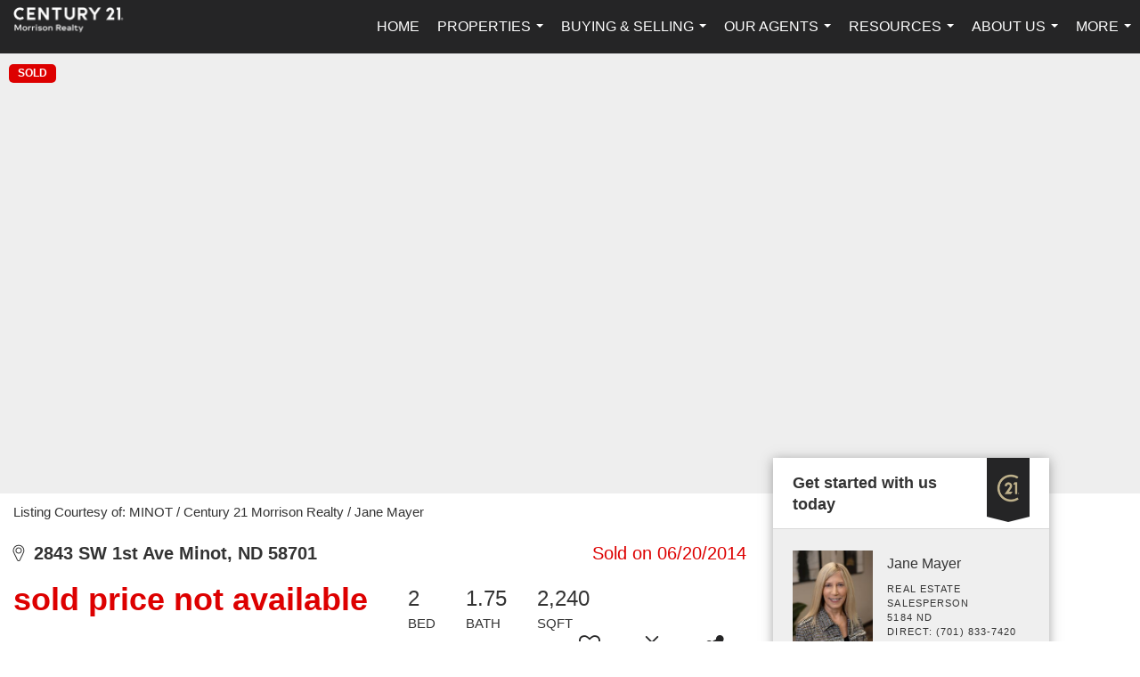

--- FILE ---
content_type: text/html; charset=UTF-8
request_url: https://c21morrison.com/listing/ND/Minot/2843-SW-1st-Ave-58701/192377537
body_size: 51242
content:
<!DOCTYPE html>
            <html lang="en-US">
            <head>
                <link href="https://images-static.moxiworks.com/static/images/br/c21-realestate-parent/C21_Favicon.ico" rel="shortcut icon"/>                <meta name="viewport" content="width=device-width, initial-scale=1, shrink-to-fit=no" />      <meta http-equiv="X-UA-Compatible" content="IE=edge" />
      <meta name="format-detection" content="telephone=no"/>
      <meta http-equiv="content-type" content="text/html; charset=UTF-8" />
                                <style> @font-face {   font-family: "Oakes";   font-weight: normal;   font-style: normal;   src: url("https://images-static.moxiworks.com/static/images/br/c21/Oakes-Regular.otf") format("otf"); }  @font-face {   font-family: "Oakes";   font-weight: bold;   font-style: normal;   src: url("https://images-static.moxiworks.com/static/images/br/c21/Oakes-Bold.otf") format("otf"); }  @font-face {   font-family: "Oakes";   font-weight: lighter;   font-style: normal;   src: url("https://images-static.moxiworks.com/static/images/br/c21/Oakes-Light.otf") format("otf"); }  @font-face {   font-family: "Barlow";   font-weight: normal;   font-style: normal;   src: url("https://images-static.moxiworks.com/static/images/br/c21/BarlowSemiCondensed-Regular.ttf") format("ttf"); }   @font-face {   font-family: "Typold";   font-weight: normal;   font-style: normal;   src: url("https://images-static.moxiworks.com/static/images/br/c21/Typold-Regular.ttf") format("ttf"); }  @font-face {   font-family: "Typold";   font-weight: bold;   font-style: normal;   src: url("https://images-static.moxiworks.com/static/images/br/c21/Typold-Bold.ttf") format("ttf"); }  </style>                            <script type="text/javascript">
            var Branding = new Object();
            Branding.result_list = {"fonts":[{"name":"font_1","color":"#ffffff"},{"name":"font_2","color":"#bbbbbb"},{"name":"primary_body_font","color":"#0f2b52"},{"name":"secondary_body_font","color":"#333333"},{"name":"primary_background_font","color":"#ffffff"},{"name":"secondary_background_font","color":"#bbbbbb"},{"name":"highlight_contrast_font","color":"#ffffff"},{"name":"button_font","color":"#ffffff"}],"colors":[{"name":"primary_background_color","color":"#0f2b52"},{"name":"secondary_background_color","color":"#bbbbbb"},{"name":"tertiary_background_color","color":"#0f2b52"},{"name":"button_background_color","color":"#0f2b52"},{"name":"highlight_color_1","color":"#0f2b52"},{"name":"highlight_color_2","color":"#bbbbbb"}],"images":[{"url":"https:\/\/svc.moxiworks.com\/service\/v1\/branding\/images\/bright_willow\/bright_willow_blue-116x38.png","name":"LOGO_FOOTER_DARK"},{"url":"https:\/\/svc.moxiworks.com\/service\/v1\/branding\/images\/bright_willow\/bright_willow_blue-116x38.png","name":"LOGO_FOOTER_LIGHT"},{"url":"https:\/\/svc.moxiworks.com\/service\/v1\/branding\/images\/bright_willow\/bright_willow_blue-110x110.png","name":"LOGO_MAIN_DARK"},{"url":"https:\/\/svc.moxiworks.com\/service\/v1\/branding\/images\/bright_willow\/bright_willow_white-110x110.png","name":"LOGO_MAIN_LIGHT"},{"url":"https:\/\/svc.moxiworks.com\/service\/v1\/branding\/images\/bright_willow\/bright_willow_white-156x50.png","name":"LOGO_1"},{"url":"https:\/\/svc.moxiworks.com\/service\/v1\/branding\/images\/bright_willow\/bright_willow_blue-156x50.png","name":"LOGO_2"},{"url":"https:\/\/svc.moxiworks.com\/service\/v1\/branding\/images\/bright_willow\/bright_willow_blue-156x50.png","name":"LOGO_3"},{"url":"https:\/\/svc.moxiworks.com\/service\/v1\/branding\/images\/tcma\/touchCMA_notext-422x422.png","name":"LOGO_4"},{"url":"https:\/\/svc.moxiworks.com\/service\/v1\/branding\/images\/favicon.ico","name":"FAVICON"},{"url":"https:\/\/svc.moxiworks.com\/service\/v1\/branding\/images\/bright_willow\/map_house.png","name":"MAP_HOUSE"},{"url":"https:\/\/svc.moxiworks.com\/service\/v1\/branding\/images\/bright_willow\/map_house_highlight.png","name":"MAP_HOUSE_HIGHLIGHT"},{"url":"https:\/\/svc.moxiworks.com\/service\/v1\/branding\/images\/bright_willow\/map_house_open.png","name":"MAP_HOUSE_OPEN"},{"url":"https:\/\/svc.moxiworks.com\/service\/v1\/branding\/images\/bright_willow\/map_house_open_highlight.png","name":"MAP_HOUSE_OPEN_HIGHLIGHT"},{"url":"https:\/\/svc.moxiworks.com\/service\/v1\/branding\/images\/bright_willow\/map_house_sold.png","name":"MAP_HOUSE_SOLD"},{"url":"https:\/\/svc.moxiworks.com\/service\/v1\/branding\/images\/bright_willow\/map_house_sold_highlight.png","name":"MAP_HOUSE_SOLD_HIGHLIGHT"}],"tendril":"false","blog_url":"","favicons":"","site_url":"","blog_name":"","copyright":"&copy; 2026 MoxiWorks","hotjar_id":"","site_name":"moxiworks.com","aos_config":{"landing_image_align":"left","background_image":"https:\/\/images-static.moxiworks.com\/static\/images\/br\/c21-realestate-parent\/c21acom_backgroundimage.jpg","background_pattern":"","show_background_pattern":false,"search_results_group_by_category":true,"agent_sort":"location","office_hide_owner_contact_card":true,"office_hide_manager_contact_card":false,"office_hide_owner":true,"office_hide_manager":false,"office_hide_staff":false,"office_display_order":["agent","owner","manager","staff"],"office_group_by_category":true,"office_sort":"alphabetical_first","aos_version":"new","language_search":true,"show_office_image":true,"tagline":"Looking for an Agent or Office? Use the box below to find your match.","aos_office_tab_name":"Offices","aos_office_tab_name_singular":"Office","aos_agent_tab_name":"Agents","aos_agent_tab_name_singular":"Agent","aos_staff_tab_name":"Staff","aos_staff_tab_name_singular":"Staff","fast_facts_team_name":"Team Members"},"legal_name":"C21 Morrison Realty","twitter_id":"","url_app_ad":"https:\/\/mymoxi.century21.com","blog_domain":"","message_css":"https:\/\/svc.moxiworks.com\/service\/v1\/branding\/windermere\/message.css","site_domain":"moxiworks.com","support_url":"https:\/\/support.moxiworks.com\/hc\/en-us","url_app_cma":"https:\/\/present.century21.com","url_app_crm":"https:\/\/engage.century21.com","url_app_hub":"","url_app_svc":"https:\/\/svc.century21.com","brand_colors":[],"canny_config":[{"url":"https:\/\/base.century21.com\/feedback\/crm","class":"","title":"Feedback","app_id":"crm","target":"_blank","board_token":"20f05e92-a1ee-d30f-95a6-7b99fa0fa733"},{"url":"https:\/\/base.century21.com\/feedback\/talent","class":"","title":"Feedback","app_id":"talent","target":"_blank","board_token":"9fdcbda2-f10e-23d5-6024-1570bac73d4e"},{"url":"https:\/\/base.century21.com\/feedback\/impress","class":"","title":"Feedback","app_id":"impress","target":"_blank","board_token":"0567d515-9241-f81e-4db6-5f94c652fcfb"},{"url":"https:\/\/base.century21.com\/feedback\/presentations","class":"","title":"Feedback","app_id":"presentations","target":"_blank","board_token":"7903cf1b-99de-aa71-a385-742654704198"},{"url":"https:\/\/base.century21.com\/feedback\/websites","class":"","title":"Feedback","app_id":"websites","target":"_blank","board_token":"29cc7819-956a-e595-e75a-1ea43e20ccd3"}],"chrome_title":"","display_name":"C21 Morrison Realty","font_1_color":"#ffffff","font_2_color":"#bbbbbb","hotjar_brand":"","image_logo_1":"","image_logo_2":"","image_logo_3":"","image_logo_4":"https:\/\/images-static.moxiworks.com\/static\/images\/br\/tcma\/home_TouchCMA.png","promote_fbid":"597659901190258","url_app_base":"https:\/\/base.century21.com","api_key_pendo":"63e676fa-cc48-45c3-46c2-0cabbcd8774e","branding_host":"https:\/\/svc.moxiworks.com","dms_site_name":"","image_favicon":"https:\/\/images-static.moxiworks.com\/static\/images\/br\/c21-realestate-parent\/C21_Favicon.ico","last_modified":"2026_01_25_23_00_13","search_config":{"modes":[{"type":"map","default":false},{"type":"list","default":false}],"dedupe":true,"sort_types":["1","2","10","9","5","6","3","4","13","14","11"],"search_type":"new","exclude_pending":true,"default_sort_type":"1","site_type_overrides":[{"settings":{"sort_types":["7","8","1","2","10","9","5","6","3","4","13","14","11","17,10","18,9"],"search_type":"new","default_sort_type":"7","search_default_ptypes":["1","2","3","4","5","7","9"]},"site_type":"present"}],"default_buffer_miles":"0.25","search_default_ptypes":["1","2","3","4","5","7","9"],"show_virtual_tour_icon":true,"show_virtual_tour_filter":true,"search_company_only_label":""},"search_styles":{},"support_email":"support@moxiworks.com","support_phone":"2063884789","url_wcma_help":"https:\/\/moxiworks.zendesk.com\/hc\/en-us","zavvie_config":{"api_key":null,"client_id":null,"allow_offers":true,"client_secret":null},"aos_agent_sort":"alphabetical_last","api_key_zillow":"X1-ZWz1e1d71hjnyj_4zss3","azure_metadata":"","bootstrap_urls":[{"url":"http:\/\/svc-devint.moxiworks.com\/service\/v1\/branding\/company\/1234567\/text_service_urls","name":"devint","environment":"devint"},{"url":"http:\/\/svc-qa.moxiworks.com\/service\/v1\/branding\/company\/1234567\/text_service_urls","name":"qa","environment":"qa"},{"url":"http:\/\/svc-st.moxiworks.com\/service\/v1\/branding\/company\/1234567\/text_service_urls","name":"staging","environment":"staging"},{"url":"http:\/\/svc.moxiworks.com\/service\/v1\/branding\/company\/1234567\/text_service_urls","name":"production","environment":"production"}],"buyside_config":{},"cas_facade_url":"https:\/\/svc.century21.com\/service\/v1\/auth","cma_help_links":[{"url":"http:\/\/moxiworks.zendesk.com\/hc\/en-us\/sections\/201069005-Moxi-Present-TouchCMA","class":"","title":"Homepage Help","module":"homepage","target":"_blank"},{"url":"http:\/\/support.moxiworks.com\/hc\/en-us\/articles\/215821223-Seller-Subject-Property-Screen-Overview","class":"","title":"Subject Help","module":"subject","target":"_blank"},{"url":"https:\/\/support.moxiworks.com\/hc\/en-us\/articles\/211209303-Search-Screen-Using-Specific-Search-Criteria","class":"","title":"Search Help","module":"search","target":"_blank"},{"url":"http:\/\/moxiworks.zendesk.com\/hc\/en-us\/articles\/204536909-Comps-Screen-Overview","class":"","title":"Comps Help","module":"comps","target":"_blank"},{"url":"http:\/\/moxiworks.zendesk.com\/hc\/en-us\/articles\/204538349-Estimate-Screen-Overview","class":"","title":"Estimates Help","module":"estimates","target":"_blank"},{"url":"https:\/\/support.moxiworks.com\/hc\/en-us\/categories\/200391145-Present","class":"","title":"Presentation Help","module":"presentation","target":"_blank"}],"cma_pdf_covers":[1,2,3,4,5],"dms_admin_role":"SiteManager","dms_site_roles":{"user":"role_users","agent":"role_agents","manager":"role_managers","view-all":"role_viewall","office-admin":"role_officeadmins","office-owner":"role_officeowners","region-admin":"role_regionadmins","company-admin":"role_companyadmins"},"image_rpt_logo":"https:\/\/images-static.moxiworks.com\/static\/images\/br\/clear-1x1.png","myaccount_name":"My Account","pres_lux_color":"#5c615a","tcma_nav_color":"#ffffff","test_attribute":"test_attribute","url_app_roster":"https:\/\/mymoxi.century21.com","admin_site_name":"Management  Utility","aos_office_sort":"alphabetical","bing_bypass_url":"https:\/\/svc.moxiworks.com\/service\/v1\/branding\/bypass\/bing\/1234567\/bing_bypass.js","cma_pdf_footers":[1,2,3,4,5],"cma_pdf_headers":[1,2,3,4,5],"crm_service_url":"https:\/\/engage.century21.com","dms_service_url":"","favicons_public":"","image_map_house":"https:\/\/svc.moxiworks.com\/service\/v1\/branding\/images\/bright_willow\/map_house.png","rpt_service_url":"https:\/\/svc.century21.com\/service\/rpt","username_suffix":"","analytics_config":{"products":[{"app_id":"default","settings":{"gtm_key":"GTM-5K59DSX"}},{"app_id":"account_manager","settings":{"gtm_key":"GTM-5K59DSX"}},{"app_id":"crm","settings":{"gtm_key":"GTM-5DDR5SP"}},{"app_id":"impress","settings":{"gtm_key":"GTM-M5KKCKV"}},{"app_id":"presentations","settings":{"gtm_key":"GTM-5NKWGRT"}},{"app_id":"talent","settings":{"gtm_key":"GTM-W2KC3FZ"}},{"app_id":"websites","settings":{"gtm_key":"GTM-KBWHB4K"}}],"gtm_brand_code":"C21"},"auth_bullet_list":["Save your favorite listings","Save multiple home searches","Receive email updates when new homes hit the market"],"auth_logout_urls":"[\r\n  # lfmoxi.com\r\n  \"http:\/\/ppro.lfmoxi.com\/service\/v1\/cma\/logout.json\",\r\n  \"http:\/\/base.lfmoxi.com\/sessions\/logout.json\",\r\n  \"http:\/\/svc.lfmoxi.com\/sessions\/logout.json\",\r\n  \"http:\/\/account.lfmoxi.com\/logout.json\",\r\n  \"http:\/\/engage.lfmoxi.com\/sessions\/logout.json\",\r\n\r\n  # windermere.com\r\n  \"https:\/\/account.windermere.com\/logout.json\",\r\n  \"https:\/\/crm.windermere.com\/sessions\/logout.json\",\r\n  \"http:\/\/intranet.windermere.com\/logout.json\",\r\n  \"http:\/\/cma.windermere.com\/service\/v1\/cma\/logout.json\",\r\n  \"https:\/\/base.windermere.com\/sessions\/logout.json\",\r\n  \"https:\/\/svc.windermere.com\/service\/v1\/profile\/logout.json\",\r\n  \"https:\/\/svc.windermere.com\/service\/v1\/listing\/logout.json\",\r\n  \"https:\/\/svc.windermere.com\/service\/v1\/message\/logout.json\",\r\n  \"http:\/\/svc.windermere.com\/service\/v1\/cma\/logout.json\",\r\n  \"http:\/\/documents.windermere.com\/share\/page\/dologout\",\r\n  \"https:\/\/www.windermere.com\/logout.json\",\r\n  \"http:\/\/intranet.windermere.com\/logout.json\",\r\n  \"https:\/\/roster.windermere.com\/sessions\/logout.json\",\r\n\r\n\r\n  # moxiworks.com\r\n  \"http:\/\/documents.moxiworks.com\/share\/page\/dologout\",\r\n  \"http:\/\/engage.moxiworks.com\/sessions\/logout.json\",\r\n  \"http:\/\/present.moxiworks.com\/service\/v1\/cma\/logout.json\",\r\n  \"http:\/\/base.moxiworks.com\/sessions\/logout.json\",\r\n  \"http:\/\/intranet.moxiworks.com\/logout.json\",\r\n  \"http:\/\/moxiworks.com\/admin\/logout.json\",\r\n  \"http:\/\/account.moxiworks.com\/logout.json\",\r\n  \"http:\/\/crm.moxiworks.com\/sessions\/logout.json\",\r\n  \"http:\/\/base.moxiworks.com\/sessions\/logout.json\",\r\n  \"http:\/\/svc.moxiworks.com\/service\/v1\/cma\/logout.json\",\r\n  \"http:\/\/svc.moxiworks.com\/service\/v1\/profile\/logout.json\",\r\n  \"http:\/\/svc.moxiworks.com\/service\/v1\/listing\/logout.json\",\r\n  \"http:\/\/svc.moxiworks.com\/service\/v1\/message\/logout.json\",\r\n  \"http:\/\/roster.moxiworks.com\/sessions\/logout.json\",\r\n  \"http:\/\/my.moxiworks.com\/sessions\/logout.json\",\r\n\r\n  # auth\r\n  \"https:\/\/svc-cb.touchcma.com\/service\/v1\/auth\/sessions\/logout.json\",\r\n  \"https:\/\/svc-cbrb.touchcma.com\/service\/v1\/auth\/sessions\/logout.json\",\r\n  \"https:\/\/svc.lfmoxi.com\/service\/v1\/auth\/sessions\/logout.json\",\r\n  \"https:\/\/svc.windermere.com\/service\/v1\/auth\/sessions\/logout.json\"\r\n]","background_color":"#5c615a","banner_image_url":"https:\/\/images-static.moxiworks.com\/static\/images\/br\/clear_bar-800x70.png","chrome_proxy_key":"","cma_pdf_versions":[1],"domain_store_url":"http:\/\/shopdomains.moxiworks.com\/","flyer_disclaimer":"","hub_redirect_url":"","image_acom_logos":[{"id":"1","name":"Light Background Logo","active":"true","small_image_url":"https:\/\/images.cloud.realogyprod.com\/offices\/C21\/P00400000FDdqRN8Xm6C0DZnH2aw1OzsuDJBWFDD\/logos\/P01600000Fjo8tg5vHdCBZ5TW4Wx21BXWRIsrymc.jpg?width=500","standard_image_url":"https:\/\/images.cloud.realogyprod.com\/offices\/C21\/P00400000FDdqRN8Xm6C0DZnH2aw1OzsuDJBWFDD\/logos\/P01600000Fjo8tg5vHdCBZ5TW4Wx21BXWRIsrymc.jpg?width=500","picker_background_color":""},{"id":"2","name":"Dark Background Logo","active":"true","small_image_url":"https:\/\/images.cloud.realogyprod.com\/offices\/C21\/P00400000FDdqRN8Xm6C0DZnH2aw1OzsuDJBWFDD\/logos\/P01600000Fjo8tFYUTRSpVHjzf5umHiO4JqPWKsr.jpg?width=500","standard_image_url":"https:\/\/images.cloud.realogyprod.com\/offices\/C21\/P00400000FDdqRN8Xm6C0DZnH2aw1OzsuDJBWFDD\/logos\/P01600000Fjo8tFYUTRSpVHjzf5umHiO4JqPWKsr.jpg?width=500","picker_background_color":""}],"image_email_logo":"https:\/\/images.cloud.realogyprod.com\/offices\/C21\/P00400000FDdqRN8Xm6C0DZnH2aw1OzsuDJBWFDD\/logos\/P01600000Fjo8tg5vHdCBZ5TW4Wx21BXWRIsrymc.jpg?width=500","image_open_house":"https:\/\/svc.moxiworks.com\/service\/v1\/branding\/images\/open_house_icon.png","nn_primary_color":"#252526","perm_role_groups":[{"id":"g-company-admin","name":"Company Admin"},{"id":"g-region-admin","name":"Region Admin"},{"id":"g-office-admin","name":"Office Admin"},{"id":"g-user","name":"User"},{"id":"g-view-all","name":"View All"}],"search_pin_color":"#0f2b52","store_legal_name":"MoxiWorks LLC","terms_of_use_url":"https:\/\/moxiworks.com\/terms-of-use\/","url_profile_edit":"https:\/\/mymoxi.century21.com","api_key_brytecore":{},"api_key_walkscore":"","button_font_color":"#ffffff","chat_allowed_days":[],"cma_default_style":"","cma_view_url_root":"https:\/\/present.century21.com","crm_primary_color":"#252526","ecomm_allow_porch":"false","facebook_page_url":"","font_face_primary":"'Oakes', 'Typold', Helvetica, Arial, sans-serif","google_bypass_url":"https:\/\/svc.moxiworks.com\/service\/v1\/branding\/bypass\/google\/1234567\/google_bypass.js","highlight_color_1":"#a0ae50","highlight_color_2":"#39a0a5","image_acom_header":"https:\/\/images.cloud.realogyprod.com\/offices\/C21\/P00400000FDdqRN8Xm6C0DZnH2aw1OzsuDJBWFDD\/logos\/P01600000Fjo8tFYUTRSpVHjzf5umHiO4JqPWKsr.jpg?width=500","locales_available":{"locales":[{"en-US":{"name":"US English","abbreviation":"EN","display_name":"English","wpml_language_code":"en","native_display_name":"English"}}],"default_locale":"en-US"},"pres_default_mode":"present","rpt_email_enabled":"false","search_icon_color":"#5c615a","search_link_color":"#5c615a","sm_latest_version":"2.0.0","static_image_host":"https:\/\/images-static.moxiworks.com\/static","upvoty_agent_uuid":"","agent_sites_colors":[],"agent_sites_images":{"homepage_default":"http:\/\/images-static.moxiworks.com\/static\/images\/br\/c21-realestate-parent\/C21_homebackground_03032022.jpeg","directory_default":"","homepage_text_color":"","homepage_background_effect":""},"agent_sites_themes":[{"id":"responsive","name":"Responsive","layouts":["Default","LargeImage"],"move_easy":false,"ssl_default_on":true,"search_versions":[{"id":"moxi-search","name":"New Search"}],"search_engine_index":false}],"api_key_testflight":"fad3c96afad6d90bd2eabc693f37f0db_MTcwMzk2MjAxMi0xMi0yOCAxMjozOTowOC4xMTk2OTc","buyside_auth_token":"","chrome_help_widget":"true","cma_allowed_styles":"","cma_document_alias":"Presentation","cma_onesheet_alias":"Onesheet","company_utm_source":"","display_short_name":"C21 Morrison Realty","ecomm_allow_zillow":"false","ecomm_color_footer":"","ecomm_color_header":"","ecomm_email_domain":"","entity_palette_acl":[{"*":"allow"}],"from_email_address":"mail-service@platform.moxiworks.com","info_email_address":"info@windermere.com","listing_image_host":"https:\/\/i16.moxi.onl","local_logic_config":{},"nn_secondary_color":"#beaf87","pres_buyside_color":"#5c615a","pres_default_route":"web","pres_share_enabled":"false","privacy_policy_url":"https:\/\/moxiworks.com\/privacy-policy\/","store_display_name":"C21 Morrison Realty","tcma_guest_account":"guest1","upvoty_agent_uuids":["54c789d3-921d-465e-9612-91f31657831e","a7eeadbf-48ab-4578-9616-b1064984bbf5"],"wcma_contact_email":"support@moxiworks.com","aos_language_search":"false","api_key_places_tcma":"AIzaSyAuHpd3yatlp6VBiTw3NapRn5PhNsKYiBY","campaign_lead_route":"","chrome_footer_links":[{"url":"mailto:support@moxiworks.com","class":"","title":"Contact","app_id":"contact","target":""},{"url":"https:\/\/base.century21.com\/docs\/tos","class":"","title":"Terms of Service","app_id":"terms","target":""},{"url":"https:\/\/base.century21.com\/docs\/privacy","class":"","title":"Privacy","app_id":"privacy","target":""}],"cma_authoring_color":"#5092d3","cma_pres_background":"","cma_pres_line_color":"","default_agent_image":{"title":"NOIMAGE","caption":null,"raw_url":"https:\/\/i16.moxi.onl\/img-pr\/i\/b7d976b71c3fe96cd8568fab3899157c74cb7d1b\/0_2_raw.jpg","full_url":"https:\/\/i16.moxi.onl\/img-pr\/i\/b7d976b71c3fe96cd8568fab3899157c74cb7d1b\/0_2_full.jpg","small_url":"https:\/\/i16.moxi.onl\/img-pr\/i\/b7d976b71c3fe96cd8568fab3899157c74cb7d1b\/0_2_small.jpg","thumb_url":"https:\/\/i16.moxi.onl\/img-pr\/i\/b7d976b71c3fe96cd8568fab3899157c74cb7d1b\/0_2_thumb.jpg","description":null,"gallery_url":"https:\/\/i16.moxi.onl\/img-pr\/i\/b7d976b71c3fe96cd8568fab3899157c74cb7d1b\/0_2_gallery.jpg"},"forms_ui_icon_color":"#39a0a5","hub_link_font_color":"#5c615a","owner_email_address":"","palette_description":"","pres_nav_disclaimer":"\u00a9 2026 Century 21 Real Estate LLC. CENTURY 21\u00ae, the CENTURY 21 Logo and C21\u00ae are registered service marks owned by Century 21 Real Estate LLC. Century 21 Real Estate LLC fully supports the principles of the Fair Housing Act. Each office is independently owned and operated. Each independent sales associate and broker is responsible for the specific customized content of this presentation.","present_cbx_enabled":"false","roster_app_contexts":[{"id":"document-management-system","name":"DMS","require-presence-of":"dms_service_url"},{"id":"wms-marketing-pages","name":"Intranet Pages"},{"id":"wms-marketing","name":"Intranet Admin"},{"id":"wms-svc-cma","name":"CMA"},{"id":"account-manager","name":"Account Manager"},{"id":"crm","name":"CRM"},{"id":"reports","name":"Reports"},{"id":"listing-analytics","name":"Listing Analytics"}],"sales_email_address":"support@moxiworks.com","search_button_color":"#5c615a","tcma_latest_version":"2.5.10","url_account_manager":"https:\/\/mymoxi.century21.com","url_wcma_edit_agent":"","wootric_account_key":"","auth_associate_agent":{"value":true,"success_message":"Account created successfully!<br><br>Welcome to My Account! Get started by creating custom home searches and saving your favorite homes!<br><br>We've taken the liberty of associating you with %%display_name%% so you can collaborate with them on any of your favorite homes and easily contact them.<br><br>Happy house hunting!"},"brokerage_disclaimer":"","chrome_enable_search":"true","chrome_logo_link_url":"[\r\n  {\r\n    \"key\": \"presentations\",\r\n    \"url\": \"https:\/\/present.century21.com\/service\/cma\/wcma\"\r\n  }\r\n]","chrome_partner_links":[{"img":"https:\/\/images-static.moxiworks.com\/static\/images\/br\/partners\/knack_logo-200x59.jpg","url":"https:\/\/go.moxiworks.com\/MoxiWorks\/knackshops","class":"","title":"KNACK","target":"_blank","description":"Send exceptional, customized gifts to clients and colleagues with help from a dedicated account specialist."},{"img":"https:\/\/images-static.moxiworks.com\/static\/images\/br\/partners\/offrs-logo-on-white-178x100.png","url":"https:\/\/go.moxiworks.com\/MoxiWorks\/Offrs","class":"","title":"Offrs","target":"_blank","description":"Offrs.com generates listing leads for agents and brokers leveraging predictive analytics and lead conversion marketing."},{"img":"https:\/\/images-static.moxiworks.com\/static\/images\/br\/partners\/QuickBooks-Logo-Preferred-200x42.png","url":"https:\/\/go.moxiworks.com\/moxi-engage\/QBSE","class":"","title":"QuickBooks Self-Employed","target":"_blank","description":"The accounting app for real estate agents who want to set themselves up for financial success. Users find an average of $4,340 in tax savings per year."}],"cma_home_header_type":"","cma_pdf_orientations":["portrait"],"default_useful_links":[],"ecomm_color_palettes":[],"ecomm_email_provider":"","email_logo_max_width":"","entity_palette_rules":[],"html_head_append_raw":"<style> @font-face {   font-family: \"Oakes\";   font-weight: normal;   font-style: normal;   src: url(\"https:\/\/images-static.moxiworks.com\/static\/images\/br\/c21\/Oakes-Regular.otf\") format(\"otf\"); }  @font-face {   font-family: \"Oakes\";   font-weight: bold;   font-style: normal;   src: url(\"https:\/\/images-static.moxiworks.com\/static\/images\/br\/c21\/Oakes-Bold.otf\") format(\"otf\"); }  @font-face {   font-family: \"Oakes\";   font-weight: lighter;   font-style: normal;   src: url(\"https:\/\/images-static.moxiworks.com\/static\/images\/br\/c21\/Oakes-Light.otf\") format(\"otf\"); }  @font-face {   font-family: \"Barlow\";   font-weight: normal;   font-style: normal;   src: url(\"https:\/\/images-static.moxiworks.com\/static\/images\/br\/c21\/BarlowSemiCondensed-Regular.ttf\") format(\"ttf\"); }   @font-face {   font-family: \"Typold\";   font-weight: normal;   font-style: normal;   src: url(\"https:\/\/images-static.moxiworks.com\/static\/images\/br\/c21\/Typold-Regular.ttf\") format(\"ttf\"); }  @font-face {   font-family: \"Typold\";   font-weight: bold;   font-style: normal;   src: url(\"https:\/\/images-static.moxiworks.com\/static\/images\/br\/c21\/Typold-Bold.ttf\") format(\"ttf\"); }  <\/style>","hub_thumb_font_color":"#ffffff","hub_title_font_color":"#000000","image_acom_logo_dark":"https:\/\/images.cloud.realogyprod.com\/offices\/C21\/P00400000FDdqRN8Xm6C0DZnH2aw1OzsuDJBWFDD\/logos\/P01600000Fjo8tg5vHdCBZ5TW4Wx21BXWRIsrymc.jpg?width=500","image_email_logo_alt":"https:\/\/images.cloud.realogyprod.com\/offices\/C21\/P00400000FDdqRN8Xm6C0DZnH2aw1OzsuDJBWFDD\/logos\/P01600000Fjo8tg5vHdCBZ5TW4Wx21BXWRIsrymc.jpg?width=500","image_favicon_public":"https:\/\/images-static.moxiworks.com\/static\/images\/br\/c21-realestate-parent\/C21_Favicon.ico","image_logo_main_dark":"","image_map_house_open":"https:\/\/svc.moxiworks.com\/service\/v1\/branding\/images\/bright_willow\/map_house_open.png","image_map_house_sold":"https:\/\/svc.moxiworks.com\/service\/v1\/branding\/images\/bright_willow\/map_house_sold.png","image_open_house_url":"https:\/\/svc.moxiworks.com\/service\/v1\/branding\/images\/open_house_icon.png","listing_switch_porch":"false","mortgage_module_type":"default","pres_chart_bar_color":"#beaf87","zip_autocomplete_url":"https:\/\/svc.moxiworks.com\/service\/v1\/branding\/autocomplete\/zip\/1234567\/autocomplete.js","agent_sites_font_face":"'Oakes', Helvetica, Arial, sans-serif","background_color_dark":"#5092d3","chrome_auth_proxy_url":"","cma_application_title":"MoxiPresent","cma_footer_background":"","cma_header_background":"","cma_pres_border_color":"#ffffff","cma_tab_on_background":"","crm_application_title":"MoxiEngage","ecomm_allow_moxi_lead":"false","email_logo_max_height":"","image_acom_header_alt":"https:\/\/images.cloud.realogyprod.com\/offices\/C21\/P00400000FDdqRN8Xm6C0DZnH2aw1OzsuDJBWFDD\/logos\/P01600000Fjo8tg5vHdCBZ5TW4Wx21BXWRIsrymc.jpg?width=500","image_acom_logo_light":"https:\/\/images.cloud.realogyprod.com\/offices\/C21\/P00400000FDdqRN8Xm6C0DZnH2aw1OzsuDJBWFDD\/logos\/P01600000Fjo8tFYUTRSpVHjzf5umHiO4JqPWKsr.jpg?width=500","image_logo_main_light":"","image_pres_cover_logo":"https:\/\/images.cloud.realogyprod.com\/offices\/C21\/P00400000FDdqRN8Xm6C0DZnH2aw1OzsuDJBWFDD\/logos\/P01600000Fjo8tg5vHdCBZ5TW4Wx21BXWRIsrymc.jpg?width=500","local_logic_sdk_token":"","pres_block_text_color":"#FFFFFF","pres_costs_disclaimer":"","presentation_logo_url":"https:\/\/images.cloud.realogyprod.com\/offices\/C21\/P00400000FDdqRN8Xm6C0DZnH2aw1OzsuDJBWFDD\/logos\/P01600000Fjo8tg5vHdCBZ5TW4Wx21BXWRIsrymc.jpg?width=500","search_default_ptypes":"[\"1\",\"2\",\"3\",\"4\",\"5\",\"7\",\"9\"]","search_pin_font_color":"#ffffff","show_buyer_commission":"true","show_phone_compliance":"true","store_display_address":"815 Western Avenue, Seattle, WA 98104","tcma_subscription_url":"https:\/\/moxiworks.com","user_branding_allowed":"false","xpressdocs_company_id":"","agent_sites_disclaimer":"\u00a92022 . All rights reserved. CENTURY 21\u00ae, the CENTURY 21 Logo and C21\u00ae are service marks owned by Century 21 Real Estate LLC.  Century 21 Real Estate LLC fully supports the principles of the Fair Housing Act and the Equal Opportunity Act. Each office is independently owned and operated.","agent_sites_icon_color":"#252526","agent_sites_line_color":"#333333","api_key_eppraisal_name":"","chrome_application_url":"https:\/\/base.century21.com","chrome_auth_ifl_config":"{error_msg: \"Forgot your username? Try an email address associated with your account. Forgot your password? Click the 'Reset Password' link on the password entry screen that appears after you have entered your username or email, and we will send a new password to your email address. For further assistance, contact our support team Monday through Friday, 8:30am to 5pm Pacific time by submitting a request at https:\/\/support.moxiworks.com, or you can reach out via chat.\"}","chrome_enabled_modules":[{"nav":"true","url":"https:\/\/present.century21.com\/service\/cma\/wcma","type":"link","class":"","title":"Present","app_id":"presentations","target":"","priority":"0"},{"nav":"true","url":"https:\/\/engage.century21.com","type":"link","class":"","title":"Engage","app_id":"crm","target":"","priority":"0"},{"nav":"true","url":"https:\/\/svc.century21.com\/service\/v1\/auth\/intranet_sessions\/agent_site","type":"link","class":"","title":"My Website","app_id":"agent_website","target":"_blank","priority":"0"},{"nav":"true","url":"https:\/\/realogy.imprev.net\/omc\/oauthLogin.ipv?provider=moxiworks&siteCode=MOXIWORKSBRANDING","type":"link","class":"","title":"Impress","app_id":"impress","target":"_blank","priority":"0"},{"nav":"true","url":"http:\/\/auth.activepipe.com\/sso\/oauth2\/morrison_realty","type":"link","class":"","title":"ActivePipe","app_id":"activepipe","target":"","page_id":"activepipe","priority":"0"},{"nav":"true","url":"https:\/\/promote.moxiworks.com\/","type":"link","class":"","title":"Promote","app_id":"my_ads","target":"blank","priority":"0"},{"nav":"true","url":"https:\/\/sso.moxiworks.com\/saml\/22957588-3a44-4d81-bcee-200829c99266\/initiate","type":"link","class":"","title":"Dotloop","app_id":"dotloop","target":"_blank","priority":"0"},{"nav":"true","url":"https:\/\/base.century21.com\/directory","type":"link","class":"","title":"Directory","app_id":"directory","priority":"1"},{"nav":"true","url":"","type":"more","class":"","title":"More","app_id":"more","target":"","priority":"0"},{"nav":"true","type":"menu","class":"","title":"","app_id":"user","target":"","children":[{"nav":"true","url":"","type":"link","class":"","title":"Account Settings","app_id":"settings","target":""},{"nav":"true","url":"https:\/\/engage.century21.com\/content-admin\/campaigns\/list","type":"link","class":"","title":"Campaign Content Admin","app_id":"brokerage_campaign_content","target":"","required_app_id":"crm"},{"nav":"false","url":"https:\/\/engage.century21.com\/content-admin\/office-campaigns","type":"link","class":"","title":"Office Content Admin","app_id":"office_campaign_content","target":"","required_app_id":"crm"},{"nav":"true","url":"https:\/\/base.century21.com\/links","type":"link","class":"","title":"External Links","app_id":"external_links","target":""},{"nav":"true","url":"https:\/\/mymoxi.century21.com\/admin","type":"link","class":"","title":"Manage Company","app_id":"manage_company_only","target":""},{"nav":"true","url":"https:\/\/mymoxi.century21.com\/admin","type":"link","class":"","title":"Manage Office","app_id":"manage_office_only","target":""},{"nav":"true","url":"https:\/\/mymoxi.century21.com\/admin","type":"link","class":"","title":"Manage Region","app_id":"manage_region_only","target":""},{"nav":"true","url":"https:\/\/mymoxi.century21.com\/admin","type":"link","class":"","title":"Manage Organization","app_id":"manage_organization_only","target":""},{"nav":"false","url":"\/admin","type":"link","class":"","title":"Hub Admin","app_id":"cms_admin","target":"","page_id":"admin"},{"nav":"true","url":"https:\/\/present.century21.com\/service\/cma\/wcma\/en\/present\/admin","type":"link","class":"","title":"Presentation Admin","app_id":"onesheet_admin","target":""},{"nav":"false","url":"#","data":{"target":"#agent-website-modal","toggle":"modal"},"type":"link","class":"","title":"Website","app_id":"agent_website","target":""},{"nav":"true","url":"","type":"link","class":"","title":"Logout","app_id":"logout","target":""}],"priority":"0"},{"nav":"true","url":"","type":"text","class":"","title":"","app_id":"search","target":"","priority":"0"}],"chrome_initial_app_url":"[\r\n  {\r\n    \"key\": \"presentations\",\r\n    \"url\": \"https:\/\/present.century21.com\/service\/cma\/wcma\"\r\n  }\r\n]","chrome_logo_breakpoint":"","chrome_logo_max_height":"","chrome_menu_font_color":"#333333","cma_top_nav_background":"{ \"type\":\"solid\", \"color\":\"#000000\" }","cma_top_nav_font_color":"#ffffff","company_lead_source_sm":"C21 Morrison Realty","default_user_image_url":"https:\/\/i16.moxi.onl\/img-pr\/i\/b7d976b71c3fe96cd8568fab3899157c74cb7d1b\/0_2_raw.jpg","external_key_leadingre":"","from_email_address_crm":"mail-service@platform.moxiworks.com","hub_heading_font_color":"#000000","image_email_logo_store":"https:\/\/images.cloud.realogyprod.com\/offices\/C21\/P00400000FDdqRN8Xm6C0DZnH2aw1OzsuDJBWFDD\/logos\/P01600000Fjo8tg5vHdCBZ5TW4Wx21BXWRIsrymc.jpg?width=500","image_logo_footer_dark":"","image_pres_header_logo":"https:\/\/images.cloud.realogyprod.com\/offices\/C21\/P00400000FDdqRN8Xm6C0DZnH2aw1OzsuDJBWFDD\/logos\/P01600000Fjo8tg5vHdCBZ5TW4Wx21BXWRIsrymc.jpg?width=500","image_wcma_logo_header":"https:\/\/images-static.moxiworks.com\/static\/images\/br\/clear-1x1.png","rpt_element_font_color":"#ffffff","show_fair_housing_logo":"true","tcma_font_face_primary":"Helvetica","agent_sites_added_fonts":[],"agent_sites_header_type":"","aos_office_profile_sort":"","api_key_eppraisal_value":"","body_font_color_primary":"#000000","browser_upgrade_message":"To get the best possible experience using this and other websites please upgrade to a newer web browser. Newer browsers have important security updates and are generally better optimized for fast performance with modern websites. You will be able to transfer any bookmarks or favorites you have saved. Click on one of the icons below to be taken to the free download page for the selected browser.","button_background_color":"#5c615a","button_hover_font_color":"#ffffff","chrome_auth_title_color":"#000000","chrome_header_font_size":"18px","chrome_header_logo_path":"https:\/\/images.cloud.realogyprod.com\/offices\/C21\/P00400000FDdqRN8Xm6C0DZnH2aw1OzsuDJBWFDD\/logos\/P01600000Fjo8tFYUTRSpVHjzf5umHiO4JqPWKsr.jpg?width=500","cities_autocomplete_url":"https:\/\/svc.moxiworks.com\/service\/v1\/branding\/autocomplete\/cities\/1234567\/autocomplete.js","cma_pdf_head_append_raw":"<style> @font-face {   font-family: \"Oakes\";   font-weight: normal;   font-style: normal;   src: url(\"https:\/\/images-static.moxiworks.com\/static\/images\/br\/c21\/Oakes-Regular.otf\") format(\"otf\"); }  @font-face {   font-family: \"Oakes\";   font-weight: bold;   font-style: normal;   src: url(\"https:\/\/images-static.moxiworks.com\/static\/images\/br\/c21\/Oakes-Bold.otf\") format(\"otf\"); }  @font-face {   font-family: \"Oakes\";   font-weight: lighter;   font-style: normal;   src: url(\"https:\/\/images-static.moxiworks.com\/static\/images\/br\/c21\/Oakes-Light.otf\") format(\"otf\"); }  @font-face {   font-family: \"Barlow\";   font-weight: normal;   font-style: normal;   src: url(\"https:\/\/images-static.moxiworks.com\/static\/images\/br\/c21\/BarlowSemiCondensed-Regular.ttf\") format(\"ttf\"); }   @font-face {   font-family: \"Typold\";   font-weight: normal;   font-style: normal;   src: url(\"https:\/\/images-static.moxiworks.com\/static\/images\/br\/c21\/Typold-Regular.ttf\") format(\"ttf\"); }  @font-face {   font-family: \"Typold\";   font-weight: bold;   font-style: normal;   src: url(\"https:\/\/images-static.moxiworks.com\/static\/images\/br\/c21\/Typold-Bold.ttf\") format(\"ttf\"); }  <\/style>","cma_pdf_version_default":"1","company_lead_source_web":"C21 Morrison Realty","ecomm_allow_custom_logo":"false","ecomm_image_header_logo":"","ecomm_image_signup_logo":"https:\/\/images-static.moxiworks.com\/static\/images\/br\/tcma\/logo_white_trans_bg.png","email_button_font_color":"#ffffff","enable_ml_zap_migration":"true","flyer_allowed_templates":["portrait_01","portrait_02","portrait_03","portrait_04","portrait_05","landscape_01","landscape_02"],"from_email_address_tcma":"mail-service@platform1.moxiworks.com","highlight_slide_color_1":"#a0ae50","image_acom_footer_logos":[{"class":"","link_href":"","link_target":"_blank","small_image_url":"https:\/\/images-static.moxiworks.com\/static\/images\/br\/images\/eho-89x83.png","standard_image_url":"https:\/\/images-static.moxiworks.com\/static\/images\/br\/images\/eho-89x83.png"},{"class":"","link_href":"","link_target":"_blank","small_image_url":"https:\/\/images-static.moxiworks.com\/static\/images\/br\/images\/realtor_white-71x83.png","standard_image_url":"https:\/\/images-static.moxiworks.com\/static\/images\/br\/images\/realtor_white-71x83.png"}],"image_acom_header_logos":[{"id":"1","name":"Light Background Logo","active":"true","small_image_url":"https:\/\/images.cloud.realogyprod.com\/offices\/C21\/P00400000FDdqRN8Xm6C0DZnH2aw1OzsuDJBWFDD\/logos\/P01600000Fjo8tg5vHdCBZ5TW4Wx21BXWRIsrymc.jpg?width=500","standard_image_url":"https:\/\/images.cloud.realogyprod.com\/offices\/C21\/P00400000FDdqRN8Xm6C0DZnH2aw1OzsuDJBWFDD\/logos\/P01600000Fjo8tg5vHdCBZ5TW4Wx21BXWRIsrymc.jpg?width=500","picker_background_color":""},{"id":"2","name":"Dark Background Logo","active":"true","small_image_url":"https:\/\/images.cloud.realogyprod.com\/offices\/C21\/P00400000FDdqRN8Xm6C0DZnH2aw1OzsuDJBWFDD\/logos\/P01600000Fjo8tFYUTRSpVHjzf5umHiO4JqPWKsr.jpg?width=500","standard_image_url":"https:\/\/images.cloud.realogyprod.com\/offices\/C21\/P00400000FDdqRN8Xm6C0DZnH2aw1OzsuDJBWFDD\/logos\/P01600000Fjo8tFYUTRSpVHjzf5umHiO4JqPWKsr.jpg?width=500","picker_background_color":""}],"image_acom_header_small":"https:\/\/images.cloud.realogyprod.com\/offices\/C21\/P00400000FDdqRN8Xm6C0DZnH2aw1OzsuDJBWFDD\/logos\/P01600000Fjo8tFYUTRSpVHjzf5umHiO4JqPWKsr.jpg?width=500","image_logo_footer_light":"","luxuryColorVerticalLogo":"https:\/\/images.cloud.realogyprod.com\/offices\/C21\/P00400000FDdqRN8Xm6C0DZnH2aw1OzsuDJBWFDD\/logos\/P01600000FyXtl4z8ZRPYDW3WCQpB7d8euPXht0q.jpg","luxuryWhiteVerticalLogo":"https:\/\/images.cloud.realogyprod.com\/offices\/C21\/P00400000FDdqRN8Xm6C0DZnH2aw1OzsuDJBWFDD\/logos\/P01600000FyXtlDpcApzKu7Ih0FAb27egoQwFWsM.jpg","perm_v2_contexts_online":{"dms":false,"hub":false,"www":false,"perm":false,"engage":false,"roster":false,"present":false,"reports":false},"pres_listing_disclaimer":"\u00a9 2026 Century 21 Real Estate LLC. CENTURY 21\u00ae, the CENTURY 21 Logo and C21\u00ae are registered service marks owned by Century 21 Real Estate LLC. Century 21 Real Estate LLC fully supports the principles of the Fair Housing Act. Each office is independently owned and operated. Each independent sales associate and broker is responsible for the specific customized content of this presentation.","pres_pricing_disclaimer":"","roster_collect_language":"true","roster_new_user_message":"","site_lead_routing_rules":{},"slide_font_face_primary":"'Oakes', Helvetica, sans-serif","states_autocomplete_url":"https:\/\/svc.moxiworks.com\/service\/v1\/branding\/autocomplete\/states\/1234567\/autocomplete.js","agent_sites_use_listtrac":"true","api_key_google_analytics":"UA-55843484-1","background_color_primary":"#5c615a","chrome_auth_title_header":"C21 Morrison Realty","chrome_footer_background":"{ \"type\":\"solid\", \"color\":\"#000000\" }","chrome_footer_font_color":"#ffffff","chrome_header_background":"{ \"type\":\"solid\", \"color\":\"#000000\" }","chrome_header_font_color":"#ffffff","chrome_help_widget_color":"#bd3859","cma_button_on_background":"","cma_pdf_accent_bar_color":"","cma_pdf_title_font_color":"#000000","cma_pres_button_on_color":"","cma_pres_data_font_color":"#ffffff","cma_pres_head_append_raw":"<style> @font-face {   font-family: \"Oakes\";   font-weight: normal;   font-style: normal;   src: url(\"https:\/\/images-static.moxiworks.com\/static\/images\/br\/c21\/Oakes-Regular.otf\") format(\"otf\"); }  @font-face {   font-family: \"Oakes\";   font-weight: bold;   font-style: normal;   src: url(\"https:\/\/images-static.moxiworks.com\/static\/images\/br\/c21\/Oakes-Bold.otf\") format(\"otf\"); }  @font-face {   font-family: \"Oakes\";   font-weight: lighter;   font-style: normal;   src: url(\"https:\/\/images-static.moxiworks.com\/static\/images\/br\/c21\/Oakes-Light.otf\") format(\"otf\"); }  @font-face {   font-family: \"Barlow\";   font-weight: normal;   font-style: normal;   src: url(\"https:\/\/images-static.moxiworks.com\/static\/images\/br\/c21\/BarlowSemiCondensed-Regular.ttf\") format(\"ttf\"); }   @font-face {   font-family: \"Typold\";   font-weight: normal;   font-style: normal;   src: url(\"https:\/\/images-static.moxiworks.com\/static\/images\/br\/c21\/Typold-Regular.ttf\") format(\"ttf\"); }  @font-face {   font-family: \"Typold\";   font-weight: bold;   font-style: normal;   src: url(\"https:\/\/images-static.moxiworks.com\/static\/images\/br\/c21\/Typold-Bold.ttf\") format(\"ttf\"); }  <\/style>","cma_pres_home_icon_color":"#ffffff","cma_pres_nav_arrow_color":"#ffffff","cma_pres_scrollbar_color":"","company_intranet_site_id":"","crm_allowed_sync_sources":[{"key":"gmail","title":"Gmail"},{"key":"exchange","title":"Outlook"}],"default_office_image_url":"https:\/\/images-static.moxiworks.com\/static\/images\/br\/office-placeholder-200x161.png","email_content_font_color":"#000000","forms_ui_flag_brand_icon":"https:\/\/images-static.moxiworks.com\/static\/images\/br\/c21-realestate-parent\/C21_gold_small.png","forms_ui_highlight_color":"#5c615a","hub_thumb_inv_font_color":"#5c615a","image_cma_pdf_flyer_logo":"https:\/\/images.cloud.realogyprod.com\/offices\/C21\/P00400000FDdqRN8Xm6C0DZnH2aw1OzsuDJBWFDD\/logos\/P01600000Fjo8tg5vHdCBZ5TW4Wx21BXWRIsrymc.jpg?width=500","image_cma_pdf_logo_cover":"https:\/\/images.cloud.realogyprod.com\/offices\/C21\/P00400000FDdqRN8Xm6C0DZnH2aw1OzsuDJBWFDD\/logos\/P01600000Fjo8tg5vHdCBZ5TW4Wx21BXWRIsrymc.jpg?width=500","image_cma_pdf_logo_light":"https:\/\/images.cloud.realogyprod.com\/offices\/C21\/P00400000FDdqRN8Xm6C0DZnH2aw1OzsuDJBWFDD\/logos\/P01600000Fjo8tFYUTRSpVHjzf5umHiO4JqPWKsr.jpg?width=500","palette_allowed_products":["*"],"pres_force_default_route":"true","pres_onesheet_disclaimer":"","pres_share_email_enabled":"true","search_button_font_color":"#ffffff","store_from_email_address":"mail-service@platform.moxiworks.com","tcma_font_face_secondary":"Verdana","agent_sites_allowed_types":["Agent Team Website"],"background_color_tertiary":"#5c615a","body_font_color_secondary":"#333333","cma_button_off_background":"","cma_pdf_branded_box_color":"#5c615a","cma_pdf_font_face_primary":"'Oakes'","cma_pdf_header_background":"{ \"type\":\"solid\", \"color\":\"transparent\" }","cma_pdf_title_font_weight":"","cma_pres_button_off_color":"","cma_pres_chart_grid_color":"#ffffff","cma_pres_label_font_color":"#ffffff","cma_pres_scrollrail_color":"","cma_pres_slide_background":"","cma_pres_title_font_color":"#ffffff","cma_pres_trend_line_color":"#ffffff","email_headings_font_color":"#000000","email_signature_templates":[{"id":"agent_signature_1","name":"Left Aligned","is_default":true},{"id":"agent_signature_2","name":"Right Aligned","is_default":false},{"id":"agent_signature_3","name":"Center Aligned","is_default":false}],"email_subscription_config":[{"type":"aen","settings":{"inactivity_cutoff_days":"120"}}],"fairhousing_statement_url":"https:\/\/images-static.moxiworks.com\/static\/images\/br\/FairHousingNotice_new.pdf","hub_link_font_hover_color":"#5c615a","image_cma_pdf_logo_header":"https:\/\/images.cloud.realogyprod.com\/offices\/C21\/P00400000FDdqRN8Xm6C0DZnH2aw1OzsuDJBWFDD\/logos\/P01600000Fjo8tg5vHdCBZ5TW4Wx21BXWRIsrymc.jpg?width=500","image_map_house_highlight":"https:\/\/svc.moxiworks.com\/service\/v1\/branding\/images\/bright_willow\/map_house_highlight.png","luxuryColorHorizontalLogo":"https:\/\/images.cloud.realogyprod.com\/offices\/C21\/P00400000FDdqRN8Xm6C0DZnH2aw1OzsuDJBWFDD\/logos\/P01600000FyXtoMS7RYgc1KgWg6ln4tvxAh88wKj.jpg","luxuryWhiteHorizontalLogo":"https:\/\/images.cloud.realogyprod.com\/offices\/C21\/P00400000FDdqRN8Xm6C0DZnH2aw1OzsuDJBWFDD\/logos\/P01600000FyXtleN2z1igxv2DPgCqlaqH02d3uZD.jpg","pres_loading_page_tagline":"","pres_refresh_page_message":"Recalibrating presentation","search_cluster_font_color":"#ffffff","search_company_only_label":"Brokerage Listings Only","slide_font_face_secondary":"'Typold', Helvetica, sans-serif","standardColorVerticalLogo":"https:\/\/images.cloud.realogyprod.com\/offices\/C21\/P00400000FDdqRN8Xm6C0DZnH2aw1OzsuDJBWFDD\/logos\/P01600000FyXtnVNFpBDttjDTrEhHbxQzwNlCPQu.jpg","standardWhiteVerticalLogo":"https:\/\/images.cloud.realogyprod.com\/offices\/C21\/P00400000FDdqRN8Xm6C0DZnH2aw1OzsuDJBWFDD\/logos\/P01600000FyXtoDbdqA6pKjRLsIQNAPUKELss21w.jpg","agent_sites_default_domain":"sites.c21.homes","background_color_secondary":"#d6d6d6","campaign_report_recipients":[],"chrome_authentication_data":"","chrome_authentication_type":"oidc","chrome_bottom_border_color":"","chrome_bottom_border_width":"","cma_pdf_content_font_color":"#000000","cma_pdf_heading_font_color":"#000000","cma_pres_chart_label_color":"#ffffff","company_branding_asset_key":"","company_site_contact_timer":"","default_property_image_url":"https:\/\/images-static.moxiworks.com\/static\/images\/br\/no-image-medium.png","ecomm_allow_custom_palette":"false","ecomm_current_palette_name":"COMPANY","hub_thumb_background_color":"#5c615a","image_user_cobranding_logo":"","listing_canonical_base_url":"https:\/\/c21morrison.com","reflex_feed_data_permitted":{},"search_cluster_image_large":"https:\/\/images-static.moxiworks.com\/static\/images\/br\/clusterLarge.png","search_cluster_image_small":"https:\/\/images-static.moxiworks.com\/static\/images\/br\/clusterSmall.png","testimonial_tree_widget_id":"","url_account_manager_legacy":"https:\/\/account.moxiworks.com","url_profile_edit_secondary":"https:\/\/mymoxi.century21.com","accessibility_statement_url":"https:\/\/images-static.moxiworks.com\/static\/images\/br\/AccessibilityStatement_MoxiWorks_01142020.pdf","agent_sites_head_append_raw":"<style> @font-face {   font-family: \"Oakes\";   font-weight: normal;   font-style: normal;   src: url(\"https:\/\/images-static.moxiworks.com\/static\/images\/br\/c21\/Oakes-Regular.otf\") format(\"otf\"); }  @font-face {   font-family: \"Oakes\";   font-weight: bold;   font-style: normal;   src: url(\"https:\/\/images-static.moxiworks.com\/static\/images\/br\/c21\/Oakes-Bold.otf\") format(\"otf\"); }  @font-face {   font-family: \"Oakes\";   font-weight: lighter;   font-style: normal;   src: url(\"https:\/\/images-static.moxiworks.com\/static\/images\/br\/c21\/Oakes-Light.otf\") format(\"otf\"); }  @font-face {   font-family: \"Barlow\";   font-weight: normal;   font-style: normal;   src: url(\"https:\/\/images-static.moxiworks.com\/static\/images\/br\/c21\/BarlowSemiCondensed-Regular.ttf\") format(\"ttf\"); }   @font-face {   font-family: \"Typold\";   font-weight: normal;   font-style: normal;   src: url(\"https:\/\/images-static.moxiworks.com\/static\/images\/br\/c21\/Typold-Regular.ttf\") format(\"ttf\"); }  @font-face {   font-family: \"Typold\";   font-weight: bold;   font-style: normal;   src: url(\"https:\/\/images-static.moxiworks.com\/static\/images\/br\/c21\/Typold-Bold.ttf\") format(\"ttf\"); }  <\/style>","agent_sites_link_font_color":"#333333","cma_body_heading_font_color":"#000000","cma_no_mls_assigned_message":"We are unable to detect which MLS you are associated with.","cma_pdf_bar_chart_bar_color":"","cma_pdf_font_face_secondary":"'Typold'","cma_pres_caption_font_color":"#ffffff","cma_pres_content_font_color":"#ffffff","cma_pres_heading_font_color":"#ffffff","cma_pres_slide_border_color":"","cma_pres_slide_border_style":"","cma_pres_slide_border_width":"","cma_pres_slide_shadow_color":"","cma_pres_table_border_color":"#ffffff","commercialColorVerticalLogo":"https:\/\/images.cloud.realogyprod.com\/offices\/C21\/P00400000FDdqRN8Xm6C0DZnH2aw1OzsuDJBWFDD\/logos\/P01600000FyXtlnDWaQITeWHODUYGg5EMI1CzIx4.jpg","commercialWhiteVerticalLogo":"https:\/\/images.cloud.realogyprod.com\/offices\/C21\/P00400000FDdqRN8Xm6C0DZnH2aw1OzsuDJBWFDD\/logos\/P01600000FyXtlnDWaQITeWHODUYGg5DyJ2ib019.jpg","crm_dash_heading_text_color":"","default_directory_image_url":"https:\/\/images-static.moxiworks.com\/static\/images\/br\/clear-1x1.png","email_background_font_color":"#ffffff","engage_aen_background_image":"","engage_nn_report_hero_image":"","external_lead_routing_rules":{},"image_acom_header_small_alt":"https:\/\/images.cloud.realogyprod.com\/offices\/C21\/P00400000FDdqRN8Xm6C0DZnH2aw1OzsuDJBWFDD\/logos\/P01600000Fjo8tg5vHdCBZ5TW4Wx21BXWRIsrymc.jpg?width=500","image_pres_cover_logo_light":"https:\/\/images.cloud.realogyprod.com\/offices\/C21\/P00400000FDdqRN8Xm6C0DZnH2aw1OzsuDJBWFDD\/logos\/P01600000Fjo8tFYUTRSpVHjzf5umHiO4JqPWKsr.jpg?width=500","image_pres_splash_page_logo":"https:\/\/images.cloud.realogyprod.com\/offices\/C21\/P00400000FDdqRN8Xm6C0DZnH2aw1OzsuDJBWFDD\/logos\/P01600000Fjo8tFYUTRSpVHjzf5umHiO4JqPWKsr.jpg?width=500","image_wcma_logo_large_light":"https:\/\/images-static.moxiworks.com\/static\/images\/br\/tcma\/home_TouchCMA.png","pres_block_background_color":"#beaf87","pres_chart_bar_color_factor":"-0.1","pres_splash_page_text_color":"#FFFFFF","roster_new_user_button_text":"","search_cluster_image_medium":"https:\/\/images-static.moxiworks.com\/static\/images\/br\/clusterMedium.png","slide_font_face_primary_lux":"Quattrocento Sans","slide_font_face_primary_url":"","standardColorHorizontalLogo":"https:\/\/images.cloud.realogyprod.com\/offices\/C21\/P00400000FDdqRN8Xm6C0DZnH2aw1OzsuDJBWFDD\/logos\/P01600000FyXtovq1r8zkljfDtM9SirC33XSfmKm.jpg","standardWhiteHorizontalLogo":"https:\/\/images.cloud.realogyprod.com\/offices\/C21\/P00400000FDdqRN8Xm6C0DZnH2aw1OzsuDJBWFDD\/logos\/P01600000FyXtmvzLPaul9KEmdzJby0AzhayRYki.jpg","agent_sites_new_blog_enabled":"true","api_key_google_analytics_ga4":"","chrome_menu_background_color":"#ffffff","chrome_partner_links_heading":"External Links","cma_application_title_header":"","cma_dialog_header_background":"","cma_dialog_header_font_color":"#ffffff","cma_no_mls_available_message":"The data for this MLS has not yet been added. Please try again in the future.","cma_pdf_coverpage_disclaimer":"\u00a9 2026 Century 21 Real Estate LLC. CENTURY 21\u00ae, the CENTURY 21 Logo and C21\u00ae are registered service marks owned by Century 21 Real Estate LLC. Century 21 Real Estate LLC fully supports the principles of the Fair Housing Act. Each office is independently owned and operated. Each independent sales associate and broker is responsible for the specific customized content of this presentation.","cma_pres_bar_chart_bar_color":"","cma_top_nav_font_hover_color":"#ffffff","company_default_palette_name":"Company Default","from_email_address_campaigns":"campaigns@info.properties","hub_button_active_font_color":"#ffffff","pres_header_background_color":"#f8f8f8","pres_section_title_uppercase":"","pres_template_category_names":[{"id":"user","name":"My Templates"},{"id":"organization","name":"Organization Templates"},{"id":"region","name":"Region Templates"},{"id":"office","name":"Office Templates"},{"id":"company","name":"Brokerage Templates"}],"rpt_element_background_color":"#5c615a","store_customer_support_email":"support@moxiworks.com","store_customer_support_phone":"2063884789","agent_sites_footer_font_color":"#aaaaaa","agent_sites_footer_link_color":"#65a6d8","agent_sites_header_font_color":"#FFFFFF","agent_sites_new_forms_enabled":"true","background_font_color_primary":"#ffffff","chrome_header_small_logo_path":"https:\/\/images.cloud.realogyprod.com\/offices\/C21\/P00400000FDdqRN8Xm6C0DZnH2aw1OzsuDJBWFDD\/logos\/P01600000Fjo8tFYUTRSpVHjzf5umHiO4JqPWKsr.jpg?width=500","chrome_menu_active_font_color":"#000000","cma_footer_primary_font_color":"#ffffff","cma_header_primary_font_color":"#ffffff","cma_pdf_font_face_primary_lux":"Quattrocento Sans","cma_pdf_font_face_primary_url":"","cma_pres_button_on_font_color":"","cma_pres_cover_logo_max_width":"","cma_pres_large_box_background":"","cma_pres_small_box_background":"","cma_pres_table_row_font_color":"#ffffff","commercialColorHorizontalLogo":"https:\/\/images.cloud.realogyprod.com\/offices\/C21\/P00400000FDdqRN8Xm6C0DZnH2aw1OzsuDJBWFDD\/logos\/P01600000FyXtp4gVSXZXSKuOhAUsdLcWus1Jp0z.jpg","commercialWhiteHorizontalLogo":"https:\/\/images.cloud.realogyprod.com\/offices\/C21\/P00400000FDdqRN8Xm6C0DZnH2aw1OzsuDJBWFDD\/logos\/P01600000FyXto4lAElX2e8CB4U4xFv2Qc3qZ3gO.jpg","ecomm_color_footer_link_color":"","ecomm_color_footer_text_color":"","ecomm_color_header_link_color":"","ecomm_color_header_text_color":"","email_button_background_color":"#252526","highlight_contrast_font_color":"#ffffff","pres_api_key_google_analytics":"UA-165454273-1","slide_font_face_secondary_lux":"Quattrocento Sans","slide_font_face_secondary_url":"","subscription_products_enabled":[{"title":"Moxi Present","priority":"0","subscription_id":"presentations","product_type_code":"WebAndTouchCMAContract","enterprise_license":true,"subscription_type_urlslugs":"touchcma,webcma"}],"wcma_applicable_version_range":"20170305-20170408","agent_sites_content_font_color":"#333333","agent_sites_heading_font_color":"#333333","agent_sites_show_cookie_banner":"false","browser_upgrade_message_public":"To get the best possible experience using this and other websites please upgrade to a newer web browser. Newer browsers have important security updates and are generally better optimized for fast performance with modern websites. You will be able to transfer any bookmarks or favorites you have saved. Click on one of the icons below to be taken to the free download page for the selected browser.","chrome_allowed_onboard_domains":[],"cma_pdf_branded_box_font_color":"#000000","cma_pdf_flyer_title_font_color":"#000000","cma_pres_button_off_font_color":"","cma_pres_cover_logo_max_height":"","cma_pres_home_icon_hover_color":"#ffffff","cma_pres_nav_arrow_hover_color":"#ffffff","ecomm_api_key_google_analytics":"UA-44213236-1","email_element_background_color":"#252526","forms_ui_flag_background_color":"#252526","from_email_address_agent_sites":"mail-service@platform.moxiworks.com","hub_button_inactive_font_color":"#5c615a","hub_thumb_inv_background_color":"#ffffff","image_cma_pdf_background_cover":"","image_map_house_open_highlight":"https:\/\/svc.moxiworks.com\/service\/v1\/branding\/images\/bright_willow\/map_house_open_highlight.png","image_map_house_sold_highlight":"https:\/\/svc.moxiworks.com\/service\/v1\/branding\/images\/bright_willow\/map_house_sold.png","image_pres_lux_logo_cover_dark":"https:\/\/images.cloud.realogyprod.com\/offices\/C21\/P00400000FDdqRN8Xm6C0DZnH2aw1OzsuDJBWFDD\/logos\/P01600000Fjo8tg5vHdCBZ5TW4Wx21BXWRIsrymc.jpg?width=500","pres_header_primary_text_color":"#212e35","pres_onesheet_background_color":"","agent_sites_branding_attributes":[{"attributes":["background_color","background_font_color_primary","button_background_color","button_font_color","agent_sites_header_background_color","agent_sites_header_font_color","agent_sites_header_active_font_color","agent_sites_header_font_color_alt","agent_sites_header_active_font_color_alt","agent_sites_content_font_color","agent_sites_heading_font_color","agent_sites_line_color","agent_sites_link_font_color","agent_sites_active_button_background_color","agent_sites_active_button_font_color","agent_sites_inactive_button_background_color","agent_sites_inactive_button_font_color","agent_sites_icon_color","agent_sites_header_accent_color","agent_sites_footer_background_color","agent_sites_footer_font_color","agent_sites_footer_link_color","agent_sites_font_face","agent_sites_header_bottom_border_color","agent_sites_header_bottom_border_width","agent_sites_header_top_border_color","agent_sites_header_top_border_width"]}],"agent_sites_header_accent_color":"#252526","background_font_color_secondary":"#dddddd","chrome_api_key_google_analytics":"","cma_footer_secondary_font_color":"#ffffff","cma_header_secondary_font_color":"#ffffff","cma_no_mls_error_messsage_title":"MLS is Required","cma_pdf_font_face_secondary_lux":"Quattrocento Sans","cma_pdf_font_face_secondary_url":"","cma_pres_box_background_opacity":"0.05","cma_pres_chart_background_color":"","cma_pres_large_box_border_color":"#ffffff","cma_pres_small_box_border_color":"#ffffff","cma_revert_permissions_behavior":"","cma_top_nav_dropdown_background":"{ \"type\":\"solid\", \"color\":\"#666666\" }","cma_top_nav_dropdown_font_color":"#ffffff","company_site_page_contact_timer":"","default_listing_thumb_image_url":"https:\/\/i16.moxi.onl\/img-pr\/i\/250e4af9a6a978a82d4a7ea53ac75100446a5fe0\/0_2_thumb.jpg","ecomm_color_footer_gradient_top":"","ecomm_color_header_gradient_top":"","image_cma_pdf_logo_header_light":"https:\/\/images.cloud.realogyprod.com\/offices\/C21\/P00400000FDdqRN8Xm6C0DZnH2aw1OzsuDJBWFDD\/logos\/P01600000Fjo8tFYUTRSpVHjzf5umHiO4JqPWKsr.jpg?width=500","image_cma_pres_background_cover":"","image_pres_lux_logo_cover_light":"https:\/\/images.cloud.realogyprod.com\/offices\/C21\/P00400000FDdqRN8Xm6C0DZnH2aw1OzsuDJBWFDD\/logos\/P01600000Fjo8tFYUTRSpVHjzf5umHiO4JqPWKsr.jpg?width=500","image_pres_lux_logo_header_dark":"https:\/\/images.cloud.realogyprod.com\/offices\/C21\/P00400000FDdqRN8Xm6C0DZnH2aw1OzsuDJBWFDD\/logos\/P01600000Fjo8tg5vHdCBZ5TW4Wx21BXWRIsrymc.jpg?width=500","pres_loading_page_finished_text":"Presentation ready!","pres_loading_page_progress_text":"Creating your presentation","slide_font_face_primary_lux_url":"","agent_sites_page_builder_enabled":"true","agent_sites_shared_media_library":"false","chrome_header_special_font_color":"#f5f5f5","cma_footer_link_font_hover_color":"#ffffff","cma_header_link_font_hover_color":"#ffffff","cma_pdf_background_color_primary":"#beaf87","cma_pres_table_column_font_color":"#ffffff","ecomm_attr_label_user_email_moxi":"","image_pres_lux_logo_header_light":"https:\/\/images.cloud.realogyprod.com\/offices\/C21\/P00400000FDdqRN8Xm6C0DZnH2aw1OzsuDJBWFDD\/logos\/P01600000Fjo8tFYUTRSpVHjzf5umHiO4JqPWKsr.jpg?width=500","image_tcma_application_logo_dark":"https:\/\/images-static.moxiworks.com\/static\/images\/br\/tcma\/home_TouchCMA_dark.png","image_user_cobranding_logo_light":"","pres_header_secondary_text_color":"#808080","search_cardview_background_color":"#dbdbdb","agent_sites_header_font_color_alt":"#252526","cma_pdf_font_face_primary_lux_url":"","cma_pres_listing_stats_background":"","cma_pres_listing_stats_font_color":"#000000","cma_pres_small_heading_font_color":"#ffffff","crm_dash_heading_background_color":"","default_listing_gallery_image_url":"https:\/\/i16.moxi.onl\/img-pr\/i\/250e4af9a6a978a82d4a7ea53ac75100446a5fe0\/0_2_gallery.jpg","default_listing_service_image_url":"https:\/\/i16.moxi.onl\/img-pr\/i\/250e4af9a6a978a82d4a7ea53ac75100446a5fe0\/0_2_small.jpg","image_tcma_application_logo_light":"https:\/\/images-static.moxiworks.com\/static\/images\/br\/tcma\/home_TouchCMA.png","listing_switch_porch_own_listings":"false","pres_splash_page_background_color":"#beaf87","slide_font_face_secondary_lux_url":"","cma_pdf_background_color_secondary":"#beaf87","cma_pdf_header_vertical_line_color":"#000000","cma_pres_data_font_color_large_box":"#ffffff","cma_pres_data_font_color_small_box":"#ffffff","cma_pres_listing_thumbs_background":"","ecomm_allow_color_palette_override":"true","ecomm_color_footer_gradient_bottom":"","ecomm_color_header_gradient_bottom":"","hub_button_active_background_color":"#5c615a","image_wcma_application_logo_header":"https:\/\/images-static.moxiworks.com\/static\/images\/br\/touchcma_logo-298x20.png","photo_gallery_default_section_list":["Entry","Living Room","Dining Room","Kitchen","Family Room","Master Bedroom","Bedrooms","Bathrooms","Rec Room","Laundry Room","Exterior","Deck","View"],"agent_sites_brand_auto_listing_base":"true","agent_sites_default_exclude_pending":"false","agent_sites_footer_background_color":"#4f4f51","agent_sites_header_background_color":"#252526","agent_sites_header_top_border_color":"transparent","agent_sites_header_top_border_width":"0","chrome_footer_link_font_hover_color":"#ffffff","chrome_header_link_font_hover_color":"#ffffff","chrome_menu_active_background_color":"#cccccc","cma_pdf_font_face_secondary_lux_url":"","cma_pres_button_on_hover_font_color":"","cma_pres_label_font_color_large_box":"#ffffff","cma_pres_label_font_color_small_box":"#ffffff","cma_pres_listing_gallery_background":"","cma_pres_table_row_background_color":"","cma_restrict_based_on_available_mls":"false","ecomm_color_footer_link_color_hover":"","ecomm_color_header_link_color_hover":"","pres_onesheet_image_restrict_height":"false","promote_required_brokerage_branding":"","agent_sites_active_button_font_color":"#000000","agent_sites_header_active_font_color":"#FFFFFF","cma_pdf_header_horizontal_line_color":"#000000","cma_pres_button_off_hover_font_color":"","cma_pres_comparison_image_background":"","hub_button_inactive_background_color":"#ffffff","image_cma_pdf_cover_default_portrait":"https:\/\/images-static.moxiworks.com\/static\/images\/br\/moxi\/coverpage_stock-2000x1499.jpg","agent_sites_mortgage_rate_module_show":"true","cma_pres_box_background_opacity_color":"255,255,255","cma_pres_content_font_color_large_box":"#ffffff","cma_pres_content_font_color_small_box":"#ffffff","cma_pres_heading_font_color_large_box":"#ffffff","cma_pres_heading_font_color_small_box":"#ffffff","cma_top_nav_dropdown_font_hover_color":"#dddddd","ecomm_agent_update_allowed_attributes":[{"attributes":["ecomm_current_palette_name","background_color","background_color_primary","background_color_secondary","background_color_tertiary","background_font_color_primary","background_font_color_secondary","button_background_color","highlight_color_1","highlight_color_2","button_font_color","font_1_color","font_2_color","highlight_contrast_font_color","highlight_slide_contrast_font_color_1","background_font_color_secondary","image_cma_pdf_logo_cover","image_cma_pdf_logo_header","image_wcma_logo_header","image_wcma_logo_large_light","image_logo_1","image_logo_2","image_logo_3","image_logo_4","image_logo_footer_dark","image_logo_footer_light","image_logo_main_dark","image_logo_main_light","banner_image_url","presentation_logo_url"]}],"highlight_slide_contrast_font_color_1":"#000000","image_cma_pdf_cover_default_landscape":"https:\/\/images-static.moxiworks.com\/static\/images\/br\/moxi\/coverpage_stock-2000x1499.jpg","rpt_monthly_subscribe_by_access_level":[],"agent_sites_header_bottom_border_color":"transparent","agent_sites_header_bottom_border_width":"0","agent_sites_inactive_button_font_color":"#000000","api_key_mobile_search_google_analytics":"UA-384279-27","cma_pres_listing_stats_data_font_color":"#666666","cma_pres_table_column_background_color":"","ecomm_attr_moxi_email_validation_regex":"(\\w*)@(\\w*)\\.(\\w*)","user_aws_lookup_for_canonical_base_url":"true","cma_pres_listing_stats_block_background":"","cma_pres_listing_stats_label_font_color":"#000000","agent_sites_header_active_font_color_alt":"#252526","cma_pres_cover_logo_with_agent_max_width":"","cma_pres_cover_logo_with_agent_max_height":"","agent_sites_active_button_background_color":"#beaf87","agent_sites_inactive_button_background_color":"#999999","override_display_mls_compensation_publicly":"true","cma_pdf_font_color_override_lux":"","agent_sites_indexing_rules":{},"agent_sites_sold_price_color":"#DD0000","agent_sites_vow_border_bottom_color":"#00AAC3","agent_sites_vow_button_bg_color":"#00AAC3","agent_sites_vow_button_font_color":"#FFFFFF","monthly_report_url":"https:\/\/mymoxi.century21.com\/reports\/19373677\/presentation_reports\/23047602-72b7-4e4c-a95f-2645de828e41\/monthly_report","company_features":{"vow":{"name":"Virtual Office Website","enabled":false,"description":"Virtual Office Website (VOW) - Force users to register in order see certain data or features"},"mjml":{"name":"Responsive Campaigns","enabled":true,"description":"Allow brokerages to access responsive campaigns."},"intros":{"name":"Intros","enabled":false,"description":"Allow brokerages to access Intros."},"buyside":{"name":"Buyside","enabled":false,"description":"Allow brokerages to access Buyside."},"dotloop":{"name":"Dotloop","enabled":true,"description":"Allow brokerages to access Dotloop."},"listings":{"name":"Listings","enabled":true,"description":"Whether or not to allow user access to listings. Toggles My Listings menu in Roster."},"palettes":{"name":"Templates","enabled":true,"description":"Section for user to manage company template"},"programs":{"name":"Programs","enabled":false,"description":"Allow brokerages to access Programs."},"hot_sheet":{"name":"Hot Sheet","enabled":true,"description":"Allow access to the Hot Sheet"},"pad_styler":{"name":"PadStyler","enabled":false,"description":"Allow access to a virtual staging tool PadStyler"},"days_to_sold":{"name":"Show Days to Sold","enabled":false,"description":"Controls whether or not \"days to sold\" market data points appear in Neighborhood News emails and Full reports"},"manage_teams":{"name":"Manage Teams","enabled":true,"description":"Allow brokerages to turn agent teams on and off."},"office_group":{"name":"Office Group","enabled":true,"description":"Enable Office Group feature"},"moxi_insights":{"name":"Moxi Insights","enabled":true,"description":"Allow brokerages to access Moxi Insights."},"real_satisfied":{"name":"RealSatisfied","enabled":true,"description":"Enable RealSatisfied widget option for websites."},"vacasa_enabled":{"name":"Vacasa","enabled":false,"description":"Activates Vasaca experience in search and websites."},"zillow_reviews":{"name":"Zillow Reviews","enabled":true,"description":"Allow users to access Zillow Reviews settings and see reviews displayed in product."},"manage_password":{"name":"Edit Password","enabled":true,"description":"Whether user has access to change their passwords."},"text_capability":{"name":"Text Notifications","enabled":true,"description":"Enable brokerages to receive text notifications."},"agent_recruiting":{"name":"Moxi Talent","enabled":true,"description":"Allow brokerages to access Moxi Talent."},"campaign_enabled":{"name":"Campaign","enabled":true,"description":"Enable Moxi Campaign for brokerages with Moxi Engage."},"direct_marketing":{"name":"Direct Marketing","enabled":true,"description":"MoxiWorks Marketing can communicate directly to agents."},"saml2_sso_button":{"name":"Office 365 Social Auth - Agent","enabled":false,"description":"Allow Agents to use social auth with Office 365 (or any other configured SAML2 login)"},"advertise_listing":{"name":"Advertise Listing","enabled":true,"description":"Advertise your Listing feature in Listing Manager"},"lead_service_area":{"name":"Lead Service Areas","enabled":false,"description":"Allow brokerages to access Lead Service Areas."},"listing_analytics":{"name":"Listing Analytics","enabled":true,"description":"Enable listing analytics feature."},"open_door_enabled":{"name":"Moxi Present - Opendoor","enabled":false,"description":"Enable Opendoor for Present."},"require_tos_login":{"name":"Require Terms of Service","enabled":true,"description":"Require agents to accept terms of service to log in"},"advertise_services":{"name":"Advertise Your Services","enabled":true,"description":"Enables Advertise Your Services."},"agent_saved_search":{"name":"Agent Saved Search","enabled":true,"description":"Enable agent's to create saved searches in Engage"},"broker_reciprocity":{"name":"Broker Reciprocity","enabled":false,"description":"Allow Broker Reciprocity logo as an available program in Flyers."},"brokerage_auto_ads":{"name":"Brokerage Automated Ads","enabled":true,"description":"Allow brokerages to set up ad campaigns that will automatically advertise their listings."},"buyer_tour_enabled":{"name":"Present Buyer Tour","enabled":true,"description":"Enable Buyer Tour in Moxi Present."},"campaigns_bcm_only":{"name":"Campaign: Brokerage Campaign Manager Only","enabled":false,"description":"Turn on to limit Campaigns access to only Brokerage Content Managers."},"google_social_auth":{"name":"Google Social Auth - Agent","enabled":false,"description":"Allow Agents to use social auth with Google (not Google Apps)"},"legacy_custom_logo":{"name":"Legacy Custom Logo","enabled":false,"description":"Allow brokerage users to set the custom logo for the company (legacy feature)."},"pres_share_enabled":{"name":"Publish","enabled":true,"description":"Enable Moxi Publish sharing features to company Present accounts."},"presentation_admin":{"name":"Presentation Admin","enabled":true,"description":"Allow elevated company users to access the Presentation Admin."},"docusign_esignature":{"name":"Docusign E-Signature","enabled":false,"description":"Enables Docusign E-Signature"},"nn_redesign_enabled":{"name":"Customizable Neighborhood News","enabled":true,"description":"Turn on new Neighborhood News Search options"},"password_breach_ver":{"name":"Password Breach Verification","enabled":true,"description":"Enable ihavebeenpwned to check new and updated passwords for breaches."},"quantum_digital_ver":{"url":"http:\/\/app.quantumdigital.com\/assets\/php\/moxiworks\/qdoauth2.php?automail=true","name":"QuantumDigital AutoMail","enabled":false,"description":"Turn on link to AutoMail in Engage Campaigns for brokerage customers of Quantum Digital."},"roster_email_export":{"name":"Roster Export","enabled":true,"description":"Email Export in Roster. Found under Reports > Roster Export (no affect in account manager)"},"facebook_social_auth":{"name":"Facebook Social Auth - Agent","enabled":false,"description":"Allow Agents to use social auth with Facebook"},"listing_admin_access":{"name":"Listing Admin Access","enabled":true,"description":"Allow access to Rosters Listing Admin Feature. This feature allows listing categories and builders to be associated to listings."},"presentation_reports":{"name":"Presentation Reports","enabled":true,"description":"Enable Presentation Reports feature"},"roster_organizations":{"name":"Organizations","enabled":false,"description":"This company uses multiple organizations"},"engage_team_dashboard":{"name":"Team Dashboard","enabled":true,"description":"Allow team leads to access the Team Dashboard in MoxiEngage"},"microsoft_social_auth":{"name":"Microroft Social Auth - Agent - Universal","enabled":false,"description":"Allow Agents to use social auth with any microsoft account"},"photo_gallery_enabled":{"name":"Photo Gallery","enabled":true,"description":"Allow access to Photo Gallery in Listing Management."},"roster_mortgage_rates":{"name":"Mortgage Rates","enabled":false,"description":"Roster mortgage rates under Reports > Mortgage Rates (no affect in account manager)"},"zavvie_company_access":{"name":"Zavvie Company Access","enabled":false,"description":"Zavvie activated for entire company"},"allow_nickname_display":{"name":"Allow Agent Nickname","enabled":true,"description":"Allow brokerage to use nicknames."},"brokerage_co_marketing":{"name":"Brokerage Co-Marketing","enabled":false,"description":"Allow brokerages to set up ad promotions for their agents."},"custom_email_signature":{"name":"Custom Email Signature","enabled":true,"description":"Allow access to custom email signature."},"office_content_manager":{"name":"Campaigns Office Content Manager","enabled":true,"description":"Allow campaign content to be managed at office level"},"org_presentation_admin":{"name":"Organization Presentation Admin","enabled":true,"description":"Allow Org admins to access the Org Presentation Admin."},"present_agents_offices":{"name":"Present Agent Offices","enabled":true,"description":"Allow agents to toggle the agent's office info from showing in presentation."},"email_signature_enabled":{"name":"Template Email Signature","enabled":true,"description":"Allow access to template email signatures."},"force_engage_email_sync":{"name":"Forced Engage Email Sync","enabled":false,"description":"Forces Engage sync when adding Moxi Email Address - must not be used with engage enterprise subscriptions"},"pres_share_email_enabled":{"name":"Publish Email","enabled":true,"description":"Enable email notifications of new Moxi Publish content."},"docusign_transaction_room":{"name":"Docusign Transaction Rooms","enabled":false,"description":"Allow brokerages to see\/use the Docusign Transaction Rooms integration in Engage"},"new_users_nn_weekly_email":{"name":"Neighborhood News weekly report email","enabled":true,"description":"Enable new users' Neighborhood News weekly report email"},"office_presentation_admin":{"name":"Office Presentation Admin","enabled":true,"description":"Allow office admins to access the Office Presentation Admin."},"region_presentation_admin":{"name":"Region Presentation Admin","enabled":true,"description":"Allow region admins to access the Region Presentation Admin."},"require_messaging_consent":{"name":"Require Messaging Consent","enabled":false,"description":"Consent required for electronic messaging."},"roster_office_info_export":{"name":"Office Info Export","enabled":true,"description":"Office Info Export in Roster (no affect in account manager)"},"show_in_product_marketing":{"name":"Show in-product Marketing","enabled":true,"description":"Enables in-product Marketing"},"allow_user_listing_resweep":{"name":"Resweep Listings","enabled":false,"description":"Users can resweep listing data and images for select MLSs."},"campaign_template_creation":{"name":"Campaign Template Creation","enabled":true,"description":"Enable Campaign template creation for content managers"},"roster_distribution_export":{"name":"Distribution Group","enabled":false,"description":"Distribution Group field and export in Roster (no affect in account manager)"},"campaigns_agent_email_edits":{"name":"Campaign: Allow Agent to Edit Email Templates","enabled":true,"description":"Turn on to allow agents to edit email templates."},"google_web_user_social_auth":{"name":"Social Auth - Google for Web User","enabled":false,"description":"Allow web users to user social auth with Google (not Google Apps)"},"campaign_template_thumbnails":{"name":"Campaign Template Thumbnail","enabled":true,"description":"Enables automatic generation of email template thumbnails for campaigns."},"facebook_web_user_social_auth":{"name":"Social Auth - Facebook for Web User","enabled":false,"description":"Allow web users to use social auth with Facebook"},"allow_configuring_nickname_display":{"name":"Allow Configuration of Nicknames","enabled":true,"description":"Allow agents to configure how they want their nickname to display."},"send_advertise_your_listing_emails":{"name":"Send Advertise New Listing Emails","enabled":true,"description":"Send Advertise your Listing email when a new agent listing is added"},"zavvie_user_certification_required":{"name":"\"Zavvie Certified\" Program Required","enabled":false,"description":"Only users with \"Zavvie Certified\" Program added to their profile should be able to access this feature"},"send_advertise_your_services_emails":{"name":"Send Advertise Your Services Emails","enabled":false,"description":"Send Advertise Your Services email when the agent no longer has any listings, e.g. status of their only listing changes to Sold"},"present_custom_page_javascript_embed":{"name":"Present custom page JavaScript Embed","enabled":false,"description":"Allow JavaScript code embedding in Present custom pages."},"brokerage_auto_ads_email_notifications":{"name":"Brokerage Automated Ads: Email Notifications","enabled":true,"description":"Enable agent email notifications when an ad campaign is set up."},"show_advertise_your_listing_notifications":{"name":"Show Advertise New Listing Notifications","enabled":true,"description":"Show Advertise your Listing notifications when a new agent listing is added"},"show_advertise_your_services_notifications":{"name":"Show Advertise Your Services Prompt","enabled":true,"description":"Show Advertise Your Services in-product prompt when the agent no longer has any listings, e.g. status of their only listing changes to Sold"},"restrict_permission_granting_to_company_admins":{"name":"Restrict granting admin status","enabled":false,"description":"Only company admins can grant elevated user status"},"leading_re":{"name":"LeadingRE","enabled":false,"description":"Allow brokerage users to access LeadingRE resources.","roster_company_feature_visible_in_ui":false},"advanced_search":{"name":"Advanced Search","enabled":false,"description":"The Advanced Search feature in Roster"},"ratings_and_reviews":{"name":"Ratings and Reviews","enabled":false,"description":"Enable ratings and reviews"},"admin_account_access":{"name":"Admin Account Access","enabled":false,"description":"Admins automatically have access to all eligible agent accounts. Agents can opt-out."},"use_office_canonical_base_url":{"name":"Branding: Use Office Canonical Base URL","enabled":false,"description":"Turn on to use office level canonical base url instead of company."},"offer_of_buyer_comp_office_level_agent_toggle":{"name":"Allow Control over Agent Buyer Comp Editing","enabled":true,"description":"Allow  office level control for office admins to toggle Buyer Comp editing  for agents."}},"company_partner_attrs":[{"company_uuid":3884029,"partner_name":"CENTURY 21 Real Estate LLC (parent company)","partner_code":"c21","partner_attr":{"exclude_list":[],"partner_code":"c21","company_feature":"21","affiliate_branding_base":"true","company_branding_override":"true","company_branding_overrides":{"chrome_enabled_modules":[{"nav":"true","url":"https:\/\/present.century21.com\/service\/cma\/wcma","type":"link","class":"","title":"Present","app_id":"presentations","target":"","priority":"0"},{"nav":"false","url":"https:\/\/engage.century21.com","type":"link","class":"","title":"Engage","app_id":"crm","target":"","priority":"0"},{"nav":"false","url":"https:\/\/svc.century21.com\/service\/v1\/auth\/intranet_sessions\/agent_site","type":"link","class":"","title":"My Website","app_id":"agent_website","target":"_blank","priority":"0"},{"nav":"true","url":"https:\/\/realogy.imprev.net\/omc\/oauthLogin.ipv?provider=moxiworks&siteCode=MOXIWORKSBRANDING","type":"link","class":"","title":"Impress","app_id":"impress","target":"_blank","priority":"0"},{"nav":"true","url":"https:\/\/mymoxi.century21.com\/profile\/ads","type":"link","class":"","title":"Promote","app_id":"my_ads","target":"","priority":"0"},{"nav":"true","url":"https:\/\/base.century21.com\/directory","type":"link","class":"","title":"Directory","app_id":"directory","priority":"1"},{"nav":"true","url":"","type":"more","class":"","title":"More","app_id":"more","target":"","priority":"0"},{"nav":"true","type":"menu","class":"","title":"","app_id":"user","target":"","children":[{"nav":"true","url":"","type":"link","class":"","title":"Account Settings","app_id":"settings","target":""},{"nav":"true","url":"https:\/\/engage.century21.com\/content-admin\/campaigns\/list","type":"link","class":"","title":"Campaign Content Admin","app_id":"brokerage_campaign_content","target":"","required_app_id":"crm"},{"nav":"false","url":"https:\/\/engage.century21.com\/content-admin\/office-campaigns","type":"link","class":"","title":"Office Content Admin","app_id":"office_campaign_content","target":"","required_app_id":"crm"},{"nav":"true","url":"https:\/\/base.century21.com\/links","type":"link","class":"","title":"External Links","app_id":"external_links","target":""},{"nav":"true","url":"https:\/\/mymoxi.century21.com\/admin","type":"link","class":"","title":"Manage Company","app_id":"manage_company_only","target":""},{"nav":"true","url":"https:\/\/mymoxi.century21.com\/admin","type":"link","class":"","title":"Manage Office","app_id":"manage_office_only","target":""},{"nav":"true","url":"https:\/\/mymoxi.century21.com\/admin","type":"link","class":"","title":"Manage Region","app_id":"manage_region_only","target":""},{"nav":"true","url":"https:\/\/mymoxi.century21.com\/admin","type":"link","class":"","title":"Manage Organization","app_id":"manage_organization_only","target":""},{"nav":"false","url":"\/admin","type":"link","class":"","title":"Hub Admin","app_id":"cms_admin","target":"","page_id":"admin"},{"nav":"true","url":"https:\/\/account{ENV_SUFFIX}.moxiworks.com\/default\/reports","type":"link","class":"","title":"Presentation Reports","app_id":"presentation_reports","target":"_blank"},{"nav":"true","url":"https:\/\/present.century21.com\/service\/cma\/wcma\/en\/present\/admin","type":"link","class":"","title":"Presentation Admin","app_id":"onesheet_admin","target":""},{"nav":"true","url":"https:\/\/account{ENV_SUFFIX}.moxiworks.com\/admin","type":"link","class":"","title":"Account Manager Admin","app_id":"account_mgr_admin","target":""},{"nav":"false","url":"#","data":{"target":"#agent-website-modal","toggle":"modal"},"type":"link","class":"","title":"Website","app_id":"agent_website","target":""},{"nav":"true","url":"","type":"link","class":"","title":"Logout","app_id":"logout","target":""}],"priority":"0"},{"nav":"true","url":"","type":"text","class":"","title":"","app_id":"search","target":"","priority":"0"}],"chrome_authentication_type":"oidc"},"entity_fields_template_company_uuid":3931369}}],"company_attrs":{"agent_website_base_url":"https:\/\/eboat.moxiworks.com","external_feed":{"source":"Realogy","source_type":"external_feed"}},"listing_categories":[{"code":"luxury-ehd5","name":"Luxury"}],"company_uuid":"19373677","office_uuid":"64004034","agent_uuid":"23047602-72b7-4e4c-a95f-2645de828e41","cache_key":"2026_01_25_23_00_13__branding_data_agent_uuid_23047602-72b7-4e4c-a95f-2645de828e41_","name":"Company Default","uuid":"COMPANY"};
        </script>
                              <!-- Google Tag Manager -->
          <script>
            var dataLayer = dataLayer || [];
            dataLayer.push({"emailAddress":"info@c21morrison.com","createdAt":1660262400,"companyMDMID":null,"companyName":"Morrison Realty","officeMDMID":"P00400000FDdqRN8Xm6C0DZnH2aw1OzsuDJBWFDD","officeName":"Morrison Realty - Bismarck","agentMDMID":"","oktaID":false,"country":"US","brand":"C21","role":"Consumer","siteType":"Brokerage Website","siteMode":"frontend"});
            (function(w,d,s,l,i){w[l]=w[l]||[];w[l].push({'gtm.start':
                new Date().getTime(),event:'gtm.js'});var f=d.getElementsByTagName(s)[0],
              j=d.createElement(s),dl=l!='dataLayer'?'&l='+l:'';j.async=true;j.src=
              'https://www.googletagmanager.com/gtm.js?id='+i+dl;f.parentNode.insertBefore(j,f);
            })(window,document,'script','dataLayer','GTM-KBWHB4K');
          </script>
          <!-- End Google Tag Manager -->
                          <title>House for sale in Minot: 2843 SW 1st Ave, Minot, ND 58701</title>
        <link rel="profile" href="http://gmpg.org/xfn/11" />
        <link rel="alternate" type="application/rss+xml" href="https://c21morrison.com/feed" title="Century 21 Morrison Realty latest posts" />
        <link rel="pingback" href="https://c21morrison.com/xmlrpc.php" />
    <style>ul.navbar-nav{text-transform:uppercase;}</style><script type="text/javascript">var wms_root = "https://c21morrison.com/wp-content/plugins/mx_pages/newlistingsdetail/";var Wx = {data: {listing_detail: {"home_energy_report_year":null,"land_tenure":null,"show_brokerage":false,"alt_offices":[],"co_alt_offices":[],"originating_source_mlsid":null,"vestimate":null,"listing_categories":[],"mls_currency":"USD","mls_vow_enabled":false,"currency":"USD","above_grade_finished_area":1120,"below_grade_finished_area":1120,"living_area":2240,"broker_contact_attribution":null,"above_grade_unfinished_area":null,"below_grade_unfinished_area":null,"buyer_commission_type":null,"buyer_commission_value":null,"building_area":null,"vendor_last_modified_date":"2024-06-19T23:10:15.900-07:00","listingofficephonenumber":"701-839-0021","on_market":false,"mls_listing_url":null,"view":false,"gallery":false,"listingid":192377537,"title":"Minot Area Single Family Home","office":{"name":"Morrison Realty","url":"https:\/\/morrisonrealty.sites.c21.homes\/","uuid":97732785,"fax":"","company":"Morrison Realty","image":{"caption":null,"title":"NOIMAGE","full_url":null,"thumb_url":null,"small_url":null,"gallery_url":null,"special_thumb_url":null,"description":null},"email":"marketing@c21morrison.com","phone":"(701) 839-0021","location":{"country_code":"US","zip":"58701","address":"500 20th Ave SW","latitude":"48.2115342","longitude":"-101.3005045","state":"ND","city":"Minot","address2":"","county":null},"legal":"Century 21 Morrison Realty","hide":false,"company_uuid":19373677,"external_id":"P00400000GGuHEYWenNtvl9ZbB5aZVow2bzbCtQ2","alt_phone":"","commercialurl":null,"bios_url":null,"twitter":null,"timezone":"Central Time (US & Canada)","linked_in":null,"google_plus":null,"facebook":"https:\/\/www.facebook.com\/Century21MorrisonRealtyMinot\/","region":[{"facebook":"https:\/\/www.facebook.com\/century21morrison","region_name":"CENTRAL & WESTERN NORTH DAKOTA","region_uuid":"10075579","region_hide":false,"region_hide_internal":false,"region_active":true,"organization":{"organization_hide":false,"organization_hide_internal":false,"organization_active":true,"facebook":null,"organization_name":"Morrison Realty","organization_code":"DEFAULT","organization_uuid":"10072135"}}],"hide_internal":false,"fast_facts":true,"company_external_id":null,"display_mailing_address_to_public":false,"url_slug":"action-realtors-"},"display_sqft":"2,240","display_price":"$179,900","price":179900,"features":[{"featureid":65,"subfeatures":[{"subfeature_name":"Walk Out","subfeatureid":24958249},{"subfeature_name":"Full","subfeatureid":24958287},{"subfeature_name":"Semi-Finished","subfeatureid":24958333}],"feature_description":"Basement","feature_name":"Basement"},{"featureid":47,"subfeatures":[{"subfeature_name":"Main","subfeatureid":24958250},{"subfeature_name":"Eat In Kitchen","subfeatureid":24958802}],"feature_description":"Dining Room Information","feature_name":"Dining"},{"featureid":56,"subfeatures":[{"subfeature_name":"Concrete","subfeatureid":24958257}],"feature_description":"Foundation Information","feature_name":"Foundation"},{"featureid":53,"subfeatures":[{"subfeature_name":"Appliances  : Microwave","subfeatureid":24958266},{"subfeature_name":"Appliances  : Refrigerator","subfeatureid":24958269},{"subfeature_name":"Appliances  : Range\/Oven","subfeatureid":24958270}],"feature_description":"Interior Features","feature_name":"Interior"},{"featureid":45,"subfeatures":[{"subfeature_name":"Main","subfeatureid":24958271}],"feature_description":"Kitchen Information","feature_name":"Kitchen"},{"featureid":48,"subfeatures":[{"subfeature_name":"Main","subfeatureid":24958273},{"subfeature_name":"Large","subfeatureid":24958370}],"feature_description":"Living Room Information","feature_name":"Livinrroom"},{"featureid":40,"subfeatures":[{"subfeature_name":"Main","subfeatureid":24958278},{"subfeature_name":"Large","subfeatureid":24958373}],"feature_description":"Master Bedroom Description","feature_name":"Masterbdrm"},{"featureid":75,"subfeatures":[{"subfeature_name":"Concrete","subfeatureid":24958279}],"feature_description":"Parking Description","feature_name":"Parkingdesc"},{"featureid":68,"subfeatures":[{"subfeature_name":"Forced Air","subfeatureid":24958296},{"subfeature_name":"Natural Gas","subfeatureid":24958297},{"subfeature_name":"Central","subfeatureid":24958247}],"feature_description":"Heating Description","feature_name":"Heat"},{"featureid":72,"subfeatures":[{"subfeature_name":"City","subfeatureid":24958305}],"feature_description":"Sewer Description","feature_name":"Sewer"},{"featureid":46,"subfeatures":[{"subfeature_name":"City","subfeatureid":24958306}],"feature_description":"Utilities","feature_name":"Utilities"},{"featureid":54,"subfeatures":[{"subfeature_name":"Wood Stove","subfeatureid":24958307},{"subfeature_name":"Basement","subfeatureid":24958318}],"feature_description":"Fireplace Information","feature_name":"Fireplace"},{"featureid":115,"subfeatures":[{"subfeature_name":"Single Family","subfeatureid":24958311}],"feature_description":"Property Subtype","feature_name":"Propertysubtype"},{"featureid":50,"subfeatures":[{"subfeature_name":"Main","subfeatureid":24958338},{"subfeature_name":"Off Kitchen","subfeatureid":24959115}],"feature_description":"Family Room Information","feature_name":"Familyroom"},{"featureid":52,"subfeatures":[{"subfeature_name":"1","subfeatureid":26046039}],"feature_description":"Number Of Stories","feature_name":"Stories"},{"featureid":57,"subfeatures":[{"subfeature_name":"1","subfeatureid":26046040}],"feature_description":"Building Style","feature_name":"Style"},{"featureid":44,"subfeatures":[{"subfeature_name":"7600","subfeatureid":29405272}],"feature_description":"Lot Size Range","feature_name":"Lotsizerange"}],"location":{"country_code":"US","zip":"58701","address":"2843 SW 1st Ave","latitude":"48.2343885","longitude":"-101.336809","state":"ND","city":"Minot","address2":null,"county":"Ward County"},"images":[{"full_url":"https:\/\/i16.moxi.onl\/img-pr\/i\/250e4af9a6a978a82d4a7ea53ac75100446a5fe0\/0_2_small.jpg","small_url":"https:\/\/i16.moxi.onl\/img-pr\/i\/250e4af9a6a978a82d4a7ea53ac75100446a5fe0\/0_2_small.jpg","gallery_url":"https:\/\/i16.moxi.onl\/img-pr\/i\/250e4af9a6a978a82d4a7ea53ac75100446a5fe0\/0_2_gallery.jpg","thumb_url":"https:\/\/i16.moxi.onl\/img-pr\/i\/250e4af9a6a978a82d4a7ea53ac75100446a5fe0\/0_2_thumb.jpg","raw_url":"https:\/\/i16.moxi.onl\/img-pr\/i\/250e4af9a6a978a82d4a7ea53ac75100446a5fe0\/0_2_small.jpg","main_image":true,"title":"NOIMAGE"}],"agent":{"mlsid":696,"pager":null,"name":"Jane Mayer","title":"Real Estate Salesperson","firstname":"Jane","nickname":null,"accredidations":null,"url":"https:\/\/janemayer.sites.c21.homes","uuid":"e3324b45-9798-468e-b56d-42f5a5a0c3e2","mainphone":"(701) 833-7420","fax":null,"lastname":"Mayer","cellphone":"(701) 833-7420","porch_opt_in":true,"mls_agentid":"60","url_slug":"jane-mayer-1","image":[{"caption":"","full_url":"https:\/\/i15.moxi.onl\/img-pr\/a\/e3324b45-9798-468e-b56d-42f5a5a0c3e2\/0_6_full.jpg","gallery_url":"https:\/\/i15.moxi.onl\/img-pr\/a\/e3324b45-9798-468e-b56d-42f5a5a0c3e2\/0_6_gallery.jpg","thumb_url":"https:\/\/i15.moxi.onl\/img-pr\/a\/e3324b45-9798-468e-b56d-42f5a5a0c3e2\/0_6_thumb.jpg","small_url":"https:\/\/i15.moxi.onl\/img-pr\/a\/e3324b45-9798-468e-b56d-42f5a5a0c3e2\/0_6_small.jpg","raw_url":"https:\/\/i15.moxi.onl\/img-pr\/a\/e3324b45-9798-468e-b56d-42f5a5a0c3e2\/0_6_raw.jpg","title":"","height":1333,"width":2000,"mime_type":"image\/jpeg","description":""}],"license":"5184 ND","phone":"(701) 833-7420","email":"janem@c21morrison.com"},"comments":"One owner home in super SW area. Spacious ranch style home with two large bedrooms on the main floor. The 3rd bedroom was opened up and converted into a family room which is conveniently located next to the kitchen\/dining area. The lower level has a daylight family room with a cozy wood stove and a walk out door to the back yard. There is also a nice deck off the dining area to enjoy your private backyard. Some windows have been replaced in the home. Attached garage is an over sized single. This is a nice home looking for a new owner to maintain it.","url_slug":"\/ND\/Minot\/2843-SW-1st-Ave-58701\/192377537","list_price":179900,"original_list_price":null,"sold_price":null,"price_minimum":null,"price_maximum":null,"bedrooms":2,"bathrooms":1.75,"bathroom_details":{"full_baths":null,"half_baths":null,"partial_baths":null,"three_quarter_baths":null,"one_quarter_baths":null,"total_bathrooms":null,"bathrooms_display":1.75},"hm_attributes":0,"mls":"MINOT","mlsid":696,"mlsnumber":"140995","alt_mlsnumber":null,"mls_area":"SW","status_description":null,"status_name_for_view":"Sold","sold_date":"06\/20\/2014","status_date":"06\/20\/2014","expiration_date":null,"property_type":"Residential","property_type_id":1,"comments_manual":null,"listing_office":"Century 21 Morrison Realty","year_build":null,"created_date":"06\/19\/2024","listed_date":"06\/19\/2024","title_manual":null,"neighborhood":"","sqr_footage":2240,"sqr_foot_min":null,"sqr_foot_max":null,"lot_sqr_footage":0,"acreage":0,"property_tax":1800,"property_tax_year":2013,"high_school":"","middle_school":"","elementary_school":"","school_district":"Bel Air","days_on_market":null,"openhouse":[],"legacy_listingid":null,"favorite":false,"favoriteid":null,"do_not_show":false,"user_rating":null,"cumulative_days_on_market":0,"display_flyer":true,"hoa_fees":null,"maintenance_fee":null,"garage_spaces":1,"premier":false,"w_collection":false,"modern":false,"single":true,"price_history":[{"list_price":179900,"date":"2024-06-20T06:10:15.000-07:00"}],"new_construction":false,"parcel_number":null,"builder_name":null,"builder_logo_url":null,"builder_id":null,"virtual_tour_url":null,"virtual_tour_url_manual":null,"agent_updated_date":null,"agent_created":false,"display_address":true,"mls_listing_officename":"Century 21 Morrison Realty","cs_comments":null,"cs_activation_date":null,"image_count":1,"feature_count":17,"mls_listing_agentname":"Jane Mayer","co_agent":{"mlsid":null,"pager":null,"name":"","title":null,"firstname":null,"nickname":null,"accredidations":null,"url":null,"uuid":null,"mainphone":null,"fax":null,"lastname":null,"cellphone":null,"porch_opt_in":null,"mls_agentid":null,"url_slug":null,"image":null,"license":null,"phone":null,"email":null},"selling_agent":null,"co_office":{"name":null,"url":null,"uuid":null,"fax":null,"company":null,"image":{"caption":null,"title":"NOIMAGE","full_url":null,"thumb_url":null,"small_url":null,"gallery_url":null,"special_thumb_url":null,"description":null},"email":null,"phone":null,"location":{"country_code":null,"zip":null,"address":null,"latitude":null,"longitude":null,"state":null,"city":null,"address2":null,"county":null},"legal":null,"hide":null,"company_uuid":null,"external_id":null,"alt_phone":null,"commercialurl":null,"bios_url":null,"twitter":null,"timezone":null,"linked_in":null,"google_plus":null,"facebook":null,"region":null,"hide_internal":null,"fast_facts":null,"company_external_id":null,"display_mailing_address_to_public":null,"url_slug":null},"selling_office":null,"credit":"MINOT \/ Century 21 Morrison Realty \/ Jane Mayer","disclaimer":"Copyright 2026 Minot MLS. All rights reserved. This information is deemed reliable, but not guaranteed. The information being provided is for consumers\u2019 personal, non-commercial use and may not be used for any purpose other than to identify prospective properties consumers may be interested in purchasing. Data last updated 1\/25\/26 22:25","automatedvaluation":true,"mlslogourl_small":null,"mlslogourl_large":null,"mlslinkurl":null,"mlsdomainurl":null,"private_agent":null,"private_remarks":null,"user_comments":null,"agent_comments":null,"is_company_listing":true,"company_uuid":19373677,"has_waterfront":false,"short_sale":false,"bank_owned":false,"disclaimer_required":false,"broker_attribution_required":false,"results_disclaimer_required":false,"full_disclaimer_required":false,"global_disclosure_required":false,"full_disclaimer":"","images_last_updated":"06\/20\/2014","primarysellingagentcompanyid":-1,"data_last_updated":"2026-01-25T22:25:00.000-08:00","selling_office_commission":null,"pstatus_id":9,"primarysellingagentuserid":-1,"listing_agentname":"Jane Mayer","status":"Sold","primaryagentcompanyid":22950,"base_status_id":24,"subdivision":null,"selling_agentname":"","destinations":false,"mls_non_restricted_sold_display":false,"display_sold_mlsnumber":false,"dom_available":false,"nn_attribution_required":true,"selling_agent_office_name":"","pool":false,"lot_dimensions":null,"senior_community":null,"approx_living_area":2240,"days_on_market_label":"Days on Market","home_energy_score":null,"home_energy_report_url":null,"office_legal_name_display_required":false,"buyer_commission_provider":"broker","display_direct_phone_only_for_listagent":false,"formatted_broker_contact_attribution":"","can_schedule_showing":true,"ld_city_state_zip":"Minot ND 58701","features_hash":{"basement":{"featureid":65,"subfeatures":[{"subfeature_name":"Walk Out","subfeatureid":24958249},{"subfeature_name":"Full","subfeatureid":24958287},{"subfeature_name":"Semi-Finished","subfeatureid":24958333}],"feature_description":"Basement","feature_name":"Basement"},"dining":{"featureid":47,"subfeatures":[{"subfeature_name":"Main","subfeatureid":24958250},{"subfeature_name":"Eat In Kitchen","subfeatureid":24958802}],"feature_description":"Dining Room Information","feature_name":"Dining"},"foundation":{"featureid":56,"subfeatures":[{"subfeature_name":"Concrete","subfeatureid":24958257}],"feature_description":"Foundation Information","feature_name":"Foundation"},"interior":{"featureid":53,"subfeatures":[{"subfeature_name":"Appliances  : Microwave","subfeatureid":24958266},{"subfeature_name":"Appliances  : Refrigerator","subfeatureid":24958269},{"subfeature_name":"Appliances  : Range\/Oven","subfeatureid":24958270}],"feature_description":"Interior Features","feature_name":"Interior"},"kitchen":{"featureid":45,"subfeatures":[{"subfeature_name":"Main","subfeatureid":24958271}],"feature_description":"Kitchen Information","feature_name":"Kitchen"},"livinrroom":{"featureid":48,"subfeatures":[{"subfeature_name":"Main","subfeatureid":24958273},{"subfeature_name":"Large","subfeatureid":24958370}],"feature_description":"Living Room Information","feature_name":"Livinrroom"},"masterbdrm":{"featureid":40,"subfeatures":[{"subfeature_name":"Main","subfeatureid":24958278},{"subfeature_name":"Large","subfeatureid":24958373}],"feature_description":"Master Bedroom Description","feature_name":"Masterbdrm"},"parkingdesc":{"featureid":75,"subfeatures":[{"subfeature_name":"Concrete","subfeatureid":24958279}],"feature_description":"Parking Description","feature_name":"Parkingdesc"},"heat":{"featureid":68,"subfeatures":[{"subfeature_name":"Forced Air","subfeatureid":24958296},{"subfeature_name":"Natural Gas","subfeatureid":24958297},{"subfeature_name":"Central","subfeatureid":24958247}],"feature_description":"Heating Description","feature_name":"Heat"},"sewer":{"featureid":72,"subfeatures":[{"subfeature_name":"City","subfeatureid":24958305}],"feature_description":"Sewer Description","feature_name":"Sewer"},"utilities":{"featureid":46,"subfeatures":[{"subfeature_name":"City","subfeatureid":24958306}],"feature_description":"Utilities","feature_name":"Utilities"},"fireplace":{"featureid":54,"subfeatures":[{"subfeature_name":"Wood Stove","subfeatureid":24958307},{"subfeature_name":"Basement","subfeatureid":24958318}],"feature_description":"Fireplace Information","feature_name":"Fireplace"},"propertysubtype":{"featureid":115,"subfeatures":[{"subfeature_name":"Single Family","subfeatureid":24958311}],"feature_description":"Property Subtype","feature_name":"Propertysubtype"},"familyroom":{"featureid":50,"subfeatures":[{"subfeature_name":"Main","subfeatureid":24958338},{"subfeature_name":"Off Kitchen","subfeatureid":24959115}],"feature_description":"Family Room Information","feature_name":"Familyroom"},"stories":{"featureid":52,"subfeatures":[{"subfeature_name":"1","subfeatureid":26046039}],"feature_description":"Number Of Stories","feature_name":"Stories"},"style":{"featureid":57,"subfeatures":[{"subfeature_name":"1","subfeatureid":26046040}],"feature_description":"Building Style","feature_name":"Style"},"lotsizerange":{"featureid":44,"subfeatures":[{"subfeature_name":"7600","subfeatureid":29405272}],"feature_description":"Lot Size Range","feature_name":"Lotsizerange"}},"regular_open_houses":[],"virtual_open_houses":[]}}};Wx.data.local_logic_maps = {"local-content":"local-content","local-schools":"ll-local-schools","local-maps":"ll-local-maps","neighborhood-hero":"ll-neighborhood-hero","neighborhood-map":"ll-neighborhood-map-widget","neighborhood-characteristics":"ll-neighborhood-characteristics","neighborhood-demographics":"ll-neighborhood-demographics","neighborhood-schools":"ll-neighborhood-schools","neighborhood-property-value-drivers":"ll-neighborhood-property-value-drivers","neighborhood-market-trends":"ll-neighborhood-market-trends","neighborhood-highlights":"ll-neighborhood-highlights"};</script><script>Wx.data.delayed_listing_detail_scripts = ["https:\/\/code.listtrac.com\/monitor.ashx?acct=wind_100462&sp=1"];</script>        <!-- Start Google Analytics -->
        <script type="text/javascript">
            (function(i,s,o,g,r,a,m){i['GoogleAnalyticsObject']=r;i[r]=i[r]||function(){
            (i[r].q=i[r].q||[]).push(arguments)},i[r].l=1*new Date();a=s.createElement(o),
            m=s.getElementsByTagName(o)[0];a.async=1;a.src=g;m.parentNode.insertBefore(a,m)
            })(window,document,'script','//www.google-analytics.com/analytics.js','ga');
        </script>
            <script type="text/javascript">
            ga('create', 'UA-55843484-1', 'none', {'allowLinker': true});
            ga('send', 'pageview');
        </script>
                <script type="text/javascript">
            ga('create', 'G-59HNNW317J', 'none', {'allowLinker': true, 'name': 'altTracker'});
            ga('altTracker.send', 'pageview');
        </script>
            <!-- Finish Google Analytics -->
    <!-- Start GA4 Google Analytics -->
      <script async src="https://www.googletagmanager.com/gtag/js?id=G-ZT93DHDQ4B"></script>
      <script>
        window.dataLayer = window.dataLayer || [];
        function gtag(){dataLayer.push(arguments);}
        gtag('js', new Date());
        gtag('config', "G-ZT93DHDQ4B");
      </script>
    <!-- End GA4 Google Analytics -->
<link rel="canonical" href="https://c21morrison.com/listing/ND/Minot/2843-SW-1st-Ave-58701/192377537" /><meta name='robots' content='max-image-preview:large' />
	<style>img:is([sizes="auto" i], [sizes^="auto," i]) { contain-intrinsic-size: 3000px 1500px }</style>
	
<!-- Google Tag Manager for WordPress by gtm4wp.com -->
<script data-cfasync="false" data-pagespeed-no-defer>//<![CDATA[
	var gtm4wp_datalayer_name = "dataLayer";
	var dataLayer = dataLayer || [];
//]]>
</script>
<!-- End Google Tag Manager for WordPress by gtm4wp.com -->
<!-- This site is optimized with the Yoast SEO Premium plugin v11.3 - https://yoast.com/wordpress/plugins/seo/ -->
<meta name="description" content="2 bed, 1.75 bath, 2,240 SQFT house. One owner home in super SW area... ."/>
<script type='application/ld+json' class='yoast-schema-graph yoast-schema-graph--main'>{"@context":"https://schema.org","@graph":[{"@type":"RealEstateListing","@id":"https://c21morrison.com/listing/ND/Minot/2843-SW-1st-Ave-58701/192377537/#page","url":"https://c21morrison.com/listing/ND/Minot/2843-SW-1st-Ave-58701/192377537","name":"House for sale in Minot: 2843 SW 1st Ave, Minot, ND 58701","about":{"@id":"https://c21morrison.com/listing/ND/Minot/2843-SW-1st-Ave-58701/192377537/#listingdata"},"creditText":"MINOT / Century 21 Morrison Realty / Jane Mayer"},{"@type":"House","@id":"https://c21morrison.com/listing/ND/Minot/2843-SW-1st-Ave-58701/192377537/#listingdata","address":{"@type":"PostalAddress","streetAddress":"2843 SW 1st Ave","addressLocality":"Minot","addressRegion":"ND","postalCode":"58701","addressCountry":"US"},"photo":null,"latitude":"48.2343885","longitude":"-101.336809","numberOfBedrooms":2,"numberOfBathroomsTotal":2,"floorsize":{"@type":"QuantitativeValue","value":2240,"unitCode":"FTK"}},{"@type":"RealEstateAgent","@id":"https://c21morrison.com/#e3324b45-9798-468e-b56d-42f5a5a0c3e2","address":{"@type":"PostalAddress","addressCountry":"US","addressRegion":"ND","postalCode":"58701","streetAddress":"500 20th Ave SW","addressLocality":"Minot"},"name":"Jane Mayer","telephone":"(701) 833-7420","url":"https://janemayer.sites.c21.homes","image":["https://i15.moxi.onl/img-pr/a/e3324b45-9798-468e-b56d-42f5a5a0c3e2/0_6_full.jpg"],"knowsAbout":null}]}</script>
<!-- / Yoast SEO Premium plugin. -->

<link rel='dns-prefetch' href='//ajax.googleapis.com' />
<link rel='dns-prefetch' href='//www.google.com' />
<link rel='dns-prefetch' href='//maxcdn.bootstrapcdn.com' />
<link rel='dns-prefetch' href='//svc.moxiworks.com' />
<link rel='dns-prefetch' href='//engage.century21.com' />
<link rel='dns-prefetch' href='//maps.googleapis.com' />
<link rel='dns-prefetch' href='//cdn.jsdelivr.net' />
      <script>
        window.WMS = window.WMS || {};
        WMS.options = WMS.options || {};
        WMS.options.currency = "USD";
        WMS.options.isUserRequestedCurrency = false;
        WMS.options.pathlangcode = "";
        WMS.options.locale = "en-US";
        WMS.options.rawlocale = "en_US";
        WMS.options.optout = WMS.options.optout || [];
        WMS.optout = WMS.optout || [];
      </script>
    <script type="text/javascript">
/* <![CDATA[ */
window._wpemojiSettings = {"baseUrl":"https:\/\/s.w.org\/images\/core\/emoji\/15.0.3\/72x72\/","ext":".png","svgUrl":"https:\/\/s.w.org\/images\/core\/emoji\/15.0.3\/svg\/","svgExt":".svg","source":{"concatemoji":"https:\/\/c21morrison.com\/wp-includes\/js\/wp-emoji-release.min.js?ver=6.7.2"}};
/*! This file is auto-generated */
!function(i,n){var o,s,e;function c(e){try{var t={supportTests:e,timestamp:(new Date).valueOf()};sessionStorage.setItem(o,JSON.stringify(t))}catch(e){}}function p(e,t,n){e.clearRect(0,0,e.canvas.width,e.canvas.height),e.fillText(t,0,0);var t=new Uint32Array(e.getImageData(0,0,e.canvas.width,e.canvas.height).data),r=(e.clearRect(0,0,e.canvas.width,e.canvas.height),e.fillText(n,0,0),new Uint32Array(e.getImageData(0,0,e.canvas.width,e.canvas.height).data));return t.every(function(e,t){return e===r[t]})}function u(e,t,n){switch(t){case"flag":return n(e,"\ud83c\udff3\ufe0f\u200d\u26a7\ufe0f","\ud83c\udff3\ufe0f\u200b\u26a7\ufe0f")?!1:!n(e,"\ud83c\uddfa\ud83c\uddf3","\ud83c\uddfa\u200b\ud83c\uddf3")&&!n(e,"\ud83c\udff4\udb40\udc67\udb40\udc62\udb40\udc65\udb40\udc6e\udb40\udc67\udb40\udc7f","\ud83c\udff4\u200b\udb40\udc67\u200b\udb40\udc62\u200b\udb40\udc65\u200b\udb40\udc6e\u200b\udb40\udc67\u200b\udb40\udc7f");case"emoji":return!n(e,"\ud83d\udc26\u200d\u2b1b","\ud83d\udc26\u200b\u2b1b")}return!1}function f(e,t,n){var r="undefined"!=typeof WorkerGlobalScope&&self instanceof WorkerGlobalScope?new OffscreenCanvas(300,150):i.createElement("canvas"),a=r.getContext("2d",{willReadFrequently:!0}),o=(a.textBaseline="top",a.font="600 32px Arial",{});return e.forEach(function(e){o[e]=t(a,e,n)}),o}function t(e){var t=i.createElement("script");t.src=e,t.defer=!0,i.head.appendChild(t)}"undefined"!=typeof Promise&&(o="wpEmojiSettingsSupports",s=["flag","emoji"],n.supports={everything:!0,everythingExceptFlag:!0},e=new Promise(function(e){i.addEventListener("DOMContentLoaded",e,{once:!0})}),new Promise(function(t){var n=function(){try{var e=JSON.parse(sessionStorage.getItem(o));if("object"==typeof e&&"number"==typeof e.timestamp&&(new Date).valueOf()<e.timestamp+604800&&"object"==typeof e.supportTests)return e.supportTests}catch(e){}return null}();if(!n){if("undefined"!=typeof Worker&&"undefined"!=typeof OffscreenCanvas&&"undefined"!=typeof URL&&URL.createObjectURL&&"undefined"!=typeof Blob)try{var e="postMessage("+f.toString()+"("+[JSON.stringify(s),u.toString(),p.toString()].join(",")+"));",r=new Blob([e],{type:"text/javascript"}),a=new Worker(URL.createObjectURL(r),{name:"wpTestEmojiSupports"});return void(a.onmessage=function(e){c(n=e.data),a.terminate(),t(n)})}catch(e){}c(n=f(s,u,p))}t(n)}).then(function(e){for(var t in e)n.supports[t]=e[t],n.supports.everything=n.supports.everything&&n.supports[t],"flag"!==t&&(n.supports.everythingExceptFlag=n.supports.everythingExceptFlag&&n.supports[t]);n.supports.everythingExceptFlag=n.supports.everythingExceptFlag&&!n.supports.flag,n.DOMReady=!1,n.readyCallback=function(){n.DOMReady=!0}}).then(function(){return e}).then(function(){var e;n.supports.everything||(n.readyCallback(),(e=n.source||{}).concatemoji?t(e.concatemoji):e.wpemoji&&e.twemoji&&(t(e.twemoji),t(e.wpemoji)))}))}((window,document),window._wpemojiSettings);
/* ]]> */
</script>
<link rel='stylesheet' id='dashicons-css' href='https://c21morrison.com/wp-includes/css/dashicons.min.css?ver=6.7.2' type='text/css' media='all' />
<link rel='stylesheet' id='imgmap_style-group-css' href='https://c21morrison.com/wp-content/plugins/bwp-minify/cache/minify-b-imgmap_style-d3fc0439b35cede9a30cd05565d6aef7.css?ver=A.c1a63b0e41.67xzKLb8' type='text/css' media='all' />
<link rel='stylesheet' id='mx_0-css' href='https://maxcdn.bootstrapcdn.com/bootstrap/3.2.0/css/bootstrap.min.css' type='text/css' media='all' />
<link rel='stylesheet' id='mx_1-css' href='https://maxcdn.bootstrapcdn.com/font-awesome/4.7.0/css/font-awesome.min.css' type='text/css' media='all' />
<link rel='stylesheet' id='mx_9-css' href='//cdn.jsdelivr.net/npm/@moxiworks/project-vitruvius@0.0.21/build/project-vitruvius-icons.min.css' type='text/css' media='all' />
<link rel='stylesheet' id='moxi-icons-search-css' href='https://cdn.jsdelivr.net/gh/moxicdn/icons-search@3.0.0/dist/style.min.css?ver=A.c1a63b0e41.67xzKLb8' type='text/css' media='all' />
<!-- branding style target. --><style id='branding_styles-inline-css' type='text/css'>
body{color:#333;border-color:#333;font-family:'Oakes',Helvetica,Arial,sans-serif}h1,h2,h3,h4,h5,h6{color:#333;font-family:'Oakes',Helvetica,Arial,sans-serif}a,a:hover,a:focus,a:active,div.subbody.row a.responsive-blog-view-all h4,#featured-properties-widget .featureblock-wrapper a,.mx-blogs-pagination-wrap .pagination a.page-numbers,span.link-color{color:#333}div.featuredProperties div.navleft,div.featuredProperties div.navright{color:#252526}.social-font-icon{color:#252526}div.singlelisting div.listingDetailsSubRight a.LinkToDetails,.work_with_agent_button{background-image:none}.single-listing-mls-row{align-items:center;display:flex;max-width:420px}.single-listing-mls-row>div{flex-grow:1}.single-listing-mls-row>.single-listing-virtual-tour{flex-grow:0;height:30px}.single-listing-virtual-tour img{max-height:100%}.btn-primary,.mortgage-calculator-widget .btn-primary,.btn.btn-primary,button.affix-contact-btn,div.singlelisting div.listingDetailsSubRight a.LinkToDetails,.work_with_agent_button,input.responsive-button,.fl-builder-widget-settings div.searchbylocation div.search-main .searchByLocationSubmit,.fl-builder-content .fl-module-content .fl-widget div.searchbylocation div.search-main .searchByLocationSubmit{color:#000;background-color:#beaf87;border-color:#000}.login-wait-content .loader{color:#beaf87}.mx-form a.btn:not(.btn-primary):hover,.mx-form button.btn:not(.btn-primary):hover{color:#fff !important;background-color:#5c615a;border-color:#5c615a}.mx-form .btn:not(.btn-primary){color:#333}@media (hover:none),(pointer:coarse){.mx-form a.btn:not(.btn-primary):hover,.mx-form button.btn:not(.btn-primary):hover{color:#333 !important}}.mx-blog-nav-header .home-icon>path{fill:#333}div.searchbylocation.layout_3 div.search-main button.searchByLocationSubmit,.fl-builder-content .fl-module-content .fl-widget div.searchbylocation input.searchByLocationSubmit.btn.btn-primary,div.searchbylocation.layout_3 div.search-main button.search-near-me,.fl-builder-content .fl-module-content .fl-widget div.searchbylocation span.searchByLocationSubmit.search-near-me{color:#000;background-color:#beaf87}.fl-builder-content .fl-module-content .fl-widget div.searchbylocation div.search-main .searchByLocationSubmit i.search-icon{color:#000}.mortgage-calculator-widget .btn-primary:hover,.btn-primary:hover,button.affix-contact-btn:hover,.work_with_agent_button:hover,input.responsive-button:hover{color:#404040;background-color:#c5b793;border-color:#000}.btn-primary.disabled,.btn-primary.appear-disabled,.mx-form .btn-primary:hover,button.affix-contact-btn.disabled,.work_with_agent_button.disabled,input.responsive-button.disabled{color:#000;background-color:#999;border-color:#fff}.nav .dropdown-menu>li>a,.nav .dropdown-menu>li>a:hover,.nav .dropdown-menu>li>a:focus{color:#333333}.header-text-highlight{color:#333}.amenityicon i{background-color:#beaf87;color:#000;border-radius:50px}.amenityicon .fl-icon i{line-height:78.75px;width:78.75px}.fl-button-primary .fl-node-content a.fl-button,.first-button-is-primary .fl-button-group-button:nth-of-type(1) a,.second-button-is-primary .fl-button-group-button:nth-of-type(2) a,.third-button-is-primary .fl-button-group-button:nth-of-type(3) a{background-color:#beaf87;color:#000}.fl-button-primary .fl-node-content a.fl-button:visited,.first-button-is-primary .fl-button-group-button:nth-of-type(1) a:visited,.second-button-is-primary .fl-button-group-button:nth-of-type(2) a:visited,.third-button-is-primary .fl-button-group-button:nth-of-type(3) a:visited{background-color:#beaf87}.fl-button-primary .fl-node-content a.fl-button span,.first-button-is-primary .fl-button-group-button:nth-of-type(1) a span,.second-button-is-primary .fl-button-group-button:nth-of-type(2) a span,.third-button-is-primary .fl-button-group-button:nth-of-type(3) a span,.fl-button-primary .fl-node-content a.fl-button i,.first-button-is-primary .fl-button-group-button:nth-of-type(1) a i,.second-button-is-primary .fl-button-group-button:nth-of-type(2) a i,.third-button-is-primary .fl-button-group-button:nth-of-type(3) a i{color:#000}.brand-colored-row{background-color:#252526;color:#fff}.brand-colored-row a{color:#fff}.brand-colored-row h1,.brand-colored-row h2,.brand-colored-row h3,.brand-colored-row h4,.brand-colored-row h5,.brand-colored-row h6,.brand-colored-row .uabb-module-content .uabb-text-editor{color:#fff}.brand-colored-row .fl-button-primary .fl-node-content a.fl-button,.brand-colored-row .first-button-is-primary .fl-button-group-button:nth-of-type(1) a,.brand-colored-row .second-button-is-primary .fl-button-group-button:nth-of-type(2) a,.brand-colored-row .third-button-is-primary .fl-button-group-button:nth-of-type(3) a{color:#beaf87;background-color:#000}.brand-colored-row .fl-button-primary .fl-node-content a.fl-button:visited,.brand-colored-row .first-button-is-primary .fl-button-group-button:nth-of-type(1) a:visited,.brand-colored-row .second-button-is-primary .fl-button-group-button:nth-of-type(2) a:visited,.brand-colored-row .third-button-is-primary .fl-button-group-button:nth-of-type(3) a:visited{background-color:#000}.brand-colored-row .fl-button-primary .fl-node-content a.fl-button span,.brand-colored-row .first-button-is-primary .fl-button-group-button:nth-of-type(1) a span,.brand-colored-row .second-button-is-primary .fl-button-group-button:nth-of-type(2) a span,.brand-colored-row .third-button-is-primary .fl-button-group-button:nth-of-type(3) a span,.brand-colored-row .fl-button-primary .fl-node-content a.fl-button i,.brand-colored-row .first-button-is-primary .fl-button-group-button:nth-of-type(1) a i,.brand-colored-row .second-button-is-primary .fl-button-group-button:nth-of-type(2) a i,.brand-colored-row .third-button-is-primary .fl-button-group-button:nth-of-type(3) a i{color:#beaf87}div#testimonials{padding-top:20px}div#testimonials .testimonial h2{background-color:#252526;color:#fff;margin-left:-50%;padding:15px 15px 15px 50%;display:inline-block}.pagination a.currentpage{background-color:#3b3b3c}.pagination a.currentpage{color:#fff}.pagination a,.pagination a:visited{color:inherit}#affix-header-search{background-color:#252526;color:#fff}#affix-header-search .form-group .search-location{border-color:#fff}#affix-header-search .form-group .searchByLocationSubmit,#affix-header-search .form-group .searchByCurrentLocation{color:#000;background-color:#999;border-color:#fff}#affix-header-search .form-group .searchByLocationSubmit:hover,#affix-header-search .form-group .searchByCurrentLocation:hover,#affix-header-search .form-group .searchByCurrentLocation:focus,#affix-header-search .form-group .searchByLocationSubmit:focus{color:#000;background-color:#beaf87}#idx-override-basic-profile-details-container{background-color:#252526;color:#fff}body.layout-default div.nav-bar{background-color:#252526;border-top:0 solid transparent;border-bottom:0 solid transparent}@media print{body.layout-default div.nav-bar{background-color:#252526 !important}}body.layout-default .nav.navbar-nav>li.open,body.layout-default .nav>.open>a,body.layout-default .nav>.open>a:hover,body.layout-default .nav>.open>a:focus,body.layout-default .nav.navbar-nav>li.current>a,body.layout-default .nav.navbar-nav>li.current>a.highlighted,body.layout-default .nav>li>a:hover,body.layout-default .nav>li>a:focus{background-color:#3b3b3c}.office-legal-name-wrap,body.layout-default div.nav-bar ul.navbar-nav>li>a{color:#fff}body.layout-default div.nav-bar ul.navbar-nav>li>a:hover,body.layout-default div.nav-bar ul.navbar-nav>li>a.highlighted,body.layout-default div.nav-bar ul.navbar-nav>li.current>a,body.layout-default div.nav-bar ul.navbar-nav>li.current>a:hover,body.layout-default div.nav-bar ul.navbar-nav>a:hover{color:#fff}body.layout-default div.subheader a.fa-angle-down{color:#252526}body.layout-largeimage div.nav-bar{background-color:#ffffff;border-top:6px solid #252526;border-bottom:0 solid transparent}body.layout-largeimage .nav.navbar-nav>li.open,body.layout-largeimage .nav>.open>a,body.layout-largeimage .nav>.open>a:hover,body.layout-largeimage .nav>.open>a:focus,body.layout-largeimage .nav.navbar-nav>li.current>a,body.layout-largeimage .nav.navbar-nav>li.current>a.highlighted,body.layout-largeimage .nav>li>a:hover,body.layout-largeimage .nav>li>a:focus{background-color:#e6e6e6}body.layout-largeimage div.nav-bar ul.navbar-nav>li>a{color:#252526}body.layout-largeimage div.nav-bar ul.navbar-nav>li>a:hover,body.layout-largeimage div.nav-bar ul.navbar-nav>li>a.highlighted,body.layout-largeimage div.nav-bar ul.navbar-nav>li.current>a,body.layout-largeimage div.nav-bar ul.navbar-nav>li.current>a:hover,body.layout-largeimage div.nav-bar ul.navbar-nav>a:hover{color:#252526}body.layout-largeimage #wrapper div.nav-bar.grande-header,body.layout-default #wrapper div.nav-bar.grande-header,body.layout-largeimage #wrapper div.nav-bar.slim-header,body.layout-default #wrapper div.nav-bar.slim-header{border-top:0 solid transparent;border-bottom:0 solid transparent}div.footer-body{background:none;background-color:#4f4f51;color:#aaa}div.footer>div{clear:none;color:#aaa}div.footer a{color:#65a6d8}.sold-status.status-block .status,.sold_price .price{color:#d00}#overlay-control-bar,#mobile-control-bar{background-color:#beaf87;color:#000}#listing-detail-header-bar{background-color:#beaf87;color:#000}#listingsDetail .pageContent.responsive_theme .listing-detail-btn{color:#000;background:#beaf87}#listingsDetail .pageContent.responsive_theme a{color:#333}#listingsDetail .pageContent.responsive_theme div#share_icons i{color:#252526}#listingsDetail .pageContent.show_page .walk-score-wrap .progress .progress-bar{background-color:#beaf87}#listingsDetail .pageContent #mortgage_calculator .heading *{color:#000}#listingsDetail .pageContent #mortgage_calculator .heading{background:#beaf87}#listingsDetail .pageContent #mortgage_calculator button{color:#000;background:#beaf87}.pageContent.responsive_theme .listing-info-see-similar a{border-color:#333}#aos_page .nav.nav-tabs>li>a:focus{color:#333}#aos_page .aggregate-reviews .zillow_rating_outer,#aos_page .aggregate-reviews .average-review{color:#333}#aos_page .aos-agent-card .aos-agent-meta .aos-agent-title,#aos_page .aos-agent-card .aos-agent-meta .aos-agent-license,#aos_page .aos-agent-card .aos-agent-meta .aos-agent-category{color:#333}#aos_page .aos-agent-card .aos-agent-image a.aos-agent-detail-link,#aos_page .aos-agent-card .aos-agent-hover-card>div{border-bottom-color:#333}#aos_page .aos-agent-card .aos-agent-hover-card .aos-agent-hover-btns .btn:hover{color:#000;background-color:#beaf87;border-color:#beaf87}#aos_page .aos-agent-card>.isotope-agent{box-shadow:0px 4px 20px rgba(51,51,51,0.3)}#aos_page .aos-agent-card .aos-agent-image{box-shadow:0px 0px 20px rgba(51,51,51,0.3);z-index:2;position:relative}#aos_page .aos-office-card .aos-office-meta .aos-office-card-address-detail{color:#333}#aos_page .aos-office-card .aos-office-hover-card .aos-office-hover-btns .btn:hover,#aos_page .aos-office-card .aos-office-hover-card .aos-office-hover-btns .btn:focus{color:#000;background-color:#beaf87;border-color:#beaf87}#aos_page .aos-office-card .aos-office-image a.aos-office-detail-link,#aos_page .aos-office-card .aos-office-hover-card>div{border-bottom-color:#333}#aos_page .aos-office-card>.isotope-office{box-shadow:0px 4px 20px rgba(51,51,51,0.3)}#aos_page .aos-office-card .aos-office-image{box-shadow:0px 0px 20px rgba(51,51,51,0.3)}#aos_page .aos-office-text-card .aos-office-accent-header-link,#aos_page .aos-office-text-card .aos-office-text-card-meta-cta-btns .btn:hover,#aos_page .aos-office-text-card .aos-office-text-card-meta-details .btn:hover,#aos_page .aos-office-text-card .aos-office-text-card-meta-details .btn.active{color:#000;background-color:#beaf87;border-color:#beaf87}#aos_page .aos-office-text-card .aos-office-text-card-meta-details .btn:focus{border-color:#beaf87}#aos_page .aos-office-text-card .aos-office-text-card-meta-cta-btns .btn:focus{box-shadow:0px 0px 5px #333}#aos_page .aos-office-text-card .aos-office-text-card-meta-cta-btns .btn{border-color:#333}#aos_page .aos-office-text-card .aos-office-card-address-detail{color:#333}#aos_page .aos-office-text-card>.isotope-office{box-shadow:0px 4px 20px rgba(51,51,51,0.3)}#aos_page .aos-office-text-card .aos-office-accent-border{box-shadow:0px 0px 20px rgba(51,51,51,0.3);border-color:#333}#aos_page .aos-office-people-totop-link>span{background-color:#000;color:#beaf87}#aos_page .aos-office-people-totop-link:focus>span{box-shadow:0px 0px 5px #333}#aos_page .aos-office-people-totop-link:hover>span{color:#000;background-color:#beaf87;border-color:#beaf87}#aos_page #ourTeam li.active .nav-pill-dot{background-color:#333}#aos_page #ourTeam li:hover .nav-pill-dot{background-color:#333}#aos_page .aos-auto-suggest-container .search-near-me.active .fa-location-arrow{color:#beaf87}#aos_page .aos-auto-suggest-container .search-near-me:not(.active) .fa-location-arrow{text-shadow:0 1px #beaf87,1px 0 #beaf87,0 -1px #beaf87,-1px 0 #beaf87,-1px 1px #beaf87,1px -1px #beaf87}#aos_page .aos-map-container .gm-style .gm-style-iw-t::after{background:#333}#aos_page .aos-map-container .gm-style{font-family:'Oakes',Helvetica,Arial,sans-serif}#aos_page .aos-loading-spinner div{background-color:#333}.aos-agent-detail-container .aos-agent-office-meta .aos-agent-office-meta-detail .aos-agent-office-display-name{color:#333;font-family:'Oakes',Helvetica,Arial,sans-serif}.aos-agent-detail-container .aos-agent-header-spacer .aos-agent-page-search-icon button.search-submit,.aos-office-detail-container .aos-office-header-spacer .aos-office-page-search-icon button.search-submit,.aos-agent-detail-container .aos-agent-header-spacer .aos-auto-suggest-container .input-group .input-group-btn button.search-submit,.aos-office-detail-container .aos-office-header-spacer .aos-auto-suggest-container .input-group .input-group-btn button.search-submit{border-bottom-color:#333}.aos-agent-detail-container .aos-agent-header-spacer .aos-auto-suggest-container #autosuggest__input,.aos-office-detail-container .aos-office-header-spacer .aos-auto-suggest-container #autosuggest__input{border-bottom-color:#333}.aos-widget-profile-button{border:1px solid #333}.mx_contact_form .form-group label{color:#333;opacity:1 !important}.mx_contact_form .form-group input[type="checkbox"]:checked+label::before{background-image:url("data:image/svg+xml,%3Csvg xmlns='http://www.w3.org/2000/svg' width='16' height='16' fill='none'%3E%3Cpath fill-rule='evenodd' clip-rule='evenodd' d='M16 0H0v16h16V0zm-2.793 5.207a1 1 0 00-1.414-1.414L6.5 9.086 4.207 6.793a1 1 0 00-1.414 1.414l3 3a1 1 0 001.414 0l6-6z' fill='%2339a0a5'/%3E%3C/svg%3E")}.mx_contact_form .form-group .btn-primary svg path,.mxforms-iconfill{fill:#39a0a5}.forms-rating-card .agent-aggregate-rating .star_rating_outer{color:#39a0a5}.mx-form .mobile-nav a,.thanks-nav a{color:#39a0a5 !important}.mx-form .back-to-connect path,.back-to-form path{fill:#39a0a5}.mx-form input:focus,.mx-form input:hover,.mx-form textarea:focus,.mx-form textarea:hover{border-color:#5c615a}.mx-form .btn-primary:not(.appear-disabled):hover{background-color:#5c615a;color:#fff}.mx-form .btn:focus{box-shadow:0 0 2px 2px #5c615a;outline:3px solid transparent}.mx-form-brand-header path.flag{fill:#252526}.mx-form-modal .modal-header button.close:focus{box-shadow:0 0 1px 1px #fff}.search-active .mx-navbar-blogs-search .search-icon path,.search-active .mx-navbar-blogs-search .search-icon circle{stroke:#333}.mx-navbar-blogs-search input:focus,.mx-navbar-blogs-search input:focus~.mx-navbar-blogs-search button{border-color:#333}.search-active .mx-navbar-blogs-search .search-icon path,.search-active .mx-navbar-blogs-search .search-icon circle{stroke:#000}.mx-navbar-blogs-search button:focus{box-shadow:inset 0px 0px 12px #fff}.search-active .mx-navbar-blogs-search button{background-color:#333}.search-active .mx-navbar-blogs-search button:hover{background-color:#595959}.mx-blog-single-post-carousel .uabb-post-heading>a,.mx-blog-single-post-carousel .uabb-blog-posts button.slick-arrow i{color:#333 !important}.mx-blog-single-post-carousel .uabb-blog-posts button.slick-arrow:hover i,.mx-blog-single-post-carousel .uabb-blog-posts button.slick-arrow:active{color:#595959 !important}.mx-blog-carousel .arrow-container svg path{stroke:#333}.mx-blog-carousel a:hover .arrow-container svg path,.mx-blog-carousel a:focus .arrow-container svg path{stroke:#595959}.mx-postshelf-mobile-carousel .flex-control-paging a:after{border-color:#333}.mx-postshelf-mobile-carousel .flex-control-paging a.flex-active:after{background-color:#333;border-color:#333}.cookie-banner button{background-color:#333;color:#fff}a:focus,input[type=file]:focus,input[type=radio]:focus,input[type=checkbox]:focus,.btn:focus,.btn:active:focus,.btn.active:focus,.fl-builder-content .uabb-image-carousel button:focus,.fl-icon a:focus i{outline:3px auto highlight;outline-offset:initial}@media (-webkit-min-device-pixel-ratio:0){a:focus,input[type=file]:focus,input[type=radio]:focus,input[type=checkbox]:focus,.btn:focus,.btn:active:focus,.btn.active:focus,.fl-builder-content .uabb-image-carousel button:focus,.fl-icon a:focus i{outline-color:-webkit-focus-ring-color}}.uabb-photo-content a:focus,.uabb-image-carousel-content a:focus,.nav.navbar-nav>li a:focus{outline-offset:-3px}.vow-card-cover,.obscured-property.flex-card,.obscured-property.legacy-card{border-bottom:3px solid #00aac3;background-color:#e6e7e8}.obscured-property .sign-in-button>button,.vow-card-cover .vow-card-sign-in{background-color:#00aac3;color:#fff;border:1px solid #00aac3}.obscured-property .sign-in-button>button:hover,.vow-card-cover .vow-card-sign-in:hover{background-color:#00d6f6;border-color:#00d6f6}.obscured-property.flex-card .lock-icon,.obscured-property .obscured-status,.sold.status-badge,.vow-card-cover .card-status{background-color:#d00}#wms_search #search-add-solds{color:#d00}#wms_search #search-add-solds.active{background-color:#ffc3c3}#wms_search #search-add-solds.active:hover{background-color:#f3cfcf}
</style>
<script type="text/javascript" src="https://ajax.googleapis.com/ajax/libs/jquery/3.7.1/jquery.min.js" id="jquery-js"></script>
<script defer type="text/javascript" src="https://maxcdn.bootstrapcdn.com/bootstrap/3.2.0/js/bootstrap.min.js?ver=6.7.2" id="bootstrapcdn-js"></script>
<script defer type="text/javascript" src="https://svc.moxiworks.com/service/v1/auth/javascripts/iframelogin/jquery.iframelogin.min.js?ver=A.c1a63b0e41.67xzKLb8" id="mx_iFrameLogin-js"></script>
<script type="text/javascript" id="utils-js-extra">
/* <![CDATA[ */
var userSettings = {"url":"\/","uid":"0","time":"1769413763","secure":"1"};
/* ]]> */
</script>
<script type="text/javascript" id="imgmap_script-js-extra">
/* <![CDATA[ */
var imgmap = {"ajaxurl":"https:\/\/c21morrison.com\/wp-admin\/admin-ajax.php","pulseOption":"","admin_logged":"","alt_dialog":""};
/* ]]> */
</script>
<script defer type='text/javascript' src='https://c21morrison.com/wp-content/plugins/bwp-minify/cache/minify-b-utils-b00f96c3d23f02342966ec4ae48a0cc4.js?ver=A.c1a63b0e41.67xzKLb8'></script>
<script defer type="text/javascript" src="https://www.google.com/recaptcha/api.js?render=6LdmtrYUAAAAAAHk0DIYZUZov8ZzYGbtAIozmHtV&amp;ver=A.c1a63b0e41.67xzKLb8" id="GoogleRecaptcha-js"></script>
<script defer type="text/javascript" src="https://maps.googleapis.com/maps/api/js?v=3&amp;client=gme-windermeresolutions&amp;libraries=drawing%2Cplaces%2Cgeometry&amp;channel=websites&amp;language=en&amp;region=US&amp;ver=A.c1a63b0e41.67xzKLb8" id="GoogleMaps-js"></script>
<script defer type='text/javascript' src='https://c21morrison.com/wp-content/plugins/bwp-minify/cache/minify-b-mx_toast-85e60df99d17df7564d316d799f34139.js?ver=A.c1a63b0e41.67xzKLb8'></script>
<script defer type="text/javascript" src="https://engage.century21.com/assets/neighborhood_news/signup-widget.js?ver=A.c1a63b0e41.67xzKLb8" id="NN-lead-form-js"></script>
<link rel="https://api.w.org/" href="https://c21morrison.com/wp-json/" /><link rel="EditURI" type="application/rsd+xml" title="RSD" href="https://c21morrison.com/xmlrpc.php?rsd" />
<meta property="og:title" content="House for sale in Minot: 2843 SW 1st Ave, Minot, ND 58701" />
<meta property="og:locale" content="en_US" />
<meta property="og:type" content="article" />
<meta property="og:url" content="https://c21morrison.com/listing/ND/Minot/2843-SW-1st-Ave-58701/192377537" />
<meta property="og:site_name" content="Century 21 Morrison Realty" />
<meta property="og:description" content="2 bed, 1.75 bath, 2,240 SQFT house. One owner home in super SW area... ." />
<meta property="og:image" content="https://i16.moxi.onl/img-pr/i/250e4af9a6a978a82d4a7ea53ac75100446a5fe0/0_2_gallery.jpg" />
            <script type="text/javascript"><!--
                                function powerpress_pinw(pinw_url){window.open(pinw_url, 'PowerPressPlayer','toolbar=0,status=0,resizable=1,width=460,height=320');	return false;}
                //-->
            </script>
            
<!-- Google Tag Manager for WordPress by gtm4wp.com -->
<script data-cfasync="false" data-pagespeed-no-defer>//<![CDATA[
	var dataLayer_content = [];
	dataLayer.push( dataLayer_content );//]]>
</script>
<script data-cfasync="false">//<![CDATA[
(function(w,d,s,l,i){w[l]=w[l]||[];w[l].push({'gtm.start':
new Date().getTime(),event:'gtm.js'});var f=d.getElementsByTagName(s)[0],
j=d.createElement(s),dl=l!='dataLayer'?'&l='+l:'';j.async=true;j.src=
'//www.googletagmanager.com/gtm.'+'js?id='+i+dl;f.parentNode.insertBefore(j,f);
})(window,document,'script','dataLayer','GTM-NP6WJJ2K');//]]>
</script>
<!-- End Google Tag Manager -->
<!-- End Google Tag Manager for WordPress by gtm4wp.com -->  <script>window.eio_lazy_vars = {"exactdn_domain": "", "skip_autoscale": 1, threshold: 0};</script>
  <noscript><style>.lazyload[data-src]{display:none !important;}</style></noscript><style>.lazyload{background-image:none !important;}.lazyload:before{background-image:none !important;}</style><script> ajaxurl = "https:\/\/c21morrison.com\/wp-admin\/admin-ajax.php" </script><script>var MatrixFormSettings = {"lead_submit_route":"https:\/\/c21morrison.com\/wp-json\/services\/create_lead","is_search_page":false,"is_listing_page":true,"site_owner_profile":{"cellphone":null,"nickname":"","mlsid":625,"accredidations":"","city":null,"mainphone":null,"company_external_id":"P00500000FDdqQnkdMVsrTAoZpLYLl025l3Q5P2v","accessible_mls_ids":[625,627],"firstname":"Century 21","lastname":"Morrison Realty","spousename":null,"startdate":null,"user_office_phone":null,"fax":null,"created":"08\/12\/2022","available_mls":[{"mlsid":625,"name_display":"GREAT NORTH MLS","abbreviation":"GNM","data_available":true,"name":"GREAT NORTH MLS","logo_small":null,"logo_medium":null,"logo_large":null,"short_name_display":"GREAT NORTH MLS","public_solds_years_back":1,"corporate_site_display":true,"public_solds":false,"link_url":null,"display_partial_baths":true,"full_sold_attribution_required":false,"hide_address_for_solds":false,"days_on_market_type_id":1,"parent_mlsid":null,"agent_state_license_disclaimer":null,"mls_attrs":{"allow_in_resweeps":true,"etl_event_queueing":true,"hide_idx_soldprice":true,"provides_pending_date":true},"mls_agentid":null,"disclaimer_required":false,"full_disclaimer_required":false,"global_disclosure_required":false,"results_disclaimer_required":false,"disclaimer":"Copyright 2026 Great North MLS. All rights reserved. This information is deemed reliable, but not guaranteed. The information being provided is for consumers\u2019 personal, non-commercial use and may not be used for any purpose other than to identify prospective properties consumers may be interested in purchasing. Data last updated 1\/25\/26 20:16","full_disclaimer":"","extra_disclaimer":"","broker_attribution_required":false,"data_last_updated":"2026-01-25T20:16:00.000-08:00","days_on_market_label":"Days on Market","dom_available":true,"child_mlsid":null},{"mlsid":627,"name_display":"BADLANDS","abbreviation":"BAD","data_available":true,"name":"BADLANDS","logo_small":null,"logo_medium":null,"logo_large":null,"short_name_display":"BADLANDS","public_solds_years_back":1,"corporate_site_display":true,"public_solds":true,"link_url":null,"display_partial_baths":true,"full_sold_attribution_required":false,"hide_address_for_solds":false,"days_on_market_type_id":1,"parent_mlsid":null,"agent_state_license_disclaimer":null,"mls_attrs":{"allow_in_resweeps":true,"etl_event_queueing":true,"provides_pending_date":true,"process_expanded_media":true},"mls_agentid":"20140214164053447043000000","disclaimer_required":false,"full_disclaimer_required":false,"global_disclosure_required":false,"results_disclaimer_required":false,"disclaimer":"Copyright 2026 Badlands Board of Realtors. All rights reserved. This information is deemed reliable, but not guaranteed. The information being provided is for consumers\u2019 personal, non-commercial use and may not be used for any purpose other than to identify prospective properties consumers may be interested in purchasing. Data last updated 1\/22\/26 11:34","full_disclaimer":"","extra_disclaimer":"","broker_attribution_required":false,"data_last_updated":"2026-01-22T11:34:31.000-08:00","days_on_market_label":"Days on Market","dom_available":true,"child_mlsid":null}],"user_info":[{"display_name":"Century 21 Morrison Realty","user_id":"23047602-72b7-4e4c-a95f-2645de828e41","user_type":"Agent","social_urls":null,"socialbiosurl":null,"firstname":"Century 21","lastname":"Morrison Realty","nickname":"","listing_count":0,"username":"INFO@C21MORRISON.COM","db_userid":13158394,"image":[{"caption":"","full_url":"https:\/\/i10.moxi.onl\/img-pr\/a\/23047602-72b7-4e4c-a95f-2645de828e41\/0_4_full.jpg","gallery_url":"https:\/\/i10.moxi.onl\/img-pr\/a\/23047602-72b7-4e4c-a95f-2645de828e41\/0_4_gallery.jpg","thumb_url":"https:\/\/i10.moxi.onl\/img-pr\/a\/23047602-72b7-4e4c-a95f-2645de828e41\/0_4_thumb.jpg","small_url":"https:\/\/i10.moxi.onl\/img-pr\/a\/23047602-72b7-4e4c-a95f-2645de828e41\/0_4_small.jpg","raw_url":"https:\/\/i10.moxi.onl\/img-pr\/a\/23047602-72b7-4e4c-a95f-2645de828e41\/0_4_raw.jpg","title":"","height":1080,"width":1080,"mime_type":"image\/jpeg","description":""}],"office":{"phone":"(701) 223-6654","alt_phone":"","commercialurl":null,"name":"Morrison Realty - Bismarck","bios_url":null,"facebook":"https:\/\/www.facebook.com\/century21morrison\/","linked_in":null,"twitter":null,"company":"Morrison Realty","google_plus":null,"hide_internal":false,"fast_facts":true,"company_external_id":null,"display_mailing_address_to_public":false,"uuid":64004034,"url":"https:\/\/morrisonrealty.sites.c21.homes\/","legal":"CENTURY 21 Morrison Realty","alternate_internal_office_id":null,"image":{"special_thumb_url":null,"caption":null,"title":"","full_url":"https:\/\/i13.moxi.onl\/img-pr\/i\/e761a5bf2aea05b673e0975b617ff466fe53e0e0\/0_3_full.jpg","thumb_url":"https:\/\/i13.moxi.onl\/img-pr\/i\/e761a5bf2aea05b673e0975b617ff466fe53e0e0\/0_3_thumb.jpg","small_url":"https:\/\/i13.moxi.onl\/img-pr\/i\/e761a5bf2aea05b673e0975b617ff466fe53e0e0\/0_3_small.jpg","description":null,"gallery_url":"https:\/\/i13.moxi.onl\/img-pr\/i\/e761a5bf2aea05b673e0975b617ff466fe53e0e0\/0_3_gallery.jpg"},"fax":"","email":"info@c21morrison.com","url_slug":"morrison-realty","company_uuid":19373677,"location":{"address2":"","latitude":"46.8273791","longitude":"-100.8124995","zip":"58501","city":"Bismarck","address":"1142 West Turnpike Ave.","country_code":"US","county":null,"state":"ND"},"hide":false,"timezone":"Central Time (US & Canada)","region":[{"organization":{"organization_name":"Morrison Realty","organization_code":"DEFAULT","organization_uuid":"10072135","organization_hide":false,"organization_hide_internal":false,"organization_active":true,"facebook":null},"region_name":"CENTRAL & WESTERN NORTH DAKOTA","region_uuid":"10075579","region_hide":false,"region_hide_internal":false,"region_active":true,"facebook":"https:\/\/www.facebook.com\/century21morrison"}],"external_id":"P00400000FDdqRN8Xm6C0DZnH2aw1OzsuDJBWFDD"},"url":"http:\/\/morrisonrealty.sites.c21.homes","user_office_phone":null,"mainphone":null,"alt_phone":null,"cellphone":null,"fax":null,"pager":"","url_slug":"century-21-morrison-realty","email":"info@c21morrison.com","email_alt":null,"email_moxi":"marketing@c21morrison.com","email_lead_routing":null,"public_key":"7u12y","title":"","accredidations":"","screenname":null,"languages":[],"license":null,"internal_hide":false,"hide":true,"twitter":null,"facebook":"https:\/\/www.facebook.com\/century21morrison\/","linked_in":null,"google_plus":null,"category":"Staff","external_id":null,"external_id_2":"","timezone":"Eastern Time (US & Canada)","office_extension":"","email_zillow":null,"zillow_reviews":false,"porch_opt_in":true,"include_in_rpt":true,"tendril_opt_in":true,"created":"08\/12\/2022","last_modified":"08\/22\/2025","email_testimonial_tree":null,"testimonial_tree_reviews":false,"teams":[],"mlsid":625,"mls_agentid":null,"areas_of_service":"","external_feed":false,"programs":[],"mobile_app_url":"","my_company_uuid":19373677,"my_office_uuid":64004034,"code_rate_my_agent":null,"rate_my_agent_reviews":false,"alternate_offices":[]}],"mls_agentid":null,"description":null,"email":"info@c21morrison.com","license":null,"pager":null,"hide":true,"company_programs":[],"last_modified":"08\/22\/2025","zip":null,"office_extension":"","address":null,"areas_of_service":"","programs":[],"mobile_app_url":"","my_company_uuid":19373677,"my_office_uuid":64004034,"title":"","url":"http:\/\/morrisonrealty.sites.c21.homes","screenname":null,"product_access":true,"lastlogin":null,"office":{"phone":"(701) 223-6654","alt_phone":"","commercialurl":null,"name":"Morrison Realty - Bismarck","bios_url":null,"facebook":"https:\/\/www.facebook.com\/century21morrison\/","linked_in":null,"twitter":null,"company":"Morrison Realty","google_plus":null,"hide_internal":false,"fast_facts":true,"company_external_id":null,"display_mailing_address_to_public":false,"uuid":64004034,"url":"https:\/\/morrisonrealty.sites.c21.homes\/","legal":"CENTURY 21 Morrison Realty","alternate_internal_office_id":null,"image":{"special_thumb_url":null,"caption":null,"title":"","full_url":"https:\/\/i13.moxi.onl\/img-pr\/i\/e761a5bf2aea05b673e0975b617ff466fe53e0e0\/0_3_full.jpg","thumb_url":"https:\/\/i13.moxi.onl\/img-pr\/i\/e761a5bf2aea05b673e0975b617ff466fe53e0e0\/0_3_thumb.jpg","small_url":"https:\/\/i13.moxi.onl\/img-pr\/i\/e761a5bf2aea05b673e0975b617ff466fe53e0e0\/0_3_small.jpg","description":null,"gallery_url":"https:\/\/i13.moxi.onl\/img-pr\/i\/e761a5bf2aea05b673e0975b617ff466fe53e0e0\/0_3_gallery.jpg"},"fax":"","email":"info@c21morrison.com","url_slug":"morrison-realty","company_uuid":19373677,"location":{"address2":"","latitude":"46.8273791","longitude":"-100.8124995","zip":"58501","city":"Bismarck","address":"1142 West Turnpike Ave.","country_code":"US","county":null,"state":"ND"},"hide":false,"timezone":"Central Time (US & Canada)","region":[{"organization":{"organization_name":"Morrison Realty","organization_code":"DEFAULT","organization_uuid":"10072135","organization_hide":false,"organization_hide_internal":false,"organization_active":true,"facebook":null},"region_name":"CENTRAL & WESTERN NORTH DAKOTA","region_uuid":"10075579","region_hide":false,"region_hide_internal":false,"region_active":true,"facebook":"https:\/\/www.facebook.com\/century21morrison"}],"external_id":"P00400000FDdqRN8Xm6C0DZnH2aw1OzsuDJBWFDD"},"image":[{"caption":"","full_url":"https:\/\/i10.moxi.onl\/img-pr\/a\/23047602-72b7-4e4c-a95f-2645de828e41\/0_4_full.jpg","gallery_url":"https:\/\/i10.moxi.onl\/img-pr\/a\/23047602-72b7-4e4c-a95f-2645de828e41\/0_4_gallery.jpg","thumb_url":"https:\/\/i10.moxi.onl\/img-pr\/a\/23047602-72b7-4e4c-a95f-2645de828e41\/0_4_thumb.jpg","small_url":"https:\/\/i10.moxi.onl\/img-pr\/a\/23047602-72b7-4e4c-a95f-2645de828e41\/0_4_small.jpg","raw_url":"https:\/\/i10.moxi.onl\/img-pr\/a\/23047602-72b7-4e4c-a95f-2645de828e41\/0_4_raw.jpg","title":"","height":1080,"width":1080,"mime_type":"image\/jpeg","description":""}],"zipfourdigit":null,"homephone":null,"custom_fields":null,"email_signature":null,"user_permissions":[],"contentblocks":[{"header":null,"body":""},{"header":null,"body":""},{"header":null,"body":""},{"header":null,"body":""}],"alt_offices":[],"state":null,"username":"INFO@C21MORRISON.COM","birthdate":null},"override_agent":false,"default_email":"info@c21morrison.com","office_uuids":null,"office_group_uuids":"","child_company_uuids":"","force_listing_agent":false,"recaptcha_key":"6LdmtrYUAAAAAAHk0DIYZUZov8ZzYGbtAIozmHtV","recaptcha_v2_key":null,"site_settings":{"flagIcon":"<image href=\"https:\/\/images-static.moxiworks.com\/static\/images\/br\/c21-realestate-parent\/C21_gold_small.png\" preserveAspectRatio=\"xMidYMid meet\" x=\"8\" y=\"18\" width=\"32\" height=\"32\" \/>"},"force_generic_phone_compliance":false,"show_phone_compliance":true,"require_message_consent":false,"consent_text_header":"Consent to Contact","consent_text":"I consent to receive marketing content from C21 Morrison Realty and licensed agents within. This includes, but is not limited to, relevant market reports, listing information, newsletters, and event info. Consent can be withdrawn at any time by clicking the \"unsubscribe\" link contained in any email.","consent_error_text":"Please check the box above in order to consent to contact.","office_phone":"(701) 223-6654","office_name":"Morrison Realty - Bismarck","agent_bio_page_slug":"my-bio","agent_phone":"(701) 223-6654"};</script><link rel="icon" href="https://c21morrison.com/files/2023/08/cropped-Untitled-design-22-32x32.png" sizes="32x32" />
<link rel="icon" href="https://c21morrison.com/files/2023/08/cropped-Untitled-design-22-192x192.png" sizes="192x192" />
<link rel="apple-touch-icon" href="https://c21morrison.com/files/2023/08/cropped-Untitled-design-22-180x180.png" />
<meta name="msapplication-TileImage" content="https://c21morrison.com/files/2023/08/cropped-Untitled-design-22-270x270.png" />
                <script src="//pixel.adwerx.com/c21morrison/23047602-72b7-4e4c-a95f-2645de828e41/awp.js" async></script>
<script> (function(){ var s = document.createElement('script'); var h = document.querySelector('head') || document.body; s.src = 'https://acsbapp.com/apps/app/dist/js/app.js'; s.async = true; s.onload = function(){ acsbJS.init({ statementLink : '', footerHtml : '', hideMobile : false, hideTrigger : false, disableBgProcess : false, language : 'en', position : 'left', leadColor : '#252526', triggerColor : '#252526', triggerRadius : '50%', triggerPositionX : 'right', triggerPositionY : 'bottom', triggerIcon : 'people', triggerSize : 'medium', triggerOffsetX : 20, triggerOffsetY : 20, mobile : { triggerSize : 'small', triggerPositionX : 'right', triggerPositionY : 'center', triggerOffsetX : 10, triggerOffsetY : 0, triggerRadius : '50%' } }); }; h.appendChild(s); })(); </script>                            </head>
                        <body class="paged-192377537 layout-default -header req_ssl menu-not-ready x-update" data-sitebase='https://c21morrison.com' data-sitebase-lang='https://c21morrison.com' data-servicebase='https://svc.moxiworks.com' data-serviceversion='v1' data-authbase='https://svc.moxiworks.com' data-authversion='v1' data-www='https://listings.moxiworks.com' data-companytoken='19373677' data-officetoken='64004034' data-sitetype='Brokerage Website' data-show-currency-codes='true' data-crmservicebase='https://engage.century21.com' data-sitemlsid='23047602-72b7-4e4c-a95f-2645de828e41' data-agenttoken='23047602-72b7-4e4c-a95f-2645de828e41' >
<script data-cfasync="false">var ewww_webp_supported=false;</script>
            <!-- Google Tag Manager (noscript) -->
<noscript><iframe src="https://www.googletagmanager.com/ns.html?id=GTM-KBWHB4K"
height="0" width="0" style="display:none;visibility:hidden"></iframe></noscript>
<!-- End Google Tag Manager (noscript) -->            <div class="background">
            </div>
            <div id="wrapper" class="container container-fluid ">
                                <!--
Name: Listing Detail Page

-->


<div class="wrapper responsive row page-wrapper">
    <div class="nav-bar navbar-fixed-top default-header hide-header-office-legal-name" role="navigation">
    <div class="container">
        <div class="row">
            <div id="blog-title" class="header">
              <div class="navbar-outer logo-left">
                <div id="mxHeaderleft">
                          <div class="navbar-logo">
        <a class="navbar-brand" aria-label="Link to home page" data-menu-item="logo" href="https://c21morrison.com/">
          <img class="navbar-brand-logo large-logo normal-logo lazyload" src="[data-uri]" alt="Brokerage logo" data-src="https://images.cloud.realogyprod.com/offices/C21/P00400000FDdqRN8Xm6C0DZnH2aw1OzsuDJBWFDD/logos/P01600000Fjo8tFYUTRSpVHjzf5umHiO4JqPWKsr.jpg?width=500" decoding="async"><noscript><img class="navbar-brand-logo large-logo normal-logo" src="https://images.cloud.realogyprod.com/offices/C21/P00400000FDdqRN8Xm6C0DZnH2aw1OzsuDJBWFDD/logos/P01600000Fjo8tFYUTRSpVHjzf5umHiO4JqPWKsr.jpg?width=500" alt="Brokerage logo" data-eio="l"></noscript>
          <img class="navbar-brand-logo small-logo normal-logo lazyload" src="[data-uri]" alt="Brokerage logo" data-src="https://images.cloud.realogyprod.com/offices/C21/P00400000FDdqRN8Xm6C0DZnH2aw1OzsuDJBWFDD/logos/P01600000Fjo8tFYUTRSpVHjzf5umHiO4JqPWKsr.jpg?width=500" decoding="async"><noscript><img class="navbar-brand-logo small-logo normal-logo" src="https://images.cloud.realogyprod.com/offices/C21/P00400000FDdqRN8Xm6C0DZnH2aw1OzsuDJBWFDD/logos/P01600000Fjo8tFYUTRSpVHjzf5umHiO4JqPWKsr.jpg?width=500" alt="Brokerage logo" data-eio="l"></noscript>
          <img class="navbar-brand-logo large-logo alt-logo lazyload" src="[data-uri]" alt="Brokerage logo" data-src="https://images.cloud.realogyprod.com/offices/C21/P00400000FDdqRN8Xm6C0DZnH2aw1OzsuDJBWFDD/logos/P01600000Fjo8tg5vHdCBZ5TW4Wx21BXWRIsrymc.jpg?width=500" decoding="async"><noscript><img class="navbar-brand-logo large-logo alt-logo" src="https://images.cloud.realogyprod.com/offices/C21/P00400000FDdqRN8Xm6C0DZnH2aw1OzsuDJBWFDD/logos/P01600000Fjo8tg5vHdCBZ5TW4Wx21BXWRIsrymc.jpg?width=500" alt="Brokerage logo" data-eio="l"></noscript>
          <img class="navbar-brand-logo small-logo alt-logo lazyload" src="[data-uri]" alt="Brokerage logo" data-src="https://images.cloud.realogyprod.com/offices/C21/P00400000FDdqRN8Xm6C0DZnH2aw1OzsuDJBWFDD/logos/P01600000Fjo8tg5vHdCBZ5TW4Wx21BXWRIsrymc.jpg?width=500" decoding="async"><noscript><img class="navbar-brand-logo small-logo alt-logo" src="https://images.cloud.realogyprod.com/offices/C21/P00400000FDdqRN8Xm6C0DZnH2aw1OzsuDJBWFDD/logos/P01600000Fjo8tg5vHdCBZ5TW4Wx21BXWRIsrymc.jpg?width=500" alt="Brokerage logo" data-eio="l"></noscript>
        </a>
      </div>

                    <span class="office-legal-name-wrap">CENTURY 21 Morrison Realty</span>
                </div>
                <div class="nav-wrap-right">
                  <ul class="nav navbar-nav top-level-nav sf-menu sf-shadow"><li class="nav-menu-item"><a href="https://c21morrison.com" class="custom">Home</a></li><li class="nav-menu-item"><a href="#" class="menuitem">Properties</a><ul class="dropdown-menu"><li class="nav-menu-item"><a href="https://c21morrison.com/listings/company-listings" class="property">Company Listings</a></li><li class="nav-menu-item"><a href="https://c21morrison.com/listings/company-open-houses" class="property">Company Open Houses</a></li><li class="nav-menu-item"><a href="https://c21morrison.com/search/#status=active&amp;sold_days=180&amp;ls_conversion=acres&amp;location_search_field=Bismarck%2C%20ND&amp;drive_time=09%3A00&amp;drive_duration=15&amp;drive_avoid_ferry=1&amp;drive_departure=1&amp;pricemin_formatted=650%2C000&amp;ss_locale=en-US&amp;ss_description=Bismarck%2C%20ND&amp;ss_email_freq=40&amp;ss_send_zero_result=1&amp;pricemin=650000&amp;bounds_north=54.34322154579175&amp;bounds_east=-91.14955358977323&amp;bounds_south=39.64095458886579&amp;bounds_west=-109.69447546477323&amp;center_lat=46.8054947&amp;center_lon=-100.7876931&amp;center_lat_pan=47.50360205890485&amp;center_lon_pan=-100.42201452727323&amp;geotype=CUSTOM&amp;user_lat=46.8054947&amp;user_lon=-100.7876931&amp;pgsize=20&amp;startidx=0&amp;zoom=5&amp;user_uuid=efd3b345-aedf-4977-b414-c525c0940cc3&amp;sort_by=10&amp;company_uuid=19373677&amp;commute=0&amp;geolayer=%7B%22custom%22%3Atrue%2C%22geojson%22%3A%7B%22type%22%3A%22MultiPolygon%22%2C%22coordinates%22%3A%5B%5B%5B%5B-104.32216101164823%2C48.17463961837217%5D%2C%5B-104.32216101164823%2C48.233217072448966%5D%2C%5B-104.32216101164823%2C48.51054552141195%5D%2C%5B-104.30018835539823%2C48.58327572377652%5D%2C%5B-104.27821569914823%2C48.62686367960969%5D%2C%5B-103.92665319914823%2C48.988634533600234%5D%2C%5B-102.30067663664823%2C49.003051096151026%5D%2C%5B-97.29091101164823%2C49.04627575215399%5D%2C%5B-97.13710241789823%2C49.04627575215399%5D%2C%5B-97.09315710539823%2C49.03187170513167%5D%2C%5B-97.07118444914823%2C49.01746348656293%5D%2C%5B-97.04921179289823%2C48.988634533600234%5D%2C%5B-97.02723913664823%2C48.95978889090378%5D%2C%5B-97.00526648039823%2C48.93092655612707%5D%2C%5B-96.96132116789823%2C48.829776900764735%5D%2C%5B-96.93934851164823%2C48.74291435112732%5D%2C%5B-96.52186804289823%2C46.446695418926936%5D%2C%5B-96.52186804289823%2C46.234325800859494%5D%2C%5B-96.56581335539823%2C46.06688519557293%5D%2C%5B-96.69764929289823%2C45.96006684288841%5D%2C%5B-96.74159460539823%2C45.94479023548471%5D%2C%5B-99.07069616789823%2C45.92950941716808%5D%2C%5B-102.47645788664823%2C45.91422438786496%5D%2C%5B-103.06971960539823%2C45.91422438786496%5D%2C%5B-104.10243444914823%2C45.96006684288841%5D%2C%5B-104.23427038664823%2C45.975339239453845%5D%2C%5B-104.30018835539823%2C45.990607425256876%5D%2C%5B-104.32216101164823%2C48.17463961837217%5D%2C%5B-104.32216101164823%2C48.17463961837217%5D%5D%5D%5D%7D%2C%22geolayerid%22%3A-1%2C%22templateids%22%3A%5B%5D%7D&amp;buffer_miles=0.25&amp;geospatial=true&amp;agent_uuid=d9c71568-0d37-4a95-9198-ad8a89b669a0&amp;ptype=1%2C9%2C2%2C8&amp;searchType=criteria&amp;pstatus=1%2C11%2C2&amp;omit_hidden=true&amp;currency=USD" onclick="window.location.assign('https://c21morrison.com/search/#status=active&amp;sold_days=180&amp;ls_conversion=acres&amp;location_search_field=Bismarck%2C%20ND&amp;drive_time=09%3A00&amp;drive_duration=15&amp;drive_avoid_ferry=1&amp;drive_departure=1&amp;pricemin_formatted=650%2C000&amp;ss_locale=en-US&amp;ss_description=Bismarck%2C%20ND&amp;ss_email_freq=40&amp;ss_send_zero_result=1&amp;pricemin=650000&amp;bounds_north=54.34322154579175&amp;bounds_east=-91.14955358977323&amp;bounds_south=39.64095458886579&amp;bounds_west=-109.69447546477323&amp;center_lat=46.8054947&amp;center_lon=-100.7876931&amp;center_lat_pan=47.50360205890485&amp;center_lon_pan=-100.42201452727323&amp;geotype=CUSTOM&amp;user_lat=46.8054947&amp;user_lon=-100.7876931&amp;pgsize=20&amp;startidx=0&amp;zoom=5&amp;user_uuid=efd3b345-aedf-4977-b414-c525c0940cc3&amp;sort_by=10&amp;company_uuid=19373677&amp;commute=0&amp;geolayer=%7B%22custom%22%3Atrue%2C%22geojson%22%3A%7B%22type%22%3A%22MultiPolygon%22%2C%22coordinates%22%3A%5B%5B%5B%5B-104.32216101164823%2C48.17463961837217%5D%2C%5B-104.32216101164823%2C48.233217072448966%5D%2C%5B-104.32216101164823%2C48.51054552141195%5D%2C%5B-104.30018835539823%2C48.58327572377652%5D%2C%5B-104.27821569914823%2C48.62686367960969%5D%2C%5B-103.92665319914823%2C48.988634533600234%5D%2C%5B-102.30067663664823%2C49.003051096151026%5D%2C%5B-97.29091101164823%2C49.04627575215399%5D%2C%5B-97.13710241789823%2C49.04627575215399%5D%2C%5B-97.09315710539823%2C49.03187170513167%5D%2C%5B-97.07118444914823%2C49.01746348656293%5D%2C%5B-97.04921179289823%2C48.988634533600234%5D%2C%5B-97.02723913664823%2C48.95978889090378%5D%2C%5B-97.00526648039823%2C48.93092655612707%5D%2C%5B-96.96132116789823%2C48.829776900764735%5D%2C%5B-96.93934851164823%2C48.74291435112732%5D%2C%5B-96.52186804289823%2C46.446695418926936%5D%2C%5B-96.52186804289823%2C46.234325800859494%5D%2C%5B-96.56581335539823%2C46.06688519557293%5D%2C%5B-96.69764929289823%2C45.96006684288841%5D%2C%5B-96.74159460539823%2C45.94479023548471%5D%2C%5B-99.07069616789823%2C45.92950941716808%5D%2C%5B-102.47645788664823%2C45.91422438786496%5D%2C%5B-103.06971960539823%2C45.91422438786496%5D%2C%5B-104.10243444914823%2C45.96006684288841%5D%2C%5B-104.23427038664823%2C45.975339239453845%5D%2C%5B-104.30018835539823%2C45.990607425256876%5D%2C%5B-104.32216101164823%2C48.17463961837217%5D%2C%5B-104.32216101164823%2C48.17463961837217%5D%5D%5D%5D%7D%2C%22geolayerid%22%3A-1%2C%22templateids%22%3A%5B%5D%7D&amp;buffer_miles=0.25&amp;geospatial=true&amp;agent_uuid=d9c71568-0d37-4a95-9198-ad8a89b669a0&amp;ptype=1%2C9%2C2%2C8&amp;searchType=criteria&amp;pstatus=1%2C11%2C2&amp;omit_hidden=true&amp;currency=USD'); return false;" class="customsearch">Luxury Homes</a></li><li class="nav-menu-item"><a href="https://c21morrison.com/commercial" class="custom">Commercial</a></li><li class="nav-menu-item"><a href="https://c21morrison.com/search/#status=active&amp;sold_days=180&amp;pstatus=1%2C11&amp;ls_conversion=acres&amp;location_search_field=north%20dakota&amp;drive_time=09%3A00&amp;drive_duration=15&amp;drive_avoid_ferry=1&amp;drive_departure=1&amp;ss_locale=en-US&amp;ss_description=North%20Dakota&amp;ss_email_freq=40&amp;ss_send_zero_result=1&amp;bounds_north=53.880929151851326&amp;bounds_east=-92.56732227347891&amp;bounds_south=40.2156647346035&amp;bounds_west=-108.03607227347891&amp;center_lat=47.5514926&amp;center_lon=-101.0020119&amp;center_lat_pan=47.49036589676446&amp;center_lon_pan=-100.30169727347891&amp;geotype=AdminDivision1&amp;user_lat=47.5514926&amp;user_lon=-101.0020119&amp;pgsize=20&amp;startidx=0&amp;zoom=6&amp;sort_by=10&amp;company_uuid=19373677&amp;commute=0&amp;buffer_miles=0.25&amp;geospatial=true&amp;ptype=3%2C5&amp;searchType=criteria&amp;omit_hidden=true&amp;ex_pend=true&amp;currency=USD" onclick="window.location.assign('https://c21morrison.com/search/#status=active&amp;sold_days=180&amp;pstatus=1%2C11&amp;ls_conversion=acres&amp;location_search_field=north%20dakota&amp;drive_time=09%3A00&amp;drive_duration=15&amp;drive_avoid_ferry=1&amp;drive_departure=1&amp;ss_locale=en-US&amp;ss_description=North%20Dakota&amp;ss_email_freq=40&amp;ss_send_zero_result=1&amp;bounds_north=53.880929151851326&amp;bounds_east=-92.56732227347891&amp;bounds_south=40.2156647346035&amp;bounds_west=-108.03607227347891&amp;center_lat=47.5514926&amp;center_lon=-101.0020119&amp;center_lat_pan=47.49036589676446&amp;center_lon_pan=-100.30169727347891&amp;geotype=AdminDivision1&amp;user_lat=47.5514926&amp;user_lon=-101.0020119&amp;pgsize=20&amp;startidx=0&amp;zoom=6&amp;sort_by=10&amp;company_uuid=19373677&amp;commute=0&amp;buffer_miles=0.25&amp;geospatial=true&amp;ptype=3%2C5&amp;searchType=criteria&amp;omit_hidden=true&amp;ex_pend=true&amp;currency=USD'); return false;" class="customsearch">Farm &amp; Ranch</a></li><li class="nav-menu-item"><a href="#" class="menuitem">Bismarck Area</a><ul class="dropdown-menu"><li class="nav-menu-item"><a href="https://c21morrison.com/search/#status=active&amp;sold_days=180&amp;pstatus=1%2C11&amp;openhouse_in_person=1&amp;openhouse=5&amp;ls_conversion=acres&amp;location_search_field=Morton%2C%20Burleigh%20County%2C%20ND%20&amp;drive_time=09%3A00&amp;drive_duration=15&amp;drive_avoid_ferry=1&amp;drive_departure=1&amp;ss_locale=en-US&amp;ss_description=Morton%2C%20ND&amp;ss_email_freq=40&amp;ss_send_zero_result=1&amp;bounds_north=48.39993622334516&amp;bounds_east=-99.04471139443609&amp;bounds_south=45.20129083807674&amp;bounds_west=-102.52737741006109&amp;center_lat=46.8202017663577&amp;center_lon=-100.78644797109621&amp;center_lat_pan=46.82439679250371&amp;center_lon_pan=-100.78604440224859&amp;geotype=circle&amp;user_lat=46.68260009999999&amp;user_lon=-100.3959245&amp;pgsize=20&amp;startidx=0&amp;zoom=8&amp;sort_by=11&amp;company_uuid=19373677&amp;commute=0&amp;buffer_miles=46.64&amp;geospatial=true&amp;ptype=1%2C9%2C4%2C5%2C7%2C2%2C8&amp;searchType=criteria&amp;omit_hidden=true&amp;ex_pend=true&amp;currency=USD" onclick="window.location.assign('https://c21morrison.com/search/#status=active&amp;sold_days=180&amp;pstatus=1%2C11&amp;openhouse_in_person=1&amp;openhouse=5&amp;ls_conversion=acres&amp;location_search_field=Morton%2C%20Burleigh%20County%2C%20ND%20&amp;drive_time=09%3A00&amp;drive_duration=15&amp;drive_avoid_ferry=1&amp;drive_departure=1&amp;ss_locale=en-US&amp;ss_description=Morton%2C%20ND&amp;ss_email_freq=40&amp;ss_send_zero_result=1&amp;bounds_north=48.39993622334516&amp;bounds_east=-99.04471139443609&amp;bounds_south=45.20129083807674&amp;bounds_west=-102.52737741006109&amp;center_lat=46.8202017663577&amp;center_lon=-100.78644797109621&amp;center_lat_pan=46.82439679250371&amp;center_lon_pan=-100.78604440224859&amp;geotype=circle&amp;user_lat=46.68260009999999&amp;user_lon=-100.3959245&amp;pgsize=20&amp;startidx=0&amp;zoom=8&amp;sort_by=11&amp;company_uuid=19373677&amp;commute=0&amp;buffer_miles=46.64&amp;geospatial=true&amp;ptype=1%2C9%2C4%2C5%2C7%2C2%2C8&amp;searchType=criteria&amp;omit_hidden=true&amp;ex_pend=true&amp;currency=USD'); return false;" class="customsearch">Bismarck Area Open Houses</a></li><li class="nav-menu-item"><a href="https://c21morrison.com/search/#status=active&amp;sold_days=180&amp;ls_conversion=acres&amp;location_search_field=Beulah%2C%20ND%2C%20USA&amp;drive_time=09%3A00&amp;drive_duration=15&amp;drive_avoid_ferry=1&amp;drive_departure=1&amp;ss_locale=en-US&amp;ss_description=Beulah%2C%20ND%2058523&amp;ss_email_freq=40&amp;ss_send_zero_result=1&amp;bounds_north=47.32394423427603&amp;bounds_east=-101.69307862195929&amp;bounds_south=47.20862113690928&amp;bounds_west=-101.83796082410772&amp;center_lat=47.2633403&amp;center_lon=-101.7779462&amp;center_lat_pan=47.266314091578415&amp;center_lon_pan=-101.7655197230335&amp;geotype=PopulatedPlace&amp;user_lat=47.2633403&amp;user_lon=-101.7779462&amp;pgsize=20&amp;startidx=0&amp;zoom=12&amp;user_uuid=efd3b345-aedf-4977-b414-c525c0940cc3&amp;sort_by=10&amp;company_uuid=19373677&amp;commute=0&amp;buffer_miles=0.25&amp;geospatial=true&amp;agent_uuid=d9c71568-0d37-4a95-9198-ad8a89b669a0&amp;ptype=1%2C9%2C4%2C3%2C5%2C7%2C2%2C8&amp;searchType=criteria&amp;pstatus=1%2C11%2C2&amp;omit_hidden=true&amp;currency=USD" onclick="window.location.assign('https://c21morrison.com/search/#status=active&amp;sold_days=180&amp;ls_conversion=acres&amp;location_search_field=Beulah%2C%20ND%2C%20USA&amp;drive_time=09%3A00&amp;drive_duration=15&amp;drive_avoid_ferry=1&amp;drive_departure=1&amp;ss_locale=en-US&amp;ss_description=Beulah%2C%20ND%2058523&amp;ss_email_freq=40&amp;ss_send_zero_result=1&amp;bounds_north=47.32394423427603&amp;bounds_east=-101.69307862195929&amp;bounds_south=47.20862113690928&amp;bounds_west=-101.83796082410772&amp;center_lat=47.2633403&amp;center_lon=-101.7779462&amp;center_lat_pan=47.266314091578415&amp;center_lon_pan=-101.7655197230335&amp;geotype=PopulatedPlace&amp;user_lat=47.2633403&amp;user_lon=-101.7779462&amp;pgsize=20&amp;startidx=0&amp;zoom=12&amp;user_uuid=efd3b345-aedf-4977-b414-c525c0940cc3&amp;sort_by=10&amp;company_uuid=19373677&amp;commute=0&amp;buffer_miles=0.25&amp;geospatial=true&amp;agent_uuid=d9c71568-0d37-4a95-9198-ad8a89b669a0&amp;ptype=1%2C9%2C4%2C3%2C5%2C7%2C2%2C8&amp;searchType=criteria&amp;pstatus=1%2C11%2C2&amp;omit_hidden=true&amp;currency=USD'); return false;" class="customsearch">Beulah ND</a></li><li class="nav-menu-item"><a href="https://c21morrison.com/search/#status=active&amp;sold_days=180&amp;ls_conversion=acres&amp;location_search_field=Bismarck%2C%20ND%2C%20USA&amp;drive_time=09%3A00&amp;drive_duration=15&amp;drive_avoid_ferry=1&amp;drive_departure=1&amp;ss_locale=en-US&amp;ss_description=Bismarck%2C%20ND&amp;ss_email_freq=40&amp;ss_send_zero_result=1&amp;bounds_north=46.932532005291954&amp;bounds_east=-100.62217169280058&amp;bounds_south=46.6999323395129&amp;bounds_west=-100.91193609709745&amp;center_lat=46.8083268&amp;center_lon=-100.7837392&amp;center_lat_pan=46.81635793713521&amp;center_lon_pan=-100.76705389494902&amp;geotype=PopulatedPlace&amp;user_lat=46.8083268&amp;user_lon=-100.7837392&amp;pgsize=20&amp;startidx=0&amp;zoom=11&amp;user_uuid=efd3b345-aedf-4977-b414-c525c0940cc3&amp;sort_by=10&amp;company_uuid=19373677&amp;commute=0&amp;buffer_miles=0.25&amp;geospatial=true&amp;agent_uuid=d9c71568-0d37-4a95-9198-ad8a89b669a0&amp;ptype=1%2C9%2C4%2C3%2C5%2C7%2C2%2C8&amp;searchType=criteria&amp;pstatus=1%2C11%2C2&amp;omit_hidden=true&amp;currency=USD" onclick="window.location.assign('https://c21morrison.com/search/#status=active&amp;sold_days=180&amp;ls_conversion=acres&amp;location_search_field=Bismarck%2C%20ND%2C%20USA&amp;drive_time=09%3A00&amp;drive_duration=15&amp;drive_avoid_ferry=1&amp;drive_departure=1&amp;ss_locale=en-US&amp;ss_description=Bismarck%2C%20ND&amp;ss_email_freq=40&amp;ss_send_zero_result=1&amp;bounds_north=46.932532005291954&amp;bounds_east=-100.62217169280058&amp;bounds_south=46.6999323395129&amp;bounds_west=-100.91193609709745&amp;center_lat=46.8083268&amp;center_lon=-100.7837392&amp;center_lat_pan=46.81635793713521&amp;center_lon_pan=-100.76705389494902&amp;geotype=PopulatedPlace&amp;user_lat=46.8083268&amp;user_lon=-100.7837392&amp;pgsize=20&amp;startidx=0&amp;zoom=11&amp;user_uuid=efd3b345-aedf-4977-b414-c525c0940cc3&amp;sort_by=10&amp;company_uuid=19373677&amp;commute=0&amp;buffer_miles=0.25&amp;geospatial=true&amp;agent_uuid=d9c71568-0d37-4a95-9198-ad8a89b669a0&amp;ptype=1%2C9%2C4%2C3%2C5%2C7%2C2%2C8&amp;searchType=criteria&amp;pstatus=1%2C11%2C2&amp;omit_hidden=true&amp;currency=USD'); return false;" class="customsearch">Bismarck ND</a></li><li class="nav-menu-item"><a href="https://c21morrison.com/search/#status=active&amp;sold_days=180&amp;ls_conversion=acres&amp;location_search_field=Hazen%2C%20ND%2C%20USA&amp;drive_time=09%3A00&amp;drive_duration=15&amp;drive_avoid_ferry=1&amp;drive_departure=1&amp;ss_locale=en-US&amp;ss_description=Hazen%2C%20ND%2058545&amp;ss_email_freq=40&amp;ss_send_zero_result=1&amp;bounds_north=47.35722312665177&amp;bounds_east=-101.55066304558278&amp;bounds_south=47.24197263066844&amp;bounds_west=-101.69554524773122&amp;center_lat=47.294448&amp;center_lon=-101.622665&amp;center_lat_pan=47.29962928172935&amp;center_lon_pan=-101.623104146657&amp;geotype=PopulatedPlace&amp;user_lat=47.294448&amp;user_lon=-101.622665&amp;pgsize=20&amp;startidx=0&amp;zoom=12&amp;user_uuid=efd3b345-aedf-4977-b414-c525c0940cc3&amp;sort_by=10&amp;company_uuid=19373677&amp;commute=0&amp;buffer_miles=0.25&amp;geospatial=true&amp;agent_uuid=d9c71568-0d37-4a95-9198-ad8a89b669a0&amp;ptype=1%2C9%2C4%2C3%2C5%2C7%2C2%2C8&amp;searchType=criteria&amp;pstatus=1%2C11%2C2&amp;omit_hidden=true&amp;currency=USD" onclick="window.location.assign('https://c21morrison.com/search/#status=active&amp;sold_days=180&amp;ls_conversion=acres&amp;location_search_field=Hazen%2C%20ND%2C%20USA&amp;drive_time=09%3A00&amp;drive_duration=15&amp;drive_avoid_ferry=1&amp;drive_departure=1&amp;ss_locale=en-US&amp;ss_description=Hazen%2C%20ND%2058545&amp;ss_email_freq=40&amp;ss_send_zero_result=1&amp;bounds_north=47.35722312665177&amp;bounds_east=-101.55066304558278&amp;bounds_south=47.24197263066844&amp;bounds_west=-101.69554524773122&amp;center_lat=47.294448&amp;center_lon=-101.622665&amp;center_lat_pan=47.29962928172935&amp;center_lon_pan=-101.623104146657&amp;geotype=PopulatedPlace&amp;user_lat=47.294448&amp;user_lon=-101.622665&amp;pgsize=20&amp;startidx=0&amp;zoom=12&amp;user_uuid=efd3b345-aedf-4977-b414-c525c0940cc3&amp;sort_by=10&amp;company_uuid=19373677&amp;commute=0&amp;buffer_miles=0.25&amp;geospatial=true&amp;agent_uuid=d9c71568-0d37-4a95-9198-ad8a89b669a0&amp;ptype=1%2C9%2C4%2C3%2C5%2C7%2C2%2C8&amp;searchType=criteria&amp;pstatus=1%2C11%2C2&amp;omit_hidden=true&amp;currency=USD'); return false;" class="customsearch">Hazen ND</a></li><li class="nav-menu-item"><a href="https://c21morrison.com/search/#status=active&amp;sold_days=180&amp;ls_conversion=acres&amp;location_search_field=Lincoln%2C%20ND%2C%20USA&amp;drive_time=09%3A00&amp;drive_duration=15&amp;drive_avoid_ferry=1&amp;drive_departure=1&amp;ss_locale=en-US&amp;ss_description=Lincoln%2C%20ND%2058504&amp;ss_email_freq=40&amp;ss_send_zero_result=1&amp;bounds_north=46.79827006453632&amp;bounds_east=-100.66223827674989&amp;bounds_south=46.740069152628976&amp;bounds_west=-100.73467937782411&amp;center_lat=46.7624938&amp;center_lon=-100.7004025&amp;center_lat_pan=46.76917746969942&amp;center_lon_pan=-100.698458827287&amp;geotype=PopulatedPlace&amp;user_lat=46.7624938&amp;user_lon=-100.7004025&amp;pgsize=20&amp;startidx=0&amp;zoom=13&amp;user_uuid=efd3b345-aedf-4977-b414-c525c0940cc3&amp;sort_by=10&amp;company_uuid=19373677&amp;commute=0&amp;buffer_miles=0.25&amp;geospatial=true&amp;agent_uuid=d9c71568-0d37-4a95-9198-ad8a89b669a0&amp;ptype=1%2C9%2C4%2C3%2C5%2C7%2C2%2C8&amp;searchType=criteria&amp;pstatus=1%2C11%2C2&amp;omit_hidden=true&amp;currency=USD" onclick="window.location.assign('https://c21morrison.com/search/#status=active&amp;sold_days=180&amp;ls_conversion=acres&amp;location_search_field=Lincoln%2C%20ND%2C%20USA&amp;drive_time=09%3A00&amp;drive_duration=15&amp;drive_avoid_ferry=1&amp;drive_departure=1&amp;ss_locale=en-US&amp;ss_description=Lincoln%2C%20ND%2058504&amp;ss_email_freq=40&amp;ss_send_zero_result=1&amp;bounds_north=46.79827006453632&amp;bounds_east=-100.66223827674989&amp;bounds_south=46.740069152628976&amp;bounds_west=-100.73467937782411&amp;center_lat=46.7624938&amp;center_lon=-100.7004025&amp;center_lat_pan=46.76917746969942&amp;center_lon_pan=-100.698458827287&amp;geotype=PopulatedPlace&amp;user_lat=46.7624938&amp;user_lon=-100.7004025&amp;pgsize=20&amp;startidx=0&amp;zoom=13&amp;user_uuid=efd3b345-aedf-4977-b414-c525c0940cc3&amp;sort_by=10&amp;company_uuid=19373677&amp;commute=0&amp;buffer_miles=0.25&amp;geospatial=true&amp;agent_uuid=d9c71568-0d37-4a95-9198-ad8a89b669a0&amp;ptype=1%2C9%2C4%2C3%2C5%2C7%2C2%2C8&amp;searchType=criteria&amp;pstatus=1%2C11%2C2&amp;omit_hidden=true&amp;currency=USD'); return false;" class="customsearch">Lincoln ND</a></li><li class="nav-menu-item"><a href="https://c21morrison.com/search/#status=active&amp;sold_days=180&amp;ls_conversion=acres&amp;location_search_field=Mandan%2C%20ND%2C%20USA&amp;drive_time=09%3A00&amp;drive_duration=15&amp;drive_avoid_ferry=1&amp;drive_departure=1&amp;ss_locale=en-US&amp;ss_description=Mandan%2C%20ND%2058554&amp;ss_email_freq=40&amp;ss_send_zero_result=1&amp;bounds_north=46.9446910905162&amp;bounds_east=-100.75181470204507&amp;bounds_south=46.71214413846661&amp;bounds_west=-101.04157910634194&amp;center_lat=46.8266603&amp;center_lon=-100.8895761&amp;center_lat_pan=46.828543375816686&amp;center_lon_pan=-100.8966969041935&amp;geotype=PopulatedPlace&amp;user_lat=46.8266603&amp;user_lon=-100.8895761&amp;pgsize=20&amp;startidx=0&amp;zoom=11&amp;user_uuid=efd3b345-aedf-4977-b414-c525c0940cc3&amp;sort_by=10&amp;company_uuid=19373677&amp;commute=0&amp;buffer_miles=0.25&amp;geospatial=true&amp;agent_uuid=d9c71568-0d37-4a95-9198-ad8a89b669a0&amp;ptype=1%2C9%2C4%2C3%2C5%2C7%2C2%2C8&amp;searchType=criteria&amp;pstatus=1%2C11%2C2&amp;omit_hidden=true&amp;currency=USD" onclick="window.location.assign('https://c21morrison.com/search/#status=active&amp;sold_days=180&amp;ls_conversion=acres&amp;location_search_field=Mandan%2C%20ND%2C%20USA&amp;drive_time=09%3A00&amp;drive_duration=15&amp;drive_avoid_ferry=1&amp;drive_departure=1&amp;ss_locale=en-US&amp;ss_description=Mandan%2C%20ND%2058554&amp;ss_email_freq=40&amp;ss_send_zero_result=1&amp;bounds_north=46.9446910905162&amp;bounds_east=-100.75181470204507&amp;bounds_south=46.71214413846661&amp;bounds_west=-101.04157910634194&amp;center_lat=46.8266603&amp;center_lon=-100.8895761&amp;center_lat_pan=46.828543375816686&amp;center_lon_pan=-100.8966969041935&amp;geotype=PopulatedPlace&amp;user_lat=46.8266603&amp;user_lon=-100.8895761&amp;pgsize=20&amp;startidx=0&amp;zoom=11&amp;user_uuid=efd3b345-aedf-4977-b414-c525c0940cc3&amp;sort_by=10&amp;company_uuid=19373677&amp;commute=0&amp;buffer_miles=0.25&amp;geospatial=true&amp;agent_uuid=d9c71568-0d37-4a95-9198-ad8a89b669a0&amp;ptype=1%2C9%2C4%2C3%2C5%2C7%2C2%2C8&amp;searchType=criteria&amp;pstatus=1%2C11%2C2&amp;omit_hidden=true&amp;currency=USD'); return false;" class="customsearch">Mandan ND</a></li></ul></li><li class="nav-menu-item"><a href="#" class="menuitem">Dickinson Area</a><ul class="dropdown-menu"><li class="nav-menu-item"><a href="https://c21morrison.com/search/#status=active&amp;sold_days=180&amp;pstatus=1%2C11&amp;openhouse_in_person=1&amp;openhouse=5&amp;ls_conversion=acres&amp;location_search_field=Dickinson%2C%20ND&amp;drive_time=09%3A00&amp;drive_duration=15&amp;drive_avoid_ferry=1&amp;drive_departure=1&amp;ss_locale=en-US&amp;ss_description=Dickinson%2C%20ND%2058601&amp;ss_email_freq=40&amp;ss_send_zero_result=1&amp;bounds_north=47.010576388972616&amp;bounds_east=-102.65417357306312&amp;bounds_south=46.765147188494744&amp;bounds_west=-102.92608519415687&amp;center_lat=46.89105005006698&amp;center_lon=-102.79562053601573&amp;center_lat_pan=46.888002161051&amp;center_lon_pan=-102.79012938361&amp;geotype=circle&amp;user_lat=46.8791756&amp;user_lon=-102.7896242&amp;pgsize=20&amp;startidx=0&amp;zoom=12&amp;sort_by=1&amp;company_uuid=19373677&amp;commute=0&amp;buffer_miles=8.55&amp;geospatial=true&amp;ptype=1%2C2%2C3%2C4%2C5%2C7%2C9&amp;searchType=criteria&amp;omit_hidden=true&amp;ex_pend=true&amp;currency=USD" onclick="window.location.assign('https://c21morrison.com/search/#status=active&amp;sold_days=180&amp;pstatus=1%2C11&amp;openhouse_in_person=1&amp;openhouse=5&amp;ls_conversion=acres&amp;location_search_field=Dickinson%2C%20ND&amp;drive_time=09%3A00&amp;drive_duration=15&amp;drive_avoid_ferry=1&amp;drive_departure=1&amp;ss_locale=en-US&amp;ss_description=Dickinson%2C%20ND%2058601&amp;ss_email_freq=40&amp;ss_send_zero_result=1&amp;bounds_north=47.010576388972616&amp;bounds_east=-102.65417357306312&amp;bounds_south=46.765147188494744&amp;bounds_west=-102.92608519415687&amp;center_lat=46.89105005006698&amp;center_lon=-102.79562053601573&amp;center_lat_pan=46.888002161051&amp;center_lon_pan=-102.79012938361&amp;geotype=circle&amp;user_lat=46.8791756&amp;user_lon=-102.7896242&amp;pgsize=20&amp;startidx=0&amp;zoom=12&amp;sort_by=1&amp;company_uuid=19373677&amp;commute=0&amp;buffer_miles=8.55&amp;geospatial=true&amp;ptype=1%2C2%2C3%2C4%2C5%2C7%2C9&amp;searchType=criteria&amp;omit_hidden=true&amp;ex_pend=true&amp;currency=USD'); return false;" class="customsearch">Dickinson Area Open Houses</a></li><li class="nav-menu-item"><a href="https://c21morrison.com/search/#status=active&amp;sold_days=180&amp;ls_conversion=acres&amp;location_search_field=Beach%2C%20ND%2C%20USA&amp;drive_time=09%3A00&amp;drive_duration=15&amp;drive_avoid_ferry=1&amp;drive_departure=1&amp;ss_locale=en-US&amp;ss_description=Beach%2C%20ND%2058621&amp;ss_email_freq=40&amp;ss_send_zero_result=1&amp;bounds_north=47.5142666024444&amp;bounds_east=-102.91286493684055&amp;bounds_south=46.355303762309816&amp;bounds_west=-104.2889025344968&amp;center_lat=46.91806889999999&amp;center_lon=-104.0043728&amp;center_lat_pan=46.93792071112124&amp;center_lon_pan=-103.60088373566867&amp;geotype=CUSTOM&amp;user_lat=46.91806889999999&amp;user_lon=-104.0043728&amp;pgsize=20&amp;startidx=0&amp;zoom=9&amp;user_uuid=efd3b345-aedf-4977-b414-c525c0940cc3&amp;sort_by=10&amp;company_uuid=19373677&amp;commute=0&amp;geolayer=%7B%22custom%22%3Atrue%2C%22geojson%22%3A%7B%22type%22%3A%22MultiPolygon%22%2C%22coordinates%22%3A%5B%5B%5B%5B-104.0691759719968%2C46.85628128504443%5D%2C%5B-104.0691759719968%2C46.87318239888039%5D%2C%5B-104.04445673371555%2C47.1185852255956%5D%2C%5B-104.0417101516843%2C47.12045419574287%5D%2C%5B-104.00051142121555%2C47.124191939084525%5D%2C%5B-103.8824083938718%2C47.133535148561805%5D%2C%5B-103.85768915559055%2C47.13540359350948%5D%2C%5B-103.7615587844968%2C47.13540359350948%5D%2C%5B-103.73134638215305%2C47.133535148561805%5D%2C%5B-103.67641474152805%2C47.12979806171964%5D%2C%5B-103.6187365188718%2C47.12232310023907%5D%2C%5B-103.5583117141843%2C47.107370026021904%5D%2C%5B-103.4978869094968%2C47.092412749994914%5D%2C%5B-103.3770373001218%2C47.05500117595511%5D%2C%5B-103.3275988235593%2C47.03628553978818%5D%2C%5B-103.2891466751218%2C47.02130830298349%5D%2C%5B-103.2342150344968%2C46.99508802568457%5D%2C%5B-103.2122423782468%2C46.983846823728875%5D%2C%5B-103.1902697219968%2C46.972603257526096%5D%2C%5B-103.1792833938718%2C46.96510623322195%5D%2C%5B-103.1573107376218%2C46.95010903212297%5D%2C%5B-103.1518175735593%2C46.9426088552905%5D%2C%5B-103.1463244094968%2C46.93510762757773%5D%2C%5B-103.1353380813718%2C46.91822602284635%5D%2C%5B-103.13259149934055%2C46.90509220755151%5D%2C%5B-103.13259149934055%2C46.89007819177494%5D%2C%5B-103.1353380813718%2C46.87505997196079%5D%2C%5B-103.1463244094968%2C46.86003754796403%5D%2C%5B-103.1682970657468%2C46.84501091964074%5D%2C%5B-103.1847765579343%2C46.83749602881199%5D%2C%5B-103.21498896027805%2C46.82434244055722%5D%2C%5B-103.3111193313718%2C46.78486236024296%5D%2C%5B-103.3275988235593%2C46.77921998349886%5D%2C%5B-103.36879755402805%2C46.76605213809643%5D%2C%5B-103.4045031204343%2C46.75664456305502%5D%2C%5B-103.4374621048093%2C46.74911732028686%5D%2C%5B-103.4704210891843%2C46.743471198270846%5D%2C%5B-103.5088732376218%2C46.73970678838007%5D%2C%5B-103.7615587844968%2C46.73970678838007%5D%2C%5B-103.83022333527805%2C46.74911732028686%5D%2C%5B-103.8659289016843%2C46.75476285092503%5D%2C%5B-103.90163446809055%2C46.76228930520051%5D%2C%5B-103.9208605423093%2C46.76793345598487%5D%2C%5B-103.9428331985593%2C46.77545807048129%5D%2C%5B-104.00600458527805%2C46.79990580728924%5D%2C%5B-104.0472033157468%2C46.82810093711523%5D%2C%5B-104.0581896438718%2C46.83749602881199%5D%2C%5B-104.0691759719968%2C46.85628128504443%5D%2C%5B-104.0691759719968%2C46.85628128504443%5D%5D%5D%5D%7D%2C%22geolayerid%22%3A-1%2C%22templateids%22%3A%5B%5D%7D&amp;buffer_miles=0.25&amp;geospatial=true&amp;ptype=1%2C9%2C3%2C5%2C2%2C8&amp;searchType=criteria&amp;pstatus=1%2C2%2C11&amp;omit_hidden=true&amp;currency=USD" onclick="window.location.assign('https://c21morrison.com/search/#status=active&amp;sold_days=180&amp;ls_conversion=acres&amp;location_search_field=Beach%2C%20ND%2C%20USA&amp;drive_time=09%3A00&amp;drive_duration=15&amp;drive_avoid_ferry=1&amp;drive_departure=1&amp;ss_locale=en-US&amp;ss_description=Beach%2C%20ND%2058621&amp;ss_email_freq=40&amp;ss_send_zero_result=1&amp;bounds_north=47.5142666024444&amp;bounds_east=-102.91286493684055&amp;bounds_south=46.355303762309816&amp;bounds_west=-104.2889025344968&amp;center_lat=46.91806889999999&amp;center_lon=-104.0043728&amp;center_lat_pan=46.93792071112124&amp;center_lon_pan=-103.60088373566867&amp;geotype=CUSTOM&amp;user_lat=46.91806889999999&amp;user_lon=-104.0043728&amp;pgsize=20&amp;startidx=0&amp;zoom=9&amp;user_uuid=efd3b345-aedf-4977-b414-c525c0940cc3&amp;sort_by=10&amp;company_uuid=19373677&amp;commute=0&amp;geolayer=%7B%22custom%22%3Atrue%2C%22geojson%22%3A%7B%22type%22%3A%22MultiPolygon%22%2C%22coordinates%22%3A%5B%5B%5B%5B-104.0691759719968%2C46.85628128504443%5D%2C%5B-104.0691759719968%2C46.87318239888039%5D%2C%5B-104.04445673371555%2C47.1185852255956%5D%2C%5B-104.0417101516843%2C47.12045419574287%5D%2C%5B-104.00051142121555%2C47.124191939084525%5D%2C%5B-103.8824083938718%2C47.133535148561805%5D%2C%5B-103.85768915559055%2C47.13540359350948%5D%2C%5B-103.7615587844968%2C47.13540359350948%5D%2C%5B-103.73134638215305%2C47.133535148561805%5D%2C%5B-103.67641474152805%2C47.12979806171964%5D%2C%5B-103.6187365188718%2C47.12232310023907%5D%2C%5B-103.5583117141843%2C47.107370026021904%5D%2C%5B-103.4978869094968%2C47.092412749994914%5D%2C%5B-103.3770373001218%2C47.05500117595511%5D%2C%5B-103.3275988235593%2C47.03628553978818%5D%2C%5B-103.2891466751218%2C47.02130830298349%5D%2C%5B-103.2342150344968%2C46.99508802568457%5D%2C%5B-103.2122423782468%2C46.983846823728875%5D%2C%5B-103.1902697219968%2C46.972603257526096%5D%2C%5B-103.1792833938718%2C46.96510623322195%5D%2C%5B-103.1573107376218%2C46.95010903212297%5D%2C%5B-103.1518175735593%2C46.9426088552905%5D%2C%5B-103.1463244094968%2C46.93510762757773%5D%2C%5B-103.1353380813718%2C46.91822602284635%5D%2C%5B-103.13259149934055%2C46.90509220755151%5D%2C%5B-103.13259149934055%2C46.89007819177494%5D%2C%5B-103.1353380813718%2C46.87505997196079%5D%2C%5B-103.1463244094968%2C46.86003754796403%5D%2C%5B-103.1682970657468%2C46.84501091964074%5D%2C%5B-103.1847765579343%2C46.83749602881199%5D%2C%5B-103.21498896027805%2C46.82434244055722%5D%2C%5B-103.3111193313718%2C46.78486236024296%5D%2C%5B-103.3275988235593%2C46.77921998349886%5D%2C%5B-103.36879755402805%2C46.76605213809643%5D%2C%5B-103.4045031204343%2C46.75664456305502%5D%2C%5B-103.4374621048093%2C46.74911732028686%5D%2C%5B-103.4704210891843%2C46.743471198270846%5D%2C%5B-103.5088732376218%2C46.73970678838007%5D%2C%5B-103.7615587844968%2C46.73970678838007%5D%2C%5B-103.83022333527805%2C46.74911732028686%5D%2C%5B-103.8659289016843%2C46.75476285092503%5D%2C%5B-103.90163446809055%2C46.76228930520051%5D%2C%5B-103.9208605423093%2C46.76793345598487%5D%2C%5B-103.9428331985593%2C46.77545807048129%5D%2C%5B-104.00600458527805%2C46.79990580728924%5D%2C%5B-104.0472033157468%2C46.82810093711523%5D%2C%5B-104.0581896438718%2C46.83749602881199%5D%2C%5B-104.0691759719968%2C46.85628128504443%5D%2C%5B-104.0691759719968%2C46.85628128504443%5D%5D%5D%5D%7D%2C%22geolayerid%22%3A-1%2C%22templateids%22%3A%5B%5D%7D&amp;buffer_miles=0.25&amp;geospatial=true&amp;ptype=1%2C9%2C3%2C5%2C2%2C8&amp;searchType=criteria&amp;pstatus=1%2C2%2C11&amp;omit_hidden=true&amp;currency=USD'); return false;" class="customsearch">Beach ND</a></li><li class="nav-menu-item"><a href="https://c21morrison.com/search/#status=active&amp;sold_days=180&amp;pstatus=1%2C11&amp;ls_conversion=acres&amp;location_search_field=Bowman%2C%20ND%2C%20USA&amp;drive_time=09%3A00&amp;drive_duration=15&amp;drive_avoid_ferry=1&amp;drive_departure=1&amp;ss_locale=en-US&amp;ss_description=Bowman%2C%20ND%2058623&amp;ss_email_freq=40&amp;ss_send_zero_result=1&amp;bounds_north=47.43972224434654&amp;bounds_east=-101.99902232951277&amp;bounds_south=45.09342251217636&amp;bounds_west=-104.75109752482527&amp;center_lat=46.1830618&amp;center_lon=-103.3949061&amp;center_lat_pan=46.279129414403286&amp;center_lon_pan=-103.37505992716902&amp;geotype=CUSTOM&amp;user_lat=46.1830618&amp;user_lon=-103.3949061&amp;pgsize=20&amp;startidx=0&amp;zoom=8&amp;user_uuid=efd3b345-aedf-4977-b414-c525c0940cc3&amp;sort_by=10&amp;company_uuid=19373677&amp;commute=0&amp;geolayer=%7B%22custom%22%3Atrue%2C%22geojson%22%3A%7B%22type%22%3A%22MultiPolygon%22%2C%22coordinates%22%3A%5B%5B%5B%5B-104.0328663236534%2C46.21645008669679%5D%2C%5B-104.0328663236534%2C46.26773850022656%5D%2C%5B-104.03011974162214%2C46.29241582193968%5D%2C%5B-104.0273731595909%2C46.309493610892574%5D%2C%5B-104.0218799955284%2C46.33794475529393%5D%2C%5B-104.01913341349714%2C46.34552922824388%5D%2C%5B-104.0054005033409%2C46.37206659805697%5D%2C%5B-103.9999073392784%2C46.37964633648328%5D%2C%5B-103.9944141752159%2C46.38533044987491%5D%2C%5B-103.98617442912214%2C46.392908347170376%5D%2C%5B-103.98068126505964%2C46.396696901296195%5D%2C%5B-103.96969493693464%2C46.40427322051242%5D%2C%5B-103.9559620267784%2C46.411848487692836%5D%2C%5B-103.9449756986534%2C46.417529247687874%5D%2C%5B-103.93673595255964%2C46.42131609226382%5D%2C%5B-103.92025646037214%2C46.42888899241376%5D%2C%5B-103.87081798380964%2C46.45160138097275%5D%2C%5B-103.8570850736534%2C46.45727799879422%5D%2C%5B-103.72250255412214%2C46.510231232101745%5D%2C%5B-103.71700939005964%2C46.51212146574799%5D%2C%5B-103.6977833158409%2C46.51779177224993%5D%2C%5B-103.6648243314659%2C46.52724096831072%5D%2C%5B-103.58517345255964%2C46.54802341476%5D%2C%5B-103.42587169474714%2C46.580126096219715%5D%2C%5B-103.38741954630964%2C46.58767690757415%5D%2C%5B-103.36544689005964%2C46.59145191886898%5D%2C%5B-103.3407276517784%2C46.59522666724475%5D%2C%5B-103.3022755033409%2C46.600888296839436%5D%2C%5B-103.28854259318464%2C46.60277537524689%5D%2C%5B-103.15670665568464%2C46.60277537524689%5D%2C%5B-102.8793018705284%2C46.600888296839436%5D%2C%5B-102.8353565580284%2C46.59522666724475%5D%2C%5B-102.82711681193464%2C46.59333932592165%5D%2C%5B-102.8188770658409%2C46.59145191886898%5D%2C%5B-102.8078907377159%2C46.58767690757415%5D%2C%5B-102.78317149943464%2C46.56879790724727%5D%2C%5B-102.77218517130964%2C46.557467351900144%5D%2C%5B-102.7639454252159%2C46.542356263655094%5D%2C%5B-102.76119884318464%2C46.53479914187778%5D%2C%5B-102.75021251505964%2C46.50266964011578%5D%2C%5B-102.72823985880964%2C46.42131609226382%5D%2C%5B-102.71725353068464%2C46.12515229304994%5D%2C%5B-102.71725353068464%2C46.04895502547166%5D%2C%5B-102.72823985880964%2C46.02607532007165%5D%2C%5B-102.75570567912214%2C45.991737998833486%5D%2C%5B-102.7639454252159%2C45.98601303954065%5D%2C%5B-102.77218517130964%2C45.982196071050716%5D%2C%5B-102.77767833537214%2C45.98028748811688%5D%2C%5B-102.86007579630964%2C45.9726524984523%5D%2C%5B-102.90402110880964%2C45.96883460886036%5D%2C%5B-102.94796642130964%2C45.96692556537397%5D%2C%5B-103.01388439005964%2C45.96501645609376%5D%2C%5B-103.74996837443464%2C45.95356041873394%5D%2C%5B-103.8680714017784%2C45.95356041873394%5D%2C%5B-103.89279064005964%2C45.95737936103172%5D%2C%5B-103.90377696818464%2C45.95928873348871%5D%2C%5B-103.9339893705284%2C45.96692556537397%5D%2C%5B-103.9559620267784%2C45.974561344558154%5D%2C%5B-103.9669483549034%2C45.98028748811688%5D%2C%5B-103.96969493693464%2C45.98410458819192%5D%2C%5B-103.9779346830284%2C45.99746236599949%5D%2C%5B-103.9889210111534%2C46.01844664636749%5D%2C%5B-103.99166759318464%2C46.02416825032963%5D%2C%5B-104.00265392130964%2C46.052767388676926%5D%2C%5B-104.01364024943464%2C46.10801708461563%5D%2C%5B-104.0328663236534%2C46.21645008669679%5D%2C%5B-104.0328663236534%2C46.21645008669679%5D%5D%5D%5D%7D%2C%22geolayerid%22%3A-1%2C%22templateids%22%3A%5B%5D%7D&amp;buffer_miles=0.25&amp;geospatial=true&amp;ptype=1%2C9%2C5%2C3%2C2%2C8&amp;searchType=criteria&amp;omit_hidden=true&amp;ex_pend=true&amp;currency=USD" onclick="window.location.assign('https://c21morrison.com/search/#status=active&amp;sold_days=180&amp;pstatus=1%2C11&amp;ls_conversion=acres&amp;location_search_field=Bowman%2C%20ND%2C%20USA&amp;drive_time=09%3A00&amp;drive_duration=15&amp;drive_avoid_ferry=1&amp;drive_departure=1&amp;ss_locale=en-US&amp;ss_description=Bowman%2C%20ND%2058623&amp;ss_email_freq=40&amp;ss_send_zero_result=1&amp;bounds_north=47.43972224434654&amp;bounds_east=-101.99902232951277&amp;bounds_south=45.09342251217636&amp;bounds_west=-104.75109752482527&amp;center_lat=46.1830618&amp;center_lon=-103.3949061&amp;center_lat_pan=46.279129414403286&amp;center_lon_pan=-103.37505992716902&amp;geotype=CUSTOM&amp;user_lat=46.1830618&amp;user_lon=-103.3949061&amp;pgsize=20&amp;startidx=0&amp;zoom=8&amp;user_uuid=efd3b345-aedf-4977-b414-c525c0940cc3&amp;sort_by=10&amp;company_uuid=19373677&amp;commute=0&amp;geolayer=%7B%22custom%22%3Atrue%2C%22geojson%22%3A%7B%22type%22%3A%22MultiPolygon%22%2C%22coordinates%22%3A%5B%5B%5B%5B-104.0328663236534%2C46.21645008669679%5D%2C%5B-104.0328663236534%2C46.26773850022656%5D%2C%5B-104.03011974162214%2C46.29241582193968%5D%2C%5B-104.0273731595909%2C46.309493610892574%5D%2C%5B-104.0218799955284%2C46.33794475529393%5D%2C%5B-104.01913341349714%2C46.34552922824388%5D%2C%5B-104.0054005033409%2C46.37206659805697%5D%2C%5B-103.9999073392784%2C46.37964633648328%5D%2C%5B-103.9944141752159%2C46.38533044987491%5D%2C%5B-103.98617442912214%2C46.392908347170376%5D%2C%5B-103.98068126505964%2C46.396696901296195%5D%2C%5B-103.96969493693464%2C46.40427322051242%5D%2C%5B-103.9559620267784%2C46.411848487692836%5D%2C%5B-103.9449756986534%2C46.417529247687874%5D%2C%5B-103.93673595255964%2C46.42131609226382%5D%2C%5B-103.92025646037214%2C46.42888899241376%5D%2C%5B-103.87081798380964%2C46.45160138097275%5D%2C%5B-103.8570850736534%2C46.45727799879422%5D%2C%5B-103.72250255412214%2C46.510231232101745%5D%2C%5B-103.71700939005964%2C46.51212146574799%5D%2C%5B-103.6977833158409%2C46.51779177224993%5D%2C%5B-103.6648243314659%2C46.52724096831072%5D%2C%5B-103.58517345255964%2C46.54802341476%5D%2C%5B-103.42587169474714%2C46.580126096219715%5D%2C%5B-103.38741954630964%2C46.58767690757415%5D%2C%5B-103.36544689005964%2C46.59145191886898%5D%2C%5B-103.3407276517784%2C46.59522666724475%5D%2C%5B-103.3022755033409%2C46.600888296839436%5D%2C%5B-103.28854259318464%2C46.60277537524689%5D%2C%5B-103.15670665568464%2C46.60277537524689%5D%2C%5B-102.8793018705284%2C46.600888296839436%5D%2C%5B-102.8353565580284%2C46.59522666724475%5D%2C%5B-102.82711681193464%2C46.59333932592165%5D%2C%5B-102.8188770658409%2C46.59145191886898%5D%2C%5B-102.8078907377159%2C46.58767690757415%5D%2C%5B-102.78317149943464%2C46.56879790724727%5D%2C%5B-102.77218517130964%2C46.557467351900144%5D%2C%5B-102.7639454252159%2C46.542356263655094%5D%2C%5B-102.76119884318464%2C46.53479914187778%5D%2C%5B-102.75021251505964%2C46.50266964011578%5D%2C%5B-102.72823985880964%2C46.42131609226382%5D%2C%5B-102.71725353068464%2C46.12515229304994%5D%2C%5B-102.71725353068464%2C46.04895502547166%5D%2C%5B-102.72823985880964%2C46.02607532007165%5D%2C%5B-102.75570567912214%2C45.991737998833486%5D%2C%5B-102.7639454252159%2C45.98601303954065%5D%2C%5B-102.77218517130964%2C45.982196071050716%5D%2C%5B-102.77767833537214%2C45.98028748811688%5D%2C%5B-102.86007579630964%2C45.9726524984523%5D%2C%5B-102.90402110880964%2C45.96883460886036%5D%2C%5B-102.94796642130964%2C45.96692556537397%5D%2C%5B-103.01388439005964%2C45.96501645609376%5D%2C%5B-103.74996837443464%2C45.95356041873394%5D%2C%5B-103.8680714017784%2C45.95356041873394%5D%2C%5B-103.89279064005964%2C45.95737936103172%5D%2C%5B-103.90377696818464%2C45.95928873348871%5D%2C%5B-103.9339893705284%2C45.96692556537397%5D%2C%5B-103.9559620267784%2C45.974561344558154%5D%2C%5B-103.9669483549034%2C45.98028748811688%5D%2C%5B-103.96969493693464%2C45.98410458819192%5D%2C%5B-103.9779346830284%2C45.99746236599949%5D%2C%5B-103.9889210111534%2C46.01844664636749%5D%2C%5B-103.99166759318464%2C46.02416825032963%5D%2C%5B-104.00265392130964%2C46.052767388676926%5D%2C%5B-104.01364024943464%2C46.10801708461563%5D%2C%5B-104.0328663236534%2C46.21645008669679%5D%2C%5B-104.0328663236534%2C46.21645008669679%5D%5D%5D%5D%7D%2C%22geolayerid%22%3A-1%2C%22templateids%22%3A%5B%5D%7D&amp;buffer_miles=0.25&amp;geospatial=true&amp;ptype=1%2C9%2C5%2C3%2C2%2C8&amp;searchType=criteria&amp;omit_hidden=true&amp;ex_pend=true&amp;currency=USD'); return false;" class="customsearch">Bowman ND</a></li><li class="nav-menu-item"><a href="https://c21morrison.com/search/#status=active&amp;sold_days=180&amp;ls_conversion=acres&amp;location_search_field=Dickinson%2C%20ND%2C%20USA&amp;drive_time=09%3A00&amp;drive_duration=15&amp;drive_avoid_ferry=1&amp;drive_departure=1&amp;ss_locale=en-US&amp;ss_description=Dickinson%2C%20ND%2058601&amp;ss_email_freq=40&amp;ss_send_zero_result=1&amp;bounds_north=47.00402120909951&amp;bounds_east=-102.64524718146156&amp;bounds_south=46.7717316242584&amp;bounds_west=-102.93501158575843&amp;center_lat=46.8791756&amp;center_lon=-102.7896242&amp;center_lat_pan=46.888002161051&amp;center_lon_pan=-102.79012938361&amp;geotype=PopulatedPlace&amp;user_lat=46.8791756&amp;user_lon=-102.7896242&amp;pgsize=20&amp;startidx=0&amp;zoom=11&amp;user_uuid=efd3b345-aedf-4977-b414-c525c0940cc3&amp;sort_by=10&amp;company_uuid=19373677&amp;commute=0&amp;buffer_miles=0.25&amp;geospatial=true&amp;agent_uuid=d9c71568-0d37-4a95-9198-ad8a89b669a0&amp;ptype=1%2C9%2C4%2C3%2C5%2C7%2C2%2C8&amp;searchType=criteria&amp;pstatus=1%2C11%2C2&amp;omit_hidden=true&amp;currency=USD" onclick="window.location.assign('https://c21morrison.com/search/#status=active&amp;sold_days=180&amp;ls_conversion=acres&amp;location_search_field=Dickinson%2C%20ND%2C%20USA&amp;drive_time=09%3A00&amp;drive_duration=15&amp;drive_avoid_ferry=1&amp;drive_departure=1&amp;ss_locale=en-US&amp;ss_description=Dickinson%2C%20ND%2058601&amp;ss_email_freq=40&amp;ss_send_zero_result=1&amp;bounds_north=47.00402120909951&amp;bounds_east=-102.64524718146156&amp;bounds_south=46.7717316242584&amp;bounds_west=-102.93501158575843&amp;center_lat=46.8791756&amp;center_lon=-102.7896242&amp;center_lat_pan=46.888002161051&amp;center_lon_pan=-102.79012938361&amp;geotype=PopulatedPlace&amp;user_lat=46.8791756&amp;user_lon=-102.7896242&amp;pgsize=20&amp;startidx=0&amp;zoom=11&amp;user_uuid=efd3b345-aedf-4977-b414-c525c0940cc3&amp;sort_by=10&amp;company_uuid=19373677&amp;commute=0&amp;buffer_miles=0.25&amp;geospatial=true&amp;agent_uuid=d9c71568-0d37-4a95-9198-ad8a89b669a0&amp;ptype=1%2C9%2C4%2C3%2C5%2C7%2C2%2C8&amp;searchType=criteria&amp;pstatus=1%2C11%2C2&amp;omit_hidden=true&amp;currency=USD'); return false;" class="customsearch">Dickinson ND</a></li></ul></li><li class="nav-menu-item"><a href="#" class="menuitem">Jamestown Area</a><ul class="dropdown-menu"><li class="nav-menu-item"><a href="https://c21morrison.com/search/#status=active&amp;sold_days=180&amp;pstatus=1%2C11&amp;openhouse_in_person=1&amp;openhouse=5&amp;ls_conversion=acres&amp;drive_time=09%3A00&amp;drive_duration=15&amp;drive_avoid_ferry=1&amp;drive_departure=1&amp;ss_locale=en-US&amp;ss_description=Jamestown%2C%20ND&amp;ss_email_freq=40&amp;ss_send_zero_result=1&amp;bounds_north=47.2137049260703&amp;bounds_east=-98.38017565682081&amp;bounds_south=46.616161734490795&amp;bounds_west=-99.03248888924269&amp;center_lat=46.90544109023814&amp;center_lon=-98.71305657103208&amp;center_lat_pan=46.915766216754584&amp;center_lon_pan=-98.70633227303175&amp;geotype=circle&amp;user_lat=46.9105438&amp;user_lon=-98.7084357&amp;pgsize=20&amp;startidx=0&amp;zoom=11&amp;sort_by=1&amp;company_uuid=19373677&amp;commute=0&amp;buffer_miles=16.43&amp;geospatial=true&amp;ptype=1%2C2%2C3%2C4%2C5%2C7%2C9&amp;searchType=criteria&amp;omit_hidden=true&amp;ex_pend=true&amp;currency=USD" onclick="window.location.assign('https://c21morrison.com/search/#status=active&amp;sold_days=180&amp;pstatus=1%2C11&amp;openhouse_in_person=1&amp;openhouse=5&amp;ls_conversion=acres&amp;drive_time=09%3A00&amp;drive_duration=15&amp;drive_avoid_ferry=1&amp;drive_departure=1&amp;ss_locale=en-US&amp;ss_description=Jamestown%2C%20ND&amp;ss_email_freq=40&amp;ss_send_zero_result=1&amp;bounds_north=47.2137049260703&amp;bounds_east=-98.38017565682081&amp;bounds_south=46.616161734490795&amp;bounds_west=-99.03248888924269&amp;center_lat=46.90544109023814&amp;center_lon=-98.71305657103208&amp;center_lat_pan=46.915766216754584&amp;center_lon_pan=-98.70633227303175&amp;geotype=circle&amp;user_lat=46.9105438&amp;user_lon=-98.7084357&amp;pgsize=20&amp;startidx=0&amp;zoom=11&amp;sort_by=1&amp;company_uuid=19373677&amp;commute=0&amp;buffer_miles=16.43&amp;geospatial=true&amp;ptype=1%2C2%2C3%2C4%2C5%2C7%2C9&amp;searchType=criteria&amp;omit_hidden=true&amp;ex_pend=true&amp;currency=USD'); return false;" class="customsearch">Jamestown Area Open Houses</a></li><li class="nav-menu-item"><a href="https://c21morrison.com/search/#status=active&amp;sold_days=180&amp;ls_conversion=acres&amp;location_search_field=Carrington%2C%20ND%2C%20USA&amp;drive_time=09%3A00&amp;drive_duration=15&amp;drive_avoid_ferry=1&amp;drive_departure=1&amp;ss_locale=en-US&amp;ss_description=Carrington%2C%20ND%2058421&amp;ss_email_freq=40&amp;ss_send_zero_result=1&amp;bounds_north=48.61003968714184&amp;bounds_east=-97.63312790729381&amp;bounds_south=46.24331904523074&amp;bounds_west=-100.24238083698131&amp;center_lat=47.44972010000001&amp;center_lon=-99.1262234&amp;center_lat_pan=47.43998530029288&amp;center_lon_pan=-98.93775437213756&amp;geotype=CUSTOM&amp;user_lat=47.44972010000001&amp;user_lon=-99.1262234&amp;pgsize=20&amp;startidx=0&amp;zoom=9&amp;sort_by=1&amp;company_uuid=19373677&amp;commute=0&amp;geolayer=%7B%22custom%22%3Atrue%2C%22geojson%22%3A%7B%22type%22%3A%22MultiPolygon%22%2C%22coordinates%22%3A%5B%5B%5B%5B-99.77271530963756%2C47.623574638473784%5D%2C%5B-99.77271530963756%2C47.679080904478695%5D%2C%5B-99.76722214557506%2C47.690175078623504%5D%2C%5B-99.76172898151256%2C47.69756988388929%5D%2C%5B-99.75074265338756%2C47.70866012560566%5D%2C%5B-99.74524948932506%2C47.71235634854196%5D%2C%5B-99.70679734088756%2C47.73452818120867%5D%2C%5B-99.68482468463756%2C47.74561055879003%5D%2C%5B-99.66285202838756%2C47.75669057732003%5D%2C%5B-99.64637253620006%2C47.76407594579932%5D%2C%5B-99.62989304401256%2C47.77146026587654%5D%2C%5B-99.58594773151256%2C47.782534780295734%5D%2C%5B-99.56946823932506%2C47.786225760929504%5D%2C%5B-99.52552292682506%2C47.79360693595785%5D%2C%5B-99.46509812213756%2C47.80098706268923%5D%2C%5B-99.39918015338756%2C47.808366141150124%5D%2C%5B-99.19043991901256%2C47.808366141150124%5D%2C%5B-99.11353562213756%2C47.804676732951826%5D%2C%5B-98.53126023151256%2C47.73083353109942%5D%2C%5B-98.50379441120006%2C47.72713861886041%5D%2C%5B-98.45984909870006%2C47.719748007980115%5D%2C%5B-98.42139695026256%2C47.71235634854196%5D%2C%5B-98.40491745807506%2C47.70866012560566%5D%2C%5B-98.34998581745006%2C47.693872612337366%5D%2C%5B-98.31153366901256%2C47.68277922469736%5D%2C%5B-98.20716355182506%2C47.645784224272425%5D%2C%5B-98.19068405963756%2C47.63838207785176%5D%2C%5B-98.17969773151256%2C47.63097888259389%5D%2C%5B-98.16871140338756%2C47.623574638473784%5D%2C%5B-98.16321823932506%2C47.61987212308263%5D%2C%5B-98.15223191120006%2C47.61246630562252%5D%2C%5B-98.14124558307506%2C47.59394717287383%5D%2C%5B-98.13575241901256%2C47.57912714625562%5D%2C%5B-98.10279343463756%2C47.43812758350313%5D%2C%5B-98.10279343463756%2C47.2259178193273%5D%2C%5B-98.12476609088756%2C47.2184563763178%5D%2C%5B-98.16871140338756%2C47.207262242776224%5D%2C%5B-98.21814987995006%2C47.196065746338306%5D%2C%5B-98.77845261432506%2C47.080230238847996%5D%2C%5B-98.83338425495006%2C47.06900695803171%5D%2C%5B-98.93775437213756%2C47.06900695803171%5D%2C%5B-99.01465866901256%2C47.08397080718745%5D%2C%5B-99.11353562213756%2C47.106408702106194%5D%2C%5B-99.36622116901256%2C47.16993139854307%5D%2C%5B-99.39368698932506%2C47.17739966786808%5D%2C%5B-99.41565964557506%2C47.18486688693296%5D%2C%5B-99.45411179401256%2C47.19979817436602%5D%2C%5B-99.66285202838756%2C47.34143591480173%5D%2C%5B-99.66834519245006%2C47.34888003354875%5D%2C%5B-99.72327683307506%2C47.4529874812462%5D%2C%5B-99.73426316120006%2C47.47898220152905%5D%2C%5B-99.75074265338756%2C47.52351467296267%5D%2C%5B-99.76722214557506%2C47.59765152390435%5D%2C%5B-99.77271530963756%2C47.623574638473784%5D%2C%5B-99.77271530963756%2C47.623574638473784%5D%5D%5D%5D%7D%2C%22geolayerid%22%3A-1%2C%22templateids%22%3A%5B%5D%7D&amp;buffer_miles=0.25&amp;geospatial=true&amp;ptype=1%2C9%2C4%2C3%2C5%2C7%2C2%2C8&amp;searchType=criteria&amp;pstatus=1%2C2%2C11&amp;omit_hidden=true&amp;currency=USD" onclick="window.location.assign('https://c21morrison.com/search/#status=active&amp;sold_days=180&amp;ls_conversion=acres&amp;location_search_field=Carrington%2C%20ND%2C%20USA&amp;drive_time=09%3A00&amp;drive_duration=15&amp;drive_avoid_ferry=1&amp;drive_departure=1&amp;ss_locale=en-US&amp;ss_description=Carrington%2C%20ND%2058421&amp;ss_email_freq=40&amp;ss_send_zero_result=1&amp;bounds_north=48.61003968714184&amp;bounds_east=-97.63312790729381&amp;bounds_south=46.24331904523074&amp;bounds_west=-100.24238083698131&amp;center_lat=47.44972010000001&amp;center_lon=-99.1262234&amp;center_lat_pan=47.43998530029288&amp;center_lon_pan=-98.93775437213756&amp;geotype=CUSTOM&amp;user_lat=47.44972010000001&amp;user_lon=-99.1262234&amp;pgsize=20&amp;startidx=0&amp;zoom=9&amp;sort_by=1&amp;company_uuid=19373677&amp;commute=0&amp;geolayer=%7B%22custom%22%3Atrue%2C%22geojson%22%3A%7B%22type%22%3A%22MultiPolygon%22%2C%22coordinates%22%3A%5B%5B%5B%5B-99.77271530963756%2C47.623574638473784%5D%2C%5B-99.77271530963756%2C47.679080904478695%5D%2C%5B-99.76722214557506%2C47.690175078623504%5D%2C%5B-99.76172898151256%2C47.69756988388929%5D%2C%5B-99.75074265338756%2C47.70866012560566%5D%2C%5B-99.74524948932506%2C47.71235634854196%5D%2C%5B-99.70679734088756%2C47.73452818120867%5D%2C%5B-99.68482468463756%2C47.74561055879003%5D%2C%5B-99.66285202838756%2C47.75669057732003%5D%2C%5B-99.64637253620006%2C47.76407594579932%5D%2C%5B-99.62989304401256%2C47.77146026587654%5D%2C%5B-99.58594773151256%2C47.782534780295734%5D%2C%5B-99.56946823932506%2C47.786225760929504%5D%2C%5B-99.52552292682506%2C47.79360693595785%5D%2C%5B-99.46509812213756%2C47.80098706268923%5D%2C%5B-99.39918015338756%2C47.808366141150124%5D%2C%5B-99.19043991901256%2C47.808366141150124%5D%2C%5B-99.11353562213756%2C47.804676732951826%5D%2C%5B-98.53126023151256%2C47.73083353109942%5D%2C%5B-98.50379441120006%2C47.72713861886041%5D%2C%5B-98.45984909870006%2C47.719748007980115%5D%2C%5B-98.42139695026256%2C47.71235634854196%5D%2C%5B-98.40491745807506%2C47.70866012560566%5D%2C%5B-98.34998581745006%2C47.693872612337366%5D%2C%5B-98.31153366901256%2C47.68277922469736%5D%2C%5B-98.20716355182506%2C47.645784224272425%5D%2C%5B-98.19068405963756%2C47.63838207785176%5D%2C%5B-98.17969773151256%2C47.63097888259389%5D%2C%5B-98.16871140338756%2C47.623574638473784%5D%2C%5B-98.16321823932506%2C47.61987212308263%5D%2C%5B-98.15223191120006%2C47.61246630562252%5D%2C%5B-98.14124558307506%2C47.59394717287383%5D%2C%5B-98.13575241901256%2C47.57912714625562%5D%2C%5B-98.10279343463756%2C47.43812758350313%5D%2C%5B-98.10279343463756%2C47.2259178193273%5D%2C%5B-98.12476609088756%2C47.2184563763178%5D%2C%5B-98.16871140338756%2C47.207262242776224%5D%2C%5B-98.21814987995006%2C47.196065746338306%5D%2C%5B-98.77845261432506%2C47.080230238847996%5D%2C%5B-98.83338425495006%2C47.06900695803171%5D%2C%5B-98.93775437213756%2C47.06900695803171%5D%2C%5B-99.01465866901256%2C47.08397080718745%5D%2C%5B-99.11353562213756%2C47.106408702106194%5D%2C%5B-99.36622116901256%2C47.16993139854307%5D%2C%5B-99.39368698932506%2C47.17739966786808%5D%2C%5B-99.41565964557506%2C47.18486688693296%5D%2C%5B-99.45411179401256%2C47.19979817436602%5D%2C%5B-99.66285202838756%2C47.34143591480173%5D%2C%5B-99.66834519245006%2C47.34888003354875%5D%2C%5B-99.72327683307506%2C47.4529874812462%5D%2C%5B-99.73426316120006%2C47.47898220152905%5D%2C%5B-99.75074265338756%2C47.52351467296267%5D%2C%5B-99.76722214557506%2C47.59765152390435%5D%2C%5B-99.77271530963756%2C47.623574638473784%5D%2C%5B-99.77271530963756%2C47.623574638473784%5D%5D%5D%5D%7D%2C%22geolayerid%22%3A-1%2C%22templateids%22%3A%5B%5D%7D&amp;buffer_miles=0.25&amp;geospatial=true&amp;ptype=1%2C9%2C4%2C3%2C5%2C7%2C2%2C8&amp;searchType=criteria&amp;pstatus=1%2C2%2C11&amp;omit_hidden=true&amp;currency=USD'); return false;" class="customsearch">Carrington ND</a></li><li class="nav-menu-item"><a href="https://c21morrison.com/search/#status=active&amp;sold_days=180&amp;ls_conversion=acres&amp;location_search_field=Edgeley%2C%20ND%2C%20USA&amp;drive_time=09%3A00&amp;drive_duration=15&amp;drive_avoid_ferry=1&amp;drive_departure=1&amp;ss_locale=en-US&amp;ss_description=Edgeley%2C%20ND%2058433&amp;ss_email_freq=40&amp;ss_send_zero_result=1&amp;bounds_north=47.29043142304208&amp;bounds_east=-97.4386878309148&amp;bounds_south=45.41390076625173&amp;bounds_west=-99.7568030652898&amp;center_lat=46.3591377&amp;center_lon=-98.7156564&amp;center_lat_pan=46.360221461867994&amp;center_lon_pan=-98.5977454481023&amp;geotype=CUSTOM&amp;user_lat=46.3591377&amp;user_lon=-98.7156564&amp;pgsize=20&amp;startidx=0&amp;zoom=8&amp;user_uuid=efd3b345-aedf-4977-b414-c525c0940cc3&amp;sort_by=1&amp;company_uuid=19373677&amp;commute=0&amp;geolayer=%7B%22custom%22%3Atrue%2C%22geojson%22%3A%7B%22type%22%3A%22MultiPolygon%22%2C%22coordinates%22%3A%5B%5B%5B%5B-99.2788977918523%2C46.58909287766239%5D%2C%5B-99.2788977918523%2C46.660771261406296%5D%2C%5B-99.2734046277898%2C46.67584935438778%5D%2C%5B-99.2679114637273%2C46.67961822044105%5D%2C%5B-99.2624182996648%2C46.68338682362148%5D%2C%5B-99.2569251356023%2C46.68715516393117%5D%2C%5B-99.2514319715398%2C46.690923241372126%5D%2C%5B-99.2129798231023%2C46.71729242330626%5D%2C%5B-99.2074866590398%2C46.72105839787121%5D%2C%5B-99.1690345106023%2C46.732354744473085%5D%2C%5B-99.1305823621648%2C46.743648725479474%5D%2C%5B-99.1141028699773%2C46.7474128601368%5D%2C%5B-98.9712806043523%2C46.766229590932554%5D%2C%5B-98.9108557996648%2C46.77375444346133%5D%2C%5B-98.8504309949773%2C46.77375444346133%5D%2C%5B-98.2406897840398%2C46.73611966764971%5D%2C%5B-98.2022376356023%2C46.72105839787121%5D%2C%5B-98.1308265027898%2C46.68715516393117%5D%2C%5B-98.1253333387273%2C46.68338682362148%5D%2C%5B-98.1198401746648%2C46.67961822044105%5D%2C%5B-98.0264563856023%2C46.58531770206377%5D%2C%5B-97.9220862684148%2C46.47950603200349%5D%2C%5B-97.9165931043523%2C46.471940166820396%5D%2C%5B-97.9165931043523%2C46.456805280707%5D%2C%5B-97.9550452527898%2C46.17605079984992%5D%2C%5B-97.9605384168523%2C46.16083384336401%5D%2C%5B-97.9825110731023%2C46.12277303431575%5D%2C%5B-98.0099768934148%2C46.08468591296696%5D%2C%5B-98.0374427137273%2C46.073254645460956%5D%2C%5B-98.1033606824773%2C46.04657247796924%5D%2C%5B-98.1418128309148%2C46.0313197358551%5D%2C%5B-98.2187171277898%2C46.01224788722371%5D%2C%5B-98.2351966199773%2C46.008432728019756%5D%2C%5B-98.3175940809148%2C45.99316945957031%5D%2C%5B-98.3505530652898%2C45.98935298454342%5D%2C%5B-98.7350745496648%2C45.947354389880246%5D%2C%5B-98.7790198621648%2C45.94353475675568%5D%2C%5B-98.8504309949773%2C45.94353475675568%5D%2C%5B-98.9712806043523%2C45.9855362463483%5D%2C%5B-98.9932532606023%2C45.99698567143016%5D%2C%5B-99.0042395887273%2C46.004617305653646%5D%2C%5B-99.0152259168523%2C46.01606278326679%5D%2C%5B-99.0866370496648%2C46.09230544228614%5D%2C%5B-99.0921302137273%2C46.09992391906986%5D%2C%5B-99.1031165418523%2C46.11896550625699%5D%2C%5B-99.2514319715398%2C46.460589396708215%5D%2C%5B-99.2624182996648%2C46.48707084528994%5D%2C%5B-99.2734046277898%2C46.52865851635926%5D%2C%5B-99.2788977918523%2C46.58909287766239%5D%2C%5B-99.2788977918523%2C46.58909287766239%5D%5D%5D%5D%7D%2C%22geolayerid%22%3A-1%2C%22templateids%22%3A%5B%5D%7D&amp;buffer_miles=0.25&amp;geospatial=true&amp;agent_uuid=d9c71568-0d37-4a95-9198-ad8a89b669a0&amp;ptype=1%2C2&amp;searchType=criteria&amp;pstatus=1%2C2%2C11&amp;omit_hidden=true&amp;currency=USD" onclick="window.location.assign('https://c21morrison.com/search/#status=active&amp;sold_days=180&amp;ls_conversion=acres&amp;location_search_field=Edgeley%2C%20ND%2C%20USA&amp;drive_time=09%3A00&amp;drive_duration=15&amp;drive_avoid_ferry=1&amp;drive_departure=1&amp;ss_locale=en-US&amp;ss_description=Edgeley%2C%20ND%2058433&amp;ss_email_freq=40&amp;ss_send_zero_result=1&amp;bounds_north=47.29043142304208&amp;bounds_east=-97.4386878309148&amp;bounds_south=45.41390076625173&amp;bounds_west=-99.7568030652898&amp;center_lat=46.3591377&amp;center_lon=-98.7156564&amp;center_lat_pan=46.360221461867994&amp;center_lon_pan=-98.5977454481023&amp;geotype=CUSTOM&amp;user_lat=46.3591377&amp;user_lon=-98.7156564&amp;pgsize=20&amp;startidx=0&amp;zoom=8&amp;user_uuid=efd3b345-aedf-4977-b414-c525c0940cc3&amp;sort_by=1&amp;company_uuid=19373677&amp;commute=0&amp;geolayer=%7B%22custom%22%3Atrue%2C%22geojson%22%3A%7B%22type%22%3A%22MultiPolygon%22%2C%22coordinates%22%3A%5B%5B%5B%5B-99.2788977918523%2C46.58909287766239%5D%2C%5B-99.2788977918523%2C46.660771261406296%5D%2C%5B-99.2734046277898%2C46.67584935438778%5D%2C%5B-99.2679114637273%2C46.67961822044105%5D%2C%5B-99.2624182996648%2C46.68338682362148%5D%2C%5B-99.2569251356023%2C46.68715516393117%5D%2C%5B-99.2514319715398%2C46.690923241372126%5D%2C%5B-99.2129798231023%2C46.71729242330626%5D%2C%5B-99.2074866590398%2C46.72105839787121%5D%2C%5B-99.1690345106023%2C46.732354744473085%5D%2C%5B-99.1305823621648%2C46.743648725479474%5D%2C%5B-99.1141028699773%2C46.7474128601368%5D%2C%5B-98.9712806043523%2C46.766229590932554%5D%2C%5B-98.9108557996648%2C46.77375444346133%5D%2C%5B-98.8504309949773%2C46.77375444346133%5D%2C%5B-98.2406897840398%2C46.73611966764971%5D%2C%5B-98.2022376356023%2C46.72105839787121%5D%2C%5B-98.1308265027898%2C46.68715516393117%5D%2C%5B-98.1253333387273%2C46.68338682362148%5D%2C%5B-98.1198401746648%2C46.67961822044105%5D%2C%5B-98.0264563856023%2C46.58531770206377%5D%2C%5B-97.9220862684148%2C46.47950603200349%5D%2C%5B-97.9165931043523%2C46.471940166820396%5D%2C%5B-97.9165931043523%2C46.456805280707%5D%2C%5B-97.9550452527898%2C46.17605079984992%5D%2C%5B-97.9605384168523%2C46.16083384336401%5D%2C%5B-97.9825110731023%2C46.12277303431575%5D%2C%5B-98.0099768934148%2C46.08468591296696%5D%2C%5B-98.0374427137273%2C46.073254645460956%5D%2C%5B-98.1033606824773%2C46.04657247796924%5D%2C%5B-98.1418128309148%2C46.0313197358551%5D%2C%5B-98.2187171277898%2C46.01224788722371%5D%2C%5B-98.2351966199773%2C46.008432728019756%5D%2C%5B-98.3175940809148%2C45.99316945957031%5D%2C%5B-98.3505530652898%2C45.98935298454342%5D%2C%5B-98.7350745496648%2C45.947354389880246%5D%2C%5B-98.7790198621648%2C45.94353475675568%5D%2C%5B-98.8504309949773%2C45.94353475675568%5D%2C%5B-98.9712806043523%2C45.9855362463483%5D%2C%5B-98.9932532606023%2C45.99698567143016%5D%2C%5B-99.0042395887273%2C46.004617305653646%5D%2C%5B-99.0152259168523%2C46.01606278326679%5D%2C%5B-99.0866370496648%2C46.09230544228614%5D%2C%5B-99.0921302137273%2C46.09992391906986%5D%2C%5B-99.1031165418523%2C46.11896550625699%5D%2C%5B-99.2514319715398%2C46.460589396708215%5D%2C%5B-99.2624182996648%2C46.48707084528994%5D%2C%5B-99.2734046277898%2C46.52865851635926%5D%2C%5B-99.2788977918523%2C46.58909287766239%5D%2C%5B-99.2788977918523%2C46.58909287766239%5D%5D%5D%5D%7D%2C%22geolayerid%22%3A-1%2C%22templateids%22%3A%5B%5D%7D&amp;buffer_miles=0.25&amp;geospatial=true&amp;agent_uuid=d9c71568-0d37-4a95-9198-ad8a89b669a0&amp;ptype=1%2C2&amp;searchType=criteria&amp;pstatus=1%2C2%2C11&amp;omit_hidden=true&amp;currency=USD'); return false;" class="customsearch">Edegely/Ellendale ND</a></li><li class="nav-menu-item"><a href="https://c21morrison.com/search/#status=active&amp;sold_days=180&amp;ls_conversion=acres&amp;location_search_field=Jamestown%2C%20ND%2C%20USA&amp;drive_time=09%3A00&amp;drive_duration=15&amp;drive_avoid_ferry=1&amp;drive_departure=1&amp;ss_locale=en-US&amp;ss_description=Jamestown%2C%20ND&amp;ss_email_freq=40&amp;ss_send_zero_result=1&amp;bounds_north=47.02605944023005&amp;bounds_east=-98.54297718656235&amp;bounds_south=46.793865518564566&amp;bounds_west=-98.83274159085923&amp;center_lat=46.9105438&amp;center_lon=-98.7084357&amp;center_lat_pan=46.91008821733405&amp;center_lon_pan=-98.68785938871079&amp;geotype=PopulatedPlace&amp;user_lat=46.9105438&amp;user_lon=-98.7084357&amp;pgsize=20&amp;startidx=0&amp;zoom=11&amp;user_uuid=efd3b345-aedf-4977-b414-c525c0940cc3&amp;sort_by=10&amp;company_uuid=19373677&amp;commute=0&amp;buffer_miles=0.25&amp;geospatial=true&amp;agent_uuid=d9c71568-0d37-4a95-9198-ad8a89b669a0&amp;ptype=1%2C9%2C4%2C3%2C5%2C7%2C2%2C8&amp;searchType=criteria&amp;pstatus=1%2C11%2C2&amp;omit_hidden=true&amp;currency=USD" onclick="window.location.assign('https://c21morrison.com/search/#status=active&amp;sold_days=180&amp;ls_conversion=acres&amp;location_search_field=Jamestown%2C%20ND%2C%20USA&amp;drive_time=09%3A00&amp;drive_duration=15&amp;drive_avoid_ferry=1&amp;drive_departure=1&amp;ss_locale=en-US&amp;ss_description=Jamestown%2C%20ND&amp;ss_email_freq=40&amp;ss_send_zero_result=1&amp;bounds_north=47.02605944023005&amp;bounds_east=-98.54297718656235&amp;bounds_south=46.793865518564566&amp;bounds_west=-98.83274159085923&amp;center_lat=46.9105438&amp;center_lon=-98.7084357&amp;center_lat_pan=46.91008821733405&amp;center_lon_pan=-98.68785938871079&amp;geotype=PopulatedPlace&amp;user_lat=46.9105438&amp;user_lon=-98.7084357&amp;pgsize=20&amp;startidx=0&amp;zoom=11&amp;user_uuid=efd3b345-aedf-4977-b414-c525c0940cc3&amp;sort_by=10&amp;company_uuid=19373677&amp;commute=0&amp;buffer_miles=0.25&amp;geospatial=true&amp;agent_uuid=d9c71568-0d37-4a95-9198-ad8a89b669a0&amp;ptype=1%2C9%2C4%2C3%2C5%2C7%2C2%2C8&amp;searchType=criteria&amp;pstatus=1%2C11%2C2&amp;omit_hidden=true&amp;currency=USD'); return false;" class="customsearch">Jamestown ND</a></li><li class="nav-menu-item"><a href="https://c21morrison.com/search/#status=active&amp;sold_days=180&amp;ls_conversion=acres&amp;location_search_field=Valley%20City%2C%20ND%2C%20USA&amp;drive_time=09%3A00&amp;drive_duration=15&amp;drive_avoid_ferry=1&amp;drive_departure=1&amp;ss_locale=en-US&amp;ss_description=Valley%20City%2C%20ND%2058072&amp;ss_email_freq=40&amp;ss_send_zero_result=1&amp;bounds_north=46.98142264574028&amp;bounds_east=-97.92940985636602&amp;bounds_south=46.86535457444567&amp;bounds_west=-98.07429205851446&amp;center_lat=46.9233129&amp;center_lon=-98.0031547&amp;center_lat_pan=46.92342004362807&amp;center_lon_pan=-98.00185095744024&amp;geotype=PopulatedPlace&amp;user_lat=46.9233129&amp;user_lon=-98.0031547&amp;pgsize=20&amp;startidx=0&amp;zoom=12&amp;user_uuid=efd3b345-aedf-4977-b414-c525c0940cc3&amp;sort_by=10&amp;company_uuid=19373677&amp;commute=0&amp;buffer_miles=0.25&amp;geospatial=true&amp;agent_uuid=d9c71568-0d37-4a95-9198-ad8a89b669a0&amp;ptype=1%2C9%2C4%2C3%2C5%2C7%2C2%2C8&amp;searchType=criteria&amp;pstatus=1%2C11%2C2&amp;omit_hidden=true&amp;currency=USD" onclick="window.location.assign('https://c21morrison.com/search/#status=active&amp;sold_days=180&amp;ls_conversion=acres&amp;location_search_field=Valley%20City%2C%20ND%2C%20USA&amp;drive_time=09%3A00&amp;drive_duration=15&amp;drive_avoid_ferry=1&amp;drive_departure=1&amp;ss_locale=en-US&amp;ss_description=Valley%20City%2C%20ND%2058072&amp;ss_email_freq=40&amp;ss_send_zero_result=1&amp;bounds_north=46.98142264574028&amp;bounds_east=-97.92940985636602&amp;bounds_south=46.86535457444567&amp;bounds_west=-98.07429205851446&amp;center_lat=46.9233129&amp;center_lon=-98.0031547&amp;center_lat_pan=46.92342004362807&amp;center_lon_pan=-98.00185095744024&amp;geotype=PopulatedPlace&amp;user_lat=46.9233129&amp;user_lon=-98.0031547&amp;pgsize=20&amp;startidx=0&amp;zoom=12&amp;user_uuid=efd3b345-aedf-4977-b414-c525c0940cc3&amp;sort_by=10&amp;company_uuid=19373677&amp;commute=0&amp;buffer_miles=0.25&amp;geospatial=true&amp;agent_uuid=d9c71568-0d37-4a95-9198-ad8a89b669a0&amp;ptype=1%2C9%2C4%2C3%2C5%2C7%2C2%2C8&amp;searchType=criteria&amp;pstatus=1%2C11%2C2&amp;omit_hidden=true&amp;currency=USD'); return false;" class="customsearch">Valley City ND</a></li></ul></li><li class="nav-menu-item"><a href="#" class="menuitem">Minot Area</a><ul class="dropdown-menu"><li class="nav-menu-item"><a href="https://c21morrison.com/search/#status=active&amp;sold_days=180&amp;pstatus=1%2C11&amp;openhouse_in_person=1&amp;openhouse=5&amp;ls_conversion=acres&amp;location_search_field=500%2020th%20Avenue%20Southwest%2C%20Minot%2C%20ND&amp;drive_time=09%3A00&amp;drive_duration=15&amp;drive_avoid_ferry=1&amp;drive_departure=1&amp;ss_locale=en-US&amp;ss_description=500%2020th%20Ave%20SW%2C%20Minot%2C%20ND%2058701&amp;ss_email_freq=40&amp;ss_send_zero_result=1&amp;bounds_north=48.23574643582909&amp;bounds_east=-101.27325802175294&amp;bounds_south=48.18707247625716&amp;bounds_west=-101.32767467824708&amp;center_lat=48.23237326697561&amp;center_lon=-101.29785567107494&amp;center_lat_pan=48.21141523922964&amp;center_lon_pan=-101.30046635000001&amp;geotype=circle&amp;user_lat=48.2115342&amp;user_lon=-101.3005045&amp;pgsize=20&amp;startidx=0&amp;zoom=14&amp;sort_by=11&amp;company_uuid=19373677&amp;commute=0&amp;buffer_miles=9.58&amp;geospatial=true&amp;ptype=1%2C9%2C4%2C5%2C7%2C2%2C8&amp;searchType=criteria&amp;omit_hidden=true&amp;ex_pend=true&amp;currency=USD" onclick="window.location.assign('https://c21morrison.com/search/#status=active&amp;sold_days=180&amp;pstatus=1%2C11&amp;openhouse_in_person=1&amp;openhouse=5&amp;ls_conversion=acres&amp;location_search_field=500%2020th%20Avenue%20Southwest%2C%20Minot%2C%20ND&amp;drive_time=09%3A00&amp;drive_duration=15&amp;drive_avoid_ferry=1&amp;drive_departure=1&amp;ss_locale=en-US&amp;ss_description=500%2020th%20Ave%20SW%2C%20Minot%2C%20ND%2058701&amp;ss_email_freq=40&amp;ss_send_zero_result=1&amp;bounds_north=48.23574643582909&amp;bounds_east=-101.27325802175294&amp;bounds_south=48.18707247625716&amp;bounds_west=-101.32767467824708&amp;center_lat=48.23237326697561&amp;center_lon=-101.29785567107494&amp;center_lat_pan=48.21141523922964&amp;center_lon_pan=-101.30046635000001&amp;geotype=circle&amp;user_lat=48.2115342&amp;user_lon=-101.3005045&amp;pgsize=20&amp;startidx=0&amp;zoom=14&amp;sort_by=11&amp;company_uuid=19373677&amp;commute=0&amp;buffer_miles=9.58&amp;geospatial=true&amp;ptype=1%2C9%2C4%2C5%2C7%2C2%2C8&amp;searchType=criteria&amp;omit_hidden=true&amp;ex_pend=true&amp;currency=USD'); return false;" class="customsearch">Minot Area Open Houses</a></li><li class="nav-menu-item"><a href="https://c21morrison.com/search/#status=active&amp;sold_days=180&amp;ls_conversion=acres&amp;location_search_field=Lake%20Metigoshe%20State%20Park%2C%20Bottineau%2C%20ND&amp;drive_time=09%3A00&amp;drive_duration=15&amp;drive_avoid_ferry=1&amp;drive_departure=1&amp;ss_locale=en-US&amp;ss_description=Lake%20Metigoshe%20State%20Park%2C%202514%202nd%20St%20E%2C%20Bottineau%2C%20ND%2058318&amp;ss_email_freq=40&amp;ss_send_zero_result=1&amp;bounds_north=49.30282905952604&amp;bounds_east=-99.87943050149218&amp;bounds_south=48.38097227239476&amp;bounds_west=-100.96707698586718&amp;center_lat=48.83859170106134&amp;center_lon=-100.44659164431826&amp;center_lat_pan=48.844021725093654&amp;center_lon_pan=-100.42325374367968&amp;geotype=circle&amp;user_lat=48.9809731&amp;user_lon=-100.336296&amp;pgsize=20&amp;startidx=0&amp;zoom=10&amp;sort_by=10&amp;company_uuid=19373677&amp;commute=0&amp;buffer_miles=19.28&amp;geospatial=true&amp;ptype=1%2C9%2C4%2C3%2C5%2C7%2C2%2C8&amp;searchType=criteria&amp;pstatus=1%2C11%2C2&amp;omit_hidden=true&amp;currency=USD" onclick="window.location.assign('https://c21morrison.com/search/#status=active&amp;sold_days=180&amp;ls_conversion=acres&amp;location_search_field=Lake%20Metigoshe%20State%20Park%2C%20Bottineau%2C%20ND&amp;drive_time=09%3A00&amp;drive_duration=15&amp;drive_avoid_ferry=1&amp;drive_departure=1&amp;ss_locale=en-US&amp;ss_description=Lake%20Metigoshe%20State%20Park%2C%202514%202nd%20St%20E%2C%20Bottineau%2C%20ND%2058318&amp;ss_email_freq=40&amp;ss_send_zero_result=1&amp;bounds_north=49.30282905952604&amp;bounds_east=-99.87943050149218&amp;bounds_south=48.38097227239476&amp;bounds_west=-100.96707698586718&amp;center_lat=48.83859170106134&amp;center_lon=-100.44659164431826&amp;center_lat_pan=48.844021725093654&amp;center_lon_pan=-100.42325374367968&amp;geotype=circle&amp;user_lat=48.9809731&amp;user_lon=-100.336296&amp;pgsize=20&amp;startidx=0&amp;zoom=10&amp;sort_by=10&amp;company_uuid=19373677&amp;commute=0&amp;buffer_miles=19.28&amp;geospatial=true&amp;ptype=1%2C9%2C4%2C3%2C5%2C7%2C2%2C8&amp;searchType=criteria&amp;pstatus=1%2C11%2C2&amp;omit_hidden=true&amp;currency=USD'); return false;" class="customsearch">Bottineau ND</a></li><li class="nav-menu-item"><a href="https://c21morrison.com/search/#status=active&amp;sold_days=180&amp;ls_conversion=acres&amp;location_search_field=Minot%2C%20ND&amp;drive_time=09%3A00&amp;drive_duration=15&amp;drive_avoid_ferry=1&amp;drive_departure=1&amp;ss_locale=en-US&amp;ss_description=Minot%2C%20ND&amp;ss_email_freq=40&amp;ss_send_zero_result=1&amp;bounds_north=48.35485534506945&amp;bounds_east=-101.12573115607611&amp;bounds_south=48.12161770120398&amp;bounds_west=-101.39764277716986&amp;center_lat=48.23539493146417&amp;center_lon=-101.29361397107951&amp;center_lat_pan=48.23836944048708&amp;center_lon_pan=-101.26168696662299&amp;geotype=circle&amp;user_lat=48.2329668&amp;user_lon=-101.2922906&amp;pgsize=20&amp;startidx=0&amp;zoom=12&amp;sort_by=10&amp;company_uuid=19373677&amp;commute=0&amp;buffer_miles=14.89&amp;geospatial=true&amp;ptype=1%2C9%2C4%2C3%2C5%2C7%2C2%2C8&amp;searchType=criteria&amp;pstatus=1%2C11%2C2&amp;omit_hidden=true&amp;currency=USD" onclick="window.location.assign('https://c21morrison.com/search/#status=active&amp;sold_days=180&amp;ls_conversion=acres&amp;location_search_field=Minot%2C%20ND&amp;drive_time=09%3A00&amp;drive_duration=15&amp;drive_avoid_ferry=1&amp;drive_departure=1&amp;ss_locale=en-US&amp;ss_description=Minot%2C%20ND&amp;ss_email_freq=40&amp;ss_send_zero_result=1&amp;bounds_north=48.35485534506945&amp;bounds_east=-101.12573115607611&amp;bounds_south=48.12161770120398&amp;bounds_west=-101.39764277716986&amp;center_lat=48.23539493146417&amp;center_lon=-101.29361397107951&amp;center_lat_pan=48.23836944048708&amp;center_lon_pan=-101.26168696662299&amp;geotype=circle&amp;user_lat=48.2329668&amp;user_lon=-101.2922906&amp;pgsize=20&amp;startidx=0&amp;zoom=12&amp;sort_by=10&amp;company_uuid=19373677&amp;commute=0&amp;buffer_miles=14.89&amp;geospatial=true&amp;ptype=1%2C9%2C4%2C3%2C5%2C7%2C2%2C8&amp;searchType=criteria&amp;pstatus=1%2C11%2C2&amp;omit_hidden=true&amp;currency=USD'); return false;" class="customsearch">Minot ND</a></li></ul></li><li class="nav-menu-item"><a href="#" class="menuitem">Williston Area</a><ul class="dropdown-menu"><li class="nav-menu-item"><a href="https://c21morrison.com/search/#status=active&amp;sold_days=180&amp;pstatus=1%2C11&amp;openhouse_in_person=1&amp;openhouse=5&amp;ls_conversion=acres&amp;location_search_field=Williston%2C%20ND&amp;drive_time=09%3A00&amp;drive_duration=15&amp;drive_avoid_ferry=1&amp;drive_departure=1&amp;ss_locale=en-US&amp;ss_description=Williston%2C%20ND%2058801&amp;ss_email_freq=40&amp;ss_send_zero_result=1&amp;bounds_north=48.75783800339315&amp;bounds_east=-102.73362845833586&amp;bounds_south=47.19327892055893&amp;bounds_west=-104.47496146614836&amp;center_lat=48.121937543280424&amp;center_lon=-103.60757798607634&amp;center_lat_pan=47.981485258113125&amp;center_lon_pan=-103.60429496224211&amp;geotype=circle&amp;user_lat=48.1469683&amp;user_lon=-103.6179745&amp;pgsize=20&amp;startidx=0&amp;zoom=9&amp;sort_by=11&amp;company_uuid=19373677&amp;commute=0&amp;buffer_miles=29.68&amp;geospatial=true&amp;ptype=1%2C9%2C4%2C5%2C7%2C2%2C8&amp;searchType=criteria&amp;omit_hidden=true&amp;ex_pend=true&amp;currency=USD" onclick="window.location.assign('https://c21morrison.com/search/#status=active&amp;sold_days=180&amp;pstatus=1%2C11&amp;openhouse_in_person=1&amp;openhouse=5&amp;ls_conversion=acres&amp;location_search_field=Williston%2C%20ND&amp;drive_time=09%3A00&amp;drive_duration=15&amp;drive_avoid_ferry=1&amp;drive_departure=1&amp;ss_locale=en-US&amp;ss_description=Williston%2C%20ND%2058801&amp;ss_email_freq=40&amp;ss_send_zero_result=1&amp;bounds_north=48.75783800339315&amp;bounds_east=-102.73362845833586&amp;bounds_south=47.19327892055893&amp;bounds_west=-104.47496146614836&amp;center_lat=48.121937543280424&amp;center_lon=-103.60757798607634&amp;center_lat_pan=47.981485258113125&amp;center_lon_pan=-103.60429496224211&amp;geotype=circle&amp;user_lat=48.1469683&amp;user_lon=-103.6179745&amp;pgsize=20&amp;startidx=0&amp;zoom=9&amp;sort_by=11&amp;company_uuid=19373677&amp;commute=0&amp;buffer_miles=29.68&amp;geospatial=true&amp;ptype=1%2C9%2C4%2C5%2C7%2C2%2C8&amp;searchType=criteria&amp;omit_hidden=true&amp;ex_pend=true&amp;currency=USD'); return false;" class="customsearch">Williston Area Open Houses</a></li><li class="nav-menu-item"><a href="https://c21morrison.com/search/#status=active&amp;sold_days=180&amp;pstatus=1%2C11&amp;ls_conversion=acres&amp;location_search_field=Stanley%2C%20ND&amp;drive_time=09%3A00&amp;drive_duration=15&amp;drive_avoid_ferry=1&amp;drive_departure=1&amp;ss_locale=en-US&amp;ss_description=Stanley%2C%20ND%2058784&amp;ss_email_freq=40&amp;ss_send_zero_result=1&amp;bounds_north=48.640789157972925&amp;bounds_east=-102.04381090650858&amp;bounds_south=47.972165204390436&amp;bounds_west=-102.72908312330546&amp;center_lat=48.30723902304197&amp;center_lon=-102.38639904426743&amp;center_lat_pan=48.3075721431851&amp;center_lon_pan=-102.38644701490702&amp;geotype=circle&amp;user_lat=48.3172413&amp;user_lon=-102.3904515&amp;pgsize=20&amp;startidx=0&amp;zoom=10&amp;sort_by=10&amp;company_uuid=19373677&amp;commute=0&amp;buffer_miles=12.82&amp;geospatial=true&amp;ptype=1%2C2&amp;searchType=criteria&amp;omit_hidden=true&amp;ex_pend=true&amp;currency=USD" onclick="window.location.assign('https://c21morrison.com/search/#status=active&amp;sold_days=180&amp;pstatus=1%2C11&amp;ls_conversion=acres&amp;location_search_field=Stanley%2C%20ND&amp;drive_time=09%3A00&amp;drive_duration=15&amp;drive_avoid_ferry=1&amp;drive_departure=1&amp;ss_locale=en-US&amp;ss_description=Stanley%2C%20ND%2058784&amp;ss_email_freq=40&amp;ss_send_zero_result=1&amp;bounds_north=48.640789157972925&amp;bounds_east=-102.04381090650858&amp;bounds_south=47.972165204390436&amp;bounds_west=-102.72908312330546&amp;center_lat=48.30723902304197&amp;center_lon=-102.38639904426743&amp;center_lat_pan=48.3075721431851&amp;center_lon_pan=-102.38644701490702&amp;geotype=circle&amp;user_lat=48.3172413&amp;user_lon=-102.3904515&amp;pgsize=20&amp;startidx=0&amp;zoom=10&amp;sort_by=10&amp;company_uuid=19373677&amp;commute=0&amp;buffer_miles=12.82&amp;geospatial=true&amp;ptype=1%2C2&amp;searchType=criteria&amp;omit_hidden=true&amp;ex_pend=true&amp;currency=USD'); return false;" class="customsearch">Stanley ND</a></li><li class="nav-menu-item"><a href="https://c21morrison.com/search/#status=active&amp;sold_days=180&amp;ls_conversion=acres&amp;location_search_field=Watford%20City%2C%20ND&amp;drive_time=09%3A00&amp;drive_duration=15&amp;drive_avoid_ferry=1&amp;drive_departure=1&amp;ss_locale=en-US&amp;ss_description=Watford%20City%2C%20ND%2058854&amp;ss_email_freq=40&amp;ss_send_zero_result=1&amp;bounds_north=48.59633008819482&amp;bounds_east=-102.61056004589842&amp;bounds_south=47.59293144735891&amp;bounds_west=-103.77099095410155&amp;center_lat=47.79351768315077&amp;center_lon=-103.29733429974364&amp;center_lat_pan=48.097078499999995&amp;center_lon_pan=-103.1907755&amp;geotype=circle&amp;user_lat=47.8022412&amp;user_lon=-103.2832467&amp;pgsize=20&amp;startidx=0&amp;zoom=10&amp;sort_by=10&amp;company_uuid=19373677&amp;commute=0&amp;buffer_miles=20.26&amp;geospatial=true&amp;ptype=1%2C9%2C4%2C3%2C5%2C7%2C2%2C8&amp;searchType=criteria&amp;pstatus=1%2C11%2C2&amp;omit_hidden=true&amp;currency=USD" onclick="window.location.assign('https://c21morrison.com/search/#status=active&amp;sold_days=180&amp;ls_conversion=acres&amp;location_search_field=Watford%20City%2C%20ND&amp;drive_time=09%3A00&amp;drive_duration=15&amp;drive_avoid_ferry=1&amp;drive_departure=1&amp;ss_locale=en-US&amp;ss_description=Watford%20City%2C%20ND%2058854&amp;ss_email_freq=40&amp;ss_send_zero_result=1&amp;bounds_north=48.59633008819482&amp;bounds_east=-102.61056004589842&amp;bounds_south=47.59293144735891&amp;bounds_west=-103.77099095410155&amp;center_lat=47.79351768315077&amp;center_lon=-103.29733429974364&amp;center_lat_pan=48.097078499999995&amp;center_lon_pan=-103.1907755&amp;geotype=circle&amp;user_lat=47.8022412&amp;user_lon=-103.2832467&amp;pgsize=20&amp;startidx=0&amp;zoom=10&amp;sort_by=10&amp;company_uuid=19373677&amp;commute=0&amp;buffer_miles=20.26&amp;geospatial=true&amp;ptype=1%2C9%2C4%2C3%2C5%2C7%2C2%2C8&amp;searchType=criteria&amp;pstatus=1%2C11%2C2&amp;omit_hidden=true&amp;currency=USD'); return false;" class="customsearch">Watford City ND</a></li><li class="nav-menu-item"><a href="https://c21morrison.com/search/#status=active&amp;sold_days=180&amp;ls_conversion=acres&amp;location_search_field=Williston%2C%20ND&amp;drive_time=09%3A00&amp;drive_duration=15&amp;drive_avoid_ferry=1&amp;drive_departure=1&amp;ss_locale=en-US&amp;ss_description=Williston%2C%20ND%2058801&amp;ss_email_freq=40&amp;ss_send_zero_result=1&amp;bounds_north=48.4216336590341&amp;bounds_east=-103.36478174383925&amp;bounds_south=47.95470542742601&amp;bounds_west=-103.90860498602675&amp;center_lat=48.12822540136721&amp;center_lon=-103.6147046154289&amp;center_lat_pan=48.18870131440524&amp;center_lon_pan=-103.636693364933&amp;geotype=circle&amp;user_lat=48.1469683&amp;user_lon=-103.6179745&amp;pgsize=20&amp;startidx=0&amp;zoom=11&amp;sort_by=10&amp;company_uuid=19373677&amp;commute=0&amp;buffer_miles=10.96&amp;geospatial=true&amp;ptype=1%2C9%2C4%2C3%2C5%2C7%2C2%2C8&amp;searchType=criteria&amp;pstatus=1%2C11%2C2&amp;omit_hidden=true&amp;currency=USD" onclick="window.location.assign('https://c21morrison.com/search/#status=active&amp;sold_days=180&amp;ls_conversion=acres&amp;location_search_field=Williston%2C%20ND&amp;drive_time=09%3A00&amp;drive_duration=15&amp;drive_avoid_ferry=1&amp;drive_departure=1&amp;ss_locale=en-US&amp;ss_description=Williston%2C%20ND%2058801&amp;ss_email_freq=40&amp;ss_send_zero_result=1&amp;bounds_north=48.4216336590341&amp;bounds_east=-103.36478174383925&amp;bounds_south=47.95470542742601&amp;bounds_west=-103.90860498602675&amp;center_lat=48.12822540136721&amp;center_lon=-103.6147046154289&amp;center_lat_pan=48.18870131440524&amp;center_lon_pan=-103.636693364933&amp;geotype=circle&amp;user_lat=48.1469683&amp;user_lon=-103.6179745&amp;pgsize=20&amp;startidx=0&amp;zoom=11&amp;sort_by=10&amp;company_uuid=19373677&amp;commute=0&amp;buffer_miles=10.96&amp;geospatial=true&amp;ptype=1%2C9%2C4%2C3%2C5%2C7%2C2%2C8&amp;searchType=criteria&amp;pstatus=1%2C11%2C2&amp;omit_hidden=true&amp;currency=USD'); return false;" class="customsearch">Williston ND</a></li></ul></li></ul></li><li class="nav-menu-item"><a href="#" class="menuitem">Buying &amp; Selling</a><ul class="dropdown-menu"><li class="nav-menu-item"><a href="https://c21morrison.com/home-buying" class="custom">Home Buying</a></li><li class="nav-menu-item"><a href="https://c21morrison.com/homeselling" class="custom">Selling Your Home</a></li></ul></li><li class="nav-menu-item"><a href="#" class="menuitem">Our Agents</a><ul class="dropdown-menu"><li class="nav-menu-item"><a href="https://morrisonrealty.sites.c21.homes/directory/offices/morrison-realty" class="menulink">Bismarck Agents</a></li><li class="nav-menu-item"><a href="https://morrisonrealty.sites.c21.homes/directory/offices/morrison-realty-2" class="menulink">Dickinson Agents</a></li><li class="nav-menu-item"><a href="https://morrisonrealty.sites.c21.homes/directory/offices/morrison-realty-1" class="menulink">Jamestown Agents</a></li><li class="nav-menu-item"><a href="https://morrisonrealty.sites.c21.homes/directory/offices/action-realtors-" class="menulink">Minot Agents</a></li></ul></li><li class="nav-menu-item"><a href="#" class="menuitem">Resources</a><ul class="dropdown-menu"><li class="nav-menu-item"><a href="#" class="menuitem">Careers</a><ul class="dropdown-menu"><li class="nav-menu-item"><a href="https://c21morrison.com/real-estate-prelicensure-course-sign-up" class="custom">Real Estate Prelicensure Course Giveaway</a></li><li class="nav-menu-item"><a href="https://c21morrison.com/become-an-agent" class="custom">Become An Agent</a></li><li class="nav-menu-item"><a href="https://c21morrison.com/career-seminar" class="custom">Career Seminar</a></li><li class="nav-menu-item"><a href="https://c21morrison.com/experienced-agent" class="custom">Experienced Agents</a></li><li class="nav-menu-item"><a href="https://c21morrison.com/transitioning-agents" class="custom">Transitioning Agents</a></li></ul></li><li class="nav-menu-item"><a href="#" class="menuitem">Relocation</a><ul class="dropdown-menu"><li class="nav-menu-item"><a href="https://c21morrison.com/relocation-benefits" class="custom">Relocation Benefits</a></li><li class="nav-menu-item"><a href="https://c21morrison.com/relocation-partners" class="custom">Relocation Partners</a></li></ul></li><li class="nav-menu-item"><a href="https://c21morrison.com/heroes" class="custom">Our Heroes Program</a></li></ul></li><li class="nav-menu-item"><a href="#" class="menuitem">About Us</a><ul class="dropdown-menu"><li class="nav-menu-item"><a href="https://c21morrison.com/about-century-21-morrison-realty" class="custom">About Us</a></li><li class="nav-menu-item"><a href="https://c21morrison.com/conference-room" class="custom">Conference Room Rental</a></li><li class="nav-menu-item"><a href="https://c21morrison.com/contact-me" class="contactme">Contact Us</a></li><li class="nav-menu-item"><a href="https://c21morrison.com/highlights" class="custom">Highlights</a></li></ul></li><li class="nav-menu-item"><a href="https://c21morrison.com/neighborhood-news" class="neighborhoodnews">Neighborhood News</a></li><li class="nav-menu-item"><a href="https://c21morrison.com/blog/my-blog" class="blog">Blog</a></li><li class="nav-menu-item more"><a class="more-dropdown" data-toggle="dropdown" href="#">More</a><ul class="dropdown-menu more-dropdown-menu"><li class="login-register secondary" data-id-suffix="BurgerMenu"></li>
        <li class="user-name secondary" data-id-suffix="BurgerMenu"><a href="#"></a>
          <ul class="dropdown-menu"></ul>
        </li></ul></li></ul>
                  <ul class="nav navbar-nav navbar-user" >
                    <li class="login-register"></li>
                    <li class="user-name"><a href="#"></a>
                      <ul class="dropdown-menu"></ul>
                    </li>
                  </ul>
                  <ul class="nav navbar-nav top-level-nav sf-menu sf-shadow navbar-language-currency"></ul>
                </div>
              </div>
            </div>
        </div>
    </div>
</div>

    <div id="mobile-control-bar">
        <div class="col-xs-8 col-sm-7 address-cell">
            <span id="overlay-header-address-line">2843 SW 1st Ave Minot, ND 58701</span>
        </div>
    </div>
    <div id="listingsDetail" class="wrapper responsive">
        <div class="container">
            <div class="row">
                <div class="mainbody">
                    <div class="pageContent show_page responsive_theme">
                      <script type="text/javascript">var ws_wsid = '';var zws_id = 'X1-ZWz1e1d71hjnyj_4zss3';var eppraisalDeveloperKeyName = '';var eppraisalDeveloperKeyValue = '';var open_house_image_url = 'https://svc.moxiworks.com/service/v1/branding/images/open_house_icon.png';</script><div id="listing-detail-photo-viewer" data-listingid="192377537">  <div id="fallback-listing-gallery">
    <div class="image-cell first-image"><img alt="" src="[data-uri]"></div>
  </div></div>
<div class="detail-badge-container">    <div class="status-badge sold">
        <span>Sold</span>
    </div></div>
<div class="container-fluid">
  <div class="row">
    <div class="col-md-8 details-column-left">
      <div id="detail_left">
        <div id="listing_main">
          <div class="visible-xs-block visible-sm-block"><div class="mobile-share-listing-button-group">            <button data-modal-mxform="listing_contact" data-listing_id="192377537"
                    data-recipient-email="janem@c21morrison.com"
                    data-override_displayed_agent="e3324b45-9798-468e-b56d-42f5a5a0c3e2"
                    data-require-phone="true" data-show-interest="false" data-require-interest="false"
                    data-add-sms-option="" data-add-sms-option-uuids=""
                    class="contact-agent-button btn btn-transparent mx-form mx-form-modal">Contact agent
            </button><div id="share_icons">
  <div class="share_icons_group">
    <ul id="listing_details_share_actions">
      <li class="wx_favorite make-favorite fav_192377537" aria-label="Favorite Toggle" role="switch" aria-checked="false" data-favorite="false" data-listingid="192377537" onclick="wwwHelper.trackGA4('listing_favorite', wwwHelper.listingDetailGA4Params()); wwwHelper.trackEvent('Listing Interaction', wwwHelper.analyticsString('Click - Favorites'), '192377537'); trackEventListTrac('favorite', '140995', '58701');">
        <i class="favorite-icon fa fa-heart-o"></i>
        <i class="favorite-icon fa fa-heart"></i>
        <br>
        <span>Favorite
        </span>
      </li>
      <li class="x-out wx_hideListing make-hideListing hide_192377537" data-listingid="192377537" onclick="wwwHelper.trackGA4('listing_hide', wwwHelper.listingDetailGA4Params()); wwwHelper.trackEvent('Listing Interaction', wwwHelper.analyticsString('Click - x-out'), '192377537');">
        <i class="icon-ico-close"></i>
        <br>
        <span class="hide-show-listing">Hide
        </span>
      </li>
      <li class="social-icons-dropdown-wrap" onclick="wwwHelper.trackEvent('Listing Interaction', wwwHelper.analyticsString('Click - Share'), Object.assign({'item_id': '192377537'}, wwwHelper.listingDetailGA4Params()));">
        <div class="share_icons_group social_icons dropdown">
          <div class="dropdown-toggle" id="share-menu" data-toggle="dropdown">
            <i class="fa fa-share-alt"></i>
            <br>
            <span class="icon_share_label">Share
            </span>
          </div>
          <ul aria-labelledby="share-menu" class="dropdown-menu share-menu-links">
            <li>
              <i class="fa fa-share-alt"></i>
              <div class="link-label">Share</div>
            </li>
            <li class="share_link">
              <a class="link-popover" tabindex="0" role="button" data-toggle="popover" onclick="wwwHelper.trackGA4('share', Object.assign({method: 'Link', content_type: 'listing', 'item_id': '192377537'}, wwwHelper.listingDetailGA4Params())); wwwHelper.trackEvent('Listing Interaction', wwwHelper.analyticsString('Click - Share Link'), '192377537'); trackEventListTrac('share', '140995', '58701');">
                <i class="fa fa-link"></i>
                <div class="link-label">Link    </div>
              </a>
            </li>
            <li id="si_share_fb" class="icon_share_facebook share_facebook" onclick="wwwHelper.facebookShare('https://c21morrison.com/listing/ND/Minot/2843-SW-1st-Ave-58701/192377537'); wwwHelper.trackGA4('share', Object.assign({method: 'Facebook', content_type: 'listing', 'item_id': '192377537'}, wwwHelper.listingDetailGA4Params())); wwwHelper.trackEvent('Listing Interaction', wwwHelper.analyticsString('Click - Share Facebook'), '192377537'); trackEventListTrac('share', '140995', '58701');">
              <i class="fa fa-facebook"></i>
              <div style="display:none">2240sqft,2bd,%sbth,MLS#140995</div>
            </li>
            <li id="si_share_twitter" class="icon_share_twitter share_twitter" onclick="wwwHelper.socialShare('twitter', 'https://c21morrison.com/listing/192377537', '2843 SW 1st Ave,Minot,ND', 'C21\x20Morrison\x20Realty'); wwwHelper.trackGA4('share', Object.assign({method: 'Twitter', content_type: 'listing', 'item_id': '192377537'}, wwwHelper.listingDetailGA4Params())); wwwHelper.trackEvent('Listing Interaction', wwwHelper.analyticsString('Click - Share Twitter'), '192377537'); trackEventListTrac('share', '140995', '58701');">
              <i class="fa fa-twitter"></i>
            </li>              <li id="si_share_pinterest" class="icon_share_pinterest share_pinterest" onclick="wwwHelper.trackEvent('Listing Interaction', wwwHelper.analyticsString('Click - Share Pinterest'), '192377537'); wwwHelper.trackGA4('share', Object.assign({method: 'Pinterest', content_type: 'listing', 'item_id': '192377537'}, wwwHelper.listingDetailGA4Params()));">
                <i class="fa fa-pinterest"></i>
              </li>          </ul>
        </div>
      </li>
      <div class="clear"></div>
    </ul>    <div class="hidden-xs hidden-sm listing-info-see-similar">
      <a href="/search/#geotype=circle&ptype=1&center_lat=48.2343885&center_lon=-101.336809&bounds_north=48.4343885&bounds_south=48.0343885&bounds_east=-101.136809&bounds_west=-101.536809&zoom=10&radius=10&buffer_miles=10&pricemin=161910&pricemax=197890&sqft_min=1904&sqft_max=2576&has_garage=1&company_only=1" target="_blank">See Similar Listings</a>
    </div>  </div>
  <div class="ld_clear"></div>
</div>
<div class="clear"></div>
</div>
          </div>
          <div class="listing-info-block">  <div id="detail_credit">Listing Courtesy of:&nbsp;MINOT / Century 21 Morrison Realty / Jane Mayer  </div><div class="address-status">
  <h1 class="address-block">
    <i class="fa fa-map-marker"></i>&nbsp;&nbsp;2843 SW 1st Ave Minot, ND 58701
  </h1>
  <div class="sold-list-price hidden-md hidden-lg"></div>  <div class="sold-status status-block">      <span class="status">Sold on 06/20/2014</span>  </div>
  <div class="sold-list-price hidden-xs hidden-sm"></div>
</div>
<div id="listing-info" class="sold_price">
  <div class="listing-info-item price-block">
    <div class="price">sold price not available    </div>  </div>
  <div class="info-block">      <div class="listing-info-item">
        <div class="listing-info-item-value">2</div>
        <div class="listing-info-item-label">BED</div>
      </div>      <div class="listing-info-item">
        <div class="listing-info-item-value">1.75</div>
        <div class="listing-info-item-label">BATH</div>
      </div>      <div class="listing-info-item">
        <div class="listing-info-item-value">2,240</div>
        <div class="listing-info-item-label">SQFT</div>
      </div>    <div class="visible-xs-block visible-sm-block listing-info-see-similar">
      <a href="/search/#geotype=circle&ptype=1&center_lat=48.2343885&center_lon=-101.336809&bounds_north=48.4343885&bounds_south=48.0343885&bounds_east=-101.136809&bounds_west=-101.536809&zoom=10&radius=10&buffer_miles=10&pricemin=161910&pricemax=197890&sqft_min=1904&sqft_max=2576&has_garage=1&company_only=1" target="_blank">See Similar Listings</a>
    </div>  </div>
</div>
<div class="hidden-xs hidden-sm"><div id="share_icons">
  <div class="share_icons_group">
    <ul id="listing_details_share_actions">
      <li class="wx_favorite make-favorite fav_192377537" aria-label="Favorite Toggle" role="switch" aria-checked="false" data-favorite="false" data-listingid="192377537" onclick="wwwHelper.trackGA4('listing_favorite', wwwHelper.listingDetailGA4Params()); wwwHelper.trackEvent('Listing Interaction', wwwHelper.analyticsString('Click - Favorites'), '192377537'); trackEventListTrac('favorite', '140995', '58701');">
        <i class="favorite-icon fa fa-heart-o"></i>
        <i class="favorite-icon fa fa-heart"></i>
        <br>
        <span>Favorite
        </span>
      </li>
      <li class="x-out wx_hideListing make-hideListing hide_192377537" data-listingid="192377537" onclick="wwwHelper.trackGA4('listing_hide', wwwHelper.listingDetailGA4Params()); wwwHelper.trackEvent('Listing Interaction', wwwHelper.analyticsString('Click - x-out'), '192377537');">
        <i class="icon-ico-close"></i>
        <br>
        <span class="hide-show-listing">Hide
        </span>
      </li>
      <li class="social-icons-dropdown-wrap" onclick="wwwHelper.trackEvent('Listing Interaction', wwwHelper.analyticsString('Click - Share'), Object.assign({'item_id': '192377537'}, wwwHelper.listingDetailGA4Params()));">
        <div class="share_icons_group social_icons dropdown">
          <div class="dropdown-toggle" id="share-menu" data-toggle="dropdown">
            <i class="fa fa-share-alt"></i>
            <br>
            <span class="icon_share_label">Share
            </span>
          </div>
          <ul aria-labelledby="share-menu" class="dropdown-menu share-menu-links">
            <li>
              <i class="fa fa-share-alt"></i>
              <div class="link-label">Share</div>
            </li>
            <li class="share_link">
              <a class="link-popover" tabindex="0" role="button" data-toggle="popover" onclick="wwwHelper.trackGA4('share', Object.assign({method: 'Link', content_type: 'listing', 'item_id': '192377537'}, wwwHelper.listingDetailGA4Params())); wwwHelper.trackEvent('Listing Interaction', wwwHelper.analyticsString('Click - Share Link'), '192377537'); trackEventListTrac('share', '140995', '58701');">
                <i class="fa fa-link"></i>
                <div class="link-label">Link    </div>
              </a>
            </li>
            <li id="si_share_fb" class="icon_share_facebook share_facebook" onclick="wwwHelper.facebookShare('https://c21morrison.com/listing/ND/Minot/2843-SW-1st-Ave-58701/192377537'); wwwHelper.trackGA4('share', Object.assign({method: 'Facebook', content_type: 'listing', 'item_id': '192377537'}, wwwHelper.listingDetailGA4Params())); wwwHelper.trackEvent('Listing Interaction', wwwHelper.analyticsString('Click - Share Facebook'), '192377537'); trackEventListTrac('share', '140995', '58701');">
              <i class="fa fa-facebook"></i>
              <div style="display:none">2240sqft,2bd,%sbth,MLS#140995</div>
            </li>
            <li id="si_share_twitter" class="icon_share_twitter share_twitter" onclick="wwwHelper.socialShare('twitter', 'https://c21morrison.com/listing/192377537', '2843 SW 1st Ave,Minot,ND', 'C21\x20Morrison\x20Realty'); wwwHelper.trackGA4('share', Object.assign({method: 'Twitter', content_type: 'listing', 'item_id': '192377537'}, wwwHelper.listingDetailGA4Params())); wwwHelper.trackEvent('Listing Interaction', wwwHelper.analyticsString('Click - Share Twitter'), '192377537'); trackEventListTrac('share', '140995', '58701');">
              <i class="fa fa-twitter"></i>
            </li>              <li id="si_share_pinterest" class="icon_share_pinterest share_pinterest" onclick="wwwHelper.trackEvent('Listing Interaction', wwwHelper.analyticsString('Click - Share Pinterest'), '192377537'); wwwHelper.trackGA4('share', Object.assign({method: 'Pinterest', content_type: 'listing', 'item_id': '192377537'}, wwwHelper.listingDetailGA4Params()));">
                <i class="fa fa-pinterest"></i>
              </li>          </ul>
        </div>
      </li>
      <div class="clear"></div>
    </ul>    <div class="hidden-xs hidden-sm listing-info-see-similar">
      <a href="/search/#geotype=circle&ptype=1&center_lat=48.2343885&center_lon=-101.336809&bounds_north=48.4343885&bounds_south=48.0343885&bounds_east=-101.136809&bounds_west=-101.536809&zoom=10&radius=10&buffer_miles=10&pricemin=161910&pricemax=197890&sqft_min=1904&sqft_max=2576&has_garage=1&company_only=1" target="_blank">See Similar Listings</a>
    </div>  </div>
  <div class="ld_clear"></div>
</div>
<div class="clear"></div>
  <hr class="separator">
</div><div class="clear"></div><div class="clear"></div>
<div id="virtual-tour-link"></div><div class="detail_specifics">
  <div class="listing-spec-table">
    <div class="spec-cell">
      <strong>MLS #:
      </strong>
      <br>140995
    </div>      <div class="spec-cell">
        <strong>Taxes
        </strong>
        <br>
        <span x-ms-format-detection="none">$1,800</span>(2013)
      </div>      <div class="spec-cell">
        <strong>Type
        </strong>
        <br>Single-Family Home
      </div>      <div class="spec-cell">
        <strong>Style
        </strong>
        <br>1
      </div>      <div class="spec-cell">
        <strong>School District
        </strong>
        <br>Bel Air
      </div>      <div class="spec-cell">
        <strong>County
        </strong>
        <br>Ward County
      </div>    <div class="clear"></div>
  </div>
</div>
            <div class="line-separator"></div><h2 class="detail-section-heading">Listed By</h2>
<div class="spec-row">Jane Mayer, Century 21 Morrison Realty</div><div class="spec-row">
  <strong>Source</strong><br>MINOT<br>    <span class="listing_last_checked" data-raw-last-checked="2026-01-25T22:25:00.000-08:00">Last checked Jan 26 2026 at 6:25 AM GMT+0000</span></div>            <div class="line-separator"></div><div id="detail_feature_container">
  <div id="left_wrapper">      <div id="ld_bath">
        <strong>Bathroom Details
        </strong>
        <ul>        </ul>
        <div class="clear"></div>
      </div>      <div id="ld_int_feat">
        <strong>Interior Features
        </strong>          <ul>              <li>Appliances  : Microwave</li>              <li>Appliances  : Refrigerator</li>              <li>Appliances  : Range/Oven</li>          </ul>
          <div class="clear"></div>      </div>      <div id="ld_kitchen">
        <strong>Kitchen
        </strong>          <ul>              <li>Main</li>          </ul>
          <div class="clear"></div>      </div>      <div id="ld_prop_feat">
        <strong>Property Features
        </strong>
        <ul>              <li>Fireplace:&nbsp;Wood Stove</li>              <li>Fireplace:&nbsp;Basement</li>              <li>Foundation:&nbsp;Concrete</li>        </ul>
        <div class="clear"></div>
      </div>      <div id="ld_heat_cool">
        <strong>Heating and Cooling
        </strong>          <ul>                <li>Forced Air</li>                <li>Natural Gas</li>                <li>Central</li>          </ul>
          <div class="clear"></div>      </div>        <div id="ld_basement">
          <strong>Basement Information
          </strong>
          <ul>              <li>Walk Out</li>              <li>Full</li>              <li>Semi-Finished</li>          </ul>
          <div class="clear"></div>
        </div>  </div>
  <div id="right_wrapper">    <div id="ld_util_info">            <strong>Utility Information
            </strong>
            <ul>          <li id="ld_util_info_utilities">Utilities:&nbsp;City
          </li>          <li id="ld_util_info_sewer">Sewer:&nbsp;City
          </li>        </ul>
        <div class="clear"></div>    </div>
    <div id="ld_schl_info">    </div>      <div id="ld_parking">
        <strong>Parking
        </strong>
        <ul>            <li>Concrete</li>        </ul>
        <div class="clear"></div>
      </div>      <div id="ld_stories">
        <strong>Stories
        </strong>
        <ul>            <li>1</li>        </ul>
        <div class="clear"></div>
      </div>      <div id="ld_approx_living_area">
        <strong>Living Area
        </strong>
        <ul>
          <li>2,240 sqft</li>
        </ul>
        <div class="clear"></div>
      </div>  </div>
  <div class="clear"></div>
</div>
<div id="moxi_nn_container" class="no-print" data-agent_uuid="e3324b45-9798-468e-b56d-42f5a5a0c3e2"></div>
          </div>
        </div>
        <div class="disclaimer-wrap"><div class="disclaimer disclaimer_mls">    <div class="custom_disc">Disclaimer: Copyright 2026 Minot MLS. All rights reserved. This information is deemed reliable, but not guaranteed. The information being provided is for consumers’ personal, non-commercial use and may not be used for any purpose other than to identify prospective properties consumers may be interested in purchasing. Data last updated 1/25/26 22:25
    </div></div>
        </div>
      </div>
    </div>
    <div class="col-md-4" id="detail_column_right">
      <div id="detail_right">
        <div class="ld-hidden-xs ld-hidden-sm">    <div id="agent-info">                <div data-inline-mxform="listing_contact" data-agent-block="true"
                     data-recipient-email="janem@c21morrison.com"
                     data-listing_id="192377537" data-override_displayed_agent="e3324b45-9798-468e-b56d-42f5a5a0c3e2"
                     data-require-phone="true" data-show-interest="false" data-require-interest="false"
                     data-add-sms-option="" data-add-sms-option-uuids=""
                     class="mx-form mx-form-inline">                        <noscript><a href="https://janemayer.sites.c21.homes" target="_blank">My Website</a></noscript>                </div>
    </div>        <div class="ld_clear"></div>        </div>
      </div>
    </div>
  </div>
</div>    <script type="text/javascript">
      $(document).on('mxDelayedScriptDone', function(_evt, scripturl) {
        if (/code\.listtrac\.com/.test(scripturl)) {
          window.setTimeout(() => {
            if (typeof(_LT) != 'undefined' && _LT != null ) {
              _LT.initListTrac('wind_100462');
              _LT._trackEvent(_eventType.view, '140995', '58701');
            }
          }, 3100);
          // Listtrac's script waits 3 seconds to execute...
        }
      });
    </script><script type="text/javascript">
jQuery(document).ready(function() {
  jQuery('body #toggle-openhouse-display').click(function() {
    jQuery('body #open-house-list').toggleClass('tall');
    var text = jQuery('body #toggle-openhouse-display').text();
    jQuery('body #toggle-openhouse-display').text( text.includes('show more') ? 'show less' : 'show more');
  });
  jQuery('body #toggle-virtual-openhouse-display').click(function() {
    jQuery('body #virtual-open-house-list').toggleClass('tall');
    var text = jQuery('body #toggle-virtual-openhouse-display').text();
    jQuery('body #toggle-virtual-openhouse-display').text( text.includes('show more') ? 'show less' : 'show more');
  });
  jQuery('.dropdown-menu.share-menu-links .link-popover').click( function(e) {
    e.stopPropagation();
  });
  if(window.location.href.indexOf('print=true') != -1){
    if($(".truncator-link").length){
      $( ".truncator-link" ).trigger( "click" );
    }
    $('.map_v4_link').trigger('click');
    setTimeout(window.print(), 2000);
  }
});
</script>
                    </div>
                </div>
            </div>
        </div>
    </div>
    <div class="push-footer"></div>
</div>
<div class="row footer custom-footer"><div class="fl-builder-content fl-builder-content-7 fl-builder-template fl-builder-row-template fl-builder-global-templates-locked" data-post-id="7"><div class="fl-row fl-row-full-width fl-row-bg-color fl-node-631b8bfc2daa9 fl-row-default-height fl-row-align-center" data-node="631b8bfc2daa9">
	<div class="fl-row-content-wrap">
								<div class="fl-row-content fl-row-full-width fl-node-content">
		
<div class="fl-col-group fl-node-631b8bfc2da9e" data-node="631b8bfc2da9e">
			<div class="fl-col fl-node-631b8bfc2daac fl-col-small" data-node="631b8bfc2daac">
	<div class="fl-col-content fl-node-content"><div class="fl-module fl-module-heading fl-node-631b8bfc2daad" data-node="631b8bfc2daad">
	<div class="fl-module-content fl-node-content">
		<h6 class="fl-heading">
		<a href="/" title="Home" target="_self">
		<span class="fl-heading-text">Home</span>
		</a>
	</h6>
	</div>
</div>
</div>
</div>
			<div class="fl-col fl-node-631b8bfc2daa1 fl-col-small" data-node="631b8bfc2daa1">
	<div class="fl-col-content fl-node-content"><div class="fl-module fl-module-heading fl-node-631b8bfc2daa4" data-node="631b8bfc2daa4">
	<div class="fl-module-content fl-node-content">
		<h6 class="fl-heading">
		<a href="https://morrisonrealty.sites.c21.homes/search/#status=active&sold_days=180&pstatus=1%2C11&ls_conversion=acres&location_search_field=North%20Dakota&drive_time=09%3A00&drive_duration=15&drive_avoid_ferry=1&drive_departure=1&ss_locale=en-US&ss_description=North%20Dakota&ss_email_freq=40&ss_send_zero_result=1&bounds_north=51.140650441267944&bounds_east=-95.95111133597891&bounds_south=43.56753070911783&bounds_west=-104.65228321097891&center_lat=47.5514926&center_lon=-101.0020119&center_lat_pan=47.49036589676446&center_lon_pan=-100.30169727347891&geotype=AdminDivision1&user_lat=47.5514926&user_lon=-101.0020119&pgsize=20&startidx=0&zoom=7&sort_by=10&company_uuid=19373677&commute=0&buffer_miles=0.25&geospatial=true&ptype=1%2C2&searchType=criteria&omit_hidden=true&ex_pend=true&currency=USD" title="Properties" target="_self">
		<span class="fl-heading-text">Properties</span>
		</a>
	</h6>
	</div>
</div>
</div>
</div>
			<div class="fl-col fl-node-631b8bfc2daa2 fl-col-small" data-node="631b8bfc2daa2">
	<div class="fl-col-content fl-node-content"><div class="fl-module fl-module-heading fl-node-631b8bfc2daa5" data-node="631b8bfc2daa5">
	<div class="fl-module-content fl-node-content">
		<h6 class="fl-heading">
		<a href="https://morrisonrealty.sites.c21.homes/about" title="About Us" target="_self">
		<span class="fl-heading-text">About Us</span>
		</a>
	</h6>
	</div>
</div>
</div>
</div>
			<div class="fl-col fl-node-641089f3e63c4 fl-col-small" data-node="641089f3e63c4">
	<div class="fl-col-content fl-node-content"><div class="fl-module fl-module-heading fl-node-638d578517809" data-node="638d578517809">
	<div class="fl-module-content fl-node-content">
		<h6 class="fl-heading">
		<a href="https://morrisonrealty.sites.c21.homes/become-an-agent" title="Careers" target="_self">
		<span class="fl-heading-text">Careers</span>
		</a>
	</h6>
	</div>
</div>
</div>
</div>
			<div class="fl-col fl-node-631b8bfc2daa3 fl-col-small" data-node="631b8bfc2daa3">
	<div class="fl-col-content fl-node-content"><div class="fl-module fl-module-heading fl-node-631b8bfc2daa6" data-node="631b8bfc2daa6">
	<div class="fl-module-content fl-node-content">
		<h6 class="fl-heading">
		<a href="https://morrisonrealty.sites.c21.homes/conference-room" title="Conference Room Rental" target="_self">
		<span class="fl-heading-text">Conference Room Rental</span>
		</a>
	</h6>
	</div>
</div>
</div>
</div>
			<div class="fl-col fl-node-631b8bfc2daab fl-col-small" data-node="631b8bfc2daab">
	<div class="fl-col-content fl-node-content"><div class="fl-module fl-module-heading fl-node-631b8bfc2daaa" data-node="631b8bfc2daaa">
	<div class="fl-module-content fl-node-content">
		<h6 class="fl-heading">
		<a href="/neighborhood-news" title="Neighborhood News" target="_self">
		<span class="fl-heading-text">Neighborhood News</span>
		</a>
	</h6>
	</div>
</div>
</div>
</div>
	</div>

<div class="fl-col-group fl-node-631b8bfc2daaf" data-node="631b8bfc2daaf">
			<div class="fl-col fl-node-631b8bfc2dab0" data-node="631b8bfc2dab0">
	<div class="fl-col-content fl-node-content"><div class="fl-module fl-module-rich-text fl-node-631b8bfc2dab1" data-node="631b8bfc2dab1">
	<div class="fl-module-content fl-node-content">
		<div class="fl-rich-text">
	<p style="text-align: center;"><span style="font-size: 9px; text-transform: uppercase; letter-spacing: 4px;"><a href="/terms-of-use">Terms Of Use</a> | <a href="/privacy-policy">Privacy Policy</a> | <a href="/accessibility-statement/">Accessibility Statement</a> | <a href="/fair-housing-notice/">Fair Housing Notice</a></span></p>
</div>
	</div>
</div>
</div>
</div>
	</div>

<div class="fl-col-group fl-node-631b8bfc2dab2" data-node="631b8bfc2dab2">
			<div class="fl-col fl-node-631b8bfc2dab3" data-node="631b8bfc2dab3">
	<div class="fl-col-content fl-node-content"><div id="disclaimer" class="fl-module fl-module-rich-text fl-node-631b8bfc2dab4" data-node="631b8bfc2dab4">
	<div class="fl-module-content fl-node-content">
		<div class="fl-rich-text">
	<p style="text-align: center;"><span style="font-size: 12px; font-family: helvetica, arial, sans-serif;"><img decoding="async" class="wp-image-387 aligncenter lazyload" src="[data-uri]" alt="" width="207" height="82"   data-src="https://c21morrison.com/files/2022/09/ResidentialCenter_White.png-Copy.png" data-srcset="https://c21morrison.com/files/2022/09/ResidentialCenter_White.png-Copy.png 1290w, https://c21morrison.com/files/2022/09/ResidentialCenter_White.png-Copy-300x119.png 300w, https://c21morrison.com/files/2022/09/ResidentialCenter_White.png-Copy-1024x405.png 1024w, https://c21morrison.com/files/2022/09/ResidentialCenter_White.png-Copy-768x304.png 768w" data-sizes="auto" /><noscript><img decoding="async" class="wp-image-387 aligncenter" src="https://c21morrison.com/files/2022/09/ResidentialCenter_White.png-Copy.png" alt="" width="207" height="82" srcset="https://c21morrison.com/files/2022/09/ResidentialCenter_White.png-Copy.png 1290w, https://c21morrison.com/files/2022/09/ResidentialCenter_White.png-Copy-300x119.png 300w, https://c21morrison.com/files/2022/09/ResidentialCenter_White.png-Copy-1024x405.png 1024w, https://c21morrison.com/files/2022/09/ResidentialCenter_White.png-Copy-768x304.png 768w" sizes="(max-width: 207px) 100vw, 207px" data-eio="l" /></noscript></span></p>
<p style="text-align: center;">Home Office Bismarck  •  1142 W Turnpike Ave, Bismarck ND  •  701.223.6654</p>
<p style="text-align: center;">Serving central and western North Dakota with offices in Bismarck, Dickinson, Jamestown, Minot, and impromptu locations anywhere in between.</p>
<p style="font-size: 75%; text-align: center;"><span style="font-family: helvetica, arial, sans-serif; font-size: 10px;">All rights reserved. CENTURY 21®, the CENTURY 21 Logo, and C21® are service marks owned by Century 21 Real Estate LLC. Century 21 Real Estate LLC fully supports the principles of the Fair Housing Act and the Equal Opportunity Act. Each office is independently owned and operated.  Listing information is deemed reliable but not guaranteed accurate.</span></p>
</div>
	</div>
</div>
<div class="fl-module fl-module-html fl-node-639e2a102920c" data-node="639e2a102920c">
	<div class="fl-module-content fl-node-content">
		<div class="fl-html">
	<script> (function(){ var s = document.createElement('script'); var h = document.querySelector('head') || document.body; s.src = 'https://acsbapp.com/apps/app/dist/js/app.js'; s.async = true; s.onload = function(){ acsbJS.init({ statementLink : '', footerHtml : '', hideMobile : false, hideTrigger : false, disableBgProcess : false, language : 'en', position : 'right', leadColor : '#252526', triggerColor : '#252526', triggerRadius : '50%', triggerPositionX : 'right', triggerPositionY : 'bottom', triggerIcon : 'people', triggerSize : 'medium', triggerOffsetX : 20, triggerOffsetY : 20, mobile : { triggerSize : 'small', triggerPositionX : 'right', triggerPositionY : 'center', triggerOffsetX : 10, triggerOffsetY : 0, triggerRadius : '50%' } }); }; h.appendChild(s); })(); </script></div>
	</div>
</div>
</div>
</div>
	</div>

<div class="fl-col-group fl-node-639e2a32dd892" data-node="639e2a32dd892">
			<div class="fl-col fl-node-639e2a10292bc" data-node="639e2a10292bc">
	<div class="fl-col-content fl-node-content"></div>
</div>
	</div>
		</div>
	</div>
</div>
</div><div class="uabb-js-breakpoint" style="display: none;"></div></div>    <div class="modal" id="contactMeModal" tabindex="-1" role="dialog" aria-labelledby="contactMeModalLabel">
      <div class="vertical-alignment-helper">
        <div class="modal-dialog vertical-align-center" role="document">
          <div class="modal-content">
            <div class="modal-header">
              <button type="button" class="close" data-dismiss="modal" aria-label="Close"><span aria-hidden="true">&times;</span></button>
              <h2 class="modal-title text-center" id="myModalLabel">Contact Us</h2>
            </div>
            <div class="modal-body">
                      <form role="form" id="contactMeForm" class="form-horizontal">
          <div class="form-group">
            <div class="col-sm-9">
              <input id="footerContact_wms_ec_your_name" type="text" class="form-control col-sm-10" name="wms_ec_your_name" placeholder="your name">
            </div>
            <div class="col-sm-3">
              <span class="glyphicon form-control-feedback" aria-hidden="true"></span>
              <span class="help-block with-errors">Name looks great.</span>
            </div>
          </div>
          <div class="form-group">
            <div class="col-sm-9">
              <input id="footerContact_wms_ec_your_email" type="email" class="form-control" name="wms_ec_your_email" placeholder="*your email" data-error="A valid email is required." pattern="[a-zA-Z0-9._%+\-]+@[a-zA-Z0-9.\-]+\.[a-zA-Z]{2,9}$" required>
            </div>
            <div class="col-sm-3">
              <span class="glyphicon form-control-feedback" aria-hidden="true"></span>
              <span class="help-block with-errors">Looks like a valid email.</span>
            </div>
          </div>
          <div class="form-group">
            <div class="col-sm-9">
              <input id="footerContact_wms_ec_your_phone" type="text" pattern="^\(?([0-9]{3})\)?[-.]?([0-9]{3})[-.]?([0-9]{4})$" name="wms_ec_your_phone" class="form-control" placeholder="your phone">
            </div>
            <div class="col-sm-3">
              <span class="glyphicon form-control-feedback" aria-hidden="true"></span>
            </div>
          </div>
          <div class="form-group">
            <div class="col-sm-9">
              <textarea id="footerContact_wms_ec_message" class="form-control" name="wms_ec_message" placeholder="*type your message or question" data-error="A comment is required. Please be as detailed as you can." required></textarea>
            </div>
            <div class="col-sm-3">
              <span class="glyphicon form-control-feedback" aria-hidden="true"></span>
              <span class="help-block with-errors">The more detail the better.</span>
            </div>
          </div>
          <input type="hidden" name="wms_ec_recipient_email" value="info@c21morrison.com"/>      <div class="input-yenoh" style="position: absolute; left: -9999px;">
          <input tabindex="-1" type="checkbox" name="accept" class="yenoh yenoh-1 yenoh-y" checked="checked" />
          <input tabindex="-1" type="checkbox" name="terms" class="yenoh yenoh-2 yenoh-n" />
          <input tabindex="-1" type="checkbox" name="check" class="yenoh yenoh-3 yenoh-set-y" />
      </div>
          <div class="form-group form-group-submit clearfix">
            <div class="col-sm-9">
              <button id="footerContact_submit" type="submit" class="btn btn-primary btn-block disabled">Send</button>
            </div>
          </div>
        </form>
            </div>
          </div>
        </div>
      </div>
    </div>
    <div id="sendingModal" class="modal" tabindex="-1" role="dialog" aria-labelledby="sendingModalLabel" aria-hidden="true">
        <div class="vertical-alignment-helper">
          <div class="modal-dialog vertical-align-center" role="document">
            <div class="modal-content">
              <div class="modal-body text-center">
                <h3>sending your email</h3>
              </div>
            </div>
          </div>
        </div>
    </div>
    <div id="sucessModal" class="modal" tabindex="-1" role="dialog" aria-labelledby="sucessModalLabel" aria-hidden="true">
        <div class="vertical-alignment-helper">
          <div class="modal-dialog vertical-align-center" role="document">
            <div class="modal-content">
              <div class="modal-header">
                <button type="button" class="close" data-dismiss="modal" aria-label="Close"><span aria-hidden="true">&times;</span></button>
              </div>
              <div class="modal-body text-center">
                <span class="fa-stack fa-lg">
                  <i class="fa fa-circle fa-stack-2x"></i>
                  <i class="fa fa-check fa-stack-1x"></i>
                </span>
                <h3>Success!</h3>
                <h3>Thank you for your inquiry.</h3>
              </div>
            </div>
          </div>
        </div>
    </div>
            </div>
            
<!-- Google Tag Manager (noscript) -->
<noscript><iframe src="https://www.googletagmanager.com/ns.html?id=GTM-NP6WJJ2K"
height="0" width="0" style="display:none;visibility:hidden"></iframe></noscript>
<!-- End Google Tag Manager (noscript) --><link rel='stylesheet' id='fl-builder-layout-7-css' href='https://c21morrison.com/files/bb-plugin/cache/7-layout.css?ver=024077c47832831d5a119e0aacad48da' type='text/css' media='all' />
<script type="text/javascript" id="thickbox-js-extra">
/* <![CDATA[ */
var thickboxL10n = {"next":"Next >","prev":"< Prev","image":"Image","of":"of","close":"Close","noiframes":"This feature requires inline frames. You have iframes disabled or your browser does not support them.","loadingAnimation":"https:\/\/c21morrison.com\/wp-includes\/js\/thickbox\/loadingAnimation.gif"};
/* ]]> */
</script>
<script defer type='text/javascript' src='https://c21morrison.com/wp-content/plugins/bwp-minify/cache/minify-b-jquery-ui-core-c91cbef1bb751d1e4341e70c7ff13062.js?ver=A.c1a63b0e41.67xzKLb8'></script>
<script defer type="text/javascript" src="https://c21morrison.com/files/bb-plugin/cache/7-layout.js?ver=e2863304e1868506f4cb4d46df8fb00f" id="fl-builder-layout-7-js"></script>
        <style type="text/css">

            
            
            
            
                            .mx-blog-subscribe::after  
                {
                    background-image: url(https://c21morrison.com/files/2024/10/CENTURY-21-MORRISON-REALTY-1024x256.jpg);
                }
            
            
            
                    </style>
                    <div id="nojs-message-container">
              <noscript>
	            <div id="nojs-message">
	                <img src="/wp-content/plugins/matrix/images/no-js.png">
		        </div>
              </noscript>
		    </div>
		    <script>
		        document.body.className += ' js-enabled';
		    </script>
	        </body>
            </html>
    

--- FILE ---
content_type: text/html; charset=utf-8
request_url: https://www.google.com/recaptcha/api2/anchor?ar=1&k=6LdmtrYUAAAAAAHk0DIYZUZov8ZzYGbtAIozmHtV&co=aHR0cHM6Ly9jMjFtb3JyaXNvbi5jb206NDQz&hl=en&v=PoyoqOPhxBO7pBk68S4YbpHZ&size=invisible&anchor-ms=20000&execute-ms=30000&cb=ujj4adrigyyf
body_size: 48727
content:
<!DOCTYPE HTML><html dir="ltr" lang="en"><head><meta http-equiv="Content-Type" content="text/html; charset=UTF-8">
<meta http-equiv="X-UA-Compatible" content="IE=edge">
<title>reCAPTCHA</title>
<style type="text/css">
/* cyrillic-ext */
@font-face {
  font-family: 'Roboto';
  font-style: normal;
  font-weight: 400;
  font-stretch: 100%;
  src: url(//fonts.gstatic.com/s/roboto/v48/KFO7CnqEu92Fr1ME7kSn66aGLdTylUAMa3GUBHMdazTgWw.woff2) format('woff2');
  unicode-range: U+0460-052F, U+1C80-1C8A, U+20B4, U+2DE0-2DFF, U+A640-A69F, U+FE2E-FE2F;
}
/* cyrillic */
@font-face {
  font-family: 'Roboto';
  font-style: normal;
  font-weight: 400;
  font-stretch: 100%;
  src: url(//fonts.gstatic.com/s/roboto/v48/KFO7CnqEu92Fr1ME7kSn66aGLdTylUAMa3iUBHMdazTgWw.woff2) format('woff2');
  unicode-range: U+0301, U+0400-045F, U+0490-0491, U+04B0-04B1, U+2116;
}
/* greek-ext */
@font-face {
  font-family: 'Roboto';
  font-style: normal;
  font-weight: 400;
  font-stretch: 100%;
  src: url(//fonts.gstatic.com/s/roboto/v48/KFO7CnqEu92Fr1ME7kSn66aGLdTylUAMa3CUBHMdazTgWw.woff2) format('woff2');
  unicode-range: U+1F00-1FFF;
}
/* greek */
@font-face {
  font-family: 'Roboto';
  font-style: normal;
  font-weight: 400;
  font-stretch: 100%;
  src: url(//fonts.gstatic.com/s/roboto/v48/KFO7CnqEu92Fr1ME7kSn66aGLdTylUAMa3-UBHMdazTgWw.woff2) format('woff2');
  unicode-range: U+0370-0377, U+037A-037F, U+0384-038A, U+038C, U+038E-03A1, U+03A3-03FF;
}
/* math */
@font-face {
  font-family: 'Roboto';
  font-style: normal;
  font-weight: 400;
  font-stretch: 100%;
  src: url(//fonts.gstatic.com/s/roboto/v48/KFO7CnqEu92Fr1ME7kSn66aGLdTylUAMawCUBHMdazTgWw.woff2) format('woff2');
  unicode-range: U+0302-0303, U+0305, U+0307-0308, U+0310, U+0312, U+0315, U+031A, U+0326-0327, U+032C, U+032F-0330, U+0332-0333, U+0338, U+033A, U+0346, U+034D, U+0391-03A1, U+03A3-03A9, U+03B1-03C9, U+03D1, U+03D5-03D6, U+03F0-03F1, U+03F4-03F5, U+2016-2017, U+2034-2038, U+203C, U+2040, U+2043, U+2047, U+2050, U+2057, U+205F, U+2070-2071, U+2074-208E, U+2090-209C, U+20D0-20DC, U+20E1, U+20E5-20EF, U+2100-2112, U+2114-2115, U+2117-2121, U+2123-214F, U+2190, U+2192, U+2194-21AE, U+21B0-21E5, U+21F1-21F2, U+21F4-2211, U+2213-2214, U+2216-22FF, U+2308-230B, U+2310, U+2319, U+231C-2321, U+2336-237A, U+237C, U+2395, U+239B-23B7, U+23D0, U+23DC-23E1, U+2474-2475, U+25AF, U+25B3, U+25B7, U+25BD, U+25C1, U+25CA, U+25CC, U+25FB, U+266D-266F, U+27C0-27FF, U+2900-2AFF, U+2B0E-2B11, U+2B30-2B4C, U+2BFE, U+3030, U+FF5B, U+FF5D, U+1D400-1D7FF, U+1EE00-1EEFF;
}
/* symbols */
@font-face {
  font-family: 'Roboto';
  font-style: normal;
  font-weight: 400;
  font-stretch: 100%;
  src: url(//fonts.gstatic.com/s/roboto/v48/KFO7CnqEu92Fr1ME7kSn66aGLdTylUAMaxKUBHMdazTgWw.woff2) format('woff2');
  unicode-range: U+0001-000C, U+000E-001F, U+007F-009F, U+20DD-20E0, U+20E2-20E4, U+2150-218F, U+2190, U+2192, U+2194-2199, U+21AF, U+21E6-21F0, U+21F3, U+2218-2219, U+2299, U+22C4-22C6, U+2300-243F, U+2440-244A, U+2460-24FF, U+25A0-27BF, U+2800-28FF, U+2921-2922, U+2981, U+29BF, U+29EB, U+2B00-2BFF, U+4DC0-4DFF, U+FFF9-FFFB, U+10140-1018E, U+10190-1019C, U+101A0, U+101D0-101FD, U+102E0-102FB, U+10E60-10E7E, U+1D2C0-1D2D3, U+1D2E0-1D37F, U+1F000-1F0FF, U+1F100-1F1AD, U+1F1E6-1F1FF, U+1F30D-1F30F, U+1F315, U+1F31C, U+1F31E, U+1F320-1F32C, U+1F336, U+1F378, U+1F37D, U+1F382, U+1F393-1F39F, U+1F3A7-1F3A8, U+1F3AC-1F3AF, U+1F3C2, U+1F3C4-1F3C6, U+1F3CA-1F3CE, U+1F3D4-1F3E0, U+1F3ED, U+1F3F1-1F3F3, U+1F3F5-1F3F7, U+1F408, U+1F415, U+1F41F, U+1F426, U+1F43F, U+1F441-1F442, U+1F444, U+1F446-1F449, U+1F44C-1F44E, U+1F453, U+1F46A, U+1F47D, U+1F4A3, U+1F4B0, U+1F4B3, U+1F4B9, U+1F4BB, U+1F4BF, U+1F4C8-1F4CB, U+1F4D6, U+1F4DA, U+1F4DF, U+1F4E3-1F4E6, U+1F4EA-1F4ED, U+1F4F7, U+1F4F9-1F4FB, U+1F4FD-1F4FE, U+1F503, U+1F507-1F50B, U+1F50D, U+1F512-1F513, U+1F53E-1F54A, U+1F54F-1F5FA, U+1F610, U+1F650-1F67F, U+1F687, U+1F68D, U+1F691, U+1F694, U+1F698, U+1F6AD, U+1F6B2, U+1F6B9-1F6BA, U+1F6BC, U+1F6C6-1F6CF, U+1F6D3-1F6D7, U+1F6E0-1F6EA, U+1F6F0-1F6F3, U+1F6F7-1F6FC, U+1F700-1F7FF, U+1F800-1F80B, U+1F810-1F847, U+1F850-1F859, U+1F860-1F887, U+1F890-1F8AD, U+1F8B0-1F8BB, U+1F8C0-1F8C1, U+1F900-1F90B, U+1F93B, U+1F946, U+1F984, U+1F996, U+1F9E9, U+1FA00-1FA6F, U+1FA70-1FA7C, U+1FA80-1FA89, U+1FA8F-1FAC6, U+1FACE-1FADC, U+1FADF-1FAE9, U+1FAF0-1FAF8, U+1FB00-1FBFF;
}
/* vietnamese */
@font-face {
  font-family: 'Roboto';
  font-style: normal;
  font-weight: 400;
  font-stretch: 100%;
  src: url(//fonts.gstatic.com/s/roboto/v48/KFO7CnqEu92Fr1ME7kSn66aGLdTylUAMa3OUBHMdazTgWw.woff2) format('woff2');
  unicode-range: U+0102-0103, U+0110-0111, U+0128-0129, U+0168-0169, U+01A0-01A1, U+01AF-01B0, U+0300-0301, U+0303-0304, U+0308-0309, U+0323, U+0329, U+1EA0-1EF9, U+20AB;
}
/* latin-ext */
@font-face {
  font-family: 'Roboto';
  font-style: normal;
  font-weight: 400;
  font-stretch: 100%;
  src: url(//fonts.gstatic.com/s/roboto/v48/KFO7CnqEu92Fr1ME7kSn66aGLdTylUAMa3KUBHMdazTgWw.woff2) format('woff2');
  unicode-range: U+0100-02BA, U+02BD-02C5, U+02C7-02CC, U+02CE-02D7, U+02DD-02FF, U+0304, U+0308, U+0329, U+1D00-1DBF, U+1E00-1E9F, U+1EF2-1EFF, U+2020, U+20A0-20AB, U+20AD-20C0, U+2113, U+2C60-2C7F, U+A720-A7FF;
}
/* latin */
@font-face {
  font-family: 'Roboto';
  font-style: normal;
  font-weight: 400;
  font-stretch: 100%;
  src: url(//fonts.gstatic.com/s/roboto/v48/KFO7CnqEu92Fr1ME7kSn66aGLdTylUAMa3yUBHMdazQ.woff2) format('woff2');
  unicode-range: U+0000-00FF, U+0131, U+0152-0153, U+02BB-02BC, U+02C6, U+02DA, U+02DC, U+0304, U+0308, U+0329, U+2000-206F, U+20AC, U+2122, U+2191, U+2193, U+2212, U+2215, U+FEFF, U+FFFD;
}
/* cyrillic-ext */
@font-face {
  font-family: 'Roboto';
  font-style: normal;
  font-weight: 500;
  font-stretch: 100%;
  src: url(//fonts.gstatic.com/s/roboto/v48/KFO7CnqEu92Fr1ME7kSn66aGLdTylUAMa3GUBHMdazTgWw.woff2) format('woff2');
  unicode-range: U+0460-052F, U+1C80-1C8A, U+20B4, U+2DE0-2DFF, U+A640-A69F, U+FE2E-FE2F;
}
/* cyrillic */
@font-face {
  font-family: 'Roboto';
  font-style: normal;
  font-weight: 500;
  font-stretch: 100%;
  src: url(//fonts.gstatic.com/s/roboto/v48/KFO7CnqEu92Fr1ME7kSn66aGLdTylUAMa3iUBHMdazTgWw.woff2) format('woff2');
  unicode-range: U+0301, U+0400-045F, U+0490-0491, U+04B0-04B1, U+2116;
}
/* greek-ext */
@font-face {
  font-family: 'Roboto';
  font-style: normal;
  font-weight: 500;
  font-stretch: 100%;
  src: url(//fonts.gstatic.com/s/roboto/v48/KFO7CnqEu92Fr1ME7kSn66aGLdTylUAMa3CUBHMdazTgWw.woff2) format('woff2');
  unicode-range: U+1F00-1FFF;
}
/* greek */
@font-face {
  font-family: 'Roboto';
  font-style: normal;
  font-weight: 500;
  font-stretch: 100%;
  src: url(//fonts.gstatic.com/s/roboto/v48/KFO7CnqEu92Fr1ME7kSn66aGLdTylUAMa3-UBHMdazTgWw.woff2) format('woff2');
  unicode-range: U+0370-0377, U+037A-037F, U+0384-038A, U+038C, U+038E-03A1, U+03A3-03FF;
}
/* math */
@font-face {
  font-family: 'Roboto';
  font-style: normal;
  font-weight: 500;
  font-stretch: 100%;
  src: url(//fonts.gstatic.com/s/roboto/v48/KFO7CnqEu92Fr1ME7kSn66aGLdTylUAMawCUBHMdazTgWw.woff2) format('woff2');
  unicode-range: U+0302-0303, U+0305, U+0307-0308, U+0310, U+0312, U+0315, U+031A, U+0326-0327, U+032C, U+032F-0330, U+0332-0333, U+0338, U+033A, U+0346, U+034D, U+0391-03A1, U+03A3-03A9, U+03B1-03C9, U+03D1, U+03D5-03D6, U+03F0-03F1, U+03F4-03F5, U+2016-2017, U+2034-2038, U+203C, U+2040, U+2043, U+2047, U+2050, U+2057, U+205F, U+2070-2071, U+2074-208E, U+2090-209C, U+20D0-20DC, U+20E1, U+20E5-20EF, U+2100-2112, U+2114-2115, U+2117-2121, U+2123-214F, U+2190, U+2192, U+2194-21AE, U+21B0-21E5, U+21F1-21F2, U+21F4-2211, U+2213-2214, U+2216-22FF, U+2308-230B, U+2310, U+2319, U+231C-2321, U+2336-237A, U+237C, U+2395, U+239B-23B7, U+23D0, U+23DC-23E1, U+2474-2475, U+25AF, U+25B3, U+25B7, U+25BD, U+25C1, U+25CA, U+25CC, U+25FB, U+266D-266F, U+27C0-27FF, U+2900-2AFF, U+2B0E-2B11, U+2B30-2B4C, U+2BFE, U+3030, U+FF5B, U+FF5D, U+1D400-1D7FF, U+1EE00-1EEFF;
}
/* symbols */
@font-face {
  font-family: 'Roboto';
  font-style: normal;
  font-weight: 500;
  font-stretch: 100%;
  src: url(//fonts.gstatic.com/s/roboto/v48/KFO7CnqEu92Fr1ME7kSn66aGLdTylUAMaxKUBHMdazTgWw.woff2) format('woff2');
  unicode-range: U+0001-000C, U+000E-001F, U+007F-009F, U+20DD-20E0, U+20E2-20E4, U+2150-218F, U+2190, U+2192, U+2194-2199, U+21AF, U+21E6-21F0, U+21F3, U+2218-2219, U+2299, U+22C4-22C6, U+2300-243F, U+2440-244A, U+2460-24FF, U+25A0-27BF, U+2800-28FF, U+2921-2922, U+2981, U+29BF, U+29EB, U+2B00-2BFF, U+4DC0-4DFF, U+FFF9-FFFB, U+10140-1018E, U+10190-1019C, U+101A0, U+101D0-101FD, U+102E0-102FB, U+10E60-10E7E, U+1D2C0-1D2D3, U+1D2E0-1D37F, U+1F000-1F0FF, U+1F100-1F1AD, U+1F1E6-1F1FF, U+1F30D-1F30F, U+1F315, U+1F31C, U+1F31E, U+1F320-1F32C, U+1F336, U+1F378, U+1F37D, U+1F382, U+1F393-1F39F, U+1F3A7-1F3A8, U+1F3AC-1F3AF, U+1F3C2, U+1F3C4-1F3C6, U+1F3CA-1F3CE, U+1F3D4-1F3E0, U+1F3ED, U+1F3F1-1F3F3, U+1F3F5-1F3F7, U+1F408, U+1F415, U+1F41F, U+1F426, U+1F43F, U+1F441-1F442, U+1F444, U+1F446-1F449, U+1F44C-1F44E, U+1F453, U+1F46A, U+1F47D, U+1F4A3, U+1F4B0, U+1F4B3, U+1F4B9, U+1F4BB, U+1F4BF, U+1F4C8-1F4CB, U+1F4D6, U+1F4DA, U+1F4DF, U+1F4E3-1F4E6, U+1F4EA-1F4ED, U+1F4F7, U+1F4F9-1F4FB, U+1F4FD-1F4FE, U+1F503, U+1F507-1F50B, U+1F50D, U+1F512-1F513, U+1F53E-1F54A, U+1F54F-1F5FA, U+1F610, U+1F650-1F67F, U+1F687, U+1F68D, U+1F691, U+1F694, U+1F698, U+1F6AD, U+1F6B2, U+1F6B9-1F6BA, U+1F6BC, U+1F6C6-1F6CF, U+1F6D3-1F6D7, U+1F6E0-1F6EA, U+1F6F0-1F6F3, U+1F6F7-1F6FC, U+1F700-1F7FF, U+1F800-1F80B, U+1F810-1F847, U+1F850-1F859, U+1F860-1F887, U+1F890-1F8AD, U+1F8B0-1F8BB, U+1F8C0-1F8C1, U+1F900-1F90B, U+1F93B, U+1F946, U+1F984, U+1F996, U+1F9E9, U+1FA00-1FA6F, U+1FA70-1FA7C, U+1FA80-1FA89, U+1FA8F-1FAC6, U+1FACE-1FADC, U+1FADF-1FAE9, U+1FAF0-1FAF8, U+1FB00-1FBFF;
}
/* vietnamese */
@font-face {
  font-family: 'Roboto';
  font-style: normal;
  font-weight: 500;
  font-stretch: 100%;
  src: url(//fonts.gstatic.com/s/roboto/v48/KFO7CnqEu92Fr1ME7kSn66aGLdTylUAMa3OUBHMdazTgWw.woff2) format('woff2');
  unicode-range: U+0102-0103, U+0110-0111, U+0128-0129, U+0168-0169, U+01A0-01A1, U+01AF-01B0, U+0300-0301, U+0303-0304, U+0308-0309, U+0323, U+0329, U+1EA0-1EF9, U+20AB;
}
/* latin-ext */
@font-face {
  font-family: 'Roboto';
  font-style: normal;
  font-weight: 500;
  font-stretch: 100%;
  src: url(//fonts.gstatic.com/s/roboto/v48/KFO7CnqEu92Fr1ME7kSn66aGLdTylUAMa3KUBHMdazTgWw.woff2) format('woff2');
  unicode-range: U+0100-02BA, U+02BD-02C5, U+02C7-02CC, U+02CE-02D7, U+02DD-02FF, U+0304, U+0308, U+0329, U+1D00-1DBF, U+1E00-1E9F, U+1EF2-1EFF, U+2020, U+20A0-20AB, U+20AD-20C0, U+2113, U+2C60-2C7F, U+A720-A7FF;
}
/* latin */
@font-face {
  font-family: 'Roboto';
  font-style: normal;
  font-weight: 500;
  font-stretch: 100%;
  src: url(//fonts.gstatic.com/s/roboto/v48/KFO7CnqEu92Fr1ME7kSn66aGLdTylUAMa3yUBHMdazQ.woff2) format('woff2');
  unicode-range: U+0000-00FF, U+0131, U+0152-0153, U+02BB-02BC, U+02C6, U+02DA, U+02DC, U+0304, U+0308, U+0329, U+2000-206F, U+20AC, U+2122, U+2191, U+2193, U+2212, U+2215, U+FEFF, U+FFFD;
}
/* cyrillic-ext */
@font-face {
  font-family: 'Roboto';
  font-style: normal;
  font-weight: 900;
  font-stretch: 100%;
  src: url(//fonts.gstatic.com/s/roboto/v48/KFO7CnqEu92Fr1ME7kSn66aGLdTylUAMa3GUBHMdazTgWw.woff2) format('woff2');
  unicode-range: U+0460-052F, U+1C80-1C8A, U+20B4, U+2DE0-2DFF, U+A640-A69F, U+FE2E-FE2F;
}
/* cyrillic */
@font-face {
  font-family: 'Roboto';
  font-style: normal;
  font-weight: 900;
  font-stretch: 100%;
  src: url(//fonts.gstatic.com/s/roboto/v48/KFO7CnqEu92Fr1ME7kSn66aGLdTylUAMa3iUBHMdazTgWw.woff2) format('woff2');
  unicode-range: U+0301, U+0400-045F, U+0490-0491, U+04B0-04B1, U+2116;
}
/* greek-ext */
@font-face {
  font-family: 'Roboto';
  font-style: normal;
  font-weight: 900;
  font-stretch: 100%;
  src: url(//fonts.gstatic.com/s/roboto/v48/KFO7CnqEu92Fr1ME7kSn66aGLdTylUAMa3CUBHMdazTgWw.woff2) format('woff2');
  unicode-range: U+1F00-1FFF;
}
/* greek */
@font-face {
  font-family: 'Roboto';
  font-style: normal;
  font-weight: 900;
  font-stretch: 100%;
  src: url(//fonts.gstatic.com/s/roboto/v48/KFO7CnqEu92Fr1ME7kSn66aGLdTylUAMa3-UBHMdazTgWw.woff2) format('woff2');
  unicode-range: U+0370-0377, U+037A-037F, U+0384-038A, U+038C, U+038E-03A1, U+03A3-03FF;
}
/* math */
@font-face {
  font-family: 'Roboto';
  font-style: normal;
  font-weight: 900;
  font-stretch: 100%;
  src: url(//fonts.gstatic.com/s/roboto/v48/KFO7CnqEu92Fr1ME7kSn66aGLdTylUAMawCUBHMdazTgWw.woff2) format('woff2');
  unicode-range: U+0302-0303, U+0305, U+0307-0308, U+0310, U+0312, U+0315, U+031A, U+0326-0327, U+032C, U+032F-0330, U+0332-0333, U+0338, U+033A, U+0346, U+034D, U+0391-03A1, U+03A3-03A9, U+03B1-03C9, U+03D1, U+03D5-03D6, U+03F0-03F1, U+03F4-03F5, U+2016-2017, U+2034-2038, U+203C, U+2040, U+2043, U+2047, U+2050, U+2057, U+205F, U+2070-2071, U+2074-208E, U+2090-209C, U+20D0-20DC, U+20E1, U+20E5-20EF, U+2100-2112, U+2114-2115, U+2117-2121, U+2123-214F, U+2190, U+2192, U+2194-21AE, U+21B0-21E5, U+21F1-21F2, U+21F4-2211, U+2213-2214, U+2216-22FF, U+2308-230B, U+2310, U+2319, U+231C-2321, U+2336-237A, U+237C, U+2395, U+239B-23B7, U+23D0, U+23DC-23E1, U+2474-2475, U+25AF, U+25B3, U+25B7, U+25BD, U+25C1, U+25CA, U+25CC, U+25FB, U+266D-266F, U+27C0-27FF, U+2900-2AFF, U+2B0E-2B11, U+2B30-2B4C, U+2BFE, U+3030, U+FF5B, U+FF5D, U+1D400-1D7FF, U+1EE00-1EEFF;
}
/* symbols */
@font-face {
  font-family: 'Roboto';
  font-style: normal;
  font-weight: 900;
  font-stretch: 100%;
  src: url(//fonts.gstatic.com/s/roboto/v48/KFO7CnqEu92Fr1ME7kSn66aGLdTylUAMaxKUBHMdazTgWw.woff2) format('woff2');
  unicode-range: U+0001-000C, U+000E-001F, U+007F-009F, U+20DD-20E0, U+20E2-20E4, U+2150-218F, U+2190, U+2192, U+2194-2199, U+21AF, U+21E6-21F0, U+21F3, U+2218-2219, U+2299, U+22C4-22C6, U+2300-243F, U+2440-244A, U+2460-24FF, U+25A0-27BF, U+2800-28FF, U+2921-2922, U+2981, U+29BF, U+29EB, U+2B00-2BFF, U+4DC0-4DFF, U+FFF9-FFFB, U+10140-1018E, U+10190-1019C, U+101A0, U+101D0-101FD, U+102E0-102FB, U+10E60-10E7E, U+1D2C0-1D2D3, U+1D2E0-1D37F, U+1F000-1F0FF, U+1F100-1F1AD, U+1F1E6-1F1FF, U+1F30D-1F30F, U+1F315, U+1F31C, U+1F31E, U+1F320-1F32C, U+1F336, U+1F378, U+1F37D, U+1F382, U+1F393-1F39F, U+1F3A7-1F3A8, U+1F3AC-1F3AF, U+1F3C2, U+1F3C4-1F3C6, U+1F3CA-1F3CE, U+1F3D4-1F3E0, U+1F3ED, U+1F3F1-1F3F3, U+1F3F5-1F3F7, U+1F408, U+1F415, U+1F41F, U+1F426, U+1F43F, U+1F441-1F442, U+1F444, U+1F446-1F449, U+1F44C-1F44E, U+1F453, U+1F46A, U+1F47D, U+1F4A3, U+1F4B0, U+1F4B3, U+1F4B9, U+1F4BB, U+1F4BF, U+1F4C8-1F4CB, U+1F4D6, U+1F4DA, U+1F4DF, U+1F4E3-1F4E6, U+1F4EA-1F4ED, U+1F4F7, U+1F4F9-1F4FB, U+1F4FD-1F4FE, U+1F503, U+1F507-1F50B, U+1F50D, U+1F512-1F513, U+1F53E-1F54A, U+1F54F-1F5FA, U+1F610, U+1F650-1F67F, U+1F687, U+1F68D, U+1F691, U+1F694, U+1F698, U+1F6AD, U+1F6B2, U+1F6B9-1F6BA, U+1F6BC, U+1F6C6-1F6CF, U+1F6D3-1F6D7, U+1F6E0-1F6EA, U+1F6F0-1F6F3, U+1F6F7-1F6FC, U+1F700-1F7FF, U+1F800-1F80B, U+1F810-1F847, U+1F850-1F859, U+1F860-1F887, U+1F890-1F8AD, U+1F8B0-1F8BB, U+1F8C0-1F8C1, U+1F900-1F90B, U+1F93B, U+1F946, U+1F984, U+1F996, U+1F9E9, U+1FA00-1FA6F, U+1FA70-1FA7C, U+1FA80-1FA89, U+1FA8F-1FAC6, U+1FACE-1FADC, U+1FADF-1FAE9, U+1FAF0-1FAF8, U+1FB00-1FBFF;
}
/* vietnamese */
@font-face {
  font-family: 'Roboto';
  font-style: normal;
  font-weight: 900;
  font-stretch: 100%;
  src: url(//fonts.gstatic.com/s/roboto/v48/KFO7CnqEu92Fr1ME7kSn66aGLdTylUAMa3OUBHMdazTgWw.woff2) format('woff2');
  unicode-range: U+0102-0103, U+0110-0111, U+0128-0129, U+0168-0169, U+01A0-01A1, U+01AF-01B0, U+0300-0301, U+0303-0304, U+0308-0309, U+0323, U+0329, U+1EA0-1EF9, U+20AB;
}
/* latin-ext */
@font-face {
  font-family: 'Roboto';
  font-style: normal;
  font-weight: 900;
  font-stretch: 100%;
  src: url(//fonts.gstatic.com/s/roboto/v48/KFO7CnqEu92Fr1ME7kSn66aGLdTylUAMa3KUBHMdazTgWw.woff2) format('woff2');
  unicode-range: U+0100-02BA, U+02BD-02C5, U+02C7-02CC, U+02CE-02D7, U+02DD-02FF, U+0304, U+0308, U+0329, U+1D00-1DBF, U+1E00-1E9F, U+1EF2-1EFF, U+2020, U+20A0-20AB, U+20AD-20C0, U+2113, U+2C60-2C7F, U+A720-A7FF;
}
/* latin */
@font-face {
  font-family: 'Roboto';
  font-style: normal;
  font-weight: 900;
  font-stretch: 100%;
  src: url(//fonts.gstatic.com/s/roboto/v48/KFO7CnqEu92Fr1ME7kSn66aGLdTylUAMa3yUBHMdazQ.woff2) format('woff2');
  unicode-range: U+0000-00FF, U+0131, U+0152-0153, U+02BB-02BC, U+02C6, U+02DA, U+02DC, U+0304, U+0308, U+0329, U+2000-206F, U+20AC, U+2122, U+2191, U+2193, U+2212, U+2215, U+FEFF, U+FFFD;
}

</style>
<link rel="stylesheet" type="text/css" href="https://www.gstatic.com/recaptcha/releases/PoyoqOPhxBO7pBk68S4YbpHZ/styles__ltr.css">
<script nonce="qXtfLWUGi3Wzuc-hSTI0SQ" type="text/javascript">window['__recaptcha_api'] = 'https://www.google.com/recaptcha/api2/';</script>
<script type="text/javascript" src="https://www.gstatic.com/recaptcha/releases/PoyoqOPhxBO7pBk68S4YbpHZ/recaptcha__en.js" nonce="qXtfLWUGi3Wzuc-hSTI0SQ">
      
    </script></head>
<body><div id="rc-anchor-alert" class="rc-anchor-alert"></div>
<input type="hidden" id="recaptcha-token" value="[base64]">
<script type="text/javascript" nonce="qXtfLWUGi3Wzuc-hSTI0SQ">
      recaptcha.anchor.Main.init("[\x22ainput\x22,[\x22bgdata\x22,\x22\x22,\[base64]/[base64]/[base64]/[base64]/[base64]/[base64]/KGcoTywyNTMsTy5PKSxVRyhPLEMpKTpnKE8sMjUzLEMpLE8pKSxsKSksTykpfSxieT1mdW5jdGlvbihDLE8sdSxsKXtmb3IobD0odT1SKEMpLDApO08+MDtPLS0pbD1sPDw4fFooQyk7ZyhDLHUsbCl9LFVHPWZ1bmN0aW9uKEMsTyl7Qy5pLmxlbmd0aD4xMDQ/[base64]/[base64]/[base64]/[base64]/[base64]/[base64]/[base64]\\u003d\x22,\[base64]\\u003d\x22,\x22w5AlEcOwL8ObZ8K/woQ7DMOAGcKUdsOxwozCoMKPTSsMajBTBht0wpl2wq7DlMKNX8OERTLDlsKJb0k+RsORI8OSw4HCpsKqaAByw6nCsBHDi2DCmMO+wojDkRtbw6UDESTClWzDh8KSwqpfLjIoFx3Dm1fCqy/[base64]/w7LDssOJw5HCt3jDswXDlMOkcMKdIwdmR0fDrg/[base64]/dWQHwoPDicO3wrtNw5nDncKXw5sRwrXCjWTDsltWKBd5w5EGwr/[base64]/CvW/DnwAjw7hbCMOtwqFHw4rCv0Rxw7HDmsK6wrZUDMK+wpnCk13DvMK9w7ZtFjQFwpvCm8O6wrPCkig3WW8EKWPCk8KMwrHCqMOGwrdKw7IYw67ChMOJw4p8d0/[base64]/DllfCq8O5w7QPY31GwrlFK8K9TMKswq5PTmwmW8Kbw7UrOU1QECPDmC3Dn8O5NcOyw6gEwq9EFcOaw4kZAsOnwqNYOR3DmcKbbMKQw73DssOpwoTCtx/DiMOkw6p/L8OxdsOLRhvCtxTCtMK2D2LDtcKeEcKeF2zDncOVOgRsw77DlMKnO8OqCnTCjnDDvcKcwqzDtH9OY2wpwp0Twqcqwo3DuVjDmsOUwojDqSw6N0w6wrk8JDFpYDjClsO/J8K0M05wRBzCiMKODm/Di8KnJmvDjMOmC8OPwpEvw6MMexTCosKiwrvDocKRwrvDisO+w4DCscOywq/[base64]/DiQcjw5YgV8OhwrTDpXTDr8KSw4ssw6PCo8KEdjvCu8KBw5LDi0wOKUHCi8OLwr1/K0NMRsODw6TCqMOhLnktwpHCucOPw7bClsKAwqAJKsOeSsOUw6Uyw5zDqEZxYxlDMMONf1XCtMO+X3hfw43CnMKrw4F4HTPClHrCj8ODLMOOeSfCujN4w6oFPVXDjMOcdsKDPWlZXsKxOUN3wqoLw7fCksO/TTrCmlhsw43Dl8OnwpguwrbDtsO1wofDv2nDrgtxwobCmcOawpMfKkdrw5N/w64Fw5HCgHRFS1fCvyzDtx1UHi4aBsOTT0ghwotOcS9AbwrDuGYIw4nDq8KOw4YHOQDDv1gMwps2w6bCti1uV8K2exdUwpFCH8Oew74zwpzCr3Urwo7Dg8OsATLDmi3Dh09awqU8CMKpw6QXwo/CrsObw7bCigJJWcKmW8ORHwvClFDDtMKDwqU4YcOTw6tseMKFw6oZwr9VHMONHjrClRbCg8K+Ij81w50+HyXChANuworCt8Ona8KraMOdC8Kvw4rCl8Otwp92w5h0WAXDnU1YEkNKw5tGfsK9wqMmwoXDkjk3OMOVIwt/QcOTwqLDrCFWwrF4KlvDgRHCnQvDtFvDvsKpWsKQwoIHShJHw5BGw7ZRw55LVVPCvMOzayPDsWNiJMKRw4PCuxlXaVTDhWLCqcOVwqxlwqQqKRJXIMKbwodpw6dvwodaZAMXaMOJwr5Tw4XChsOKM8O2Z111VsONIA9Ndi3Dt8O/EsOnNMOJU8Klw5jCtcOdwrcBw7oywqTCuHVCcRxjwpvDl8K6wrtPw6FwWXsyw6LDtkTDsMOnVH7CncKxw4TDpy7CryXCicKYEMOuesO8asKjwrdnwrJ0LRPCh8KCJcKvSnF0GMKZMsO3wr/DvcODwoQcb1jCg8Ovwo9DdcKRw5XDqV3DtnZbwrRyw6IpwqbDk2Bew7nDsW3DpsOCQQ8TEnJLw4/ClEFrw6VpIT4XeCMWwoE+w6HCi0fDtnvChntawqFrw5UhwrFTf8KtcGXDhGXCiMKXwoxlSRRcwqnDsz4BVMK1dsO7GMOdBmwUAcKzITx1wr02wq1CTMK9wpXClsKAacOAw7PDtkYkOl3CsXLDpsOlRl/Dp8KLfhAiH8OKwoRxZmjCgADCmgjDosKpN1XCpMO+wqYNDDYBIEbDpB7CtcKmFxVvw5VQBHbDhMOgw617w5QSR8Kpw60BwqrCocOgw6M6E04jThfDmcKmCxDChMK3wqnCt8KUw5JZAMO2djZ+Vx7DkcO7wo1pd1/ClcKjw45wNxpHw4o9SWHDnxHCm285w6/[base64]/DqDURXjEmYAHDnsKjwqx3w7rChQTDvsKfwqI4wpzCicKLGcOCdMOxFxXDknU6w6vDsMO2wo/DhsKrF8O3O3wGwoMiRl/Dr8Ojw6w/w5LDrSrDp1PCn8KKS8ONw6Bcwo9KHBPCo2PDpyFxXSTCtHHDgMKUOB7Ds1Ahw67CgcOFwqfCmEFowrtUDU/CmiN8w5HDj8OCJ8O2YgAeB13Cnz7CtMO9w7rDtsOnwonDn8ObwqZSw5DClsO8dzU6wpNvwr7Cj3LDhsO6w7V/RcOYw4o1BcK8w5Nww60Bew/CvsK/W8O7CsOEwrHDncKJwp5SWiI7w4bDiDkaSF/[base64]/DlgZYwqk3G8OzOT3Dj3lSw5xtwoJNZSHDvhQAwqYabsOtwpFaEsOfwqpSw7lzS8OffWAbesOCQcKEJ2QMw7IiV1nCgsKMDcKPw73DswnDsEXDksOhw7LDvwEzaMOhwpDDt8OzXcKXwp0mwrfCq8O1asK5G8Ozw7zDtsKuZXYaw7sDA8KARsKsw7/[base64]/wohkw5DDoGTDul3Dj8KqQCjCoUHCnMO6I8KCw4wtcMKtG0PDqsKDwo7DgE/CqXDDg25Nwq/CiXjCtcOBacOODwpHJSrCrcKrwqg7w61Mw6oVw4nDuMKSL8KqVsK6w7RMcUp2bcOUd1UnwqsPPk8cwoQWwpxHSgI+FAVfwpjDnSfDhSjDqsOAwrE1w77CmB7Dj8Oaa3vDp2pTwrzDpBU8fQvDqSdlw4PDsnESwojCi8Oxw6TDmyvCpTzDgVhpY14Uwo/[base64]/w77CqsOAw5LCgjDClwkxw6HCvn0nXSHDvmRkw4PCpn7Du0cERiTDoytXVsKyw4kTBnLDucOmDcO8woHDkMK5wrHCtMO2wrsewol4wrLCtiUzRG4GGcK8wrFlw75awqsFwpTClMOZMsKIC8OqVA1KUS88w7JhO8KIPcOHU8KFw60rw4clw5bCsw5eDsO/[base64]/[base64]/CoMOjMntoQMOxH8K5Tn7DtTbCisKJwoxZw5JWw4fCqhcUUC/[base64]/wpoXBMK3w4TCqsKba3TCj8OWw4pcw7ArwosmYQzDr8OXwrMcwqXDhzrCujHCkcOaPcK6bS5keRBOw7fDoEk2wp7Dq8KKwqbCtAlLdBTCu8KiFcOVwqNmUDkMQcK/acOVPh88VGrDjsKkYEIlw5FOw64eRsKVw5bDmMK8MsOuw7xRU8OiwrrDvkHCrxU8Ik4GdMO6w70pwoFuewoDw7bCv0fCisObAcOyXxvCvsKzw4gmw6c6eMOSDW3DlhjCkMOlwoFOZsO2YV8gw5/CtcOuw6Fvwq3DosKEZ8KwChkIw5drB0kAwogow6XDig3DngPCnMKAwonDjMKbUBDDmsKZFk91w7/CqB4zwqYjYgFOw5LCgcKZwrfDoMO9d8ODwqjDg8KjA8OtfcOlQsOZwqQdFsO9DMKwUsOVWU/Drm7CgzHDpcO0ACbCoMO7VQnDrcOfDMKsFMKREsOFw4fDhAzDpsO0w5YHPcK7UsO1B0YqXsOBw5vDssKQwqIAwp/[base64]/ChMOHwqzCgjpXccKTwo49w5BQw7RmQUPDpnlTTiDCqMO7wr3CvCNkwogbw4gMwozCosOdTsKTYWXCmMO3wq/DmsOXG8OdbwPDgAB+SsKRcVxIw4vDtnjDhcOVw415CERbw6gTw4PDicO8w6HCl8Oyw5M5GMKDw79uwoLCt8KsGsKMw7IjQm/DnAnClMOjw7/DuQlTw680DMOZwpPDssKFY8Kew6Rpw4fCgGUJKnU/G3gqYmjCncOTw7Z9BGjCu8OlbgDCh0BgwrzDnsKxwoHDisKQVR1meytfGWo7b33Di8OaGCoJw5XDnhHDlMOZFmJnw6kxwpJ7wrXCvMKIwp1/T1xeK8OySwU8w5suR8KnDUTCvsOXw5ZiwoDDkcOXN8KkwqnCoWDChkFtw5HDscOTw5jCs3DCj8OYw4LDv8OnUsKpZsK+b8KFwqTDqsO8McKyw5zCnMO+wpo+RDLDplrDnVxjw7RxDMOXwop7MMOQw4UCQsK/GsOKwp8Fw4Rmfi/CssKXSijDlB/[base64]/Y8Oewo5Xw4gcw77CiwPDhMKvw7cRJllzwogvwph+wqQyU3EKw4fDu8KjKMOJw6PCl3s6wpcAdWhEw4vCrsKcw4wIw5bDrQQvw6/DkQRiYcO0U8OYw5nCuXQGworDkjZVLmTCuXsjw60fw47DhCxlwpAdBwvCt8KBwqnCtDDDrsKFwrEgb8KMbsOnUyN4wqrDmQnCusKRUD9MbxwFZwTCqQg6TX4Kw5MAVTA8fMKEwrMIwpDCtMKIw5rCjsO+UiUTwqrCncOeD2Y5w4/Dh3orKcOSDl53Qw3DuMOMw6nCr8OiS8OrA2UjwoR8dR/CnsOPaWHCsMOQKMKybUDDjMKpCzEOPMOnSnDCosOGRsOBwqDDggxzwovCkmoOPcO5EMOIbXgrwrrDuzB9w4cVJQkNMDwiDsKKKGoaw7dXw5XCng4ORyLCsSbCkMKxJH8Uw4Aswo9aEsOFF2JEw6nDi8Kiw6gMw6/Dt07CvcOrZxFmCCQrwokYUMKGwrnDpEETwqPCrj4qJRjDpMOZwrfCqcOhw59Nwp/DuikMwo7CnMOtS8KpwoAJw4PDszXDiMKVGh9/RcK7wqEmFV4hwp5fZmIUTcO4PcK0woLDrsOFGk9gH3NqP8K+w4wdwox8FibCsR0kw53Cq202w784w5fCmUw5XHvCgsO7w7NHM8OuwpfDknLClcKnwrnDosOgTsOZwrLCiVoTwpR8cMKLw6rDvcOhFFICw6nDviTCksOvF07Cj8OLw7DCl8OIwo/DukXCmcKWwoDCqVQsIUQCZzZMIsKNOxQYczknGSPCvirDokt1w4jCnww7JsOcw4U4wqPCjzXDjw3Dg8Kjwrc9dnQWSMOaZCPChcOfIFLDmsOHw7tPwqsSNsOdw7hGb8OaRikiQsOpwr/CrRY7w7PCuwTCuE7Cun3DhMO7wox0w4zCpDzDrjMaw6wjwp/DgcOnwqkJSlfDlsKEKTBzQ19HwptGBF/[base64]/DucOywrfDkMKZwqUIZ8KIw5nDksKyTMOhdsKaMB1dDcO7w5bCgiUvwqHCuHouw5FIw6bDtz9CT8KWH8KYb8OkeMOLw7cuJcO/BgTDn8OgOsK9w7wbUmDDj8O4w4/DlCnDh1ohWFZ0Nl8uw4zDoWXDkTTDh8OzI0zDlBjCsUXCrQvCq8KowrMPw401LV8awo/[base64]/w582RzfCpGjDhxzDpsOlKjkVX8OlQ08QZ23DnUgbPS/Cgn5uD8OSwqsXIhAXUXTDksK8HERawp7DtljDksKXwq8KEHTClsONCEDDvBA0f8K2blATw6/Dl1XDpMKewoh6w6cUc8KjUiPCscKMwo4wA1XDn8KZSgLDi8KJBcOEwpHCgkh2wqTCiH1rw6oBLMO2FGbCm2vDmT3Cs8KiEsOIw7cIRcOFKcO5OMKCIsKZQ1/[base64]/CqzvCu8K1F8OowpvDmmzClMK4EcOGHMOwYUx+w6wDGMKWAsOzD8K3w6jDiC3DuMObw6o2IMKqHWTDpgZ3woQVDMOHAygBSMOawrZReEbCp3TDt0LCqRPCpW5Dw7lVw4zCnQXCgiJWwrd+w5/DrSbDhsO3TUTCv1LCisOfwozDv8KPMWrDjsKhwr8OwpzDucKEw7bDqT56MDIAw6Z9w5ktSSPCogARw4TCtMOpDGsHXsK8w6LCqSY/wrp/[base64]/Dh3DDon1ewoXCm8OFw6M8wrDCv8KBMcKOwr7Cs8KkwrluaMKDw6DDhAbDskDDszvDtj3DucKrdcK2wpzDnsOjwr7DnMORw6/DgEXCgsOEDMO4cCTCk8OLa8Ksw5kfJ290DsK6f8KsaQApLlnDpMK+wq/CpsOowqkqw48kEDXDh2TDsnfCqcORwqTChw4fw5ttCAsXw4HCsTfDsDhIPVrDiQduw6nDlinCrsKYwpfCtAXCmcOsw7w5w60owqkZwqnDk8ONwovDpD1qIQh1S0Q6wrHDqMOAwoTDmsKLw47Dk0/[base64]/w5rDlldZwrzCqMOYSTHCiFTDhcKjYcOURUjDrMOGOTIsSkFed2Jxwo/Cq0jCqDVfw77CvAbDnHZkBsOBwoTDgmXDtEIhw43Dk8OmEAfClMO4XcOkfkocSmjDgh57w75fwrzDvl7DgiA6wpfDisKAW8KQLcKFw7/Du8K9w4RcWcO+CsKnf3rClzfCm0twCnjCtsO5woR7QkhjwrrDolsTIHvChlFCP8KTYQpqw7vCoj/[base64]/wobDiGfCmD0aXyUkIcKFQsOawrfDoDh0QXHCkcOVOMOBX2RrJwlRw6/CnWwvGW8Kw6bDjcOMw5RrwoPConwgGFo/wqjCpwMgwpPDjsKWw4wqw6cOPl7CqcKVbcOuw51/BMKOwp0LdCPDpMKKd8OzT8KwZgvCvDDCixjDmTjCisKgQMOhNMOtSgLDoGXDoFfDh8OIwrvDs8KVw5wkf8Obw5x/bQ/Dgl/CtV/CrHPCthAoUgbDv8Omw7XCusKjwqnCmGN/FVnCpmZQXMKVw4PCqcK2wqLCogDDkAxdTUsXCmBlR3XDh0/CmcOawpPCicK8DsOPwrjDv8KGRmPDk2TDsHHDl8ONEsOAwpXDh8Kzw6/[base64]/MkLCs8O9w5vCk2zDpMONCsKRAMOBUzbDt8KvJcO3IcKGYS7CkBQpVXbCoMOoa8Krw7LDksKUBcOkw6xfw4cywrvDoQJSJS/DqWzCkhJHFMK+WcKIUMOcG8OgLcK8wps7w57DiwTCu8O8ecOjwpfCnXLCgcOgw70SUngWw40LwrvCh1zCsRHDgRgsSsONQcONw4xFXsKMw7B4FXXDunA3wofDhQHDq0ghYi3DgMOfMMO/NsO9w54Ew7oCZMOpBmNfwrPDscOYw7XCqsKdNG0sNsOkbsKhw73DkMOJPcKuPcKMwoR7OcO3McOcVsOIIsOobsO+wprCngduwqNdLcKpWVspEcK8wojDpCrCtxFjw5rDi1rDhcK+w7zDojDCsMOWwqDCv8KqasO/[base64]/DsGHDq0fCnFDCujsTw4RZw7gUwpRqwrTDoRkqw75ew6nCq8OhPMKyw6RQQ8KBw6bChDvCiSQCFHxKdMO2fR3DnsK8w4B2TCTCgsKeL8OQMSxwwq1zUm5sFzUZwpMmbko/w7suw7F9ZMOqwo5yb8O5w6rCp0x1U8KNwo/CtsODbMOIYsO7K17DksKKwpEBw7Jxwpl5QMOKw5FBw4jCpMKELcKpK0zCu8KxwpHDg8KQbsOCH8KGw5AMwocmTV0VwpLDi8OCwpbCgDfDhcK/w797w4XDq1jCghhCe8OFwrfDnR96BVbCsWocI8KsC8KEBMKsFk7DiRBQwqnCpcORFUvChFc0fsKwL8K8wr4QU03CowVwwp7DnhEBwrLCkxpdccOiU8OmISDDqsOYw7/CtH/[base64]/KMKow4bDuMKMw7ZfCgHDkgbChMKCwpZKwosnw6dFwoUmwokDKRfCtxECZx8uHcKOZFXDisO0OWfCikE1Nl5Cw4FfworCkmslwoEPAx/[base64]/[base64]/wrHDocOxaWAqDETDrsKYw4DDhkDCnMOaXsO0cXLCrMKrB0jChT5NOSBPRcKLwoLDrMKuwrDDnD4cLMKiKl7CijIRwopow6TCncKQE1VPO8KWa8OCdhLCu2nDo8OreSJ8fW8YwofDlE7DpHvCsxrDnMOeMMK/KcKmwpDDpcOYSztOwr3CgsOfGwluw7/DjMOMwrvDssKoR8KxQ1Z0w6kFw60VwoPDmsKVwqAHBzLClMKkw6U8RCM3wrkEBMK7eibCg1sbc2dqw6NGW8OPZcKzw7UOw4d9C8KSegxTwrVawqzDucKsHEVDw4jCkMKJwqPDpMO2GWfDplgfw47DlQUiZ8OzNXESaAHDohzCjV9Jw6oxfXo8wrV/[base64]/w6UpwpI8FyfDi3pnN8KcE3jCpRjCvMOwwqU2T8OuEcOJwph7wrdsw7LCvw54w5UAwo1YEMOXE11yw7zCkcK4cRDDqcOHwoltwqZdwpEUTF7DmVLDrHLDliYvDhpcVsKbd8Kiw4A2dwPDgcKww6/[base64]/CocO+wrvDoVDDt2FGwrbCusOAwr/DgcOWVsKiwowkAX1ufcOFwr3CtyIJZhnCpsO6Xk9HwrTDpRNBwrdnTsKSM8ONSMOlShorMsOgw7TCkG06w5o0F8K9wpstSw3CiMOgwqHCvsOKcsOEbVTDtyhqw6Bkw6BUJTbCpsKxJcOswoAufsOKYU/Cp8OewofCkS4OwrlqVMK1wpNdYMKcQkZ7w4wAwrPCgsOfwp1Kwqcew7JQcjDCscOJwpLCv8O1wqgZCsOYw77DjEIvwr/DuMOIwozCh2VQVsKdwrYHDz1fM8O3w6nDq8KiwrBqSSp4w6sawpXCnQPCmEFBfcOLw4/[base64]/wonDiMK3Xnt+GxY0Kht5IkXDvMKywpwDw612IcKlS8Omw5/DtcOcHMO9w7XCoV8MB8OoU2HDngVywqXDvRrCgzoqE8OHw4ssw5nCi2VYHwfDoMKpw48hLsKdw5fDksOEWsOIwrwachPCiBXDn1h9wpfDsV9gAsKFGGfDnzlpw4JgXMK7NcKKJ8KvWRkaw7QFw5Bow7M5woc2w5vDhVUvdnU1HMKqw7NlFMOfwp7DgMOcNsKDw7/CvGF5B8O2csOrDFzClyknwpJfw7PCl1x9dAVkw4rCsVIYwpBMQMOJDcOrRi4tImNswrLCmyN/wpnDoBTCkHPDmsKAa1vCuEtWPcOHw4Jww7AmXcOMAVVbbcOtfMObw5IKw7VsCBJFXcODw4nCtcO1P8K5MB7CpMKdHcOPwpXDrMOaw4sdw6HDh8OvwpdhAisPw63DncOlRSzDtsOic8Oywr4tAMOleGVsS2/Dr8K0U8OSwpnCncObYWvDkyzDm2/Dtj9zQsOIAsOxwo/ChcOfwq5bwqkZRTtoLsKew449G8ODCAXDnsK2LVTDijBEakBmdknCrsK/[base64]/wrZWNGDDlSZ5w4JXwpDCpMK6w7xVPcOgw73CmMOqLWLCv8KSw5sSw4NIw741FsKRw5kxw7ZwDDvDhR7Dq8KUw6Arw5s5w5rCh8KqJMKfdFrDucOFKMOEBHvCrMKKJSLDnQ10TR3CqQHDgFsuYsODC8KWwrvDt8KmS8K4wrwTw409V2M4wow/w4LCksO2Y8Kiw6wAw7UDZ8OBwqjCiMK0wrcXG8Ktw5R9wo/Cn2TCs8O7w63Cg8K+w6BuM8KdVcK5wrjDsQfCpMKPwq8wHiAiV2DCmcKNTXgpAsKaeWPCl8OJwpjDjQEXw7HDnV3CsnvCuQQPCMK0wq7CvFpzwojCkwBpwrDCmEHCvsKkLGQ7wq/DtsK2w7DCg33Cm8K7QsKPJCshKxRzYMOnwqPDi2NcehfDqMOwwp/Di8K/aMKfw5oDdgXCqsKBeDcYw6/DrsKkw48ow745w5DDm8OiXUEMVMOqGMOtw4vCmcO7WcKew61xJ8KewqLDtyphW8K4RcONO8OUBsKgNSrDgcOfSl9pJTlXwrFZKxxXLcKtwo9BJwNBw5pIw5TCqx7DjXlVwoU5cjTCp8KrwpcaOMOOwrkAwp3DrVXChxJ/DnTCkMOwN8KhG0zDlHDDqzEGw7rCmRtSLcODwqlIShrDoMOawr3DgsO2w57CosORRcO+D8OjYsOvTMKRwqxGXsK9Kz0rwq3DglLDjcKIAcO3w60hPMOZQsOiw650w5s8wqPCrcKRWzzDhx/[base64]/BsOMw58nGsKmw7XCiMOndHN6W8KcwpXDpUtXwqvCgADCnw4Hw6tROg4cw6fDu0FvcD/Csx9Lw4/CiynCgVUgw7MsMsOmw4DDgzHDpcKUw5QkwpnChmxPwqBnXMOjfsK3SsKrQXfDgCdZE0wWQsOAJRY8wqjChkHCgMK0w5DCn8KYWBcHw4xEwqV3RHIXw4/CmCvCisKLKVHCvBnCl0XClMKzN1IBO0gEwoHCvcKvMMKfwp/[base64]/FsK/[base64]/[base64]/DiMO6KcOTwq/CvMOOwqh4IxnCi8OSFsOzwpTCvsKzG8KERTJOR0/Dt8KtGsO/AnYrw7N4w6nDlx8cw7DDpcKKwps/w4ILdHAwPwQbwr5rwoTCnyE7XMOsw6rCiAQyDznDqi1XD8KubMOhcj7DrsOTwr0QDcKlcTZRw4kew4vDkcO+CiLDjWvDg8KDP0AQwqPClMOew63DjMK8wp3CrSIZwp/CnEbCjsOvG1Bhbx9SwqTDisOiw6TCv8K8w7ZoVARZCnUiwqfDiFLDhnTDu8O1w4XDksO2f1jCh0PCoMOmw7zCk8KAwr8sMy/CqBVIKXrDtcKoK0vCogvCisOfwovCrWkYdzM0w43DrnvCk0hJKHd/[base64]/wrc0wo3DuHI0w6zDq8Oewq1BSMOTQ8KcMXHCicOFUcKxwr0yakp8W8Knw6RqwoQnCMK8JsKMw7/[base64]/Dn8OWKcOiWQEiMhUEMMK3EhfCkcKrw4spVVYAwrLCnBRKwpjDosO4XhsrMj4Uw6ExworCvcO1wpTCuTLCpcKfO8K5woTDiBPDi3TCsRtfQcKocjDDj8KYV8OpwrAPwqTCtTHCtMKPwr1uwqdAwprCpHNZasK9HWoJwrdTw7k7wqnCsBUlbsKcw6l8wrLDgcO/w7rCmTJ7FHXDhcK3w5AJw4fCsAJocMO/BMKDw7tdw50Hfi/CucOmwrLDgWRFw5vChH87w7bDkWMHwr7DihhWwrFpEhPCqFjDq8KDwpTCnsK0wpNSw7/CqcKrSVfDlcKwacKBwrhQwp0IwpLCtzUGw6MEwqfDlQBUw7HDmMOZwp9fSALDuntLw6bCgF/Du1bCmcO9OMKnWsKJwpDCj8KEwqbCssKuI8KawpvDncKHw7V1w5RSdUYGTG84esObXjrDm8KZIcK+wpIlJzVawrUMFMOLEcK4TcOKw6FrwrQuG8Kxwqp1MMOdwoEowohYS8KLS8O9H8OQIDtXw73Cg1LDnsK0wo/[base64]/[base64]/DjmbClGQRw6B9CsO5IcK3wpzDt2pla8OTw4DCggJiw4fCkcOnwrtgw7jCmMKRFGjCucOFWyAhw7XCmcK6w4s/[base64]/[base64]/OF8xZg1lwrckw5AjwrrDssKyZcKEw5HDrsOsRhIUKl/Dm8Oxwo4NwqpNwpXDoRTDm8Klwop8wr/CnyfCtMOyGhA2PH3DmcOJfik1w43DmVHCvMOGw5Y3A1hkw7MiL8KbGcOqw7E4wpQxJMKnw4jCnMOtGcKpwp9jGD/CqlBCHMK7YzTCkEUIw4LCo2MPw7B9PsKQb0LCgQbDqMOGJljCu1Q6w61MTcKfI8KgLXE6YA/Cv1HClcOKSVDCsh7DvUx7A8KSw74kwonCj8KgRgBlIVQBRsOWw57DrMKWwrvDkVJuw51rYW/CusOpE2LDpcOZwqAJAsORwpjCrDYBc8KqMFXDmzTCtcKYVixmw6RmSE3Ds18Bwr/Ds1vCplBHw7ZJw5rDlnc1E8OscsKdwqsTw5s0wqMNw4bDt8ORwqDDgw7CgsODHVTDt8OpSMK8bGDCsgkzw44oGcKsw5jCkMOVwqBtwqxswrAqHm3DtG3DuQENw7PCnsO/[base64]/wpvCgFrDr8KeGD3ClMKVP8KbwozCrFXDiBp6w5QCMT/CvcOEEsKQasO/[base64]/[base64]/w43CtR/CmsOpwpPDpcONXEJwwrs3worDisKYw5J6PWQFc8K3XDbCisOCbVrDnsKNasKyCmHDjRdWYMKFw5fDhx3Dh8OEWUU5woscw5QjwrhwGAURwqwswpzDrDJeLMOhO8OJwqdqLnchUWDCuDEfwofDtkfDiMKVd2vDrMOOBcODw5LDkcO4MsOTFMOLOH/ClMKyBCxYwosgXMKOH8O+worDhAg4CUrCjz8vw4huwrkeYwcbM8KZZcKqwo8HwrIAw78HasONwpQ+w79KRMOIEsKZwolzw7HCpcOtOlRTGy3ClMOwwqTDjMOjw4fDm8KewohmD2zDqMOKRcOQwr/CljUWIcO8w7ITfmHDqMKhwqLDuHnCosKoK3bCjj/[base64]/CjFPCg38iw5Ndw7/CpcOYw51ewpXDvDsTCB1Wwp7CuMK0w4bCtUPDhQ/DjcOowrVnw6zCgyRlwrnCvwvDicKgwoHDoGxTw4cww4d7wrvCgXHCrTXDmV/DqcOUGDvDlsO8wqHCrn50wopxLMKBwqp9GcKURMOZw6vClsOsCCnCtcKZw6VUwq1ow4rCtHFcYWrCqsOFw5/CuU9wVsOPwo7CsMKqZzXDnsOQw7NJccO5w5gOLMKOw5c6ZcKOVB/CncOsJMOGc2fDoWZ/wogqWyXChMK7wo/CisOQwrvDqsO2XnRswqDCisKIw4AGVmrChcONWkjCmsKFbRbChMOsw7AwP8Ozf8KOw4wpXHDDkMK7wrPDtjDCt8OBw5vDuS3DmsKPw4QpfUUyXlg0w7jDrsKydW/DijEuRMKzw5xlw7Mzw5xeHErCtMOUHkfCk8KOLMONw5DDmB9Zw4vCuFF0wr5KwrHDjw7DgMORwrtnFsKJw5/CrcOXw5zClMK9wq93BjHDpAhHc8OAwpbCuMKtw6PDlcKMw6nCh8KdJsOXaknCvsOQwqUdB3ZVPMOpEHXCncK4wqLCmcO0VcOiwr/DplfDosKwwrbDphhww6TClsKFPcKNBcOmSidVLMKiMCRpKnvCtFUpwrZ/KgZ5O8OFw4HDnVDDhFTDjMK+MMOFZ8OwwpvCusKrw7PCoB8Aw69Qw7kDdFUqwqPDqcK/MVQbeMOTwplhfsKpwpfDsDXDmMKoNcK0d8K/[base64]/DtMK/E8OKEAMaCGVPUMOZwppkw7M2w5Mvwr3CiCUrYV5NM8KLG8KydVLChsO4ZW5jw5PCgsOIwrXCuTHDmGrCt8OwwpXCpcKTwpcwwpTDscOmw5fCsydrN8KPwrHCqcKhw5IKS8OPw4TCl8O8woUkKsOjR3/CsEFtw7/Cm8OHfRzDhXl5w6xrXDofUkzChcKHWQdSwpQ1wqcjMzVtYhYsw4LDgsKqwoddwrA9MmEJXsKYAh0vK8KxwpHDksK+QsO+IsOtw4zCqsO2BMOnAMKOw4E7wqclwozCpMK3w7kzwrp4w5rDh8K7BsKcYMOABh7DssK/w5YyIn/CpMKQJl/DoWfDpU3CpnwtXALCqwbDrTFdKGZKSsOeRMOlw4J6E23CvBlgJsK+fB5/wr9dw4rDqMKlaMKQwo/[base64]/CihoAWEPCtgBWwoTDnihmYXbCv3PCoMOrYcOMwqFPX0HDqsOyajU/w7LCjsKpw6nClMKrJ8OLwqZOM2HCjcKOM2YswqjDmUvCpcOhwq/DpX7ClzLCrcKrDhBqJcKnwrEwKlHCvsKiwpYkC1zCu8K8c8KWPQE3FsKyciBnNcKSd8KgE0EFccK6w6TDvMKTOsO9cAInw7nDmR0lwoXDlDTDv8KEwoM9LX/DvcKmRcORScKXZsKJWCwUw6Brw7jClxvCn8OEIXfCqMKdwr/DmcKvdMO+DEwdIsKZw7/DoyczWxIgwonDoMK6YcOLPHhkB8O0w5nCgsKLw41Zw4HDp8KNMSPDtW5DV3UOa8OIw6lTwoPDllvDpMKqEsOeYsOZe25iwqBpczosfEJJwoEJw7zDnsKGB8KYwo3DqUnClcKBIsKUw5gEw78Hw6h1QR12Tj3Dkg9wRMKOwrlzUhLDgcKwT1F/[base64]/[base64]/DgFpgacO/w6ksTFTClHnDiMK3w5nDow/CksOxw4RuwoDDphBXKlk7HHhLw7M8w43ChDLCmSbDj0pqw59ALkooIxbCi8Owb8Kvw4UuDlsJfyvDtcKYb3k/aB4kTcO9dsKycDdyf1HDtcOBCcO+OkFYcxNveS8WwpnDlS5YI8OuwobClwXCuFBUwpAPwoMuPHhfw4TDhhjDjmPDmsKvwo5Gw4oPIcO7w5Vxw6LDo8KlBAzDk8OMT8KpP8KJw6/DocOywpzCqhHDlB47JwjClx1SP0XCgsOWw5gQwpbDl8KZwr7DmA5+wpg7LhrDhwo/woXDiyPDk1xXw77Dq1fDuh3ChsKxw4wiHMKYG8KEw5LDpMK8XntAw77DtsOwNDcwbcOVTTPDtngkw4rDo1ByYcOBwrxwGi/Dj1Q1w5PDsMOhw4kAwpZkw7TDpsK6wopSDkfClBxuwrZAwoPCscOzWMOpw6DCnMKYARA1w6w4AsK8KgjDu00zUA7Cl8OheB7DqcK/[base64]/D8OsXMKPw6XDtU3DisKvacK8RTfDqQfCh2gDwr9Uw7jCqkrCvHjCkMKrc8O4MgzCocKlesOJQsO5aATCnsO/[base64]/DsUwKeBUFwqzDhDsuccKwTEhAacOgOX8aegnDmsOMwoIOC3bDhHTDtSDCu8O2ecKww6EZUMOBw7fDpE/ChAPCnQnDuMKcKm8twptfwqzCknbDsmYgw7VBcyoJK8K6ccK3w5DCscOuIFPDssKvIMOVw54IY8Kxw5YSwqPDjUgLa8KNWDEdesOuw5c4w5jCunvDi0o+KnjCjcK2wpwGw57DmlLCl8KMwpRvw7xwDH3CqwpCwqLCgsKhOMKBw4xvw6hRWsOfW3wxwo7CvwDDs8O/w6IVTkgjIBjCn17CtXFNwrvDkEDCk8OWGgTCjMKQTDnCicObXgdRwrjDtcKIwojDi8OrCGspcsOaw74BPHp8wpkHecKMKsO6wrpHfcKtKEMsacOlHcKUw6jClsOlw68WNMK4dx/[base64]/[base64]/CusOMwqk1w5Vbw5HCoTjDpXrDnsKnQ8K8w6sIYDgrf8Ore8OPMih1VkV0QcKTLMKwWsOrw4t7I1howq3CsMK4DMOOAsK/wrXCmsKtwpnCt2/[base64]/w4TCqCpuw59/wrHDrklMTMKvHMKCLUzDsT9qesK/w6RxwrTCi29iwrZ/wpANdcKpw6dbwo/DtsKlwqI/eU/Dv3XCusO1LWjClcOzEHnCj8KbwrYpf29nHyBXw5M8RsKSE0llTXInKcO7E8KZw5FOR3bDiEQYw68Tw48Cw63DljLCp8K7UgYlW8KJSH5pHRXDtH99dsKLw5UNPsKQSxnDlG0lMifDtcOXw7TCkcKcw5rDm0jDhsKwBxnDh8OKw7nDr8Kfw75GEAQ/w65afsK6wr96w7UeGsKfMhLDmsKgw43DkMOQwprDsD19w519CcOqw6/[base64]/[base64]/[base64]/VgIpwpXDtn0EBsOgRcOXwpzDt8Opwr/DuzTCtMK5AHM3wp7DsErCvUbDtHHCq8KmwpkrwqjCnMOpwqdOVTZLAsOQTko6wofCjgxrTSF5SsOEVcO2w5XDkgoowrnDmghmw4PDssOVw5gGwoTDrzfCtXTCkMO0RMKgb8KKw78Ewptowo3CrsOAeVJBcDjCh8Kgw4Baw4/Cglsvw7NZLsKYwqLDpcKOA8O/worClMKlw4E8woxtJnt+wpAGJzTDlEvDhcOgSw7ChnHCsDgbJ8Kuwp7DlFpMwrzCmsKTfElXw4fCs8OLZcOQcDbDjR7Dj01TwoIOUh3CmsKxw5EYf17DiC3DvsOxFXPDrMKwAx9PDcKTEkNjw7PDtMOsWSEiw652UgYyw7w9IzTCgcKFwqcoZsOew5jCgcKHKzLCo8K/w53DtFHCr8KkwpkcwowyfHLDj8KXfsOEAC/DtMOLTGrDi8Odw4d8RClrwrcATRR8TMK4w7xmw4DDo8Kdw6MvUmbCiXggwo9aw7ovw5BDw44Ww5XChMOYw5APX8KuFCbDjsKRwp51wpvDpkzDh8O+w5NgPCxuw4/[base64]/wrwGw7nDkcOcw73CmGfCi8ObcSsVwptMaGc8w59MZlPDoT/CgTgowo5Yw4sMwoVWwp8cwojDvSJUSMOPw4/DnyFnwqvCr0zDi8K1IsKJw43CkMOOwrDCi8OYwrLDmizCnAt9w5bCnBB9A8OWwpt4wq3CoxTCo8KHVcKRwonDi8O5LMKkwo9VCHjDqcOnFBF5EFdOIElwAkDDucOpYFgxw4hQwrUuHhdiwprDuMOfF0psScK8BkZmR3s\\u003d\x22],null,[\x22conf\x22,null,\x226LdmtrYUAAAAAAHk0DIYZUZov8ZzYGbtAIozmHtV\x22,0,null,null,null,0,[16,21,125,63,73,95,87,41,43,42,83,102,105,109,121],[1017145,884],0,null,null,null,null,0,null,0,null,700,1,null,0,\[base64]/76lBhnEnQkZnOKMAhnM8xEZ\x22,0,0,null,null,1,null,0,1,null,null,null,0],\x22https://c21morrison.com:443\x22,null,[3,1,1],null,null,null,1,3600,[\x22https://www.google.com/intl/en/policies/privacy/\x22,\x22https://www.google.com/intl/en/policies/terms/\x22],\x22ylc7X1xwIgIMqhxEk+3UzyXdgiPay+EQi6bfZBc4FJ4\\u003d\x22,1,0,null,1,1769417367583,0,0,[254],null,[113,90,5,232],\x22RC-PEOIubgPtqvtYA\x22,null,null,null,null,null,\x220dAFcWeA5aL2aJVF6p_TdG9zjaTSOiI55BfGcZ1y9sywSzsLY6ZLPtcTC5g7CVziPkBHwDb9VSfIITBNLX4Sp63e_eR3DVmPPdpw\x22,1769500167858]");
    </script></body></html>

--- FILE ---
content_type: text/html; charset=utf-8
request_url: https://www.google.com/recaptcha/api2/anchor?ar=1&k=6LfS0YEUAAAAAGKz9-QTomt9iK3gRDKuTeE3JBXO&co=aHR0cHM6Ly9lbmdhZ2UuY2VudHVyeTIxLmNvbTo0NDM.&hl=en&v=PoyoqOPhxBO7pBk68S4YbpHZ&size=invisible&anchor-ms=20000&execute-ms=30000&cb=io3lgyd0e9k3
body_size: 48520
content:
<!DOCTYPE HTML><html dir="ltr" lang="en"><head><meta http-equiv="Content-Type" content="text/html; charset=UTF-8">
<meta http-equiv="X-UA-Compatible" content="IE=edge">
<title>reCAPTCHA</title>
<style type="text/css">
/* cyrillic-ext */
@font-face {
  font-family: 'Roboto';
  font-style: normal;
  font-weight: 400;
  font-stretch: 100%;
  src: url(//fonts.gstatic.com/s/roboto/v48/KFO7CnqEu92Fr1ME7kSn66aGLdTylUAMa3GUBHMdazTgWw.woff2) format('woff2');
  unicode-range: U+0460-052F, U+1C80-1C8A, U+20B4, U+2DE0-2DFF, U+A640-A69F, U+FE2E-FE2F;
}
/* cyrillic */
@font-face {
  font-family: 'Roboto';
  font-style: normal;
  font-weight: 400;
  font-stretch: 100%;
  src: url(//fonts.gstatic.com/s/roboto/v48/KFO7CnqEu92Fr1ME7kSn66aGLdTylUAMa3iUBHMdazTgWw.woff2) format('woff2');
  unicode-range: U+0301, U+0400-045F, U+0490-0491, U+04B0-04B1, U+2116;
}
/* greek-ext */
@font-face {
  font-family: 'Roboto';
  font-style: normal;
  font-weight: 400;
  font-stretch: 100%;
  src: url(//fonts.gstatic.com/s/roboto/v48/KFO7CnqEu92Fr1ME7kSn66aGLdTylUAMa3CUBHMdazTgWw.woff2) format('woff2');
  unicode-range: U+1F00-1FFF;
}
/* greek */
@font-face {
  font-family: 'Roboto';
  font-style: normal;
  font-weight: 400;
  font-stretch: 100%;
  src: url(//fonts.gstatic.com/s/roboto/v48/KFO7CnqEu92Fr1ME7kSn66aGLdTylUAMa3-UBHMdazTgWw.woff2) format('woff2');
  unicode-range: U+0370-0377, U+037A-037F, U+0384-038A, U+038C, U+038E-03A1, U+03A3-03FF;
}
/* math */
@font-face {
  font-family: 'Roboto';
  font-style: normal;
  font-weight: 400;
  font-stretch: 100%;
  src: url(//fonts.gstatic.com/s/roboto/v48/KFO7CnqEu92Fr1ME7kSn66aGLdTylUAMawCUBHMdazTgWw.woff2) format('woff2');
  unicode-range: U+0302-0303, U+0305, U+0307-0308, U+0310, U+0312, U+0315, U+031A, U+0326-0327, U+032C, U+032F-0330, U+0332-0333, U+0338, U+033A, U+0346, U+034D, U+0391-03A1, U+03A3-03A9, U+03B1-03C9, U+03D1, U+03D5-03D6, U+03F0-03F1, U+03F4-03F5, U+2016-2017, U+2034-2038, U+203C, U+2040, U+2043, U+2047, U+2050, U+2057, U+205F, U+2070-2071, U+2074-208E, U+2090-209C, U+20D0-20DC, U+20E1, U+20E5-20EF, U+2100-2112, U+2114-2115, U+2117-2121, U+2123-214F, U+2190, U+2192, U+2194-21AE, U+21B0-21E5, U+21F1-21F2, U+21F4-2211, U+2213-2214, U+2216-22FF, U+2308-230B, U+2310, U+2319, U+231C-2321, U+2336-237A, U+237C, U+2395, U+239B-23B7, U+23D0, U+23DC-23E1, U+2474-2475, U+25AF, U+25B3, U+25B7, U+25BD, U+25C1, U+25CA, U+25CC, U+25FB, U+266D-266F, U+27C0-27FF, U+2900-2AFF, U+2B0E-2B11, U+2B30-2B4C, U+2BFE, U+3030, U+FF5B, U+FF5D, U+1D400-1D7FF, U+1EE00-1EEFF;
}
/* symbols */
@font-face {
  font-family: 'Roboto';
  font-style: normal;
  font-weight: 400;
  font-stretch: 100%;
  src: url(//fonts.gstatic.com/s/roboto/v48/KFO7CnqEu92Fr1ME7kSn66aGLdTylUAMaxKUBHMdazTgWw.woff2) format('woff2');
  unicode-range: U+0001-000C, U+000E-001F, U+007F-009F, U+20DD-20E0, U+20E2-20E4, U+2150-218F, U+2190, U+2192, U+2194-2199, U+21AF, U+21E6-21F0, U+21F3, U+2218-2219, U+2299, U+22C4-22C6, U+2300-243F, U+2440-244A, U+2460-24FF, U+25A0-27BF, U+2800-28FF, U+2921-2922, U+2981, U+29BF, U+29EB, U+2B00-2BFF, U+4DC0-4DFF, U+FFF9-FFFB, U+10140-1018E, U+10190-1019C, U+101A0, U+101D0-101FD, U+102E0-102FB, U+10E60-10E7E, U+1D2C0-1D2D3, U+1D2E0-1D37F, U+1F000-1F0FF, U+1F100-1F1AD, U+1F1E6-1F1FF, U+1F30D-1F30F, U+1F315, U+1F31C, U+1F31E, U+1F320-1F32C, U+1F336, U+1F378, U+1F37D, U+1F382, U+1F393-1F39F, U+1F3A7-1F3A8, U+1F3AC-1F3AF, U+1F3C2, U+1F3C4-1F3C6, U+1F3CA-1F3CE, U+1F3D4-1F3E0, U+1F3ED, U+1F3F1-1F3F3, U+1F3F5-1F3F7, U+1F408, U+1F415, U+1F41F, U+1F426, U+1F43F, U+1F441-1F442, U+1F444, U+1F446-1F449, U+1F44C-1F44E, U+1F453, U+1F46A, U+1F47D, U+1F4A3, U+1F4B0, U+1F4B3, U+1F4B9, U+1F4BB, U+1F4BF, U+1F4C8-1F4CB, U+1F4D6, U+1F4DA, U+1F4DF, U+1F4E3-1F4E6, U+1F4EA-1F4ED, U+1F4F7, U+1F4F9-1F4FB, U+1F4FD-1F4FE, U+1F503, U+1F507-1F50B, U+1F50D, U+1F512-1F513, U+1F53E-1F54A, U+1F54F-1F5FA, U+1F610, U+1F650-1F67F, U+1F687, U+1F68D, U+1F691, U+1F694, U+1F698, U+1F6AD, U+1F6B2, U+1F6B9-1F6BA, U+1F6BC, U+1F6C6-1F6CF, U+1F6D3-1F6D7, U+1F6E0-1F6EA, U+1F6F0-1F6F3, U+1F6F7-1F6FC, U+1F700-1F7FF, U+1F800-1F80B, U+1F810-1F847, U+1F850-1F859, U+1F860-1F887, U+1F890-1F8AD, U+1F8B0-1F8BB, U+1F8C0-1F8C1, U+1F900-1F90B, U+1F93B, U+1F946, U+1F984, U+1F996, U+1F9E9, U+1FA00-1FA6F, U+1FA70-1FA7C, U+1FA80-1FA89, U+1FA8F-1FAC6, U+1FACE-1FADC, U+1FADF-1FAE9, U+1FAF0-1FAF8, U+1FB00-1FBFF;
}
/* vietnamese */
@font-face {
  font-family: 'Roboto';
  font-style: normal;
  font-weight: 400;
  font-stretch: 100%;
  src: url(//fonts.gstatic.com/s/roboto/v48/KFO7CnqEu92Fr1ME7kSn66aGLdTylUAMa3OUBHMdazTgWw.woff2) format('woff2');
  unicode-range: U+0102-0103, U+0110-0111, U+0128-0129, U+0168-0169, U+01A0-01A1, U+01AF-01B0, U+0300-0301, U+0303-0304, U+0308-0309, U+0323, U+0329, U+1EA0-1EF9, U+20AB;
}
/* latin-ext */
@font-face {
  font-family: 'Roboto';
  font-style: normal;
  font-weight: 400;
  font-stretch: 100%;
  src: url(//fonts.gstatic.com/s/roboto/v48/KFO7CnqEu92Fr1ME7kSn66aGLdTylUAMa3KUBHMdazTgWw.woff2) format('woff2');
  unicode-range: U+0100-02BA, U+02BD-02C5, U+02C7-02CC, U+02CE-02D7, U+02DD-02FF, U+0304, U+0308, U+0329, U+1D00-1DBF, U+1E00-1E9F, U+1EF2-1EFF, U+2020, U+20A0-20AB, U+20AD-20C0, U+2113, U+2C60-2C7F, U+A720-A7FF;
}
/* latin */
@font-face {
  font-family: 'Roboto';
  font-style: normal;
  font-weight: 400;
  font-stretch: 100%;
  src: url(//fonts.gstatic.com/s/roboto/v48/KFO7CnqEu92Fr1ME7kSn66aGLdTylUAMa3yUBHMdazQ.woff2) format('woff2');
  unicode-range: U+0000-00FF, U+0131, U+0152-0153, U+02BB-02BC, U+02C6, U+02DA, U+02DC, U+0304, U+0308, U+0329, U+2000-206F, U+20AC, U+2122, U+2191, U+2193, U+2212, U+2215, U+FEFF, U+FFFD;
}
/* cyrillic-ext */
@font-face {
  font-family: 'Roboto';
  font-style: normal;
  font-weight: 500;
  font-stretch: 100%;
  src: url(//fonts.gstatic.com/s/roboto/v48/KFO7CnqEu92Fr1ME7kSn66aGLdTylUAMa3GUBHMdazTgWw.woff2) format('woff2');
  unicode-range: U+0460-052F, U+1C80-1C8A, U+20B4, U+2DE0-2DFF, U+A640-A69F, U+FE2E-FE2F;
}
/* cyrillic */
@font-face {
  font-family: 'Roboto';
  font-style: normal;
  font-weight: 500;
  font-stretch: 100%;
  src: url(//fonts.gstatic.com/s/roboto/v48/KFO7CnqEu92Fr1ME7kSn66aGLdTylUAMa3iUBHMdazTgWw.woff2) format('woff2');
  unicode-range: U+0301, U+0400-045F, U+0490-0491, U+04B0-04B1, U+2116;
}
/* greek-ext */
@font-face {
  font-family: 'Roboto';
  font-style: normal;
  font-weight: 500;
  font-stretch: 100%;
  src: url(//fonts.gstatic.com/s/roboto/v48/KFO7CnqEu92Fr1ME7kSn66aGLdTylUAMa3CUBHMdazTgWw.woff2) format('woff2');
  unicode-range: U+1F00-1FFF;
}
/* greek */
@font-face {
  font-family: 'Roboto';
  font-style: normal;
  font-weight: 500;
  font-stretch: 100%;
  src: url(//fonts.gstatic.com/s/roboto/v48/KFO7CnqEu92Fr1ME7kSn66aGLdTylUAMa3-UBHMdazTgWw.woff2) format('woff2');
  unicode-range: U+0370-0377, U+037A-037F, U+0384-038A, U+038C, U+038E-03A1, U+03A3-03FF;
}
/* math */
@font-face {
  font-family: 'Roboto';
  font-style: normal;
  font-weight: 500;
  font-stretch: 100%;
  src: url(//fonts.gstatic.com/s/roboto/v48/KFO7CnqEu92Fr1ME7kSn66aGLdTylUAMawCUBHMdazTgWw.woff2) format('woff2');
  unicode-range: U+0302-0303, U+0305, U+0307-0308, U+0310, U+0312, U+0315, U+031A, U+0326-0327, U+032C, U+032F-0330, U+0332-0333, U+0338, U+033A, U+0346, U+034D, U+0391-03A1, U+03A3-03A9, U+03B1-03C9, U+03D1, U+03D5-03D6, U+03F0-03F1, U+03F4-03F5, U+2016-2017, U+2034-2038, U+203C, U+2040, U+2043, U+2047, U+2050, U+2057, U+205F, U+2070-2071, U+2074-208E, U+2090-209C, U+20D0-20DC, U+20E1, U+20E5-20EF, U+2100-2112, U+2114-2115, U+2117-2121, U+2123-214F, U+2190, U+2192, U+2194-21AE, U+21B0-21E5, U+21F1-21F2, U+21F4-2211, U+2213-2214, U+2216-22FF, U+2308-230B, U+2310, U+2319, U+231C-2321, U+2336-237A, U+237C, U+2395, U+239B-23B7, U+23D0, U+23DC-23E1, U+2474-2475, U+25AF, U+25B3, U+25B7, U+25BD, U+25C1, U+25CA, U+25CC, U+25FB, U+266D-266F, U+27C0-27FF, U+2900-2AFF, U+2B0E-2B11, U+2B30-2B4C, U+2BFE, U+3030, U+FF5B, U+FF5D, U+1D400-1D7FF, U+1EE00-1EEFF;
}
/* symbols */
@font-face {
  font-family: 'Roboto';
  font-style: normal;
  font-weight: 500;
  font-stretch: 100%;
  src: url(//fonts.gstatic.com/s/roboto/v48/KFO7CnqEu92Fr1ME7kSn66aGLdTylUAMaxKUBHMdazTgWw.woff2) format('woff2');
  unicode-range: U+0001-000C, U+000E-001F, U+007F-009F, U+20DD-20E0, U+20E2-20E4, U+2150-218F, U+2190, U+2192, U+2194-2199, U+21AF, U+21E6-21F0, U+21F3, U+2218-2219, U+2299, U+22C4-22C6, U+2300-243F, U+2440-244A, U+2460-24FF, U+25A0-27BF, U+2800-28FF, U+2921-2922, U+2981, U+29BF, U+29EB, U+2B00-2BFF, U+4DC0-4DFF, U+FFF9-FFFB, U+10140-1018E, U+10190-1019C, U+101A0, U+101D0-101FD, U+102E0-102FB, U+10E60-10E7E, U+1D2C0-1D2D3, U+1D2E0-1D37F, U+1F000-1F0FF, U+1F100-1F1AD, U+1F1E6-1F1FF, U+1F30D-1F30F, U+1F315, U+1F31C, U+1F31E, U+1F320-1F32C, U+1F336, U+1F378, U+1F37D, U+1F382, U+1F393-1F39F, U+1F3A7-1F3A8, U+1F3AC-1F3AF, U+1F3C2, U+1F3C4-1F3C6, U+1F3CA-1F3CE, U+1F3D4-1F3E0, U+1F3ED, U+1F3F1-1F3F3, U+1F3F5-1F3F7, U+1F408, U+1F415, U+1F41F, U+1F426, U+1F43F, U+1F441-1F442, U+1F444, U+1F446-1F449, U+1F44C-1F44E, U+1F453, U+1F46A, U+1F47D, U+1F4A3, U+1F4B0, U+1F4B3, U+1F4B9, U+1F4BB, U+1F4BF, U+1F4C8-1F4CB, U+1F4D6, U+1F4DA, U+1F4DF, U+1F4E3-1F4E6, U+1F4EA-1F4ED, U+1F4F7, U+1F4F9-1F4FB, U+1F4FD-1F4FE, U+1F503, U+1F507-1F50B, U+1F50D, U+1F512-1F513, U+1F53E-1F54A, U+1F54F-1F5FA, U+1F610, U+1F650-1F67F, U+1F687, U+1F68D, U+1F691, U+1F694, U+1F698, U+1F6AD, U+1F6B2, U+1F6B9-1F6BA, U+1F6BC, U+1F6C6-1F6CF, U+1F6D3-1F6D7, U+1F6E0-1F6EA, U+1F6F0-1F6F3, U+1F6F7-1F6FC, U+1F700-1F7FF, U+1F800-1F80B, U+1F810-1F847, U+1F850-1F859, U+1F860-1F887, U+1F890-1F8AD, U+1F8B0-1F8BB, U+1F8C0-1F8C1, U+1F900-1F90B, U+1F93B, U+1F946, U+1F984, U+1F996, U+1F9E9, U+1FA00-1FA6F, U+1FA70-1FA7C, U+1FA80-1FA89, U+1FA8F-1FAC6, U+1FACE-1FADC, U+1FADF-1FAE9, U+1FAF0-1FAF8, U+1FB00-1FBFF;
}
/* vietnamese */
@font-face {
  font-family: 'Roboto';
  font-style: normal;
  font-weight: 500;
  font-stretch: 100%;
  src: url(//fonts.gstatic.com/s/roboto/v48/KFO7CnqEu92Fr1ME7kSn66aGLdTylUAMa3OUBHMdazTgWw.woff2) format('woff2');
  unicode-range: U+0102-0103, U+0110-0111, U+0128-0129, U+0168-0169, U+01A0-01A1, U+01AF-01B0, U+0300-0301, U+0303-0304, U+0308-0309, U+0323, U+0329, U+1EA0-1EF9, U+20AB;
}
/* latin-ext */
@font-face {
  font-family: 'Roboto';
  font-style: normal;
  font-weight: 500;
  font-stretch: 100%;
  src: url(//fonts.gstatic.com/s/roboto/v48/KFO7CnqEu92Fr1ME7kSn66aGLdTylUAMa3KUBHMdazTgWw.woff2) format('woff2');
  unicode-range: U+0100-02BA, U+02BD-02C5, U+02C7-02CC, U+02CE-02D7, U+02DD-02FF, U+0304, U+0308, U+0329, U+1D00-1DBF, U+1E00-1E9F, U+1EF2-1EFF, U+2020, U+20A0-20AB, U+20AD-20C0, U+2113, U+2C60-2C7F, U+A720-A7FF;
}
/* latin */
@font-face {
  font-family: 'Roboto';
  font-style: normal;
  font-weight: 500;
  font-stretch: 100%;
  src: url(//fonts.gstatic.com/s/roboto/v48/KFO7CnqEu92Fr1ME7kSn66aGLdTylUAMa3yUBHMdazQ.woff2) format('woff2');
  unicode-range: U+0000-00FF, U+0131, U+0152-0153, U+02BB-02BC, U+02C6, U+02DA, U+02DC, U+0304, U+0308, U+0329, U+2000-206F, U+20AC, U+2122, U+2191, U+2193, U+2212, U+2215, U+FEFF, U+FFFD;
}
/* cyrillic-ext */
@font-face {
  font-family: 'Roboto';
  font-style: normal;
  font-weight: 900;
  font-stretch: 100%;
  src: url(//fonts.gstatic.com/s/roboto/v48/KFO7CnqEu92Fr1ME7kSn66aGLdTylUAMa3GUBHMdazTgWw.woff2) format('woff2');
  unicode-range: U+0460-052F, U+1C80-1C8A, U+20B4, U+2DE0-2DFF, U+A640-A69F, U+FE2E-FE2F;
}
/* cyrillic */
@font-face {
  font-family: 'Roboto';
  font-style: normal;
  font-weight: 900;
  font-stretch: 100%;
  src: url(//fonts.gstatic.com/s/roboto/v48/KFO7CnqEu92Fr1ME7kSn66aGLdTylUAMa3iUBHMdazTgWw.woff2) format('woff2');
  unicode-range: U+0301, U+0400-045F, U+0490-0491, U+04B0-04B1, U+2116;
}
/* greek-ext */
@font-face {
  font-family: 'Roboto';
  font-style: normal;
  font-weight: 900;
  font-stretch: 100%;
  src: url(//fonts.gstatic.com/s/roboto/v48/KFO7CnqEu92Fr1ME7kSn66aGLdTylUAMa3CUBHMdazTgWw.woff2) format('woff2');
  unicode-range: U+1F00-1FFF;
}
/* greek */
@font-face {
  font-family: 'Roboto';
  font-style: normal;
  font-weight: 900;
  font-stretch: 100%;
  src: url(//fonts.gstatic.com/s/roboto/v48/KFO7CnqEu92Fr1ME7kSn66aGLdTylUAMa3-UBHMdazTgWw.woff2) format('woff2');
  unicode-range: U+0370-0377, U+037A-037F, U+0384-038A, U+038C, U+038E-03A1, U+03A3-03FF;
}
/* math */
@font-face {
  font-family: 'Roboto';
  font-style: normal;
  font-weight: 900;
  font-stretch: 100%;
  src: url(//fonts.gstatic.com/s/roboto/v48/KFO7CnqEu92Fr1ME7kSn66aGLdTylUAMawCUBHMdazTgWw.woff2) format('woff2');
  unicode-range: U+0302-0303, U+0305, U+0307-0308, U+0310, U+0312, U+0315, U+031A, U+0326-0327, U+032C, U+032F-0330, U+0332-0333, U+0338, U+033A, U+0346, U+034D, U+0391-03A1, U+03A3-03A9, U+03B1-03C9, U+03D1, U+03D5-03D6, U+03F0-03F1, U+03F4-03F5, U+2016-2017, U+2034-2038, U+203C, U+2040, U+2043, U+2047, U+2050, U+2057, U+205F, U+2070-2071, U+2074-208E, U+2090-209C, U+20D0-20DC, U+20E1, U+20E5-20EF, U+2100-2112, U+2114-2115, U+2117-2121, U+2123-214F, U+2190, U+2192, U+2194-21AE, U+21B0-21E5, U+21F1-21F2, U+21F4-2211, U+2213-2214, U+2216-22FF, U+2308-230B, U+2310, U+2319, U+231C-2321, U+2336-237A, U+237C, U+2395, U+239B-23B7, U+23D0, U+23DC-23E1, U+2474-2475, U+25AF, U+25B3, U+25B7, U+25BD, U+25C1, U+25CA, U+25CC, U+25FB, U+266D-266F, U+27C0-27FF, U+2900-2AFF, U+2B0E-2B11, U+2B30-2B4C, U+2BFE, U+3030, U+FF5B, U+FF5D, U+1D400-1D7FF, U+1EE00-1EEFF;
}
/* symbols */
@font-face {
  font-family: 'Roboto';
  font-style: normal;
  font-weight: 900;
  font-stretch: 100%;
  src: url(//fonts.gstatic.com/s/roboto/v48/KFO7CnqEu92Fr1ME7kSn66aGLdTylUAMaxKUBHMdazTgWw.woff2) format('woff2');
  unicode-range: U+0001-000C, U+000E-001F, U+007F-009F, U+20DD-20E0, U+20E2-20E4, U+2150-218F, U+2190, U+2192, U+2194-2199, U+21AF, U+21E6-21F0, U+21F3, U+2218-2219, U+2299, U+22C4-22C6, U+2300-243F, U+2440-244A, U+2460-24FF, U+25A0-27BF, U+2800-28FF, U+2921-2922, U+2981, U+29BF, U+29EB, U+2B00-2BFF, U+4DC0-4DFF, U+FFF9-FFFB, U+10140-1018E, U+10190-1019C, U+101A0, U+101D0-101FD, U+102E0-102FB, U+10E60-10E7E, U+1D2C0-1D2D3, U+1D2E0-1D37F, U+1F000-1F0FF, U+1F100-1F1AD, U+1F1E6-1F1FF, U+1F30D-1F30F, U+1F315, U+1F31C, U+1F31E, U+1F320-1F32C, U+1F336, U+1F378, U+1F37D, U+1F382, U+1F393-1F39F, U+1F3A7-1F3A8, U+1F3AC-1F3AF, U+1F3C2, U+1F3C4-1F3C6, U+1F3CA-1F3CE, U+1F3D4-1F3E0, U+1F3ED, U+1F3F1-1F3F3, U+1F3F5-1F3F7, U+1F408, U+1F415, U+1F41F, U+1F426, U+1F43F, U+1F441-1F442, U+1F444, U+1F446-1F449, U+1F44C-1F44E, U+1F453, U+1F46A, U+1F47D, U+1F4A3, U+1F4B0, U+1F4B3, U+1F4B9, U+1F4BB, U+1F4BF, U+1F4C8-1F4CB, U+1F4D6, U+1F4DA, U+1F4DF, U+1F4E3-1F4E6, U+1F4EA-1F4ED, U+1F4F7, U+1F4F9-1F4FB, U+1F4FD-1F4FE, U+1F503, U+1F507-1F50B, U+1F50D, U+1F512-1F513, U+1F53E-1F54A, U+1F54F-1F5FA, U+1F610, U+1F650-1F67F, U+1F687, U+1F68D, U+1F691, U+1F694, U+1F698, U+1F6AD, U+1F6B2, U+1F6B9-1F6BA, U+1F6BC, U+1F6C6-1F6CF, U+1F6D3-1F6D7, U+1F6E0-1F6EA, U+1F6F0-1F6F3, U+1F6F7-1F6FC, U+1F700-1F7FF, U+1F800-1F80B, U+1F810-1F847, U+1F850-1F859, U+1F860-1F887, U+1F890-1F8AD, U+1F8B0-1F8BB, U+1F8C0-1F8C1, U+1F900-1F90B, U+1F93B, U+1F946, U+1F984, U+1F996, U+1F9E9, U+1FA00-1FA6F, U+1FA70-1FA7C, U+1FA80-1FA89, U+1FA8F-1FAC6, U+1FACE-1FADC, U+1FADF-1FAE9, U+1FAF0-1FAF8, U+1FB00-1FBFF;
}
/* vietnamese */
@font-face {
  font-family: 'Roboto';
  font-style: normal;
  font-weight: 900;
  font-stretch: 100%;
  src: url(//fonts.gstatic.com/s/roboto/v48/KFO7CnqEu92Fr1ME7kSn66aGLdTylUAMa3OUBHMdazTgWw.woff2) format('woff2');
  unicode-range: U+0102-0103, U+0110-0111, U+0128-0129, U+0168-0169, U+01A0-01A1, U+01AF-01B0, U+0300-0301, U+0303-0304, U+0308-0309, U+0323, U+0329, U+1EA0-1EF9, U+20AB;
}
/* latin-ext */
@font-face {
  font-family: 'Roboto';
  font-style: normal;
  font-weight: 900;
  font-stretch: 100%;
  src: url(//fonts.gstatic.com/s/roboto/v48/KFO7CnqEu92Fr1ME7kSn66aGLdTylUAMa3KUBHMdazTgWw.woff2) format('woff2');
  unicode-range: U+0100-02BA, U+02BD-02C5, U+02C7-02CC, U+02CE-02D7, U+02DD-02FF, U+0304, U+0308, U+0329, U+1D00-1DBF, U+1E00-1E9F, U+1EF2-1EFF, U+2020, U+20A0-20AB, U+20AD-20C0, U+2113, U+2C60-2C7F, U+A720-A7FF;
}
/* latin */
@font-face {
  font-family: 'Roboto';
  font-style: normal;
  font-weight: 900;
  font-stretch: 100%;
  src: url(//fonts.gstatic.com/s/roboto/v48/KFO7CnqEu92Fr1ME7kSn66aGLdTylUAMa3yUBHMdazQ.woff2) format('woff2');
  unicode-range: U+0000-00FF, U+0131, U+0152-0153, U+02BB-02BC, U+02C6, U+02DA, U+02DC, U+0304, U+0308, U+0329, U+2000-206F, U+20AC, U+2122, U+2191, U+2193, U+2212, U+2215, U+FEFF, U+FFFD;
}

</style>
<link rel="stylesheet" type="text/css" href="https://www.gstatic.com/recaptcha/releases/PoyoqOPhxBO7pBk68S4YbpHZ/styles__ltr.css">
<script nonce="7E7ZruloPV-yjaemXiQbLw" type="text/javascript">window['__recaptcha_api'] = 'https://www.google.com/recaptcha/api2/';</script>
<script type="text/javascript" src="https://www.gstatic.com/recaptcha/releases/PoyoqOPhxBO7pBk68S4YbpHZ/recaptcha__en.js" nonce="7E7ZruloPV-yjaemXiQbLw">
      
    </script></head>
<body><div id="rc-anchor-alert" class="rc-anchor-alert"></div>
<input type="hidden" id="recaptcha-token" value="[base64]">
<script type="text/javascript" nonce="7E7ZruloPV-yjaemXiQbLw">
      recaptcha.anchor.Main.init("[\x22ainput\x22,[\x22bgdata\x22,\x22\x22,\[base64]/[base64]/[base64]/[base64]/[base64]/[base64]/KGcoTywyNTMsTy5PKSxVRyhPLEMpKTpnKE8sMjUzLEMpLE8pKSxsKSksTykpfSxieT1mdW5jdGlvbihDLE8sdSxsKXtmb3IobD0odT1SKEMpLDApO08+MDtPLS0pbD1sPDw4fFooQyk7ZyhDLHUsbCl9LFVHPWZ1bmN0aW9uKEMsTyl7Qy5pLmxlbmd0aD4xMDQ/[base64]/[base64]/[base64]/[base64]/[base64]/[base64]/[base64]\\u003d\x22,\[base64]\\u003d\x22,\x22wooAbMKdYcKzMTDDllbDmsKvI8OWa8O6WMKqUnFqw7o2wosew6JFcsO1w7fCqU3Dl8O5w4PCn8Kxw6DCi8KMw47CtsOgw7/DuQNxXnlIbcKuwps+e3jCpBTDviLCusKPD8Kow5IyY8KhKcK5TcKeZk12JcOzDE94PCDChSvDhyx1I8OZw5DDqMO+w6MQD3zDtmYkwqDDoQPCh1BtwrDDhsKKKRDDnUPCosO8NmPDtHHCrcOhFsOBW8K+w6/DpsKAwpsVw6fCt8OdfQ7CqTDCvWfCjUNCw5vDhEA7XmwHJ8OfecK5w7jDlsKaEsO4wrsGJMOFwpXDgMKGw6/DpsKgwpfCjC/CnBrClll/MG/DtSvClDbCmMOlIcKNfVIvCWHChMOYAnPDtsOuw7fDuMOlDQI1wqfDhTLDvcK8w75Uw7AqBsKeAMKkYMKOBTfDkn7ChsOqNH5Lw7d5wq10woXDql85fkcAN8Orw6F5XjHCjcKSSsKmF8Kgw5Bfw6PDjBfCmknCgB/DgMKFLsK8GXpVIixKRsKlCMOwIsOtJ2QSw4/Ctn/Dr8O8QsKFwqTCgcOzwrpbcMK8wo3CnhzCtMKBwpLCsRV7wq9Ow6jCrsKaw6DCim3DsyU4wrvCnMKQw4IMwqDDiy0ewoPCv2xJC8O/LMOnw6pUw6lmw6/CmMOKEAxMw6xfw7nCmX7DkFrDkVHDk18Uw5lyUMKcQW/DsRoCdUwKWcKEwr7Cog5lw77DisO7w5zDh0tHNVcOw7zDon/Dj0UvCS5fTsK9wpYEesOaw7TDhAstJsOQwrvCnMKIc8OfOsOJwphKV8OGHRgIWMOyw7XCpMKxwrFrw7wrX37CmAzDv8KAw6TDh8OhIyVBYWo+A1XDjW/Cpi/[base64]/[base64]/ChQxxT8OmwrbCs1bDrSwswq1qwq0fI1HCpnHDnVHDri7Dr0LDgQXCusOuwoIYw4JAw5bCvVlawq1TwpHCqnHCmcKNw47DlsONSsOswq1FGAF+wo/CkcOGw5E7w5LCrMKfIQXCuSXDhXPCq8OEQcOCw45Bw5h1wpJYw6s+w69Ow5DDqMKqXsOUwrHDosKWYcKOR8KdIcKWM8Oxw6XCiHFFw7AAwqMjwqrDtFbDim/CuVfDo0fDljzCtAIcIkwqwqLCjzrDssKIPxYyID/Dn8KkEwHCtRDDlDzCkMK5w6/CrcKyAGvDriF6wpMAw5NnwpdKwp5keMKJKWlVC3fDoMKCw6Ypw64aP8O/wpxZw5TDh13CosKHacKqw7bCmcKRPcKHw5DCt8OOAMOVLMK+w6DDqMO3wqsiw7U/wq3Dg145wr/CqAzDgMKBwpxgw43CmsOQf1zCisOXOzXClmvCr8KAPDzCjsOWw5HCrnQowoBuw4luBMKdX359WAciw6tzw6DDvi8wT8OsEMKbfsOSw5PCtcOhMjDCsMKlXMKSIcKbwocaw551wpfCmMOew65rwp3DjsK9wpMbwq7Dm3/[base64]/HXXCncO/byjDgEknwr7CmhzDs0/DuTUpwqHDpUjDqRp/UHVrw5jCiiLCmMKSKiBoZsOTNWnCocO9w4nDtjDCpcKGDHZLw5JJw4RdXzPDuSTCl8OgwrMuw4rCjEzCgzxcw6DDlRdFSVYuwqxywp/CtcOmwrQYw50ePMO3WiYJEwtec0TCtsKvw6Uzwp84w7TDusO6NsKHVMKbAXjCrmDDqMOkZ10+CWlPw7pVPmvDlMKMAMKQwq3DuHTDicKEwoXCkcKCwpPDqn/ClMKqU3LDpsKDwrjDpsKbw7XDp8OQJwnCmnjDkcOLw5HCssOMSsKUwo/Dj2FJKUY6BcONcREhGMOmXcKqEUF1w4HCj8O4YcOSbHo7wrTDpmE2w540JMK6wqzCtVMEw4ccIsKEw5fChcOuw7/CosKfKMKGeyVmJAHDg8Ofw6U/[base64]/DsH3CuHk9wpHCpcOLw6rCk8Kqw6p6MFdAcGjCgDYKcsKVbVjDhsK1XAVdTcO+wo0iJBw4WsOSw47DnQnDlMOTZMOlLsOBA8K0w7RgRwwQbQgeWDlzwobDg0sJDAtvw45Fw74gw6rDmRdcSBduJ0nCiMKpw7p0aycAOMOEwpbDsBzDnMOaMkDDjhFhQhd/wqzChAoewrYVTGHCncOTwrbChzvChgrDrS4cw6/DmcK6w4Exw6lveErCpMKWw7jDkcOwXMKYAMOcwqJuw5Y1QDnDjcKcwrHCiy0UTEDCscOmWMKSw5F9wprCjWFsOcOSOcKXYnTCgEsyTGHDuFvDhMO8wphAT8KzRcO8w45lAsOcAMOjw77DrHbCgcOqw6EwT8OzVxkrO8ONw4XCtcO4w5jCswJRw4JDwr/[base64]/w5goecOENcKow7rDs8K+FAMzw7jDv8KLw7Q8csO9w6nCtybChcKcw44Pw4jDusK+w7PCpsK8w6HDtcKZw6oOw77Dn8OiYGYbVcKgwoXCl8Ocw58uKD04wqR+Z0jCvi/DosOnw5fCq8KOdMKlV1HDhXUww4gTw6pQwpzCijrDtcOMUDDDvB3Ds8K/wr/DgRfDjUXDtsOXwqJEFlTCtHZtwqVEw7Vxw75MLMOKNi1Ow5nCrMKvw6XCvQ7CpyrClT7Cg0DCqzp+BMOTA3EResKGwo7CknBkw6bDuRDDkcOWdcKLJ1jCisKww6bCiHjDqxh9wo/[base64]/DsMOxQDNKwrATwr58ZgDChcK5w7J6woQ6w6xlUQDCs8KvNgR7AwvCvcOEIcOiwpfCk8OdXsKhwpEsGsKsw79Owp/[base64]/bVtlQ8OVa8OZDMOywq/CisO+wpIzw4pQwrDCnw0Zw4jCiEnDhCbCmFjDpjkVw73DucORDMOBw518cRIlwp7CkMOfLlHClTBowopYw4tMKMKRVmcCZ8K6PE3DsjpCw60Uwo3DrcKqQ8K9PMKnwq1vw6zDs8KefcO5D8KMa8O/HHwIwqTCucKMNQ3CklHDgsKgAlUESTNeLTfChMObGsKbw5gQPsO9w5xYNVfCkAHCt1zCr3rCucOsYRvDmsO8GsKnw4MpQMKyCgzCrsKsGHE9VsKMCClyw6hCRcOaUQbDjcOowoTCoh8vdsONXEQ9wrtIw4HCoMOHV8K9BcKPw7UGwonDhMKaw7jCoE9GB8OQwroZwo/Donp3w5rCijbDqcK1wq4Aw4zDqDPDr2ZRw4RlE8KIw47CvhDDmsKkwpPCqsKEw70jG8OIwr8xD8KzT8KoV8KBwqjDtC84w7B3ZU0JNmE1ZWLDmsKjDT7Dr8KwSsOsw7nDhTLDpcKyNDMYAMOrWT8/[base64]/CosOAwrrCpS7CisOew6XDvGtWCgrDth3DrMKpwpJSw63Cnn9jwpzDp087w6TCn1IqFcKKGMKHMMOBw49dw6fDk8KMOV7Dtj/DqxzCqWTDiETDpEbCujTCscKuLsKhNsKcB8K5VEPDiiFEwrHDg0cpNmEpDB3DgUHCmRHCl8K9YWxBw6t6wpRNw7nDo8KGYVEcw6LDu8Knwo/[base64]/[base64]/[base64]/CmwPCoMKDwphvAsK6WUNhwpXCosO8AsKBTHJHW8Oew7JrccK4esKhw48gcz4xPMO8QcKnwoAtPsOPe8ORwqhIw5XDljvDtsOlw67DkmXDssOMUlrCsMKgT8KaRcOVwonDmDpyd8KSwoLDtMKRHcOawqEFwoLCuz0Kw70yZ8KSwpXCrsOZYsOCZE/DgnhWS2FxX3zDmDjCmcK5fU0CwrfDjXJiwr3Dr8K7w5jCucOyBHfCpiTDtAnDsG5qH8OZMgsAwq/[base64]/DsH7CrcOsesOAw7PCgMOVQcO5dkTCl8KVwoNCw6xSRMOcwoTDqhnDp8KkSC1SwpE5wpHCkR7DvRzCmWwywqUSZDPDp8O/w6fDosKAHsKvwovDpzTCiyR/U1nCqB0rNl1mwrfDgsOqAMK1wqsyw7PCvSTCocOHEhnCvsOqwr7DgWQLw5RSwo3Co2zDj8O/wr8Jwr83GwDDlBrCksKaw6klw4XCmcKEw7/CqsKFE1g/wqTDhjs0KTPChMKwE8O+OsKZwrlPGMKxJcKKwpIFNl4jAQF+wpnDo3/[base64]/Di2ExesOhw4DCrMO4w5EGW8KCPsKCbcKaw7/CgQdPJMKGw4XDtHzDq8ONQXoYwqPDrzQwI8O3OGLCksKiw6MVwqZQwpfDpAFLw4jDkcOWw7/DoEJxwpPCisOxP2hewqnCp8KMTMK0wqRQYWAow4cgwpDDvW5AwqfCtDF3VhfDmQvCvwXDr8KKV8Oywrg6VRbChRDDtgvDmwbCvGVlwpplwr0Ww4TCgg/CiRzCmcORPG3CpkzCqsKvMcKuZTZQGT3CmV0MwqPChsKWw5zDjMOIwqTDoxjCqEzDhC3DiTnDqMOTeMKiw4t1wqlFLjwpwoDCljxZw7o1WQVIw4syDsKTGFfCug9Xw7oINcKUAcKXwpcaw4rDisOwQcOUIcKEDWA/w6rDr8KNW3FFRcK4woFqwqTCsDLDq1fDh8KwwrYjax8iR3oOwoZAwoIew4Nhw4d/NEwnOVPCpwtnwoR/wqlww6XDiMO7w7bDnnfCh8KuBWHCmxjDo8K7wrxKwrEaejrCo8KbFAV7VB9BDSXDp0Nkw7TDlMOxEsOybMKXWA0Ew4M7wq/Dp8KMwrdYFsOUwpRHc8OAw5AewpRQLixnw6bCjsO3wpbDoMKgYcKuw5gTwonDhMOvwrRvwrE2wqbDtnMubRnCksKsXMKrw41cb8OKSMKbYjLDmcO2IhI4wpXCkcOwQsKZVE3DuT3ClcOWVcK3FMOmYsOMwrVVw6vDk0Atw7gxcMOrw6/DpMOyb1U6w6XCrMOeWcKOXUE7wplDJMOIwrgvJcKTA8Kbwrg/w73CtGYAAcKwHMKKOljDhsOwdcOVw7zChlITYGFcKn4EOAAzw6LCiwd8b8OJw5DDk8Oxw73DosKST8K4woDCvsOOw5XCrgRCUcKkbxrCl8KMw49Kw63Cp8KwEMKaOjnDhVfDhVpDw5nDlMKbw5AWaE00OcKeBnzCqsKhwq7CoyY0JMOmVX/Dl1Viw7HCgcKVYQXDh0Fbw4rCiyTCmzZPC2TCoCgGRS8OD8KKw4/CmhHDtsKKRkYZwqRAworCoRYZRcKlZSfCoSBGw6LCig5HZMOAwo7Dgn1JaWjCl8K+VGoPRgrDo0FIw7YIw7cOZQZ2w7wvf8KfLMKPZCw2BUgIw5/DlsKyVUrCvSU8ZQHCj0BgbcKMCMKXw45NQ3RSw5EPw6PCmTrDrMKXwoV4cknDrsKHXl7Cnwd9w4R1HB1NBj98wr3DhMOHw6DCl8KVw73ClWrClEVqIsO3wplNZcKyLWfCkUZwwp/[base64]/CuhEZGMOKQEAAOm3DosKAw63Dl2dFw4w0PUUzMAdhw4FwJTIjw4V3w4gRXzp7wq3DusKMw5PChcOdwqVADcOiwofCi8KDPDPCq17CoMOoN8OXYMODwrDDo8KedDlTVH3CnXkaMsOFKsKEYXB6DlU4wqd6wojCicK/RmkaOcKgwoDDrMOsE8O8wp/[base64]/wp/Dg8OYw6ojwrxjB8KidsOOw4vCnsKxw7TDlMKpw5hQw5vDizcNbEl0A8K1w5cPwpPCuTbCoVnDlsKYwr3CtDHChsOnw4Zdw6bDkjLDmiU1wqNKJMK8LMK5Y03Ct8KrwqUvNMKrThctdcKEwpVrw53CqlvDqsOqw44kL3UGw4Y8a2dGw79eTcO8P0/DoMKtc1/[base64]/DlwYPw7TCmU91w7VFE0vChT/[base64]/DtMOGXcOEUsKlKcOow7ltH8KtaW01TyjDtkLDusKNw7VYNlrDphZ6UWBGXBdbGcOtwrvDtcOZFMO0R2QAEgPCgcO8ZcOtLMKZwqYhe8OxwrYnNcKDwpgQGV0KZ1QPKXllRcKiEV/CkBzCtwtLwr8DwqHCk8KsD2ILwod0T8Kfw7nChcK+w73DkcOEwqzDvMKoMMO7wptswq3CnkrDi8KxcsOYQsO+fQDDnE12w4scMMOkwovDoUd7wocHXsKUCx3Dn8OJw4VRwonCoHACw4LClAV7w6bDjWELw4Mfw41/[base64]/wp3DhklyPj1bw6zDrEHCjDZZJFg4IsOqScKkRWTDgsOdEnANYRnDrU/DscK3w6F2wonDl8Krw68nw6A3w6rCsQnDscKDEn/[base64]/CgjTDmMOzBsOZRsOTJHNvwpxMwpl3wo/DgwhdRTAlwp5HAcKbBWojwo/CumoCMzvCkMK/dsOTwr9Qw67Dg8OFfsOHworDkcK3ZQPDt8KLecOmw5fDhm9qwrkyw5PDhsKfTXgswovDjBUOw6fDh27Dh0QfTGrCjsKzw6jDtR1lw47DlMK9LEljw4rDiioNwpzCj1Ygw5HCscKVO8K9w4wRw485XMKoHFPDkMO/SsK2OHHDpzlSJ1RbAkzDoHRoM2bDjsO4UFQ3w6YcwqAXOgw6OsOjw6nDu0XDh8OuezPCoMK1dCg9wr1zwpQ6fcKNa8OzwpcewpbCtsOmwoQ3wqZOwoIuGjrDjSjCuMKVBFB5w6XDswvCj8KHwrQ/FsOKw5bCmVoxcMK4LwrCmMOlWMO4w4IIw4Fow59ew4spP8O/ZXwcwrFLwp7CrMODRio5w6HCsjU9RsK9w7PCsMOxw4gIZ2/CjMKEe8OYI2DClXHDshrCr8KMG2nDpUTCtRXCp8K5wovCiVgaNm8yWRoLXMKXOMKtw4TCgk7Dtm8vw63CuWBiPnTDkyrDr8OdwqTCvFcFOMOLwqsBw4lHw7/Do8KLw5FCGMOgZzESwqNMw7/CnMKcVSYBHAQ4wp15wqAFwojDmWfCrcKQwpQwI8KCwrnCj2TCui7DmcKvaC3DrD5FBwPDksKDYXMvYSfDjsOcVg9IR8Okw5hwGcOYw7zCnRbDjHhIw7t+O2Zuw5NCWnzDrlvCpQPDocOtw4TDgCgtPQjDsk0pw5vDgsOBf1kORX/DpA9Xd8K2wpPCp0fCqhjDksOmwrDDoBHCtUPCh8ONwpPDv8KsaMKjwqRzc10OR1/CrV/CunB1w6bDjMO3diQQKcOewrTCmELCiy9vw6/DgG5/e8KwDUvDnirCnsKENMOpLy/DmcO5S8OAGsKvw7zDghgbPxHDrWE/woJVwqfDqcOXW8KtHcOIbcOpw7LDj8O6wp95w68Tw6rDpW3ClSUWe09+w4cSw7zCihJ/[base64]/Cpz/Du8OYNsO2RsKUwoLDgD7CvMO6CMOaDXBlw7DDm3bCnsKiwprDnsKNf8OvwoLDoVxqLcK1w7/DlsK5CcOvw4bCpcOnJcKuwrAnw6dTWms8e8OZRcKow4BVw5w8w4VIFUlUKGTDpxXDu8Kuw5cyw6kRwobDn35FAEjCilkcNMOIEgQwWsKxGMKnwp7Cn8O2wqTDoXsSZMOrw5TDocOBbyzCtxgRw53DssO8BsOVfWwCwoHDoWU/B3cbw49ywqgmPcKFPsKmJWfDi8KeRSTDk8OYDmnChsOZGjtNCzkKI8KtwpoNMi1MwopYKFrCjnE/NHp1bVU5QxTDkcKCwrnCqMOjX8OvJErDpSLDvMKIAsKkw6PDlG0gIhp6wp/[base64]/Fj/DuXRUWjxEVsKpTcKPwoPDpsOYw7M4I8ORwqzDksOowp8eEGwEacK0w4lvdsOoJyfCo3vDgnETa8OSw5/Dm0w7UH0bwrvDtho9w7TClSorTmheJMOhRgJjw4fCkzHCgsKNccKFw53Cv2UUw7tYeHYrDiLCucOkw6hWwqrCk8OZOUxQMMKCaQvCtETDtcOPQ0VRCkfDncKvAzJpZTZLw7NAw5vDvQXCk8OoBsOPTnPDncO/ZTfDp8KOLgoTw6jDokXClcOjwpPDmcKww5NowqnDp8OpJDHDuVLCjUAqw55pwobCnmwTw5bCjBnCvCdqw7TCkjhAOcO/w7rCsQLCgSVCwpN6w6XCp8KVw590JXx1KcKKAcKiCMO+wpZww5jCvcOgw7IhCic9H8KCBwssJ3AqwrvDljjCrGdQbRkaw4LCqhBiw5DDgVp7w73DsgfDtcKoIcKkIWkUwqLClMKQwr3DjMOEw5/Do8Ovwr/Dr8KwwpvDrmbDpGlKw6xXwprDgmHDg8K0JXUDUAsNw4UUbHI6w5Buf8OBZT54bXHCmsKlw4jCo8K4wptTw7Zlwp17eR3Dr2bDrcK3Xjw8wowIA8Kbb8KkwqtkdcKtwqx0w7F3AEQ0w5cIw7kDVcKcBFjCtTjCrCJCw5vDj8ObwrvCqcK/wp7CiVjDqHzDp8OePcOOw7vChMORLcK+w5XDilVVwpNKE8KPwoxTwoFxw5rCgsKFHMKSwopkw40NajvDjsOMw4XDmwQnwoPChsKCEcORwqhnwobDgizDoMKrw5LCu8OFLx7DkR7DvcORw58Xwp7DlMKawqZPw783On/[base64]/Ck8KBHMKyw6dPwp1kWsKNEsOAw7MsC8K6K8OuwpZTwpEmViFCAkk+bsK/woPDjTfCoVcWNE/Dl8KqwpXDjsOcwpDDnMK9ITp5w6o/A8O9F0fDj8KEwp9Nw57CisOgDsOXwqrCoXkCwojCrsOuw6dsHjlDwrHDi8KSUwdlTUrDk8KWwpDDlh1OMsKww67DgsOnwq7Co8KfPxvCqnXDsMOBIsOpw6h/[base64]/MMKjPRXDmcOHGcK4wpzDqMOPwrllb0rCtmjDmhEDwp0Lw7DCq8Kjdk3DpcK1OkjDnMOAa8K9BCvCtg84w6Jhwr7DvycyNcKLKyN/w4YaSMObw47DlRjCth/DtB7CjsOkwq/[base64]/CsMOPwqDDqcOuWmRgwqfDmMK0b2/Cn8O8w7dmw7xMYsKvNsKOfcKgwrZRWsOiw4N2w5HDm0JSAiowD8O6w6BhM8OWZw4jO1Z/U8K2McO6wqEDw7t4woxPWcOvE8KIJcOOdUXCqg9Nw5VKw7fCo8KIRTpWbMKdw7Q4M37Dq3HCpz/[base64]/[base64]/w43DiMOOwrATA8K/w65swqvCgsOGE8ODwpdvwrc+ZHJmBBQFwqXCg8KwdcKNw5YJw6LDpMK7AcORw7rCiifCvwfDohMcwq0UJcKtwo/DpcKVw5vDmjfDmwU/P8KHc0ZEw6TDi8KTZcOHwoJVw4puwpPDtXrDusODL8OhUnBiwoNtw6YXY18dwrh/[base64]/[base64]/Ctw/DvC8UXShJLl7DjyVbIUoCw5VwR8O/[base64]/CpkJJwpNdwqDDr2w4wqvCrDfCp0rCiMKlQA3DumDCnU8Eaz3CgMKFZmlAw53DklrCmRXDlnVLwoLDlcOGwoHDtDBlw4E+VcOEA8Orw4PCrsOEesKKbMOHwq/DhMK/NcOkA8OWJ8OTwpnDgsKzw6kLwqvDlwo/[base64]/Cn8OdwrLDkMOQw6k1wrEiBcOHwpwHKFwkw7d/OcO2wqBhw5YGG38Uw6pZdRTCosO2OSNxw7nDvzXDnMKXwo/CvsKowoHDq8K6OcKlYsKTwpEHIgFjAAHCk8KxaMOzT8K0D8KVwqHDkCzChTjDllJ3RGtfNsKdWy3CkSzDh3fDmcOcCcKDIMOpwqoZW0vDncOpw4jDuMKGW8K1wqFcw5PDnF/CnTJ3HklTwpzDhMOaw7XCpMKlwqIzw5FgD8K5AUXClMKUw48cwpPCvEXCrFk6w4jDvHx8eMK8w7TDtU9Sw4YWPsKowo1EIihzQRdYRsKXYnkSZ8OMwpwWZC55w6VywrTCo8O5bMOUwpXDmgrDpMKbNMKNwqkbYMKhw6tpwrM3VcOpZ8OHT0/CukrDnkPCtcK7XMOQw6Jyf8Kvw480e8O5JcOxeSrDnMOgCybCpwHDscKGZHPCunxawokZwqTCvMO+AxPDhcOfw41Rw5LCv0nCozPCo8KoeFAbUcOkZMKewo3Cu8OSRMOZKS5TKXghwobCkUTCu8OJwo/CpMOHZ8KtLSDCtQUkwo/CncOHw7TDiMKyKmnCvlUKw43CssKZw5oreB3Ch3EPw6BZw6bDkHlnY8KFXCrCqMKnwo51axRJasKQwrM9w5HClsKKwrY0wp/DmwQ3w6tmHMKtX8K2wrdyw6nDk8Kuwq3CvkxyASPDpnxzEcKcw7XDjjgBbcOASsOuwoHCujhDbl/ClcKiESLCnyc4LsOew6nCm8KQdm/[base64]/DjB8sflF1w6bDvEwDeMOXRMKZHDfCtcOCw6rDgR/DmMO+LHnCmcO/wo1awq0jPiQPdC3DkcKoJsKYWjpLLsOTwrxSwpvDuDHCnGg9wo/[base64]/CgsKWwq5jwrgZBMO6w7rCt2R1G8KKwrdEdVvCkwhpwp/Dsj7DgMKdGMKIEcKPHsOAw6phwpzCtcOze8Ofwo/Cr8O6ZXoxw4Q9wqLDgMOXdsO2wqZhwqbDmsKLwpgDW1jCocKBecOuNMOvaWN9wqF0cEMewrXDmcKVwqlpXcKWCcOUKMKJwp/Dt2/[base64]/DiDBOfcO6CcKtXcK7wrPCrMOYW210XgXDk0UUa8KOL2DDmiYjw63CtMOQbMKHwqfDn3DCu8KrwrBfwqJ8UMKhw7rDlMOdw59Tw5bDmMKUwq3DhRLChhPCnVTCrMKmw73Dlh/[base64]/Cm8Kgw79RVS0NwoXCuiXCgTXDp8OXwp8JF8OdMS9Zw4l8NcOQwoA4RsK9w5Uaw6jCu2HCh8OZC8OFaMK/BcKQXcK2X8OwwpQTBRDDryXDtwtXwpk2wq4xAglmMMK+LMOtNsOPcMOCb8OIwrDClFLCucK/w69MUsOlBMK4wpA+D8OLRcOywrvDuB0PwrwBTDzDrcKjZ8OPCcOawqRBw7HChcOQEz9eW8K2I8KYeMKjCiRrPsKHw4rCgxPDrMOIwrZgHcKda1oMRsOjwr7Cu8K1ZsOSw5ojCcOhwogsbVPDl2LDk8O6wp5NfsKtw7Q9Pl1Gwpo/UMOVH8OJwrBOX8KdGw8iwp7CiMKHwrx5w6zDgMKrBkrCjW3CuXAwAMKGw700wrjCsU4dbWc0BUkjwpgeF0NTfsO4OVQUL3/CiMKWMcKnwrbDqcOxw4XDuAIkNcKowpzDshNBJsOHw51DSm/CjgBxd04zwrPDvMOlwpTDuWzDvC1fAMKgQgICwrrCsEFLwrzCpxXCqk5+wojCmB0UDxbDkExPw7LDrErCn8O/woYIFMK2wotYAwvCuDvDhW9lK8K/w6s/[base64]/DscOOUsKSdAXCssO6fEfDl0YEexLDhMK5wq8qbcO7wp5Kw7hswrB1w7PDncKOdsO2wqAdw4YEZsOtBMKsw7rDo8KBIkN4w7DCgl8VfhB/YMKWQCFuw6vDgETDhg5+T8KXecKkRj/[base64]/CqMKsSTHDosKGQ0N9TsO/IBJdY8OOMxnCvsKfw6kYw77CssKVwp5vw68MwpTCuV7DhV3DscKfNcKsDDPChsK5IX7Cm8KrA8OCw646w51kTm0Vw4Z8OAbDncKnw5fDoXgZwqxbM8K3PMOKL8KdwpAPDmtyw7/DvsK6AMK/w53CmcOYZlZfYsKMw4rCt8KWw7PDhcKXG13Cl8O7w5rCgXTDmw/Drgg7UQfDosOswoIbHMKZwrhBFcOnQ8OOwqkXV2PCoSbCsUHDr0bDuMODIyfDrAUzw5/Doy3Cm8O1WH4Hw7DCh8OrwqYJw6hvBlZ4bV1fcMKfw4diw4EPwrDDnyRpwqotw6p8wog/[base64]/DqmR1w780CWTCp0xuL8O8w5d0w4fCrcOPVcODFC3DuixCwpzCmsK+QAR3w4LCjmwpw4rCr1jDrcKgwp8ZPMORwr9IXMKzPxnDtwNrwphPw6Iawq/CjxHDpMKwJk3DgjTDiTDDhynCnR5Rwr0mb0nCr3vChm0MK8K8w6PDncKpNi7CuWB/[base64]/CvVDDujDCt8OOw4Yuw4/CnsOTLx7DoD1hw7djW8KXOUrDoz8EfXXDscKUcXpmwotQw5tVwqMHwqdAYMKOV8Obw65Bw5cBT8K2L8OAw7MUwqbDinFfwpoPw4LDssKSw4XCujpPw5/CocOZA8Kdw4jCpsOUw7AfSixtGcObVcOqLwMSw5UfKMOowrLDizEcPy/CocKowpYqPMKVbH3DlMOJN0J2w69tw57DpBfDlV9tVR/CkcKkdsKMwosbNyhUJV0TS8Kww49tFMOjPcKZYTRpw7DDtcKhw7UkQWzDrRfDusKDa2JdW8OtJx/Cp1PCi0tOTiETw7jChsK3wrfCoiDDisOvw5V1OsKvw4/DiU7ClsK6MsKBw40XRcKVwqnDsg3DsAzCksOvwqjDmh3DhMKIb8Oew6rCh0s+NMKOwrtYMcOxWgE3W8KMw7B2wplYw4DCiGIIwrPCgUZdZ1EdAMKXAzY6Hn/Dh3xJDApOBTgLSTrDnxfDsg/CmDvCt8KUMz7Dqg7Dq29jw5zDhkMiwr8twpPDrlvCsEohUxDDu0g9w5fDoWzDvMKFfkLDrzdOwqYtCkvCtMOuw697w7fCiSQNLCg5wocfUcOyT3nCscK1w54RcMODEcOiwotdwq1owpcdw5vCqMOTDQnDuk/DoMOoeMKxwrwZw5bCjsKGw4bChwfDgVTDpT0wLsKcwp8Twrs7w7Fxb8OFAMOGwpLDqsOxQU7Crl7DjcOCw5nCpmXCtMKXwo5Gwrd1wqMnwqFoa8KCVibDkMKufV9UcMOkw5lZZXhgw48owo/DpG5eVcOcwq8kw4FTNsOLa8KOwrnDmMO+SHvCt2bCtVnDmMOAA8KKwpwDPA/CgDnCmsO0wrbCpsKNw6bCmyHDtcOIw5vDhcOwwqjCqcOgHcKiVnUPBhXCusObw7vDkx1zWxZHKcODOAIKwrHDgx/Dq8OcwpnCtsOow7/DoS7ClzIIw53CrSTDi1sPw4HCvsKmUcK6w7LDlsOAw4E9wpY2w5TDiF4Ow78Bw6t3I8OSwrrDp8Ota8KAwr7Ctz/Ch8KPwq3CgMK/JXzCjsOpw6cawoV1w5cXwoVBw5DDsQrCgMKMw6/CnMKGw77DrsKew5hpw7rDmzjDu3MbwpXDji/ChcOrCwFacVPDlFnDoFAsBzNlw6HCgsKDwo/Dn8KrDMOlIxQkw6R5w7QKw5bCt8Kew5N/[base64]/woYMawpNKMOUw7B7wpY+SW7DksKYPy89w7YQBEnCicOiw4FKZ8KJwoXDlW5lwqpiw7DCrXDDsXxlw5nDhgERXmJtH1xOXMOJwowKwpgXd8OnwrFowqNpcg/CssK8w5xLw7JlDMOow7nDqGEXwqHDjiDDpR0JZ2sLw4ZTZMKnXMOlw6sHw5A4C8Kgw7LCtj3CsTLCqcO8w7nCs8O9LD3DjDXCix9ywrAew7dDOikUwq7Do8KFEHF3TMK5w4V3KlMdwoJZNW/CrX59RsOFwoUFwrVZAcOAV8Kvdj8Jw4rCkShSBU0Zc8O/w7s/WcKSw5vCtFR6woPCpsO/[base64]/[base64]/Dk8Oyw4HCg2Enw7J3w4k0w7nCjCbDp8Kowr7CucOIw4zChwYnY8K5VMK9w7FTe8KlwpXDmsOPJMOPUsKAw6DCrUogw610w5HDm8KdCsOcDHvCr8OrwpELw5HDscOww7nDmGsYw6/DvsKkw4k1wobCkFZmwqQtHcOBwobDgMKeNzDDkMOCwq94aMOfdcOnwpnDr2bDogYpwpPDsn1hwrdbCsKdwok2PsKcSsObJmdvw4JoZ8OrcMKGNcKtX8K0fcOJRhdXwpFmwp/Cn8OawonCvcOZCcOmdsKkQsK6wpDDnw8QEcO0IsKuPsKEwq5Bw4/DhXnCuS18w5lcK2zDj3ZgX3LCh8KGw7gbwq4TFsKhTcKSw4PDqsK5HkbDncOdR8OyDyk9V8ORLTghEsOQw49Sw5PCmxHChDjDuy9FC3M2cMKBwprDpcKmSnHDusKxB8O4F8OkwrvDmhczMD1ewpbDoMOUwoxDw6LCjk/CqC3Dl1wfwqjCuk7DmwbCp1wdw60+JW54woDDnDPDp8OPw5LCvmrDqsORCcKoMsKkw5QkWUIdw4FNw6ogVzzDpG3CgX/CiDDCvAzCiMK0bsOkw6kyworDqmXClsK0w7cpw5LDqMOoMyFRLMKebMKiw4ILw7MZw7Yiak3DqxnDh8OvaCDCvsOyTVpVw6dDaMK2wqoLw4BkZmhOw5/DhTLCpDrDm8O1DMOeJUzDmC9EdMKkw73DmsOPw6jCmT9kD13DhX7CmMK7w7TDgh3ClBvCpMKTQnzDhHHDkRrDuWPDimbDgMK/wrIURsKUZH/Cnm1rHh/DmcKfw4MqwoUpRcOQwrV6wpDCl8Odw48JwpjDs8KBw7TCiFzCgCVowqvClR3CvwZBUFJnLUMrwoM/ZsK+wpcqw7pXwrDCshLDj0EXJxMkwozCqcOdcFggw4DDgMKFw7rCicO8OyzCv8KVaV3CgDnCgV7DrMOCwqjCtjVOw60fVjALEsKVGzbCkGQhAmzDrMK3w5DDlsKae2LDt8Oaw4sqIcKEw7vDvsOsw6XCgsKfT8OWw458w7wIwrrCvMKSwpvDqsK/wqHDvcKXwpXCk29gDVjCocOcXMOpCkZ0wpBewpDClMKLw6jCkzzDmMKzwp/[base64]/CrMK8w6LCnGDDrTjChcOuO8KmRlV8H8OMw4PDk8Khw4A8w7vDocOyYcOcw4FxwqQ6KC/Cj8KBw5Ajdw9pwoNAHUbCsy3CnjnDhw9uw75OW8Owwr/CoR9Awp15PHnDryfCgcKmHkxYw6ENScKfwq4+QsKCw44xREvCnXrCv0NTwo/Dp8Kgw5Qiw4MsJgvDr8KAw5DDsxQWwq/[base64]/YMKxMsKDZ8KXBUAiwoMscykxKTDCtEgmw4nDtRgWwoRxRCt8Z8OAAsK6wo0sB8K0AR4/wpYgbsOzwp04QsOvwpNtw5suGgLCt8Ojw7JXGsKWw5FvbsO5RhfCnW7DoEvCsAfCjAPCtzkhXMO9dsOrw68Keh1lL8Onwq/DrBFof8K7w7Y3G8K/GMKGwolywrd+w7cKw4nCtFPCrcOQO8KuOMOzRTjDjsKFw6dxBk/CgHt8w4cXw5TDnko3w5QVeVROSUvCpBQ1IMOQGcKUw5YpVsKhw7jDg8OOwqJ5ZSjCqMK5w7zDqMKadcKOFAhoEGwjwqQBw4oWw6R8woHCtx/Cp8Kxw6AvwrtfLsOSLybDrjRSwq/DnMO8wp3ChynCnEcGWMKcVsK5CcOCQcKOB3fCoAddHjR0VXjDllF+wrfCisOMbcOmw7IoSsOgN8KPIcK2fHJubBRCKS/DiGAjw7p3w7/DjG0pQsKtw5jCpsOUQMKmwo9EJxdULsOPw4jDhw/DtmDDksOxUUxOwqwuwphxKcOsdDXCg8Ohw77CgjPCmEV/wpTDjULClizCoQYSwqnDqcOsw7okwrM7OsKtaU/DqMKZQcOOw47Diw9AwpHCvcKZJB8nd8OLEXcVbsOja2DDmMKUw6vDoWRSLTwrw6zCu8Oqw7FEwqLDhmjCjylEw7HCrhB/wrgXfDgqdBvClsKww5XCn8K3w7IsQSDCqiQPwr9EJsKwQMKHwr/CgQw0UjvCrG7DqW5Nw6cowr7DtRhlVE9cLcKsw7p/w4x0wo43w73CrSLCsiPCvsK4wpnCrhxwYMK9wrvDsSl+ZMK+wpzCt8K1w4PDrX/[base64]/CvzTCp1lga8Ocwrs7OUzCo8K1D8KWcMOqTnU1FFfCucOWSiAhQMOoS8Oow6ZxLFrDinELLBxXwoYZw4wmXcKfWcOsw6rCqAPDnkAmRi7Cux7DssK9XsKDbRxAw4EddC7CrG9hwoFsw5/DgsKeDmHCuGTDlsKDQMKybcOrw6M3ecOgKcKwVULDpDFrIMOCwo7CiBoWw4jDtcOpeMKwdcKZEW0Dw4Rzw6FQw6EuCBYodmTCrCzCmcOKDSobw5PCksK0wq/ClCNxw6wywq/DjE/[base64]/wpI2w71gRW7CvivDlFMXQMOWS8K4fcO8w6/DsD8/w4BXWUnCrQYgwpQuCjzCm8K0wozDqMODworDlSIew6/Cv8OcLsO2w71mwrA/E8K1w7phGsKSw5/DrF7CgMOJw4rCkCBpDsKvw5YTYwjDtsOOUGjDuMONB0FaWR/Dpl/CmFtsw5wlecKUX8OHw6DCrsKsBEPDn8OGwpbDnsKNw5hxw7lBR8K9wq/[base64]/[base64]/w6cCwoo1N8O9NxRXw69YTMOIw6ZSwpknwo7DmMKkwrnCvgrDisKEEsOFbl1HKGddX8KSTMO7w54Ew6zDg8K1w6PCi8KOw5jDgSpmXxQZPytGSTpiw53CvMKxDsONTGDCuH/[base64]/CmyDCoDUZAS0cY8K5woFcecKuwqdjwrdzw53Cgg5rwox3chrDqcOBa8OIJQDDs0wWCk3CqDHCrMO9DMOcNTZXQ2nDvcK4wr3Dqx/[base64]/cMObw78ufg/DhBPDukEKwq7CvD8hwo/DssOkd8OiW8OBHh/[base64]/Dvi0Rw7ZSAHAdw6Uiwr9XGUnDohfCtsO+w5XCumvCh8K/[base64]/DtsK/woLCpV3DsBLCnmHCulnDosKkB13CrChvWsKPw4EpwqvDjF/CiMOtBifCpkfDhcK2B8KuZcK9w57CpQU9w40Awr0mWcKkwo5dwpPDlUvDhsOoGWTCsFowXcOUT3HDhisvKH54QsO3wp/CjMOjwowlKAHCl8KNTSNqw6weFwfDt3DCi8OObcKEW8OJZMKTw7TCiybDnH3ChsKuw5xpw5dSOsKQwrrCigPDhW7Dn3fDoUPDqBvCgljDtCchDR3Drw49RywML8KLbBrDocO3woTCv8OBwoZvwocrw6zDlBLCtk1odMKQMxUxKyDCtMO4Bz/DjcOZwr3Djht1GGPCtcKZwqBGXsKlwoM/wpZxLMOGcksudMOZwqhOBW4/[base64]/Cj8Otwp0Hw4BXA8KxF8KbXcO9c8Oiw4zDt8K/[base64]/Ci2/[base64]/N8Oswp4XwpfClBEjAlN4L8KMwpfDs8OtwoXCncOJa3EBXg1FFMKtwpJLw7R0wpvDvsONw7vDtWNyw4BNwrPDk8OYw6XCsMKGODURwogYNxU4w7XDm0h5w5l0wqHDm8K/[base64]/CgkNhHcKzRWrDtCthwoXCjcK4Y20OQ8KHwqQ7w6kmFR/[base64]/CisOAf8KhRMO9wrFuehPCt0ZSKsK4dsO9AsOjwpQoKinCv8OEQ8KVw7fDg8OZw5MDFgtTw63DisKeCsODwqADXgnDnyzCjcOBXcOaCkM2w6PDu8KCw784WcO9wqBHH8K/wpk\\u003d\x22],null,[\x22conf\x22,null,\x226LfS0YEUAAAAAGKz9-QTomt9iK3gRDKuTeE3JBXO\x22,0,null,null,null,1,[21,125,63,73,95,87,41,43,42,83,102,105,109,121],[1017145,681],0,null,null,null,null,0,null,0,null,700,1,null,0,\[base64]/76lBhnEnQkZnOKMAhmv8xEZ\x22,0,0,null,null,1,null,0,0,null,null,null,0],\x22https://engage.century21.com:443\x22,null,[3,1,1],null,null,null,1,3600,[\x22https://www.google.com/intl/en/policies/privacy/\x22,\x22https://www.google.com/intl/en/policies/terms/\x22],\x22TWoVG9WpCWWjIGZiNXlLjvo2OHcLuEfW4WQGASPGNno\\u003d\x22,1,0,null,1,1769417371013,0,0,[144,152],null,[58],\x22RC-25EvSz8TFYQyJw\x22,null,null,null,null,null,\x220dAFcWeA4iwK2L17PqXxBWdHOoWZG384Nz7Ijpd0-CK2kdLSKNAQdszb3svDnRoCSlZawfZQJsah61-_l5F4k38vUi4bmaBcvVWw\x22,1769500170892]");
    </script></body></html>